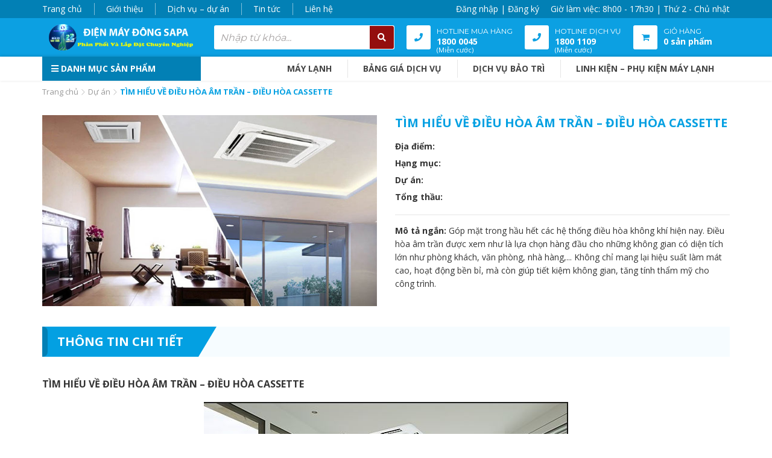

--- FILE ---
content_type: text/html; charset=UTF-8
request_url: https://dienmaydongsapa.com/du-an/tim-hieu-ve-dieu-hoa-am-tran-dieu-hoa-cassette/
body_size: 26046
content:
<!DOCTYPE html><html lang="vi"><head itemscope itemtype="http://schema.org/WebSite"><meta charset="UTF-8" /><link rel="preconnect" href="https://fonts.gstatic.com/" crossorigin /><script>WebFontConfig={google:{families:["Montserrat:400,700","Open Sans:400,400i,700","Poppins:100,100italic,200,200italic,300,300italic,regular,italic,500,500italic,600,600italic,700,700italic,800,800italic,900,900italic","Oswald:200,300,regular,500,600,700&display=swap"]}};if ( typeof WebFont === "object" && typeof WebFont.load === "function" ) { WebFont.load( WebFontConfig ); }</script><script data-optimized="1" src="https://dienmaydongsapa.com/wp-content/plugins/litespeed-cache/assets/js/webfontloader.min.js"></script><link data-optimized="2" rel="stylesheet" href="https://dienmaydongsapa.com/wp-content/litespeed/css/cde2a3d6dbf9f1e423fb98e779441a8c.css?ver=302dd" /><title>TÌM HIỂU VỀ ĐIỀU HÒA ÂM TRẦN - MÁY LẠNH CASSETTE</title><link rel="profile" href="http://gmpg.org/xfn/11" /><meta http-equiv="X-UA-Compatible" content="IE=edge,chrome=1"><meta name="viewport" content="width=device-width, initial-scale=1, user-scalable=no, shrink-to-fit=no"> <script type="text/template" id="freeze-table-template"><div class="frzTbl antiscroll-wrap frzTbl--scrolled-to-left-edge">
    <div class="frzTbl-scroll-overlay antiscroll-inner">
        <div class="frzTbl-scroll-overlay__inner"></div>
    </div>
    <div class="frzTbl-content-wrapper">

        <!-- sticky outer heading -->
        <div class="frzTbl-fixed-heading-wrapper-outer">          
          <div class="frzTbl-fixed-heading-wrapper">
            <div class="frzTbl-fixed-heading-wrapper__inner">
              {{heading}}
            </div>    
          </div>
        </div>

        <!-- column shadows -->
        <div class="frzTbl-frozen-columns-wrapper">
          <!-- left -->
          <div class="frzTbl-frozen-columns-wrapper__columns frzTbl-frozen-columns-wrapper__columns--left {{hide-left-column}}"></div>
          <!-- right -->            
          <div class="frzTbl-frozen-columns-wrapper__columns frzTbl-frozen-columns-wrapper__columns--right {{hide-right-column}}"></div>
        </div>

        <!-- table -->
        <div class="frzTbl-table-wrapper">
          <div class="frzTbl-table-wrapper__inner">
            <div class="frzTbl-table-placeholder"></div>
          </div>
        </div>

    </div>
  </div></script><script type="text/template" id="tmpl-wcpt-product-form-loading-modal"><div class="wcpt-modal wcpt-product-form-loading-modal" data-wcpt-product-id="{{{ data.product_id }}}">
    <div class="wcpt-modal-content">
      <div class="wcpt-close-modal">
        <!-- close 'x' icon svg -->
        <span class="wcpt-icon wcpt-icon-x wcpt-close-modal-icon">
          <svg xmlns="http://www.w3.org/2000/svg" width="24" height="24" viewBox="0 0 24 24" fill="none" stroke="currentColor" stroke-width="2" stroke-linecap="round" stroke-linejoin="round" class="feather feather-x"><line x1="18" y1="6" x2="6" y2="18"></line><line x1="6" y1="6" x2="18" y2="18"></line>
          </svg>
        </span>
      </div>
      <span class="wcpt-product-form-loading-text">
        <i class="wcpt-ajax-badge">
          <!-- ajax loading icon svg -->
          <svg xmlns="http://www.w3.org/2000/svg" width="24" height="24" viewBox="0 0 24 24" fill="none" stroke="currentColor" stroke-width="2" stroke-linecap="round" stroke-linejoin="round" class="feather feather-loader" color="#384047">
            <line x1="12" y1="2" x2="12" y2="6"></line><line x1="12" y1="18" x2="12" y2="22"></line><line x1="4.93" y1="4.93" x2="7.76" y2="7.76"></line><line x1="16.24" y1="16.24" x2="19.07" y2="19.07"></line><line x1="2" y1="12" x2="6" y2="12"></line><line x1="18" y1="12" x2="22" y2="12"></line><line x1="4.93" y1="19.07" x2="7.76" y2="16.24"></line><line x1="16.24" y1="7.76" x2="19.07" y2="4.93"></line>
          </svg>
        </i>

        Đang tải&hellip;      </span>
    </div>
  </div></script> <script type="text/template" id="tmpl-wcpt-cart-checkbox-trigger"><div 
		class="wcpt-cart-checkbox-trigger"
		data-wcpt-redirect-url=""
	>
		<style media="screen">
	@media(min-width:1200px){
		.wcpt-cart-checkbox-trigger {
			display: inline-block;
					}
	}
	@media(max-width:1100px){
		.wcpt-cart-checkbox-trigger {
			display: inline-block;
		}
	}

	.wcpt-cart-checkbox-trigger {
		background-color : #4CAF50; border-color : rgba(0, 0, 0, .1); color : rgba(255, 255, 255); 	}

</style>
		<span 
      class="wcpt-icon wcpt-icon-shopping-bag wcpt-cart-checkbox-trigger__shopping-icon "    ><svg xmlns="http://www.w3.org/2000/svg" width="24" height="24" viewBox="0 0 24 24" fill="none" stroke="currentColor" stroke-width="2" stroke-linecap="round" stroke-linejoin="round" class="feather feather-shopping-bag"><path d="M6 2L3 6v14a2 2 0 0 0 2 2h14a2 2 0 0 0 2-2V6l-3-4z"></path><line x1="3" y1="6" x2="21" y2="6"></line><path d="M16 10a4 4 0 0 1-8 0"></path></svg></span>		<span class="wcpt-cart-checkbox-trigger__text">Add selected (<span class="wcpt-total-selected"></span>) to cart</span>
		<span class="wcpt-cart-checkbox-trigger__close">✕</span>
	</div></script><meta name='robots' content='index, follow, max-image-preview:large, max-snippet:-1, max-video-preview:-1' /><meta name="description" content="Điều hòa âm trần (hay máy lạnh âm trần, điều hòa cassette) có cấu tạo...Khi máy lạnh đi vào hoạt động, dàn lạnh sẽ làm việc..." /><link rel="canonical" href="https://dienmaydongsapa.com/du-an/tim-hieu-ve-dieu-hoa-am-tran-dieu-hoa-cassette/" /><meta property="og:locale" content="vi_VN" /><meta property="og:type" content="article" /><meta property="og:title" content="TÌM HIỂU VỀ ĐIỀU HÒA ÂM TRẦN - MÁY LẠNH CASSETTE" /><meta property="og:description" content="Điều hòa âm trần (hay máy lạnh âm trần, điều hòa cassette) có cấu tạo...Khi máy lạnh đi vào hoạt động, dàn lạnh sẽ làm việc..." /><meta property="og:url" content="https://dienmaydongsapa.com/du-an/tim-hieu-ve-dieu-hoa-am-tran-dieu-hoa-cassette/" /><meta property="og:site_name" content="Điện máy Đông SaPa" /><meta property="article:publisher" content="https://www.facebook.com/Dien.may.DongSapa/" /><meta property="article:modified_time" content="2021-10-29T07:48:36+00:00" /><meta property="og:image" content="https://dienmaydongsapa.com/wp-content/uploads/2021/08/dieu-hoa-am-tran-daikin-1.jpg" /><meta property="og:image:width" content="700" /><meta property="og:image:height" content="400" /><meta property="og:image:type" content="image/jpeg" /><meta name="twitter:card" content="summary_large_image" /><meta name="twitter:label1" content="Ước tính thời gian đọc" /><meta name="twitter:data1" content="7 phút" /> <script type="application/ld+json" class="yoast-schema-graph">{"@context":"https://schema.org","@graph":[{"@type":"WebPage","@id":"https://dienmaydongsapa.com/du-an/tim-hieu-ve-dieu-hoa-am-tran-dieu-hoa-cassette/","url":"https://dienmaydongsapa.com/du-an/tim-hieu-ve-dieu-hoa-am-tran-dieu-hoa-cassette/","name":"TÌM HIỂU VỀ ĐIỀU HÒA ÂM TRẦN - MÁY LẠNH CASSETTE","isPartOf":{"@id":"https://dienmaydongsapa.com/#website"},"primaryImageOfPage":{"@id":"https://dienmaydongsapa.com/du-an/tim-hieu-ve-dieu-hoa-am-tran-dieu-hoa-cassette/#primaryimage"},"image":{"@id":"https://dienmaydongsapa.com/du-an/tim-hieu-ve-dieu-hoa-am-tran-dieu-hoa-cassette/#primaryimage"},"thumbnailUrl":"https://dienmaydongsapa.com/wp-content/uploads/2021/08/dieu-hoa-am-tran-daikin-1.jpg","datePublished":"2021-08-18T02:27:44+00:00","dateModified":"2021-10-29T07:48:36+00:00","description":"Điều hòa âm trần (hay máy lạnh âm trần, điều hòa cassette) có cấu tạo...Khi máy lạnh đi vào hoạt động, dàn lạnh sẽ làm việc...","breadcrumb":{"@id":"https://dienmaydongsapa.com/du-an/tim-hieu-ve-dieu-hoa-am-tran-dieu-hoa-cassette/#breadcrumb"},"inLanguage":"vi","potentialAction":[{"@type":"ReadAction","target":["https://dienmaydongsapa.com/du-an/tim-hieu-ve-dieu-hoa-am-tran-dieu-hoa-cassette/"]}]},{"@type":"ImageObject","inLanguage":"vi","@id":"https://dienmaydongsapa.com/du-an/tim-hieu-ve-dieu-hoa-am-tran-dieu-hoa-cassette/#primaryimage","url":"https://dienmaydongsapa.com/wp-content/uploads/2021/08/dieu-hoa-am-tran-daikin-1.jpg","contentUrl":"https://dienmaydongsapa.com/wp-content/uploads/2021/08/dieu-hoa-am-tran-daikin-1.jpg","width":700,"height":400},{"@type":"BreadcrumbList","@id":"https://dienmaydongsapa.com/du-an/tim-hieu-ve-dieu-hoa-am-tran-dieu-hoa-cassette/#breadcrumb","itemListElement":[{"@type":"ListItem","position":1,"name":"Trang chủ","item":"https://dienmaydongsapa.com/"},{"@type":"ListItem","position":2,"name":"Dự án","item":"https://dienmaydongsapa.com/du-an/"},{"@type":"ListItem","position":3,"name":"TÌM HIỂU VỀ ĐIỀU HÒA ÂM TRẦN &#8211; ĐIỀU HÒA CASSETTE"}]},{"@type":"WebSite","@id":"https://dienmaydongsapa.com/#website","url":"https://dienmaydongsapa.com/","name":"Điện máy Đông SaPa","description":"Phân phối máy lạnh chính hãng Hồ Chí Minh","publisher":{"@id":"https://dienmaydongsapa.com/#organization"},"potentialAction":[{"@type":"SearchAction","target":{"@type":"EntryPoint","urlTemplate":"https://dienmaydongsapa.com/?s={search_term_string}"},"query-input":"required name=search_term_string"}],"inLanguage":"vi"},{"@type":"Organization","@id":"https://dienmaydongsapa.com/#organization","name":"Siêu thị Điện Máy Đông SaPa","url":"https://dienmaydongsapa.com/","logo":{"@type":"ImageObject","inLanguage":"vi","@id":"https://dienmaydongsapa.com/#/schema/logo/image/","url":"https://dienmaydongsapa.com/wp-content/uploads/2019/08/dongsapa-footer-3.png","contentUrl":"https://dienmaydongsapa.com/wp-content/uploads/2019/08/dongsapa-footer-3.png","width":125,"height":25,"caption":"Siêu thị Điện Máy Đông SaPa"},"image":{"@id":"https://dienmaydongsapa.com/#/schema/logo/image/"},"sameAs":["https://www.facebook.com/Dien.may.DongSapa/","https://www.youtube.com/channel/UCmZ39gpTl4knX6vS-AhziwQ?view_as=subscriber"]}]}</script> <link rel='dns-prefetch' href='//fonts.googleapis.com' /><link rel="alternate" type="application/rss+xml" title="Dòng thông tin Điện máy Đông SaPa &raquo;" href="https://dienmaydongsapa.com/feed/" /><link rel="alternate" type="application/rss+xml" title="Điện máy Đông SaPa &raquo; Dòng bình luận" href="https://dienmaydongsapa.com/comments/feed/" /><link rel="alternate" type="application/rss+xml" title="Điện máy Đông SaPa &raquo; TÌM HIỂU VỀ ĐIỀU HÒA ÂM TRẦN &#8211; ĐIỀU HÒA CASSETTE Dòng bình luận" href="https://dienmaydongsapa.com/du-an/tim-hieu-ve-dieu-hoa-am-tran-dieu-hoa-cassette/feed/" /> <script type="text/template" id="tmpl-variation-template"><div class="woocommerce-variation-description">{{{ data.variation.variation_description }}}</div>
	<div class="woocommerce-variation-price">{{{ data.variation.price_html }}}</div>
	<div class="woocommerce-variation-availability">{{{ data.variation.availability_html }}}</div></script> <script type="text/template" id="tmpl-unavailable-variation-template"><p role="alert">Rất tiếc, sản phẩm này hiện không tồn tại. Hãy chọn một phương thức kết hợp khác.</p></script> <script type="text/javascript" src="https://dienmaydongsapa.com/wp-includes/js/jquery/jquery.min.js?ver=3.7.1" id="jquery-core-js"></script> <script data-optimized="1" type="text/javascript" src="https://dienmaydongsapa.com/wp-content/litespeed/js/dd3ffc22544d5ec0dc9edc23622b4ceb.js?ver=585c5" id="jquery-migrate-js"></script> <script data-optimized="1" type="text/javascript" src="https://dienmaydongsapa.com/wp-content/litespeed/js/bd34434a62982da5cc42445865fa5c91.js?ver=78630" id="underscore-js"></script> <script data-optimized="1" type="text/javascript" id="wp-util-js-extra">var _wpUtilSettings={"ajax":{"url":"\/wp-admin\/admin-ajax.php"}}</script> <script data-optimized="1" type="text/javascript" src="https://dienmaydongsapa.com/wp-content/litespeed/js/ed2454f523ae30ffb20fcd0cfc17bf99.js?ver=aee0c" id="wp-util-js"></script> <script data-optimized="1" type="text/javascript" id="wc-add-to-cart-js-extra">var wc_add_to_cart_params={"ajax_url":"\/wp-admin\/admin-ajax.php","wc_ajax_url":"\/?wc-ajax=%%endpoint%%","i18n_view_cart":"Xem gi\u1ecf h\u00e0ng","cart_url":"https:\/\/dienmaydongsapa.com\/gio-hang\/","is_cart":"","cart_redirect_after_add":"yes"}</script> <script data-optimized="1" type="text/javascript" src="https://dienmaydongsapa.com/wp-content/litespeed/js/388b4e80bbb68ff627d5f7af93e3063d.js?ver=b7f28" id="wc-add-to-cart-js" defer="defer" data-wp-strategy="defer"></script> <script data-optimized="1" type="text/javascript" id="wc-add-to-cart-variation-js-extra">var wc_add_to_cart_variation_params={"wc_ajax_url":"\/?wc-ajax=%%endpoint%%","i18n_no_matching_variations_text":"R\u1ea5t ti\u1ebfc, kh\u00f4ng c\u00f3 s\u1ea3n ph\u1ea9m n\u00e0o ph\u00f9 h\u1ee3p v\u1edbi l\u1ef1a ch\u1ecdn c\u1ee7a b\u1ea1n. H\u00e3y ch\u1ecdn m\u1ed9t ph\u01b0\u01a1ng th\u1ee9c k\u1ebft h\u1ee3p kh\u00e1c.","i18n_make_a_selection_text":"Ch\u1ecdn c\u00e1c t\u00f9y ch\u1ecdn cho s\u1ea3n ph\u1ea9m tr\u01b0\u1edbc khi cho s\u1ea3n ph\u1ea9m v\u00e0o gi\u1ecf h\u00e0ng c\u1ee7a b\u1ea1n.","i18n_unavailable_text":"R\u1ea5t ti\u1ebfc, s\u1ea3n ph\u1ea9m n\u00e0y hi\u1ec7n kh\u00f4ng t\u1ed3n t\u1ea1i. H\u00e3y ch\u1ecdn m\u1ed9t ph\u01b0\u01a1ng th\u1ee9c k\u1ebft h\u1ee3p kh\u00e1c.","i18n_reset_alert_text":"L\u1ef1a ch\u1ecdn c\u1ee7a b\u1ea1n \u0111\u00e3 \u0111\u01b0\u1ee3c \u0111\u1eb7t l\u1ea1i. Vui l\u00f2ng ch\u1ecdn m\u1ed9t s\u1ed1 t\u00f9y ch\u1ecdn s\u1ea3n ph\u1ea9m tr\u01b0\u1edbc khi th\u00eam s\u1ea3n ph\u1ea9m n\u00e0y v\u00e0o gi\u1ecf h\u00e0ng c\u1ee7a b\u1ea1n."}</script> <script data-optimized="1" type="text/javascript" src="https://dienmaydongsapa.com/wp-content/litespeed/js/8ad6917f510779e43b975d64b2639d7d.js?ver=785b3" id="wc-add-to-cart-variation-js" defer="defer" data-wp-strategy="defer"></script> <script data-optimized="1" type="text/javascript" src="https://dienmaydongsapa.com/wp-content/litespeed/js/180be5272e12660c2e0e76e163bb7962.js?ver=d52f7" id="jquery-blockui-js" defer="defer" data-wp-strategy="defer"></script> <script data-optimized="1" type="text/javascript" src="https://dienmaydongsapa.com/wp-content/litespeed/js/c7a7ebac66cb7c199578388100acd218.js?ver=e4e68" id="js-cookie-js" defer="defer" data-wp-strategy="defer"></script> <script data-optimized="1" type="text/javascript" id="woocommerce-js-extra">var woocommerce_params={"ajax_url":"\/wp-admin\/admin-ajax.php","wc_ajax_url":"\/?wc-ajax=%%endpoint%%","i18n_password_show":"Hi\u1ec3n th\u1ecb m\u1eadt kh\u1ea9u","i18n_password_hide":"\u1ea8n m\u1eadt kh\u1ea9u"}</script> <script data-optimized="1" type="text/javascript" src="https://dienmaydongsapa.com/wp-content/litespeed/js/d1447515e7d1b4d24064be84613402ab.js?ver=2c298" id="woocommerce-js" defer="defer" data-wp-strategy="defer"></script> <script data-optimized="1" type="text/javascript" src="https://dienmaydongsapa.com/wp-content/litespeed/js/05a21cfb98a2943e8b0b6de084516ada.js?ver=64a99" id="featuresbox-style-js"></script> <script data-optimized="1" type="text/javascript" id="postgrid-style-js-extra">var postgrid_ajax_load={"ajax_url":"https:\/\/dienmaydongsapa.com\/wp-admin\/admin-ajax.php","redirecturl":"https:\/\/dienmaydongsapa.com\/"}</script> <script data-optimized="1" type="text/javascript" src="https://dienmaydongsapa.com/wp-content/litespeed/js/7f7728cdda62f8ccca7c93a95477659e.js?ver=b6ca8" id="postgrid-style-js"></script> <link rel="https://api.w.org/" href="https://dienmaydongsapa.com/wp-json/" /><link rel="EditURI" type="application/rsd+xml" title="RSD" href="https://dienmaydongsapa.com/xmlrpc.php?rsd" /><link rel='shortlink' href='https://dienmaydongsapa.com/?p=21197' /><link rel="alternate" title="oNhúng (JSON)" type="application/json+oembed" href="https://dienmaydongsapa.com/wp-json/oembed/1.0/embed?url=https%3A%2F%2Fdienmaydongsapa.com%2Fdu-an%2Ftim-hieu-ve-dieu-hoa-am-tran-dieu-hoa-cassette%2F" /><link rel="alternate" title="oNhúng (XML)" type="text/xml+oembed" href="https://dienmaydongsapa.com/wp-json/oembed/1.0/embed?url=https%3A%2F%2Fdienmaydongsapa.com%2Fdu-an%2Ftim-hieu-ve-dieu-hoa-am-tran-dieu-hoa-cassette%2F&#038;format=xml" /><style></style><noscript><style>.woocommerce-product-gallery{ opacity: 1 !important; }</style></noscript><link rel="icon" href="https://dienmaydongsapa.com/wp-content/uploads/2020/07/cropped-Logo-32x32.png" sizes="32x32" /><link rel="icon" href="https://dienmaydongsapa.com/wp-content/uploads/2020/07/cropped-Logo-192x192.png" sizes="192x192" /><link rel="apple-touch-icon" href="https://dienmaydongsapa.com/wp-content/uploads/2020/07/cropped-Logo-180x180.png" /><meta name="msapplication-TileImage" content="https://dienmaydongsapa.com/wp-content/uploads/2020/07/cropped-Logo-270x270.png" /> <script>!function(s,u,b,i,z){var o,t,r,y;s[i]||(s._sbzaccid=z,s[i]=function(){s[i].q.push(arguments)},s[i].q=[],s[i]("setAccount",z),r=["widget.subiz.net","storage.googleapis"+(t=".com"),"app.sbz.workers.dev",i+"a"+(o=function(k,t){var n=t<=6?5:o(k,t-1)+o(k,t-3);return k!==t?n:n.toString(32)})(20,20)+t,i+"b"+o(30,30)+t,i+"c"+o(40,40)+t],(y=function(k){var t,n;s._subiz_init_2094850928430||r[k]&&(t=u.createElement(b),n=u.getElementsByTagName(b)[0],t.async=1,t.src="https://"+r[k]+"/sbz/app.js?accid="+z,n.parentNode.insertBefore(t,n),setTimeout(y,2e3,k+1))})(0))}(window,document,"script","subiz","acqtqmdggeshhboqamsy")</script></head><body class="wp-singular du_an-template-default single single-du_an postid-21197 wp-theme-namsapa theme-namsapa woocommerce-no-js wp-megamenu devvn_desktop" itemscope itemtype="http://schema.org/WebPage"> <script>(function(w,d,s,l,i){w[l]=w[l]||[];w[l].push({'gtm.start':
new Date().getTime(),event:'gtm.js'});var f=d.getElementsByTagName(s)[0],
j=d.createElement(s),dl=l!='dataLayer'?'&amp;l='+l:'';j.async=true;j.src=
'https://www.googletagmanager.com/gtm.js?id='+i+dl;f.parentNode.insertBefore(j,f);
})(window,document,'script','dataLayer','GTM-WTKZT8V');


  window.renderOptIn = function() {
    window.gapi.load('surveyoptin', function() {
      window.gapi.surveyoptin.render(
        {
          // REQUIRED FIELDS
          "merchant_id": 140466900,
          "order_id": "ORDER_ID",
          "email": "CUSTOMER_EMAIL",
          "delivery_country": "COUNTRY_CODE",
          "estimated_delivery_date": "YYYY-MM-DD",

          // OPTIONAL FIELDS
          "products": [{"gtin":"GTIN1"}, {"gtin":"GTIN2"}]
        });
    });
  }


  window.dataLayer = window.dataLayer || [];
  function gtag(){dataLayer.push(arguments);}
  gtag('js', new Date());

  gtag('config', 'UA-149294964-1');



<!-- Global site tag (gtag.js) - Google Analytics -->


  window.dataLayer = window.dataLayer || [];
  function gtag(){dataLayer.push(arguments);}
  gtag('js', new Date());

  gtag('config', 'UA-147171286-1');




(function(d, s, id,w) {
w.cgsSettings = {
    "domain": "dienmaydongsapa.com",
    "show_popup": false,
    "ga_dimen1": "1",
    "ga_dimen2": "1",
    "timezone": "Asia/Ho_Chi_Minh",
    "token": "9f916b7aede25a1e1412b7c46316cce0",
"hash": "[base64]"
};
var js, fjs = d.getElementsByTagName(s)[0];
if (d.getElementById(id)) return;
js = d.createElement(s); js.id = id;js.async=1;
js.src = "https://admicro.github.io/clickgs/asset/clickme.min.js";
fjs.parentNode.insertBefore(js, fjs);
}(document, "script", "clickgs-js", window));</script><header class="header" itemscope itemtype="http://schema.org/WPHeader"><div class="topnav"><div class="container"><div class="topnav_left"><ul id="menu-top-menu" class="menu"><li id="menu-item-479" class="menu-item menu-item-type-post_type menu-item-object-page menu-item-home menu-item-479"><a href="https://dienmaydongsapa.com/">Trang chủ</a></li><li id="menu-item-13" class="menu-item menu-item-type-post_type menu-item-object-page menu-item-13"><a href="https://dienmaydongsapa.com/gioi-thieu-dongsapa/">Giới thiệu</a></li><li id="menu-item-10606" class="menu-item menu-item-type-post_type menu-item-object-page menu-item-10606"><a href="https://dienmaydongsapa.com/dich-vu-du-an/">Dịch vụ – dự án</a></li><li id="menu-item-14" class="menu-item menu-item-type-post_type menu-item-object-page current_page_parent menu-item-14"><a href="https://dienmaydongsapa.com/tin-tuc-tong-hop/">Tin tức</a></li><li id="menu-item-15" class="menu-item menu-item-type-post_type menu-item-object-page menu-item-15"><a href="https://dienmaydongsapa.com/lien-he/">Liên hệ</a></li></ul></div><div class="topnav_right">
<a href="https://dienmaydongsapa.com/tai-khoan/">Đăng nhập | Đăng ký</a>
<span class="work_time">Giờ làm việc: 8h00 - 17h30 | Thứ 2 - Chủ nhật</span></div></div></div><div class="mid_header"><div class="container"><div class="mid_header_wrap"><div class="logo">
<a href="https://dienmaydongsapa.com/" title="Phân phối máy lạnh chính hãng Hồ Chí Minh"><img src="https://dienmaydongsapa.com/wp-content/uploads/2025/02/LOGO-WB-18-th-2-2-e1696059146665.png" alt="Điện máy Đông SaPa"/></a></div><div class="search_header"><div itemscope itemtype="http://schema.org/WebSite" class="search_form_wrap"><meta itemprop="url" content="https://dienmaydongsapa.com"/><form itemprop="potentialAction" itemscope itemtype="http://schema.org/SearchAction" method="get" class="form-inline" id="searchform" action="https://dienmaydongsapa.com/"><meta itemprop="target" content="https://dienmaydongsapa.com?s={s}"/>
<input itemprop="query-input" autocomplete="off" type="text" class="form-control field" value="" name="s" id="s" placeholder="Nhập từ khóa..." />
<button type="submit" id="searchsubmit"><i class="fas fa-search"></i></button>
<input type="hidden" name="post_type" value="product"></form><div class="live_search_results" style="display: none;"></div></div></div><div class="icon_text_header"><div class="list_icon_text">
<a href="tel:18000045" title="Gọi ngay"><div class="icon_box"><i class="fas fa-phone"></i></div><div class="text_box"><span>Hotline Mua Hàng </span><br><strong>1800 0045</strong><br><small>(Miễn cước)</small></div>
</a></div><div class="list_icon_text">
<a href="tel:18001109" title="Gọi ngay"><div class="icon_box"><i class="fas fa-phone"></i></div><div class="text_box"><span>Hotline Dịch Vụ </span><br><strong>1800 1109</strong><br><small>(Miễn cước)</small></div>
</a></div><div class="list_icon_text"><div class="popup_cart_hover woocommerce">
<a class="cart-contents" href="https://dienmaydongsapa.com/gio-hang/" title="Xem giỏ hàng"><div class="icon_box"><i class="fa fa-shopping-cart"></i></div><div class="text_box">
<span>Giỏ hàng</span><br>
<strong>0 sản phẩm</strong></div>
</a><div class="popup_cart mini-cart-body"><p class="woocommerce-mini-cart__empty-message">Chưa có sản phẩm trong giỏ hàng.</p></div></div></div></div></div></div></div><div class="bottom_header"><div class="container"><div class="bottom_header_box"><div class="search_header_mobile"><div itemscope itemtype="http://schema.org/WebSite" class="search_form_wrap"><meta itemprop="url" content="https://dienmaydongsapa.com"/><form itemprop="potentialAction" itemscope itemtype="http://schema.org/SearchAction" method="get" class="form-inline" id="searchform" action="https://dienmaydongsapa.com/"><meta itemprop="target" content="https://dienmaydongsapa.com?s={s}"/>
<input itemprop="query-input" autocomplete="off" type="text" class="form-control field" value="" name="s" id="s" placeholder="Nhập từ khóa..." />
<button type="submit" id="searchsubmit"><i class="fas fa-search"></i></button>
<input type="hidden" name="post_type" value="product"></form><div class="live_search_results" style="display: none;"></div></div></div><div class="menu_danh_muc"><div class="menu_danhmuc_box">
<a href="javascript:void(0);" class="menu_danhmuc_btn"><i class="fas fa-bars"></i> Danh mục sản phẩm</a><div class="vertical_menu"><nav id="wp-megamenu-vertical_menu" class="menu-danh-muc-container"><div class="wpmm-fullwidth-wrap"></div><div class="wpmm-nav-wrap wpmm-main-wrap-vertical_menu">
<a href="javascript:;" class="wpmm_mobile_menu_btn show-close-icon"><i class="fa fa-bars"></i> MENU</a><ul id="menu-danh-muc" class="wp-megamenu" ><li id="wp-megamenu-item-28960" class="menu-item menu-item-type-taxonomy menu-item-object-product_cat wp-megamenu-item-28960  wpmm_mega_menu  wpmm-submenu-right"><a href="https://dienmaydongsapa.com/may-lanh/">Máy lạnh</a><ul class="wp-megamenu-sub-menu" ><li id="wp-megamenu-item-4086647074447603631" class="wpmm-row wp-megamenu-item-4086647074447603631 wpmm-submenu-right"><ul class="wp-megamenu-sub-menu" ><li id="wp-megamenu-item-7920213889385275268" class="wpmm-col wpmm-col-4 wp-megamenu-item-7920213889385275268 wpmm-submenu-right"><ul class="wp-megamenu-sub-menu" ><li class="menu-item wpmm-type-widget menu-widget-class wpmm-type-widget wp-megamenu-item-28960 wpmm-submenu-right"><h4 class="wpmm-item-title">Hãng</h4><div class="textwidget"><table style="height: 324px;" width="235"><tbody><tr><th><ul><li><a href="https://dienmaydongsapa.com/may-lanh/may-lanh-treo-tuong/may-lanh-treo-tuong-daikin/">Daikin</a></li></ul></th><th><ul><li><a href="https://dienmaydongsapa.com/may-lanh/may-lanh-treo-tuong/may-lanh-treo-tuong-panasonic/">Panasonic </a></li></ul></th></tr><tr><th><ul><li><a href="https://dienmaydongsapa.com/may-lanh/may-lanh-treo-tuong/may-lanh-treo-tuong-toshiba/">Toshiba</a></li></ul></th><th><ul><li><a href="https://dienmaydongsapa.com/may-lanh/may-lanh-treo-tuong/may-lanh-treo-tuong-sharp/">Sharp</a></li></ul></th></tr><tr><th><ul><li><a href="https://dienmaydongsapa.com/hang-san-xuat/reetech/">Reetech</a></li></ul></th><th><ul><li><a href="https://dienmaydongsapa.com/may-lanh/may-lanh-treo-tuong/may-lanh-treo-tuong-casper/">Casper</a></li></ul></th></tr><tr><th><ul><li><a href="https://dienmaydongsapa.com/may-lanh/may-lanh-treo-tuong/may-lanh-treo-tuong-midea/">Midea</a></li></ul></th><th><ul><li><a href="https://dienmaydongsapa.com/hang-san-xuat/comfee/">Comfee</a></li></ul></th></tr><tr><th><ul><li><a href="https://dienmaydongsapa.com/hang-san-xuat/nagakawa/">Nakagawa</a></li></ul></th><th><ul><li><a href="https://dienmaydongsapa.com/may-lanh/may-lanh-treo-tuong/may-lanh-treo-tuong-gree/">G</a><a href="https://dienmaydongsapa.com/may-lanh/may-lanh-treo-tuong/may-lanh-treo-tuong-gree/">ree</a></li></ul></th></tr><tr><th><ul><li><a href="https://dienmaydongsapa.com/may-lanh/may-lanh-treo-tuong/may-lanh-treo-tuong-aqua/">Aqua</a></li></ul></th><th><ul><li><a href="https://dienmaydongsapa.com/may-lanh/may-lanh-treo-tuong/may-lanh-treo-tuong-samsung/">Samsung</a></li></ul></th></tr><tr><th><ul><li><a href="https://dienmaydongsapa.com/hang-san-xuat/lg/">LG</a></li></ul></th><th><ul><li><a href="https://dienmaydongsapa.com/hang-san-xuat/mitsubishi-heavy/">Mitsubishi Heavy</a></li></ul></th></tr><tr><th><ul><li><a href="https://dienmaydongsapa.com/may-lanh/may-lanh-treo-tuong/may-lanh-treo-tuong-funiky/">Funiky</a></li></ul></th><th><ul><li><a href="https://dienmaydongsapa.com/hang-san-xuat/mitsubishi/">Mitsubishi Electric</a></li></ul></th></tr><tr><th></th></tr></tbody></table></div></li></ul></li><li id="wp-megamenu-item-1.064661270144E+19" class="wpmm-col wpmm-col-4 wp-megamenu-item-1.064661270144E+19 wpmm-submenu-right"><ul class="wp-megamenu-sub-menu" ><li class="menu-item wpmm-type-widget menu-widget-class wpmm-type-widget wp-megamenu-item-28960 wpmm-submenu-right"><h4 class="wpmm-item-title">Chủng Loại</h4><div class="textwidget"><ul><li><a href="https://dienmaydongsapa.com/may-lanh/may-lanh-treo-tuong/">Máy lạnh treo tường</a></li><li><a href="https://dienmaydongsapa.com/may-lanh-am-tran/">Máy lạnh âm trần</a></li><li><a href="https://dienmaydongsapa.com/may-lanh-giau-tran-noi-ong-gio/">Máy lạnh giấu trần </a></li><li><a href="https://dienmaydongsapa.com/he-thong-multi/">Hệ thống  multi</a></li><li><a href="https://dienmaydongsapa.com/he-thong-multi-s/">Hệ thống multi S</a></li></ul></div></li></ul></li><li id="wp-megamenu-item-7856142212763691237" class="wpmm-col wpmm-col-4 wp-megamenu-item-7856142212763691237 wpmm-submenu-right"><ul class="wp-megamenu-sub-menu" ><li class="menu-item wpmm-type-widget menu-widget-class wpmm-type-widget wp-megamenu-item-28960 wpmm-submenu-right"><a href="https://dienmaydongsapa.com/"><img width="222" height="228" src="https://dienmaydongsapa.com/wp-content/uploads/2025/02/Untitled-1.png" class="image wp-image-29350  attachment-full size-full" alt="" style="max-width: 100%; height: auto;" decoding="async" fetchpriority="high" /></a></li></ul></li></ul></li></ul></li><li id="wp-megamenu-item-28962" class="menu-item menu-item-type-taxonomy menu-item-object-product_cat menu-item-has-children wp-megamenu-item-28962  wpmm_dropdown_menu  wpmm-submenu-right"><a href="https://dienmaydongsapa.com/he-thong-vrf/">Hệ thống VRF</a><ul class="wp-megamenu-sub-menu" ><li id="wp-megamenu-item-28963" class="menu-item menu-item-type-taxonomy menu-item-object-product_cat wp-megamenu-item-28963 wpmm-submenu-right"><a href="https://dienmaydongsapa.com/he-thong-vrf/vrf-mitsu-electric/">VRF Mitsu Electric</a></li><li id="wp-megamenu-item-28964" class="menu-item menu-item-type-taxonomy menu-item-object-product_cat wp-megamenu-item-28964 wpmm-submenu-right"><a href="https://dienmaydongsapa.com/he-thong-vrf/vrf-samsung/">VRF Samsung</a></li><li id="wp-megamenu-item-28965" class="menu-item menu-item-type-taxonomy menu-item-object-product_cat wp-megamenu-item-28965 wpmm-submenu-right"><a href="https://dienmaydongsapa.com/he-thong-vrf/vrf-panasonic/">VRF Panasonic</a></li><li id="wp-megamenu-item-28966" class="menu-item menu-item-type-taxonomy menu-item-object-product_cat wp-megamenu-item-28966 wpmm-submenu-right"><a href="https://dienmaydongsapa.com/he-thong-vrf/vrf-toshiba/">VRF Toshiba</a></li><li id="wp-megamenu-item-28967" class="menu-item menu-item-type-taxonomy menu-item-object-product_cat wp-megamenu-item-28967 wpmm-submenu-right"><a href="https://dienmaydongsapa.com/he-thong-vrf/vrf-mitsu-heavy/">VRF Mitsu Heavy</a></li></ul></li><li id="wp-megamenu-item-28968" class="menu-item menu-item-type-taxonomy menu-item-object-product_cat menu-item-has-children wp-megamenu-item-28968  wpmm_dropdown_menu  wpmm-submenu-right"><a href="https://dienmaydongsapa.com/he-thong-vrv/">Hệ thống VRV</a><ul class="wp-megamenu-sub-menu" ><li id="wp-megamenu-item-28969" class="menu-item menu-item-type-taxonomy menu-item-object-product_cat wp-megamenu-item-28969 wpmm-submenu-right"><a href="https://dienmaydongsapa.com/he-thong-vrv/dan-lanh-vrv/">Dàn lạnh VRV</a></li><li id="wp-megamenu-item-28970" class="menu-item menu-item-type-taxonomy menu-item-object-product_cat wp-megamenu-item-28970 wpmm-submenu-right"><a href="https://dienmaydongsapa.com/he-thong-vrv/dan-nong-vrv-a/">Dàn nóng VRV A</a></li><li id="wp-megamenu-item-28971" class="menu-item menu-item-type-taxonomy menu-item-object-product_cat wp-megamenu-item-28971 wpmm-submenu-right"><a href="https://dienmaydongsapa.com/he-thong-vrv/dan-nong-vrv-iv-s/">Dàn nóng VRV IV S</a></li></ul></li><li id="wp-megamenu-item-28972" class="menu-item menu-item-type-taxonomy menu-item-object-product_cat menu-item-has-children wp-megamenu-item-28972  wpmm_dropdown_menu  wpmm-submenu-right"><a href="https://dienmaydongsapa.com/phu-kien-may-lanh/">Linh kiện &#8211; Phụ kiện máy lạnh</a><ul class="wp-megamenu-sub-menu" ><li id="wp-megamenu-item-28973" class="menu-item menu-item-type-taxonomy menu-item-object-product_cat wp-megamenu-item-28973 wpmm-submenu-right"><a href="https://dienmaydongsapa.com/phu-kien-may-lanh/bo-chia-gas-daikin/">Bộ chia gas Daikin</a></li><li id="wp-megamenu-item-28974" class="menu-item menu-item-type-taxonomy menu-item-object-product_cat wp-megamenu-item-28974 wpmm-submenu-right"><a href="https://dienmaydongsapa.com/phu-kien-may-lanh/huong-dong-dan-nong/">Hướng dòng dàn nóng</a></li><li id="wp-megamenu-item-28975" class="menu-item menu-item-type-taxonomy menu-item-object-product_cat wp-megamenu-item-28975 wpmm-submenu-right"><a href="https://dienmaydongsapa.com/phu-kien-may-lanh/may-bom-nuoc/">Máy bơm nước</a></li><li id="wp-megamenu-item-28979" class="menu-item menu-item-type-taxonomy menu-item-object-product_cat wp-megamenu-item-28979 wpmm-submenu-right"><a href="https://dienmaydongsapa.com/phu-kien-may-lanh/remote-may-lanh/">Remote máy lạnh</a></li><li id="wp-megamenu-item-28978" class="menu-item menu-item-type-taxonomy menu-item-object-product_cat wp-megamenu-item-28978 wpmm-submenu-right"><a href="https://dienmaydongsapa.com/phu-kien-may-lanh/quat-chan-gio/">Quạt chắn gió</a></li><li id="wp-megamenu-item-28980" class="menu-item menu-item-type-taxonomy menu-item-object-product_cat wp-megamenu-item-28980 wpmm-submenu-right"><a href="https://dienmaydongsapa.com/phu-kien-may-lanh/remote-may-lanh-vrv/">Remote máy lạnh VRV</a></li></ul></li><li id="wp-megamenu-item-28976" class="menu-item menu-item-type-taxonomy menu-item-object-product_cat menu-item-has-children wp-megamenu-item-28976  wpmm_dropdown_menu  wpmm-submenu-right"><a href="https://dienmaydongsapa.com/may-nuoc-nong/">Máy tắm nước nóng</a><ul class="wp-megamenu-sub-menu" ><li id="wp-megamenu-item-28977" class="menu-item menu-item-type-taxonomy menu-item-object-product_cat wp-megamenu-item-28977 wpmm-submenu-right"><a href="https://dienmaydongsapa.com/may-nuoc-nong/may-tam-nuoc-nong-viessman/">Máy tắm nước nóng ViessMan</a></li><li id="wp-megamenu-item-28988" class="menu-item menu-item-type-taxonomy menu-item-object-product_cat wp-megamenu-item-28988 wpmm-submenu-right"><a href="https://dienmaydongsapa.com/may-nuoc-nong/may-tam-nuoc-nong-ariston/">Máy tắm nước nóng Ariston</a></li><li id="wp-megamenu-item-28989" class="menu-item menu-item-type-taxonomy menu-item-object-product_cat wp-megamenu-item-28989 wpmm-submenu-right"><a href="https://dienmaydongsapa.com/may-nuoc-nong/may-tam-nuoc-nong-casper/">Máy tắm nước nóng Casper</a></li><li id="wp-megamenu-item-28990" class="menu-item menu-item-type-taxonomy menu-item-object-product_cat wp-megamenu-item-28990 wpmm-submenu-right"><a href="https://dienmaydongsapa.com/may-nuoc-nong/may-tam-nuoc-nong-panasonic/">Máy tắm nước nóng Panasonic</a></li></ul></li><li id="wp-megamenu-item-29115" class="menu-item menu-item-type-taxonomy menu-item-object-product_cat menu-item-has-children wp-megamenu-item-29115  wpmm_dropdown_menu  wpmm-submenu-right"><a href="https://dienmaydongsapa.com/may-rua-chen/">Máy rửa chén</a><ul class="wp-megamenu-sub-menu" ><li id="wp-megamenu-item-29120" class="menu-item menu-item-type-taxonomy menu-item-object-product_cat wp-megamenu-item-29120 wpmm-submenu-right"><a href="https://dienmaydongsapa.com/may-rua-chen-bosch/">Máy rửa chén Bosch</a></li></ul></li><li id="wp-megamenu-item-29102" class="menu-item menu-item-type-taxonomy menu-item-object-product_cat menu-item-has-children wp-megamenu-item-29102  wpmm_dropdown_menu  wpmm-submenu-right"><a href="https://dienmaydongsapa.com/do-gia-dung/bep-tu/">Bếp từ</a><ul class="wp-megamenu-sub-menu" ><li id="wp-megamenu-item-29116" class="menu-item menu-item-type-taxonomy menu-item-object-product_cat wp-megamenu-item-29116 wpmm-submenu-right"><a href="https://dienmaydongsapa.com/do-gia-dung/bep-tu/bep-tu-bosch/">Bếp Từ Bosch</a></li></ul></li><li id="wp-megamenu-item-29129" class="menu-item menu-item-type-taxonomy menu-item-object-product_cat menu-item-has-children wp-megamenu-item-29129  wpmm_dropdown_menu  wpmm-submenu-right"><a href="https://dienmaydongsapa.com/ti-vi/">Tivi</a><ul class="wp-megamenu-sub-menu" ><li id="wp-megamenu-item-29130" class="menu-item menu-item-type-taxonomy menu-item-object-product_cat wp-megamenu-item-29130 wpmm-submenu-right"><a href="https://dienmaydongsapa.com/ti-vi/tivi-panasonic/">Tivi Panasonic</a></li><li id="wp-megamenu-item-29131" class="menu-item menu-item-type-taxonomy menu-item-object-product_cat wp-megamenu-item-29131 wpmm-submenu-right"><a href="https://dienmaydongsapa.com/ti-vi/tivi-sony/">Tivi Sony</a></li><li id="wp-megamenu-item-29132" class="menu-item menu-item-type-taxonomy menu-item-object-product_cat wp-megamenu-item-29132 wpmm-submenu-right"><a href="https://dienmaydongsapa.com/ti-vi/tivi-lg/">Tivi LG</a></li><li id="wp-megamenu-item-29133" class="menu-item menu-item-type-taxonomy menu-item-object-product_cat wp-megamenu-item-29133 wpmm-submenu-right"><a href="https://dienmaydongsapa.com/ti-vi/tivi-toshiba/">Tivi Toshiba</a></li><li id="wp-megamenu-item-29134" class="menu-item menu-item-type-taxonomy menu-item-object-product_cat wp-megamenu-item-29134 wpmm-submenu-right"><a href="https://dienmaydongsapa.com/ti-vi/tivi-tcl/">Tivi TCL</a></li><li id="wp-megamenu-item-29137" class="menu-item menu-item-type-taxonomy menu-item-object-product_cat wp-megamenu-item-29137 wpmm-submenu-right"><a href="https://dienmaydongsapa.com/ti-vi/tivi-sharp/">Tivi Sharp</a></li></ul></li><li id="wp-megamenu-item-29139" class="menu-item menu-item-type-taxonomy menu-item-object-product_cat menu-item-has-children wp-megamenu-item-29139  wpmm_dropdown_menu  wpmm-submenu-right"><a href="https://dienmaydongsapa.com/tu-lanh/">Tủ lạnh</a><ul class="wp-megamenu-sub-menu" ><li id="wp-megamenu-item-29140" class="menu-item menu-item-type-taxonomy menu-item-object-product_cat wp-megamenu-item-29140 wpmm-submenu-right"><a href="https://dienmaydongsapa.com/tu-lanh/tu-lanh-samsung/">Tủ lạnh Samsung</a></li><li id="wp-megamenu-item-29141" class="menu-item menu-item-type-taxonomy menu-item-object-product_cat wp-megamenu-item-29141 wpmm-submenu-right"><a href="https://dienmaydongsapa.com/tu-lanh/tu-lanh-panasonic/">Tủ lạnh Panasonic</a></li><li id="wp-megamenu-item-29142" class="menu-item menu-item-type-taxonomy menu-item-object-product_cat wp-megamenu-item-29142 wpmm-submenu-right"><a href="https://dienmaydongsapa.com/tu-lanh/tu-lanh-aqua/">Tủ lạnh Aqua</a></li><li id="wp-megamenu-item-29143" class="menu-item menu-item-type-taxonomy menu-item-object-product_cat wp-megamenu-item-29143 wpmm-submenu-right"><a href="https://dienmaydongsapa.com/tu-lanh/tu-lanh-sharp/">Tủ lạnh Sharp</a></li><li id="wp-megamenu-item-29144" class="menu-item menu-item-type-taxonomy menu-item-object-product_cat wp-megamenu-item-29144 wpmm-submenu-right"><a href="https://dienmaydongsapa.com/tu-lanh/tu-lanh-lg/">Tủ lạnh LG</a></li><li id="wp-megamenu-item-29145" class="menu-item menu-item-type-taxonomy menu-item-object-product_cat wp-megamenu-item-29145 wpmm-submenu-right"><a href="https://dienmaydongsapa.com/tu-lanh/tu-lanh-mitsubishi/">Tủ lạnh Mitsubishi</a></li></ul></li><li id="wp-megamenu-item-29147" class="menu-item menu-item-type-taxonomy menu-item-object-product_cat menu-item-has-children wp-megamenu-item-29147  wpmm_dropdown_menu  wpmm-submenu-right"><a href="https://dienmaydongsapa.com/may-giat/">Máy giặt</a><ul class="wp-megamenu-sub-menu" ><li id="wp-megamenu-item-29148" class="menu-item menu-item-type-taxonomy menu-item-object-product_cat wp-megamenu-item-29148 wpmm-submenu-right"><a href="https://dienmaydongsapa.com/may-giat/may-giat-panasonic/">Máy giặt Panasonic</a></li><li id="wp-megamenu-item-29149" class="menu-item menu-item-type-taxonomy menu-item-object-product_cat wp-megamenu-item-29149 wpmm-submenu-right"><a href="https://dienmaydongsapa.com/may-giat/may-giat-toshiba/">Máy giặt Toshiba</a></li><li id="wp-megamenu-item-29150" class="menu-item menu-item-type-taxonomy menu-item-object-product_cat wp-megamenu-item-29150 wpmm-submenu-right"><a href="https://dienmaydongsapa.com/may-giat/may-giat-aqua/">Máy giặt Aqua</a></li><li id="wp-megamenu-item-29151" class="menu-item menu-item-type-taxonomy menu-item-object-product_cat wp-megamenu-item-29151 wpmm-submenu-right"><a href="https://dienmaydongsapa.com/may-giat/may-giat-lg/">Máy giặt LG</a></li><li id="wp-megamenu-item-29152" class="menu-item menu-item-type-taxonomy menu-item-object-product_cat wp-megamenu-item-29152 wpmm-submenu-right"><a href="https://dienmaydongsapa.com/may-giat/may-giat-electrolux/">Máy giặt Electrolux</a></li></ul></li></ul></div></nav></div></div></div><div class="mid_bottom_header"><div class="menu_header" itemscope="" itemtype="http://schema.org/SiteNavigationElement"><div class="show_in_mobile"><nav id="wp-megamenu-vertical_menu" class="menu-danh-muc-container"><div class="wpmm-fullwidth-wrap"></div><div class="wpmm-nav-wrap wpmm-main-wrap-vertical_menu">
<a href="javascript:;" class="wpmm_mobile_menu_btn show-close-icon"><i class="fa fa-bars"></i> MENU</a><ul id="menu-danh-muc-1" class="wp-megamenu" ><li class="menu-item menu-item-type-taxonomy menu-item-object-product_cat wp-megamenu-item-28960  wpmm_mega_menu  wpmm-submenu-right"><a href="https://dienmaydongsapa.com/may-lanh/">Máy lạnh</a><ul class="wp-megamenu-sub-menu" ><li id="wp-megamenu-item-6922646820870127720" class="wpmm-row wp-megamenu-item-6922646820870127720 wpmm-submenu-right"><ul class="wp-megamenu-sub-menu" ><li id="wp-megamenu-item-7693680949521070143" class="wpmm-col wpmm-col-4 wp-megamenu-item-7693680949521070143 wpmm-submenu-right"><ul class="wp-megamenu-sub-menu" ><li class="menu-item wpmm-type-widget menu-widget-class wpmm-type-widget wp-megamenu-item-28960 wpmm-submenu-right"><h4 class="wpmm-item-title">Hãng</h4><div class="textwidget"><table style="height: 324px;" width="235"><tbody><tr><th><ul><li><a href="https://dienmaydongsapa.com/may-lanh/may-lanh-treo-tuong/may-lanh-treo-tuong-daikin/">Daikin</a></li></ul></th><th><ul><li><a href="https://dienmaydongsapa.com/may-lanh/may-lanh-treo-tuong/may-lanh-treo-tuong-panasonic/">Panasonic </a></li></ul></th></tr><tr><th><ul><li><a href="https://dienmaydongsapa.com/may-lanh/may-lanh-treo-tuong/may-lanh-treo-tuong-toshiba/">Toshiba</a></li></ul></th><th><ul><li><a href="https://dienmaydongsapa.com/may-lanh/may-lanh-treo-tuong/may-lanh-treo-tuong-sharp/">Sharp</a></li></ul></th></tr><tr><th><ul><li><a href="https://dienmaydongsapa.com/hang-san-xuat/reetech/">Reetech</a></li></ul></th><th><ul><li><a href="https://dienmaydongsapa.com/may-lanh/may-lanh-treo-tuong/may-lanh-treo-tuong-casper/">Casper</a></li></ul></th></tr><tr><th><ul><li><a href="https://dienmaydongsapa.com/may-lanh/may-lanh-treo-tuong/may-lanh-treo-tuong-midea/">Midea</a></li></ul></th><th><ul><li><a href="https://dienmaydongsapa.com/hang-san-xuat/comfee/">Comfee</a></li></ul></th></tr><tr><th><ul><li><a href="https://dienmaydongsapa.com/hang-san-xuat/nagakawa/">Nakagawa</a></li></ul></th><th><ul><li><a href="https://dienmaydongsapa.com/may-lanh/may-lanh-treo-tuong/may-lanh-treo-tuong-gree/">G</a><a href="https://dienmaydongsapa.com/may-lanh/may-lanh-treo-tuong/may-lanh-treo-tuong-gree/">ree</a></li></ul></th></tr><tr><th><ul><li><a href="https://dienmaydongsapa.com/may-lanh/may-lanh-treo-tuong/may-lanh-treo-tuong-aqua/">Aqua</a></li></ul></th><th><ul><li><a href="https://dienmaydongsapa.com/may-lanh/may-lanh-treo-tuong/may-lanh-treo-tuong-samsung/">Samsung</a></li></ul></th></tr><tr><th><ul><li><a href="https://dienmaydongsapa.com/hang-san-xuat/lg/">LG</a></li></ul></th><th><ul><li><a href="https://dienmaydongsapa.com/hang-san-xuat/mitsubishi-heavy/">Mitsubishi Heavy</a></li></ul></th></tr><tr><th><ul><li><a href="https://dienmaydongsapa.com/may-lanh/may-lanh-treo-tuong/may-lanh-treo-tuong-funiky/">Funiky</a></li></ul></th><th><ul><li><a href="https://dienmaydongsapa.com/hang-san-xuat/mitsubishi/">Mitsubishi Electric</a></li></ul></th></tr><tr><th></th></tr></tbody></table></div></li></ul></li><li id="wp-megamenu-item-9.8756969616737E+18" class="wpmm-col wpmm-col-4 wp-megamenu-item-9.8756969616737E+18 wpmm-submenu-right"><ul class="wp-megamenu-sub-menu" ><li class="menu-item wpmm-type-widget menu-widget-class wpmm-type-widget wp-megamenu-item-28960 wpmm-submenu-right"><h4 class="wpmm-item-title">Chủng Loại</h4><div class="textwidget"><ul><li><a href="https://dienmaydongsapa.com/may-lanh/may-lanh-treo-tuong/">Máy lạnh treo tường</a></li><li><a href="https://dienmaydongsapa.com/may-lanh-am-tran/">Máy lạnh âm trần</a></li><li><a href="https://dienmaydongsapa.com/may-lanh-giau-tran-noi-ong-gio/">Máy lạnh giấu trần </a></li><li><a href="https://dienmaydongsapa.com/he-thong-multi/">Hệ thống  multi</a></li><li><a href="https://dienmaydongsapa.com/he-thong-multi-s/">Hệ thống multi S</a></li></ul></div></li></ul></li><li id="wp-megamenu-item-1.0752538692576E+19" class="wpmm-col wpmm-col-4 wp-megamenu-item-1.0752538692576E+19 wpmm-submenu-right"><ul class="wp-megamenu-sub-menu" ><li class="menu-item wpmm-type-widget menu-widget-class wpmm-type-widget wp-megamenu-item-28960 wpmm-submenu-right"><a href="https://dienmaydongsapa.com/"><img width="222" height="228" src="https://dienmaydongsapa.com/wp-content/uploads/2025/02/Untitled-1.png" class="image wp-image-29350  attachment-full size-full" alt="" style="max-width: 100%; height: auto;" decoding="async" /></a></li></ul></li></ul></li></ul></li><li class="menu-item menu-item-type-taxonomy menu-item-object-product_cat menu-item-has-children wp-megamenu-item-28962  wpmm_dropdown_menu  wpmm-submenu-right"><a href="https://dienmaydongsapa.com/he-thong-vrf/">Hệ thống VRF</a><ul class="wp-megamenu-sub-menu" ><li class="menu-item menu-item-type-taxonomy menu-item-object-product_cat wp-megamenu-item-28963 wpmm-submenu-right"><a href="https://dienmaydongsapa.com/he-thong-vrf/vrf-mitsu-electric/">VRF Mitsu Electric</a></li><li class="menu-item menu-item-type-taxonomy menu-item-object-product_cat wp-megamenu-item-28964 wpmm-submenu-right"><a href="https://dienmaydongsapa.com/he-thong-vrf/vrf-samsung/">VRF Samsung</a></li><li class="menu-item menu-item-type-taxonomy menu-item-object-product_cat wp-megamenu-item-28965 wpmm-submenu-right"><a href="https://dienmaydongsapa.com/he-thong-vrf/vrf-panasonic/">VRF Panasonic</a></li><li class="menu-item menu-item-type-taxonomy menu-item-object-product_cat wp-megamenu-item-28966 wpmm-submenu-right"><a href="https://dienmaydongsapa.com/he-thong-vrf/vrf-toshiba/">VRF Toshiba</a></li><li class="menu-item menu-item-type-taxonomy menu-item-object-product_cat wp-megamenu-item-28967 wpmm-submenu-right"><a href="https://dienmaydongsapa.com/he-thong-vrf/vrf-mitsu-heavy/">VRF Mitsu Heavy</a></li></ul></li><li class="menu-item menu-item-type-taxonomy menu-item-object-product_cat menu-item-has-children wp-megamenu-item-28968  wpmm_dropdown_menu  wpmm-submenu-right"><a href="https://dienmaydongsapa.com/he-thong-vrv/">Hệ thống VRV</a><ul class="wp-megamenu-sub-menu" ><li class="menu-item menu-item-type-taxonomy menu-item-object-product_cat wp-megamenu-item-28969 wpmm-submenu-right"><a href="https://dienmaydongsapa.com/he-thong-vrv/dan-lanh-vrv/">Dàn lạnh VRV</a></li><li class="menu-item menu-item-type-taxonomy menu-item-object-product_cat wp-megamenu-item-28970 wpmm-submenu-right"><a href="https://dienmaydongsapa.com/he-thong-vrv/dan-nong-vrv-a/">Dàn nóng VRV A</a></li><li class="menu-item menu-item-type-taxonomy menu-item-object-product_cat wp-megamenu-item-28971 wpmm-submenu-right"><a href="https://dienmaydongsapa.com/he-thong-vrv/dan-nong-vrv-iv-s/">Dàn nóng VRV IV S</a></li></ul></li><li class="menu-item menu-item-type-taxonomy menu-item-object-product_cat menu-item-has-children wp-megamenu-item-28972  wpmm_dropdown_menu  wpmm-submenu-right"><a href="https://dienmaydongsapa.com/phu-kien-may-lanh/">Linh kiện &#8211; Phụ kiện máy lạnh</a><ul class="wp-megamenu-sub-menu" ><li class="menu-item menu-item-type-taxonomy menu-item-object-product_cat wp-megamenu-item-28973 wpmm-submenu-right"><a href="https://dienmaydongsapa.com/phu-kien-may-lanh/bo-chia-gas-daikin/">Bộ chia gas Daikin</a></li><li class="menu-item menu-item-type-taxonomy menu-item-object-product_cat wp-megamenu-item-28974 wpmm-submenu-right"><a href="https://dienmaydongsapa.com/phu-kien-may-lanh/huong-dong-dan-nong/">Hướng dòng dàn nóng</a></li><li class="menu-item menu-item-type-taxonomy menu-item-object-product_cat wp-megamenu-item-28975 wpmm-submenu-right"><a href="https://dienmaydongsapa.com/phu-kien-may-lanh/may-bom-nuoc/">Máy bơm nước</a></li><li class="menu-item menu-item-type-taxonomy menu-item-object-product_cat wp-megamenu-item-28979 wpmm-submenu-right"><a href="https://dienmaydongsapa.com/phu-kien-may-lanh/remote-may-lanh/">Remote máy lạnh</a></li><li class="menu-item menu-item-type-taxonomy menu-item-object-product_cat wp-megamenu-item-28978 wpmm-submenu-right"><a href="https://dienmaydongsapa.com/phu-kien-may-lanh/quat-chan-gio/">Quạt chắn gió</a></li><li class="menu-item menu-item-type-taxonomy menu-item-object-product_cat wp-megamenu-item-28980 wpmm-submenu-right"><a href="https://dienmaydongsapa.com/phu-kien-may-lanh/remote-may-lanh-vrv/">Remote máy lạnh VRV</a></li></ul></li><li class="menu-item menu-item-type-taxonomy menu-item-object-product_cat menu-item-has-children wp-megamenu-item-28976  wpmm_dropdown_menu  wpmm-submenu-right"><a href="https://dienmaydongsapa.com/may-nuoc-nong/">Máy tắm nước nóng</a><ul class="wp-megamenu-sub-menu" ><li class="menu-item menu-item-type-taxonomy menu-item-object-product_cat wp-megamenu-item-28977 wpmm-submenu-right"><a href="https://dienmaydongsapa.com/may-nuoc-nong/may-tam-nuoc-nong-viessman/">Máy tắm nước nóng ViessMan</a></li><li class="menu-item menu-item-type-taxonomy menu-item-object-product_cat wp-megamenu-item-28988 wpmm-submenu-right"><a href="https://dienmaydongsapa.com/may-nuoc-nong/may-tam-nuoc-nong-ariston/">Máy tắm nước nóng Ariston</a></li><li class="menu-item menu-item-type-taxonomy menu-item-object-product_cat wp-megamenu-item-28989 wpmm-submenu-right"><a href="https://dienmaydongsapa.com/may-nuoc-nong/may-tam-nuoc-nong-casper/">Máy tắm nước nóng Casper</a></li><li class="menu-item menu-item-type-taxonomy menu-item-object-product_cat wp-megamenu-item-28990 wpmm-submenu-right"><a href="https://dienmaydongsapa.com/may-nuoc-nong/may-tam-nuoc-nong-panasonic/">Máy tắm nước nóng Panasonic</a></li></ul></li><li class="menu-item menu-item-type-taxonomy menu-item-object-product_cat menu-item-has-children wp-megamenu-item-29115  wpmm_dropdown_menu  wpmm-submenu-right"><a href="https://dienmaydongsapa.com/may-rua-chen/">Máy rửa chén</a><ul class="wp-megamenu-sub-menu" ><li class="menu-item menu-item-type-taxonomy menu-item-object-product_cat wp-megamenu-item-29120 wpmm-submenu-right"><a href="https://dienmaydongsapa.com/may-rua-chen-bosch/">Máy rửa chén Bosch</a></li></ul></li><li class="menu-item menu-item-type-taxonomy menu-item-object-product_cat menu-item-has-children wp-megamenu-item-29102  wpmm_dropdown_menu  wpmm-submenu-right"><a href="https://dienmaydongsapa.com/do-gia-dung/bep-tu/">Bếp từ</a><ul class="wp-megamenu-sub-menu" ><li class="menu-item menu-item-type-taxonomy menu-item-object-product_cat wp-megamenu-item-29116 wpmm-submenu-right"><a href="https://dienmaydongsapa.com/do-gia-dung/bep-tu/bep-tu-bosch/">Bếp Từ Bosch</a></li></ul></li><li class="menu-item menu-item-type-taxonomy menu-item-object-product_cat menu-item-has-children wp-megamenu-item-29129  wpmm_dropdown_menu  wpmm-submenu-right"><a href="https://dienmaydongsapa.com/ti-vi/">Tivi</a><ul class="wp-megamenu-sub-menu" ><li class="menu-item menu-item-type-taxonomy menu-item-object-product_cat wp-megamenu-item-29130 wpmm-submenu-right"><a href="https://dienmaydongsapa.com/ti-vi/tivi-panasonic/">Tivi Panasonic</a></li><li class="menu-item menu-item-type-taxonomy menu-item-object-product_cat wp-megamenu-item-29131 wpmm-submenu-right"><a href="https://dienmaydongsapa.com/ti-vi/tivi-sony/">Tivi Sony</a></li><li class="menu-item menu-item-type-taxonomy menu-item-object-product_cat wp-megamenu-item-29132 wpmm-submenu-right"><a href="https://dienmaydongsapa.com/ti-vi/tivi-lg/">Tivi LG</a></li><li class="menu-item menu-item-type-taxonomy menu-item-object-product_cat wp-megamenu-item-29133 wpmm-submenu-right"><a href="https://dienmaydongsapa.com/ti-vi/tivi-toshiba/">Tivi Toshiba</a></li><li class="menu-item menu-item-type-taxonomy menu-item-object-product_cat wp-megamenu-item-29134 wpmm-submenu-right"><a href="https://dienmaydongsapa.com/ti-vi/tivi-tcl/">Tivi TCL</a></li><li class="menu-item menu-item-type-taxonomy menu-item-object-product_cat wp-megamenu-item-29137 wpmm-submenu-right"><a href="https://dienmaydongsapa.com/ti-vi/tivi-sharp/">Tivi Sharp</a></li></ul></li><li class="menu-item menu-item-type-taxonomy menu-item-object-product_cat menu-item-has-children wp-megamenu-item-29139  wpmm_dropdown_menu  wpmm-submenu-right"><a href="https://dienmaydongsapa.com/tu-lanh/">Tủ lạnh</a><ul class="wp-megamenu-sub-menu" ><li class="menu-item menu-item-type-taxonomy menu-item-object-product_cat wp-megamenu-item-29140 wpmm-submenu-right"><a href="https://dienmaydongsapa.com/tu-lanh/tu-lanh-samsung/">Tủ lạnh Samsung</a></li><li class="menu-item menu-item-type-taxonomy menu-item-object-product_cat wp-megamenu-item-29141 wpmm-submenu-right"><a href="https://dienmaydongsapa.com/tu-lanh/tu-lanh-panasonic/">Tủ lạnh Panasonic</a></li><li class="menu-item menu-item-type-taxonomy menu-item-object-product_cat wp-megamenu-item-29142 wpmm-submenu-right"><a href="https://dienmaydongsapa.com/tu-lanh/tu-lanh-aqua/">Tủ lạnh Aqua</a></li><li class="menu-item menu-item-type-taxonomy menu-item-object-product_cat wp-megamenu-item-29143 wpmm-submenu-right"><a href="https://dienmaydongsapa.com/tu-lanh/tu-lanh-sharp/">Tủ lạnh Sharp</a></li><li class="menu-item menu-item-type-taxonomy menu-item-object-product_cat wp-megamenu-item-29144 wpmm-submenu-right"><a href="https://dienmaydongsapa.com/tu-lanh/tu-lanh-lg/">Tủ lạnh LG</a></li><li class="menu-item menu-item-type-taxonomy menu-item-object-product_cat wp-megamenu-item-29145 wpmm-submenu-right"><a href="https://dienmaydongsapa.com/tu-lanh/tu-lanh-mitsubishi/">Tủ lạnh Mitsubishi</a></li></ul></li><li class="menu-item menu-item-type-taxonomy menu-item-object-product_cat menu-item-has-children wp-megamenu-item-29147  wpmm_dropdown_menu  wpmm-submenu-right"><a href="https://dienmaydongsapa.com/may-giat/">Máy giặt</a><ul class="wp-megamenu-sub-menu" ><li class="menu-item menu-item-type-taxonomy menu-item-object-product_cat wp-megamenu-item-29148 wpmm-submenu-right"><a href="https://dienmaydongsapa.com/may-giat/may-giat-panasonic/">Máy giặt Panasonic</a></li><li class="menu-item menu-item-type-taxonomy menu-item-object-product_cat wp-megamenu-item-29149 wpmm-submenu-right"><a href="https://dienmaydongsapa.com/may-giat/may-giat-toshiba/">Máy giặt Toshiba</a></li><li class="menu-item menu-item-type-taxonomy menu-item-object-product_cat wp-megamenu-item-29150 wpmm-submenu-right"><a href="https://dienmaydongsapa.com/may-giat/may-giat-aqua/">Máy giặt Aqua</a></li><li class="menu-item menu-item-type-taxonomy menu-item-object-product_cat wp-megamenu-item-29151 wpmm-submenu-right"><a href="https://dienmaydongsapa.com/may-giat/may-giat-lg/">Máy giặt LG</a></li><li class="menu-item menu-item-type-taxonomy menu-item-object-product_cat wp-megamenu-item-29152 wpmm-submenu-right"><a href="https://dienmaydongsapa.com/may-giat/may-giat-electrolux/">Máy giặt Electrolux</a></li></ul></li></ul></div></nav></div><ul id="menu-main-menu" class="menu"><li id="menu-item-24596" class="menu-item menu-item-type-post_type menu-item-object-page menu-item-24596"><a href="https://dienmaydongsapa.com/may-lanh/">MÁY LẠNH</a></li><li id="menu-item-24602" class="menu-item menu-item-type-post_type menu-item-object-page menu-item-24602"><a href="https://dienmaydongsapa.com/bang-gia-dich-vu/">BẢNG GIÁ DỊCH VỤ</a></li><li id="menu-item-24603" class="menu-item menu-item-type-post_type menu-item-object-page menu-item-24603"><a href="https://dienmaydongsapa.com/dich-vu-bao-tri-hop-dong/">DỊCH VỤ BẢO TRÌ</a></li><li id="menu-item-24620" class="menu-item menu-item-type-taxonomy menu-item-object-product_cat menu-item-24620"><a href="https://dienmaydongsapa.com/phu-kien-may-lanh/">Linh kiện &#8211; Phụ kiện máy lạnh</a></li></ul></div>
<button type="button" class="button_menu">
<i class="fas fa-bars"></i>
</button></div></div></div></div></header><div class="devvn_wrapper"><div class="container"><div class="devvn_breadcrumb"><span><span><a href="https://dienmaydongsapa.com/">Trang chủ</a></span> <i class="lnr lnr-chevron-right"></i> <span><a href="https://dienmaydongsapa.com/du-an/">Dự án</a></span> <i class="lnr lnr-chevron-right"></i> <span class="breadcrumb_last" aria-current="page">TÌM HIỂU VỀ ĐIỀU HÒA ÂM TRẦN &#8211; ĐIỀU HÒA CASSETTE</span></span></div><div class="single_wrap_main row"><div class="col-xs-12 col-sm-6"><div class="duan_album">
<img width="700" height="400" src="https://dienmaydongsapa.com/wp-content/uploads/2021/08/dieu-hoa-am-tran-daikin-1.jpg" class="attachment-full size-full wp-post-image" alt="" decoding="async" srcset="https://dienmaydongsapa.com/wp-content/uploads/2021/08/dieu-hoa-am-tran-daikin-1.jpg 700w, https://dienmaydongsapa.com/wp-content/uploads/2021/08/dieu-hoa-am-tran-daikin-1-400x229.jpg 400w, https://dienmaydongsapa.com/wp-content/uploads/2021/08/dieu-hoa-am-tran-daikin-1-600x343.jpg 600w" sizes="(max-width: 700px) 100vw, 700px" /></div></div><div class="col-xs-12 col-sm-6"><h1>TÌM HIỂU VỀ ĐIỀU HÒA ÂM TRẦN &#8211; ĐIỀU HÒA CASSETTE</h1><div class="duan_infor"><table><tbody><tr><td>Địa điểm:</td><td></td></tr><tr><td>Hạng mục:</td><td></td></tr><tr><td>Dự án:</td><td></td></tr><tr><td>Tổng thầu:</td><td></td></tr></tbody></table></div><div class="duan_mota"><strong>Mô tả ngắn:</strong> Góp mặt trong hầu hết các hệ thống điều hòa không khí hiện nay. Điều hòa âm trần được xem như là lựa chọn hàng đầu cho những không gian có diện tích lớn như phòng khách, văn phòng, nhà hàng,... Không chỉ mang lại hiệu suất làm mát cao, hoạt động bền bỉ, mà còn giúp tiết kiệm không gian, tăng tính thẩm mỹ cho công trình.</div></div></div><div class="duan_single_content"><div class="devvn-title">
<span>Thông tin chi tiết</span></div><div class="tinymce"><h2 style="text-align: justify;"><span style="font-size: 16px;">TÌM HIỂU VỀ ĐIỀU HÒA ÂM TRẦN &#8211; ĐIỀU HÒA CASSETTE</span></h2><p><img loading="lazy" decoding="async" class="aligncenter wp-image-21205 size-full" title="ĐIỀU HÒA ÂM TRẦN - ĐIỀU HÒA CASSETTE" src="https://dienmaydongsapa.com/wp-content/uploads/2021/08/dieu-hoa-am-tran-6.jpg" alt="ĐIỀU HÒA ÂM TRẦN - ĐIỀU HÒA CASSETTE" width="604" height="324" srcset="https://dienmaydongsapa.com/wp-content/uploads/2021/08/dieu-hoa-am-tran-6.jpg 604w, https://dienmaydongsapa.com/wp-content/uploads/2021/08/dieu-hoa-am-tran-6-400x215.jpg 400w, https://dienmaydongsapa.com/wp-content/uploads/2021/08/dieu-hoa-am-tran-6-600x322.jpg 600w" sizes="auto, (max-width: 604px) 100vw, 604px" /></p><p style="text-align: center;"><em>Điều hòa âm trần &#8211; Máy lạnh cassette</em></p><p style="text-align: justify;"><span style="font-size: 16px;">Góp mặt trong hầu hết các hệ thống điều hòa không khí hiện nay. <strong>Điều hòa âm trần</strong> được xem như là lựa chọn hàng đầu cho những không gian có diện tích lớn như phòng khách, văn phòng, nhà hàng,&#8230; Không chỉ mang lại hiệu suất làm mát cao, hoạt động bền bỉ, mà còn giúp tiết kiệm không gian, tăng tính thẩm mỹ cho công trình.</span></p><h3 style="text-align: justify;"><span style="font-size: 16px;">1. Điều hòa không khí âm trần là gì?</span></h3><p style="text-align: justify;"><span style="font-size: 16px;"><strong>Điều hòa âm trần (hay máy lạnh âm trần, điều hòa cassette)</strong> có cấu tạo không khác biệt nhiều so với các loại điều hòa treo tường. Nhưng có thiết kế phù hợp cho việc lắp đặt “chìm” vào trong các cấu trúc như tường, trần nhà.</span></p><p style="text-align: justify;"><span style="font-size: 16px;">Đặc biệt, có hệ thống nước thải được bơm tự động, nên khi thi công không cần phải cân chỉnh độ dốc. Luồng gió lạnh được thổi ra 4 hướng hoặc thổi tròn 360 độ, phủ đều, rộng khắp không gian phòng.</span></p><p>&nbsp;</p><p><img loading="lazy" decoding="async" class="aligncenter wp-image-21203 size-full" title="Vị trí lắp đặt của điều hòa âm trần" src="https://dienmaydongsapa.com/wp-content/uploads/2021/08/dieu-hoa-am-tran-4.jpg" alt="Vị trí lắp đặt của điều hòa âm trần" width="800" height="419" srcset="https://dienmaydongsapa.com/wp-content/uploads/2021/08/dieu-hoa-am-tran-4.jpg 800w, https://dienmaydongsapa.com/wp-content/uploads/2021/08/dieu-hoa-am-tran-4-400x210.jpg 400w, https://dienmaydongsapa.com/wp-content/uploads/2021/08/dieu-hoa-am-tran-4-600x314.jpg 600w" sizes="auto, (max-width: 800px) 100vw, 800px" /></p><p style="text-align: center;"><em>Vị trí lắp đặt của điều hòa âm trần</em></p><p style="text-align: justify;"><span style="font-size: 16px;">Khi lắp đặt <strong>điều hòa âm trần</strong>, thông thường ta sẽ phải khoét trần hoặc 1 phần trần trống đủ để lắp đặt máy âm vào bề mặt trần. Toàn bộ dàn lạnh Cassette sẽ được đặt nằm sâu bên trong trần. Và chỉ có mặt nạ của máy (gồm cửa 1 cửa hút và 2, 3, 4 của thổi) nằm ngoài bề mặt của trần nhà.</span></p><p><span style="color: #3366ff; font-size: 16px;"><em><strong>Tìm hiểu thêm: Hệ thống ống gió điều hòa giấu trân nối ống gió</strong></em></span></p><h3 style="text-align: justify;"><span style="font-size: 16px;">2. Cấu tạo của điều hòa âm trần</span></h3><p style="text-align: justify;"><span style="font-size: 16px;">Điều hòa 1 chiều hay điều hòa 2 chiều âm trần đều có cấu tạo gồm 2 thành phần cơ bản: dàn lạnh và dàn nóng.</span></p><p><img loading="lazy" decoding="async" class="aligncenter wp-image-21206 size-full" title="Cấu tạo chung của máy lạnh âm trần" src="https://dienmaydongsapa.com/wp-content/uploads/2021/08/dieu-hoa-am-tran-cassette-la-gi-2.jpg" alt="Cấu tạo chung của máy lạnh âm trần" width="650" height="263" srcset="https://dienmaydongsapa.com/wp-content/uploads/2021/08/dieu-hoa-am-tran-cassette-la-gi-2.jpg 650w, https://dienmaydongsapa.com/wp-content/uploads/2021/08/dieu-hoa-am-tran-cassette-la-gi-2-400x162.jpg 400w, https://dienmaydongsapa.com/wp-content/uploads/2021/08/dieu-hoa-am-tran-cassette-la-gi-2-600x243.jpg 600w" sizes="auto, (max-width: 650px) 100vw, 650px" /></p><p style="text-align: center;"><em>Cấu tạo chung của máy lạnh âm trần</em></p><h4 style="text-align: justify;"><span style="font-size: 16px;">Dàn lạnh</span></h4><p style="text-align: justify;"><span style="font-size: 16px;">Dàn lạnh trao đổi nhiệt kiểu ống đồng cánh nhôm, được trang bị quạt kiểu ly tâm (lồng sốc). Có chức năng trao đổi nhiệt và được lắp đặt phía bên trong bằng cách khoét trần và áp lên bề mặt trần để đảm bảo thẩm mỹ.</span></p><p style="text-align: justify;"><span style="font-size: 16px;">Dàn lạnh được cấu tạo bởi quạt và board điều khiển nên mức tiêu thụ chỉ khoảng 5% tổng lượng điện tiêu thụ cho cả hệ thống. Các ống thoát nước ngưng nối vào dàn lạnh có độ dốc nhất định để nước ngưng có thể chảy hết hoặc có máy bơm nhỏ bơm ra ngoài.</span></p><h4 style="text-align: justify;"><span style="font-size: 16px;">Dàn nóng</span></h4><p style="text-align: justify;"><span style="font-size: 16px;">Tương tự dàn lạnh, dàn nóng của <strong>điều hòa âm trần</strong> cũng có chức năng trao đổi nhiệt. Có cấu tạo kiểu ống đồng cánh nhôm nhưng sử dụng quạt kiểu hướng trục. Dàn nóng có cấu tạo cho phép lắp đặt ngoài trời mà không cần che chắn mưa. Tuy nhiên, cần tránh lắp đặt ở nơi có nắng gắt và bức xạ mặt trời trực tiếp. Sẽ làm giảm tuổi thọ và hiệu quả làm việc của máy.</span></p><p style="text-align: justify;"><span style="font-size: 16px;">Dàn nóng được cấu tạo bởi quạt và máy nén. Được xem là hai bộ phận tiêu tốn nhiều điện năng nhất lên đến 95% lượng điện năng tiêu thụ của máy lạnh.</span></p><h4 style="text-align: justify;"><span style="font-size: 16px;">Một số phụ kiện khác của máy lạnh âm trần</span></h4><p style="text-align: justify;"><span style="font-size: 16px;">&#8211; <em><strong>Ống dẫn gas:</strong></em> Liên kết giữa dàn nóng và lạnh là một cặp ống dịch lỏng và gas. Kích cỡ ống dẫn được ghi rõ trong các tài liệu kỹ thuật của máy hoặc có thể căn cứ vào các đầu nối của máy. Ống dịch nhỏ hơn ống gas. Khi lắp đặt các ống dẫn, nên kẹp vào nhau để tăng hiệu quả làm việc của máy. Ngoài cùng là bọc ống mút cách nhiệt.</span></p><p style="text-align: justify;"><span style="font-size: 16px;">&#8211; <strong><em>Hệ thống dây điện điều khiển:</em></strong> Ngoài 2 ống dẫn gas, giữa dàn nóng và dàn lạnh còn có các dây điện điều khiển.</span></p><p style="text-align: justify;"><span style="font-size: 16px;">&#8211; <em><strong>Dây điện động lực:</strong></em> Dây điện động lực (dây điện nguồn) thường được nối với dàn nóng. Tuỳ theo công suất máy mà điện nguồn cấp là 1 pha hoặc 3 pha. Thông tường công suất &gt;= 36.000btu/h sẽ sử dụng điện 3 pha. Số dây điện động lực tuỳ thuộc vào máy 1 pha, 3 pha và hãng máy.</span></p><h3 style="text-align: justify;"><span style="font-size: 16px;">3. Nguyên lý hoạt động của điều hòa âm trần</span></h3><p style="text-align: justify;"><span style="font-size: 16px;">Khi máy lạnh đi vào hoạt động, dàn lạnh sẽ làm việc xuyên suốt, không ngừng nghỉ. Dàn nóng sẽ phụ thuộc vào nhiệt độ trong phòng đã đạt hay chưa mà sẽ hoạt động hoặc nghỉ cho phù hợp. Quạt của dàn lạnh sẽ thổi – hút liên tục để tạo sự luân chuyển, giúp không khí được phân tán đi đều khắp phòng. Cảm biến nhiệt độ ở dàn lạnh có nhiệm vụ cảm nhận nhiệt độ của không khí bên trong phòng.</span></p><p>&nbsp;</p><p><img loading="lazy" decoding="async" class="aligncenter wp-image-21204 size-full" title="Sơ đồ nguyên lý hoạt động của điều hòa Cassette" src="https://dienmaydongsapa.com/wp-content/uploads/2021/08/nguyen-ly-hoat-dong-cua-dieu-hoa-am-tran.jpg" alt="Sơ đồ nguyên lý hoạt động của điều hòa Cassette" width="450" height="265" srcset="https://dienmaydongsapa.com/wp-content/uploads/2021/08/nguyen-ly-hoat-dong-cua-dieu-hoa-am-tran.jpg 450w, https://dienmaydongsapa.com/wp-content/uploads/2021/08/nguyen-ly-hoat-dong-cua-dieu-hoa-am-tran-400x236.jpg 400w" sizes="auto, (max-width: 450px) 100vw, 450px" /></p><p style="text-align: center;"><em>Sơ đồ nguyên lý hoạt động của điều hòa Cassette</em></p><p style="text-align: justify;"><span style="font-size: 16px;">Khi nhiệt độ trong phòng cao hơn mức nhiệt độ đã được cài đặt từ remote khoảng 1-2 độ C. Lúc này, board sẽ điều khiển dàn nóng chạy. Khi dàn nóng chạy, sẽ cung cấp gas lỏng tới dàn lạnh. Gas lỏng bốc hơi trong dàn lạnh và thu nhiệt độ không khí qua dàn lạnh, làm nhiệt độ không khí giảm xuống. Board sẽ điều khiển dàn nóng hoạt động cho tới khi nhiệt độ không khí trong phòng giảm xuống bằng nhiệt độ cài đặt, thì dừng hoạt động. </span><span style="font-size: 16px;">Lúc này quá trình làm lạnh tạm ngưng. Qúa trình này sẽ được lặp đi lặp lại liên tục khi có sự chênh lệch giữa nhiệt độ bên trong phòng so với nhiệt độ cài đặt</span></p><p style="text-align: justify;"><span style="font-size: 16px;">Khi dàn nóng hoạt động, thì dàn lạnh mới có chức năng làm lạnh và làm tiêu tốn điện năng nhiều nhất. Khi dàn nóng ngưng hoạt động. Dàn lạnh chỉ có chức năng như một máy quạt luân chuyển không khí lạnh trong phòng.</span></p><h3 style="text-align: justify;"><span style="font-size: 16px;">4. Ưu &#8211; Nhược điểm của điều hòa âm trần</span></h3><h4 style="text-align: justify;"><span style="font-size: 16px;">Ưu điểm</span></h4><p style="text-align: justify;"><span style="font-size: 16px;">&#8211; Thiết kế hiện đại, cách lắp đặt âm trần mang lại tính thẩm mỹ cao, tinh tế và sang trọng.</span></p><p style="text-align: justify;"><span style="font-size: 16px;">&#8211; Không chiếm nhiều diện tích, gọn gàng, hài hòa và phù hợp với mọi không gian lớn – nhỏ.</span></p><p style="text-align: justify;"><span style="font-size: 16px;">&#8211; Khả năng khử âm và khử bụi đạt hiệu quả cao. Vận hành dễ dàng và công suất làm lạnh lớn.</span></p><p style="text-align: justify;"><span style="font-size: 16px;">&#8211; Máy hoạt động êm, không phát ra tiếng ồn, phù hợp cho những không gian đòi hỏi độ ồn thấp.</span></p><p style="text-align: justify;"><span style="font-size: 16px;">&#8211; Lưu lượng gió lớn, có thể làm mát ở các khu vực tập trung đông người như: tầng sảnh, các phòng họp, các hội trường, giảng đường, nhà hàng, tòa nhà,…</span></p><p style="text-align: justify;"><span style="font-size: 16px;">&#8211; Mức giá hợp lý so với tiện ích, tính sang trọng, linh hoạt mà sản phẩm mang lại.</span></p><h4 style="text-align: justify;"><span style="font-size: 16px;">Nhược điểm</span></h4><p style="text-align: justify;"><span style="font-size: 16px;">Do dàn lạnh của máy lạnh Cassette được lắp âm trần. Nên nước ngưng muốn chảy tự do phải bố trí phía dưới laphong. Do đó, máy lạnh đã có trang bị sẵn bơm nước ngưng để bơm nước lên độ cao cần thiết phía trong laphong. Công suất của <strong>máy lạnh âm trần</strong> thường lớn và nằm trong khoảng 18.000÷36.000 BTU.</span></p><p style="text-align: justify;"><span style="color: #0000ff;"><em><strong><span style="font-size: 16px;">Lưu ý khi sử dụng máy lạnh Cassette</span></strong></em></span></p><p style="text-align: justify;"><span style="font-size: 16px;">Tiêu chuẩn của mỗi phòng máy lạnh đối với sinh hoạt thường phải đạt đến 24 độ C. Nhiệt độ môi trường mà cơ thể con người có thể tiếp nhận được trong khoảng 25 – 27 độ C.</span></p><p style="text-align: justify;"><span style="font-size: 16px;">Trong suốt quá trình sử dụng, bạn nên vệ sinh máy theo định kỳ để kéo dài tuổi thọ, độ bền và duy trì công suất hoạt động của máy.</span></p><p><span style="font-size: 16px; color: #0000ff;"><strong>Khi bạn cần:</strong></span></p><p><span style="font-size: 16px; color: #ff0000;"><strong>– Dịch vụ Tư vấn – Thiết kế hệ thống điều hòa âm trần Cassette,</strong></span></p><p><span style="font-size: 16px; color: #ff0000;"><strong>– Dịch vụ cung cấp, lắp đặt hệ thống điều không khí trung tâm,</strong></span></p><p><span style="color: #ff0000; font-size: 16px;"><strong>&#8211; <a href="https://dosamec.com/dich-vu-thi-cong-he-thong-thong-gio-dosamec.html">Dịch vị thi công lắp đặt hệ thống ống gió, hệ thống thông gió</a>,</strong></span></p><p><span style="font-size: 16px; color: #ff0000;"><strong>– Dịch vụ cải tạo, bảo trì hệ thống điều hòa không khí và thông gió,</strong></span></p><p><span style="color: #0000ff; font-size: 16px;"><em><strong>Xem thêm: <a href="https://dienmaydongsapa.com/du-an/dich-vu-thi-cong-he-thong-dieu-hoa-trung-tam-dong-sapa/">Dịch Vụ Thi Công Hệ Thống Điều Hòa Trung Tâm &#8211; Đông Sapa</a></strong></em></span></p><p><span style="font-size: 16px;"><strong><em>Hãy nhấc máy lên và gọi <span style="color: #0000ff;">Đông Sapa</span>. Chúng tôi sẽ tư vấn, chia sẻ, hỗ trợ thiết kế. Cung cấp và thi công hệ thống điều hòa không khí âm trần cho dự án của bạn.</em></strong></span></p><p><span style="font-size: 16px; color: #ff0000;"><strong>Hotline: 0988 200 200 (Mr. Vinh)</strong></span></p><p>&nbsp;</p></div></div><div class="duan_single_releated"><div class="devvn-title">
<span>Dự án khác</span></div><div class="duan_khac_slider slider_style03"><div class="sp_banchay_slider"><div class="item">
<a href="https://dienmaydongsapa.com/du-an/hoi-truong-thong-nhat/" title="HỘI TRƯỜNG THỐNG NHẤT"><div class="tab_list_duan_box"><div class="devvn_duan_img"><div class="devvn_news_img"><img width="1440" height="810" src="https://dienmaydongsapa.com/wp-content/uploads/2024/07/hoi-truong-thong-nhat.webp" class="attachment-post-thumbnail size-post-thumbnail wp-post-image" alt="" decoding="async" loading="lazy" srcset="https://dienmaydongsapa.com/wp-content/uploads/2024/07/hoi-truong-thong-nhat.webp 1440w, https://dienmaydongsapa.com/wp-content/uploads/2024/07/hoi-truong-thong-nhat-400x225.webp 400w, https://dienmaydongsapa.com/wp-content/uploads/2024/07/hoi-truong-thong-nhat-600x338.webp 600w" sizes="auto, (max-width: 1440px) 100vw, 1440px" /></div></div><h3>HỘI TRƯỜNG THỐNG NHẤT</h3></div>
</a></div><div class="item">
<a href="https://dienmaydongsapa.com/du-an/truong-ky-nguyen-quan-9/" title="TRƯỜNG KỲ NGUYÊN QUẬN 9"><div class="tab_list_duan_box"><div class="devvn_duan_img"><div class="devvn_news_img"><img width="1440" height="810" src="https://dienmaydongsapa.com/wp-content/uploads/2024/04/truong-ky-nguyen-6.webp" class="attachment-post-thumbnail size-post-thumbnail wp-post-image" alt="" decoding="async" loading="lazy" srcset="https://dienmaydongsapa.com/wp-content/uploads/2024/04/truong-ky-nguyen-6.webp 1440w, https://dienmaydongsapa.com/wp-content/uploads/2024/04/truong-ky-nguyen-6-400x225.webp 400w, https://dienmaydongsapa.com/wp-content/uploads/2024/04/truong-ky-nguyen-6-600x338.webp 600w" sizes="auto, (max-width: 1440px) 100vw, 1440px" /></div></div><h3>TRƯỜNG KỲ NGUYÊN QUẬN 9</h3></div>
</a></div><div class="item">
<a href="https://dienmaydongsapa.com/du-an/cong-ty-tnhh-san-xuat-thuong-mai-dich-vu-xuat-nhap-khau-maikabeauty/" title="CÔNG TY TNHH SẢN XUẤT THƯƠNG MẠI DỊCH VỤ XUẤT NHẬP KHẨU MAIKABEAUTY"><div class="tab_list_duan_box"><div class="devvn_duan_img"><div class="devvn_news_img"><img width="1440" height="810" src="https://dienmaydongsapa.com/wp-content/uploads/2024/04/mailisa-ky-dong.webp" class="attachment-post-thumbnail size-post-thumbnail wp-post-image" alt="" decoding="async" loading="lazy" srcset="https://dienmaydongsapa.com/wp-content/uploads/2024/04/mailisa-ky-dong.webp 1440w, https://dienmaydongsapa.com/wp-content/uploads/2024/04/mailisa-ky-dong-400x225.webp 400w, https://dienmaydongsapa.com/wp-content/uploads/2024/04/mailisa-ky-dong-600x338.webp 600w" sizes="auto, (max-width: 1440px) 100vw, 1440px" /></div></div><h3>CÔNG TY TNHH SẢN XUẤT THƯƠNG MẠI DỊCH VỤ XUẤT NHẬP KHẨU MAIKABEAUTY</h3></div>
</a></div><div class="item">
<a href="https://dienmaydongsapa.com/du-an/trung-tam-kiem-tra-chat-luong-va-trung-bay-san-pham-che-lam-dong/" title="TRUNG TÂM KIỂM TRA CHẤT LƯỢNG VÀ TRƯNG BÀY SẢN PHẨM CHÈ LÂM ĐỒNG"><div class="tab_list_duan_box"><div class="devvn_duan_img"><div class="devvn_news_img"><img width="1440" height="810" src="https://dienmaydongsapa.com/wp-content/uploads/2024/03/trung-tam-kiem-tra-chat-luong-va-trung-bay-san-pham-che-lam-dong.webp" class="attachment-post-thumbnail size-post-thumbnail wp-post-image" alt="Trung tâm kiểm tra chất lượng và trưng bày sản phẩm chè lâm đồng" decoding="async" loading="lazy" srcset="https://dienmaydongsapa.com/wp-content/uploads/2024/03/trung-tam-kiem-tra-chat-luong-va-trung-bay-san-pham-che-lam-dong.webp 1440w, https://dienmaydongsapa.com/wp-content/uploads/2024/03/trung-tam-kiem-tra-chat-luong-va-trung-bay-san-pham-che-lam-dong-400x225.webp 400w, https://dienmaydongsapa.com/wp-content/uploads/2024/03/trung-tam-kiem-tra-chat-luong-va-trung-bay-san-pham-che-lam-dong-600x338.webp 600w" sizes="auto, (max-width: 1440px) 100vw, 1440px" /></div></div><h3>TRUNG TÂM KIỂM TRA CHẤT LƯỢNG VÀ TRƯNG BÀY SẢN PHẨM CHÈ LÂM ĐỒNG</h3></div>
</a></div><div class="item">
<a href="https://dienmaydongsapa.com/du-an/benh-vien-an-phuoc/" title="BỆNH VIỆN AN PHƯỚC"><div class="tab_list_duan_box"><div class="devvn_duan_img"><div class="devvn_news_img"><img width="1440" height="810" src="https://dienmaydongsapa.com/wp-content/uploads/2024/02/benh-vien-an-phuoc.webp" class="attachment-post-thumbnail size-post-thumbnail wp-post-image" alt="Bệnh viện An Phước" decoding="async" loading="lazy" srcset="https://dienmaydongsapa.com/wp-content/uploads/2024/02/benh-vien-an-phuoc.webp 1440w, https://dienmaydongsapa.com/wp-content/uploads/2024/02/benh-vien-an-phuoc-400x225.webp 400w, https://dienmaydongsapa.com/wp-content/uploads/2024/02/benh-vien-an-phuoc-600x338.webp 600w" sizes="auto, (max-width: 1440px) 100vw, 1440px" /></div></div><h3>BỆNH VIỆN AN PHƯỚC</h3></div>
</a></div><div class="item">
<a href="https://dienmaydongsapa.com/du-an/villa-d2a-66-grand-park/" title="Villa D2A-66 Grand Park"><div class="tab_list_duan_box"><div class="devvn_duan_img"><div class="devvn_news_img"><img width="1440" height="810" src="https://dienmaydongsapa.com/wp-content/uploads/2024/01/thi-cong-villa-grand-park.webp" class="attachment-post-thumbnail size-post-thumbnail wp-post-image" alt="Villa Grand Park" decoding="async" loading="lazy" srcset="https://dienmaydongsapa.com/wp-content/uploads/2024/01/thi-cong-villa-grand-park.webp 1440w, https://dienmaydongsapa.com/wp-content/uploads/2024/01/thi-cong-villa-grand-park-400x225.webp 400w, https://dienmaydongsapa.com/wp-content/uploads/2024/01/thi-cong-villa-grand-park-600x338.webp 600w" sizes="auto, (max-width: 1440px) 100vw, 1440px" /></div></div><h3>Villa D2A-66 Grand Park</h3></div>
</a></div><div class="item">
<a href="https://dienmaydongsapa.com/du-an/ngan-hang-nam-a-chi-nhanh-can-tho/" title="NGÂN HÀNG NAM Á &#8211; CHI NHÁNH CẦN THƠ"><div class="tab_list_duan_box"><div class="devvn_duan_img"><div class="devvn_news_img"><img width="1440" height="810" src="https://dienmaydongsapa.com/wp-content/uploads/2024/01/ngan-hang-nam-a-can-tho-4.webp" class="attachment-post-thumbnail size-post-thumbnail wp-post-image" alt="ngan hang nam a can tho" decoding="async" loading="lazy" srcset="https://dienmaydongsapa.com/wp-content/uploads/2024/01/ngan-hang-nam-a-can-tho-4.webp 1440w, https://dienmaydongsapa.com/wp-content/uploads/2024/01/ngan-hang-nam-a-can-tho-4-400x225.webp 400w, https://dienmaydongsapa.com/wp-content/uploads/2024/01/ngan-hang-nam-a-can-tho-4-600x338.webp 600w" sizes="auto, (max-width: 1440px) 100vw, 1440px" /></div></div><h3>NGÂN HÀNG NAM Á &#8211; CHI NHÁNH CẦN THƠ</h3></div>
</a></div><div class="item">
<a href="https://dienmaydongsapa.com/du-an/penhouse-ms-ngoc-quan-7/" title="PENHOUSE MS. NGỌC &#8211; QUẬN 7"><div class="tab_list_duan_box"><div class="devvn_duan_img"><div class="devvn_news_img"><img width="1440" height="810" src="https://dienmaydongsapa.com/wp-content/uploads/2024/01/penhouse-ms-ngoc-quan-7.webp" class="attachment-post-thumbnail size-post-thumbnail wp-post-image" alt="Penhouse Ms Ngọc Quận 7" decoding="async" loading="lazy" srcset="https://dienmaydongsapa.com/wp-content/uploads/2024/01/penhouse-ms-ngoc-quan-7.webp 1440w, https://dienmaydongsapa.com/wp-content/uploads/2024/01/penhouse-ms-ngoc-quan-7-400x225.webp 400w, https://dienmaydongsapa.com/wp-content/uploads/2024/01/penhouse-ms-ngoc-quan-7-600x338.webp 600w" sizes="auto, (max-width: 1440px) 100vw, 1440px" /></div></div><h3>PENHOUSE MS. NGỌC &#8211; QUẬN 7</h3></div>
</a></div></div></div></div></div></div><footer class="footer" itemscope="" itemtype="http://schema.org/WPFooter"><div class="top_footer"><div class="container"><div class="footer_wrap"><div class="row"><div class="footer-col1 col-xs-12 col-sm-3"><div id="custom_html-2" class="widget_text widget widget_custom_html"><div class="textwidget custom-html-widget"><strong>SHOWROOM ĐIỆN MÁY ĐÔNG SAPA</strong><ul class="footer_address_list"><li><i class="fas fa-map-marker-alt"></i><strong>456/72 Cao Thắng (ND), Phường Hòa Hưng, Thành phố Hồ Chí Minh</strong></li>
<strong><li><a href="tel:1800 0045
" title="Miễn phí cước gọi"><i class="fas fa-phone"></i><strong>BÁN LẺ - DỰ ÁN : 1800 0045</strong>
</a></li>
<strong><li><a style='color:#03a0e2 ' href="tel:18001109" title="Miễn phí cước gọi"><i class="fas fa-phone"></i>DỊCH VỤ - BẢO TRÌ : 1800 1109</a></li></strong><li><a href="tel:0949 598 068"  style="color:red"><i class="fas fa-phone"></i>
HOTLINE BÁN HÀNG  24/7: 0949 598 068</a></li><li><a href="tel:0988200200"  style="color:red"><i class="fas fa-phone"></i>
HOTLINE DỰ ÁN  24/7: 0988 200 200</a></li><li><a href="tel:0946001500"  style="color:red"><i class="fas fa-phone"></i>
KHIẾU NẠI DỊCH VỤ  24/7: 0946 001 500</a></li><li><a href="mailto:dienmay@dongsapa.com.vn"><i class="fas fa-envelope-open"></i><strong>dienmay@dongsapa.com.vn</strong></a></li></ul></div></div></div><div class="footer-col2 col-xs-12 col-sm-3"><div id="nav_menu-2" class="widget widget_nav_menu"><span class="title-sidebar">Liên kết nhanh</span><div class="menu-lien-ket-nhanh-container"><ul id="menu-lien-ket-nhanh" class="menu"><li id="menu-item-51" class="menu-item menu-item-type-post_type menu-item-object-page menu-item-51"><a href="https://dienmaydongsapa.com/gioi-thieu-dongsapa/">Giới thiệu</a></li><li id="menu-item-16399" class="menu-item menu-item-type-post_type menu-item-object-page menu-item-16399"><a href="https://dienmaydongsapa.com/dich-vu-du-an/">Dịch vụ – dự án</a></li><li id="menu-item-52" class="menu-item menu-item-type-post_type menu-item-object-page current_page_parent menu-item-52"><a href="https://dienmaydongsapa.com/tin-tuc-tong-hop/">Tin tức</a></li><li id="menu-item-53" class="menu-item menu-item-type-post_type menu-item-object-page menu-item-53"><a href="https://dienmaydongsapa.com/lien-he/">Liên hệ</a></li><li id="menu-item-50" class="menu-item menu-item-type-post_type menu-item-object-page menu-item-50"><a href="https://dienmaydongsapa.com/gian-hang-toshiba/">Khuyến mãi</a></li><li id="menu-item-56" class="menu-item menu-item-type-post_type menu-item-object-page menu-item-56"><a href="https://dienmaydongsapa.com/dieu-khoan-giao-dich/">Điều khoản giao dịch</a></li></ul></div></div></div><div class="footer-col3 col-xs-12 col-sm-3"><div id="nav_menu-3" class="widget widget_nav_menu"><span class="title-sidebar">Chính sách</span><div class="menu-chinh-sach-container"><ul id="menu-chinh-sach" class="menu"><li id="menu-item-70" class="menu-item menu-item-type-post_type menu-item-object-page menu-item-privacy-policy menu-item-70"><a rel="privacy-policy" href="https://dienmaydongsapa.com/chinh-sach-bao-mat/">Chính sách bảo mật</a></li><li id="menu-item-68" class="menu-item menu-item-type-post_type menu-item-object-page menu-item-68"><a href="https://dienmaydongsapa.com/chinh-sach-doi-tra-bao-hanh/">Chính sách đổi trả – bảo hành</a></li><li id="menu-item-67" class="menu-item menu-item-type-post_type menu-item-object-page menu-item-67"><a href="https://dienmaydongsapa.com/chinh-sach-thanh-toan/">Chính sách thanh toán</a></li></ul></div></div><div id="custom_html-12" class="widget_text widget widget_custom_html"><div class="textwidget custom-html-widget"></div></div></div><div class="footer-col4 col-xs-12 col-sm-3"><div id="custom_html-3" class="widget_text widget widget_custom_html"><span class="title-sidebar">Mạng xã hội</span><div class="textwidget custom-html-widget"><div class="social_counter">
<a href="https://www.facebook.com/Dien.may.DongSapa/" rel="noopener nofollow" target="_blank"><i class="fab fa-facebook-square"></i> 27.851 fan</a>
<a href="#" rel="noopener nofollow"><i class="fab fa-youtube" target="_blank"></i> 1868 đăng ký</a></div></div></div><div id="media_gallery-25" class="widget widget_media_gallery"><div id='gallery-1' class='gallery galleryid-21197 gallery-columns-1 gallery-size-full'><figure class='gallery-item'><div class='gallery-icon landscape'>
<a href='https://dienmaydongsapa.com/1800-0045-2-2/'><img width="1410" height="1182" src="https://dienmaydongsapa.com/wp-content/uploads/2023/10/1800.0045-2-1.gif" class="attachment-full size-full" alt="" decoding="async" loading="lazy" /></a></div></figure></div></div></div></div></div></div></div><div class="bottom_footer"><div class="container"><div class="bottom_footer_box"><div class="bottom_footer_left"><div class="bottom_footer_logo">
<a href="http://online.gov.vn/CustomWebsiteDisplay.aspx?DocId=35231">
<img width="112" height="34" src="https://dienmaydongsapa.com/wp-content/uploads/2019/06/bocongthuong.png" class="attachment-full size-full" alt="Bộ công thương" decoding="async" loading="lazy" />                            </a></div><div class="bottom_footer_text"><p>Giấy phép kinh doanh số: 0302862471<br />
Cấp ngày 28/02/2003 bởi Sở Kế hoạch và Đầu Tư TP.HCM.</p></div></div><div class="bottom_footer_right"><p>© Copyright 2003- <span style="color: #03a0e2;"><strong>ĐÔNGSAPA</strong></span> &#8211; Thiết kế bởi <a href="https://www.webico.vn">Webico</a><br />
<a class="dmca-badge" title="DMCA.com Protection Status" href="//www.dmca.com/Protection/Status.aspx?ID=39036523-351e-49e3-b6a8-a03359647092"> <img decoding="async" src="https://images.dmca.com/Badges/dmca-badge-w150-5x1-02.png?ID=39036523-351e-49e3-b6a8-a03359647092" alt="DMCA.com Protection Status" /></a></p></div></div></div></div></footer><div class="over_wrap"></div>
<a href="javascript:;" id="gototop"><span class="lnr lnr-chevron-up"></span></a> <script type="speculationrules">{"prefetch":[{"source":"document","where":{"and":[{"href_matches":"\/*"},{"not":{"href_matches":["\/wp-*.php","\/wp-admin\/*","\/wp-content\/uploads\/*","\/wp-content\/*","\/wp-content\/plugins\/*","\/wp-content\/themes\/namsapa\/*","\/*\\?(.+)","\/cart\/*","\/checkout\/*","\/my-account\/*"]}},{"not":{"selector_matches":"a[rel~=\"nofollow\"]"}},{"not":{"selector_matches":".no-prefetch, .no-prefetch a"}}]},"eagerness":"conservative"}]}</script> <script data-optimized="1" type="text/javascript">var algolia={"debug":!1,"application_id":"9ETS28JZSP","search_api_key":"b9b22e723de10fda621a3f171e4e7771","powered_by_enabled":!1,"search_hits_per_page":"12","query":"","indices":{"posts_product":{"name":"dongsapa_posts_product","id":"posts_product","enabled":!0,"replicas":[]}},"autocomplete":{"sources":[{"index_id":"posts_product","index_name":"dongsapa_posts_product","label":"S\u1ea3n ph\u1ea9m","admin_name":"S\u1ea3n ph\u1ea9m","position":2,"max_suggestions":5,"tmpl_suggestion":"autocomplete-post-suggestion","enabled":!0}],"input_selector":"input[name='s']:not(.no-autocomplete):not(#adminbar-search)"}}</script> <script type="text/html" id="tmpl-autocomplete-header"><div class="autocomplete-header">
		<div class="autocomplete-header-title">{{{ data.label }}}</div>
		<div class="clear"></div>
	</div></script> <script type="text/html" id="tmpl-autocomplete-post-suggestion"><a class="suggestion-link" href="{{ data.permalink }}" title="{{ data.post_title }}">
		<# if ( data.images.thumbnail ) { #>
			<img class="suggestion-post-thumbnail" src="{{ data.images.thumbnail.url }}" alt="{{ data.post_title }}">
		<# } #>
		<div class="suggestion-post-attributes">
			<span class="suggestion-post-title">{{{ data._highlightResult.post_title.value }}}</span>
			<# if ( data._snippetResult['content'] ) { #>
				<span class="suggestion-post-content">{{{ data._snippetResult['content'].value }}}</span>
			<# } #>
		</div>
			</a></script> <script type="text/html" id="tmpl-autocomplete-term-suggestion"><a class="suggestion-link" href="{{ data.permalink }}" title="{{ data.name }}">
		<svg viewBox="0 0 21 21" width="21" height="21">
			<svg width="21" height="21" viewBox="0 0 21 21">
				<path
					d="M4.662 8.72l-1.23 1.23c-.682.682-.68 1.792.004 2.477l5.135 5.135c.7.693 1.8.688 2.48.005l1.23-1.23 5.35-5.346c.31-.31.54-.92.51-1.36l-.32-4.29c-.09-1.09-1.05-2.06-2.15-2.14l-4.3-.33c-.43-.03-1.05.2-1.36.51l-.79.8-2.27 2.28-2.28 2.27zm9.826-.98c.69 0 1.25-.56 1.25-1.25s-.56-1.25-1.25-1.25-1.25.56-1.25 1.25.56 1.25 1.25 1.25z"
					fill-rule="evenodd"></path>
			</svg>
		</svg>
		<span class="suggestion-post-title">{{{ data._highlightResult.name.value }}}</span>
	</a></script> <script type="text/html" id="tmpl-autocomplete-user-suggestion"><a class="suggestion-link user-suggestion-link" href="{{ data.posts_url }}" title="{{ data.display_name }}">
		<# if ( data.avatar_url ) { #>
			<img class="suggestion-user-thumbnail" src="{{ data.avatar_url }}" alt="{{ data.display_name }}">
		<# } #>
		<span class="suggestion-post-title">{{{ data._highlightResult.display_name.value }}}</span>
	</a></script> <script type="text/html" id="tmpl-autocomplete-footer"><div class="autocomplete-footer">
		<div class="autocomplete-footer-branding">
			<a href="#" class="algolia-powered-by-link" title="Algolia">
				<svg width="150px" height="25px" viewBox="0 0 572 64"><path fill="#36395A" d="M16 48.3c-3.4 0-6.3-.6-8.7-1.7A12.4 12.4 0 0 1 1.9 42C.6 40 0 38 0 35.4h6.5a6.7 6.7 0 0 0 3.9 6c1.4.7 3.3 1.1 5.6 1.1 2.2 0 4-.3 5.4-1a7 7 0 0 0 3-2.4 6 6 0 0 0 1-3.4c0-1.5-.6-2.8-1.9-3.7-1.3-1-3.3-1.6-5.9-1.8l-4-.4c-3.7-.3-6.6-1.4-8.8-3.4a10 10 0 0 1-3.3-7.9c0-2.4.6-4.6 1.8-6.4a12 12 0 0 1 5-4.3c2.2-1 4.7-1.6 7.5-1.6s5.5.5 7.6 1.6a12 12 0 0 1 5 4.4c1.2 1.8 1.8 4 1.8 6.7h-6.5a6.4 6.4 0 0 0-3.5-5.9c-1-.6-2.6-1-4.4-1s-3.2.3-4.4 1c-1.1.6-2 1.4-2.6 2.4-.5 1-.8 2-.8 3.1a5 5 0 0 0 1.5 3.6c1 1 2.6 1.7 4.7 1.9l4 .3c2.8.2 5.2.8 7.2 1.8 2.1 1 3.7 2.2 4.9 3.8a9.7 9.7 0 0 1 1.7 5.8c0 2.5-.7 4.7-2 6.6a13 13 0 0 1-5.6 4.4c-2.4 1-5.2 1.6-8.4 1.6Zm35.6 0c-2.6 0-4.8-.4-6.7-1.3a13 13 0 0 1-4.7-3.5 17.1 17.1 0 0 1-3.6-10.4v-1c0-2 .3-3.8 1-5.6a13 13 0 0 1 7.3-8.3 15 15 0 0 1 6.3-1.4A13.2 13.2 0 0 1 64 24.3c1 2.2 1.6 4.6 1.6 7.2V34H39.4v-4.3h21.8l-1.8 2.2c0-2-.3-3.7-.9-5.1a7.3 7.3 0 0 0-2.7-3.4c-1.2-.7-2.7-1.1-4.6-1.1s-3.4.4-4.7 1.3a8 8 0 0 0-2.9 3.6c-.6 1.5-.9 3.3-.9 5.4 0 2 .3 3.7 1 5.3a7.9 7.9 0 0 0 2.8 3.7c1.3.8 3 1.3 5 1.3s3.8-.5 5.1-1.3c1.3-1 2.1-2 2.4-3.2h6a11.8 11.8 0 0 1-7 8.7 16 16 0 0 1-6.4 1.2ZM80 48c-2.2 0-4-.3-5.7-1a8.4 8.4 0 0 1-3.7-3.3 9.7 9.7 0 0 1-1.3-5.2c0-2 .5-3.8 1.5-5.2a9 9 0 0 1 4.3-3.1c1.8-.7 4-1 6.7-1H89v4.1h-7.5c-2 0-3.4.5-4.4 1.4-1 1-1.6 2.1-1.6 3.6s.5 2.7 1.6 3.6c1 1 2.5 1.4 4.4 1.4 1.1 0 2.2-.2 3.2-.7 1-.4 1.9-1 2.6-2 .6-1 1-2.4 1-4.2l1.7 2.1c-.2 2-.7 3.8-1.5 5.2a9 9 0 0 1-3.4 3.3 12 12 0 0 1-5.3 1Zm9.5-.7v-8.8h-1v-10c0-1.8-.5-3.2-1.4-4.1-1-1-2.4-1.4-4.2-1.4a142.9 142.9 0 0 0-10.2.4v-5.6a74.8 74.8 0 0 1 8.6-.4c3 0 5.5.4 7.5 1.2s3.4 2 4.4 3.6c1 1.7 1.4 4 1.4 6.7v18.4h-5Zm12.9 0V17.8h5v12.3h-.2c0-4.2 1-7.4 2.8-9.5a11 11 0 0 1 8.3-3.1h1v5.6h-2a9 9 0 0 0-6.3 2.2c-1.5 1.5-2.2 3.6-2.2 6.4v15.6h-6.4Zm34.4 1a15 15 0 0 1-6.6-1.3c-1.9-.9-3.4-2-4.7-3.5a15.5 15.5 0 0 1-2.7-5c-.6-1.7-1-3.6-1-5.4v-1c0-2 .4-3.8 1-5.6a15 15 0 0 1 2.8-4.9c1.3-1.5 2.8-2.6 4.6-3.5a16.4 16.4 0 0 1 13.3.2c2 1 3.5 2.3 4.8 4a12 12 0 0 1 2 6H144c-.2-1.6-1-3-2.2-4.1a7.5 7.5 0 0 0-5.2-1.7 8 8 0 0 0-4.7 1.3 8 8 0 0 0-2.8 3.6 13.8 13.8 0 0 0 0 10.3c.6 1.5 1.5 2.7 2.8 3.6s2.8 1.3 4.8 1.3c1.5 0 2.7-.2 3.8-.8a7 7 0 0 0 2.6-2c.7-1 1-2 1.2-3.2h6.2a11 11 0 0 1-2 6.2 15.1 15.1 0 0 1-11.8 5.5Zm19.7-1v-40h6.4V31h-1.3c0-3 .4-5.5 1.1-7.6a9.7 9.7 0 0 1 3.5-4.8A9.9 9.9 0 0 1 172 17h.3c3.5 0 6 1.1 7.9 3.5 1.7 2.3 2.6 5.7 2.6 10v16.8h-6.4V29.6c0-2.1-.6-3.8-1.8-5a6.4 6.4 0 0 0-4.8-1.8c-2 0-3.7.7-5 2a7.8 7.8 0 0 0-1.9 5.5v17h-6.4Zm63.8 1a12.2 12.2 0 0 1-10.9-6.2 19 19 0 0 1-1.8-7.3h1.4v12.5h-5.1v-40h6.4v19.8l-2 3.5c.2-3.1.8-5.7 1.9-7.7a11 11 0 0 1 4.4-4.5c1.8-1 3.9-1.5 6.1-1.5a13.4 13.4 0 0 1 12.8 9.1c.7 1.9 1 3.8 1 6v1c0 2.2-.3 4.1-1 6a13.6 13.6 0 0 1-13.2 9.4Zm-1.2-5.5a8.4 8.4 0 0 0 7.9-5c.7-1.5 1.1-3.3 1.1-5.3s-.4-3.8-1.1-5.3a8.7 8.7 0 0 0-3.2-3.6 9.6 9.6 0 0 0-9.2-.2 8.5 8.5 0 0 0-3.3 3.2c-.8 1.4-1.3 3-1.3 5v2.3a9 9 0 0 0 1.3 4.8 9 9 0 0 0 3.4 3c1.4.7 2.8 1 4.4 1Zm27.3 3.9-10-28.9h6.5l9.5 28.9h-6Zm-7.5 12.2v-5.7h4.9c1 0 2-.1 2.9-.4a4 4 0 0 0 2-1.4c.4-.7.9-1.6 1.2-2.7l8.6-30.9h6.2l-9.3 32.4a14 14 0 0 1-2.5 5 8.9 8.9 0 0 1-4 2.8c-1.5.6-3.4.9-5.6.9h-4.4Zm9-12.2v-5.2h6.4v5.2H248Z"></path><path fill="#003DFF" d="M534.4 9.1H528a.8.8 0 0 1-.7-.7V1.8c0-.4.2-.7.6-.8l6.5-1c.4 0 .8.2.9.6v7.8c0 .4-.4.7-.8.7zM428 35.2V.8c0-.5-.3-.8-.7-.8h-.2l-6.4 1c-.4 0-.7.4-.7.8v35c0 1.6 0 11.8 12.3 12.2.5 0 .8-.4.8-.8V43c0-.4-.3-.7-.6-.8-4.5-.5-4.5-6-4.5-7zm106.5-21.8H528c-.4 0-.7.4-.7.8v34c0 .4.3.8.7.8h6.5c.4 0 .8-.4.8-.8v-34c0-.5-.4-.8-.8-.8zm-17.7 21.8V.8c0-.5-.3-.8-.8-.8l-6.5 1c-.4 0-.7.4-.7.8v35c0 1.6 0 11.8 12.3 12.2.4 0 .8-.4.8-.8V43c0-.4-.3-.7-.7-.8-4.4-.5-4.4-6-4.4-7zm-22.2-20.6a16.5 16.5 0 0 1 8.6 9.3c.8 2.2 1.3 4.8 1.3 7.5a19.4 19.4 0 0 1-4.6 12.6 14.8 14.8 0 0 1-5.2 3.6c-2 .9-5.2 1.4-6.8 1.4a21 21 0 0 1-6.7-1.4 15.4 15.4 0 0 1-8.6-9.3 21.3 21.3 0 0 1 0-14.4 15.2 15.2 0 0 1 8.6-9.3c2-.8 4.3-1.2 6.7-1.2s4.6.4 6.7 1.2zm-6.7 27.6c2.7 0 4.7-1 6.2-3s2.2-4.3 2.2-7.8-.7-6.3-2.2-8.3-3.5-3-6.2-3-4.7 1-6.1 3c-1.5 2-2.2 4.8-2.2 8.3s.7 5.8 2.2 7.8 3.5 3 6.2 3zm-88.8-28.8c-6.2 0-11.7 3.3-14.8 8.2a18.6 18.6 0 0 0 4.8 25.2c1.8 1.2 4 1.8 6.2 1.7s.1 0 .1 0h.9c4.2-.7 8-4 9.1-8.1v7.4c0 .4.3.7.8.7h6.4a.7.7 0 0 0 .7-.7V14.2c0-.5-.3-.8-.7-.8h-13.5zm6.3 26.5a9.8 9.8 0 0 1-5.7 2h-.5a10 10 0 0 1-9.2-14c1.4-3.7 5-6.3 9-6.3h6.4v18.3zm152.3-26.5h13.5c.5 0 .8.3.8.7v33.7c0 .4-.3.7-.8.7h-6.4a.7.7 0 0 1-.8-.7v-7.4c-1.2 4-4.8 7.4-9 8h-.1a4.2 4.2 0 0 1-.5.1h-.9a10.3 10.3 0 0 1-7-2.6c-4-3.3-6.5-8.4-6.5-14.2 0-3.7 1-7.2 3-10 3-5 8.5-8.3 14.7-8.3zm.6 28.4c2.2-.1 4.2-.6 5.7-2V21.7h-6.3a9.8 9.8 0 0 0-9 6.4 10.2 10.2 0 0 0 9.1 13.9h.5zM452.8 13.4c-6.2 0-11.7 3.3-14.8 8.2a18.5 18.5 0 0 0 3.6 24.3 10.4 10.4 0 0 0 13 .6c2.2-1.5 3.8-3.7 4.5-6.1v7.8c0 2.8-.8 5-2.2 6.3-1.5 1.5-4 2.2-7.5 2.2l-6-.3c-.3 0-.7.2-.8.5l-1.6 5.5c-.1.4.1.8.5 1h.1c2.8.4 5.5.6 7 .6 6.3 0 11-1.4 14-4.1 2.7-2.5 4.2-6.3 4.5-11.4V14.2c0-.5-.4-.8-.8-.8h-13.5zm6.3 8.2v18.3a9.6 9.6 0 0 1-5.6 2h-1a10.3 10.3 0 0 1-8.8-14c1.4-3.7 5-6.3 9-6.3h6.4zM291 31.5A32 32 0 0 1 322.8 0h30.8c.6 0 1.2.5 1.2 1.2v61.5c0 1.1-1.3 1.7-2.2 1l-19.2-17a18 18 0 0 1-11 3.4 18.1 18.1 0 1 1 18.2-14.8c-.1.4-.5.7-.9.6-.1 0-.3 0-.4-.2l-3.8-3.4c-.4-.3-.6-.8-.7-1.4a12 12 0 1 0-2.4 8.3c.4-.4 1-.5 1.6-.2l14.7 13.1v-46H323a26 26 0 1 0 10 49.7c.8-.4 1.6-.2 2.3.3l3 2.7c.3.2.3.7 0 1l-.2.2a32 32 0 0 1-47.2-28.6z"></path></svg>
			</a>
		</div>
	</div></script> <script type="text/html" id="tmpl-autocomplete-empty"><div class="autocomplete-empty">
		No results matched your query 		<span class="empty-query">"{{ data.query }}"</span>
	</div></script> <script data-optimized="1" type="text/javascript">window.addEventListener('load',function(){var client=algoliasearch(algolia.application_id,algolia.search_api_key);var algoliaHitsSource=function(index,params){return function(query,callback){index.search(query,params).then(function(response){callback(response.hits,response)}).catch(function(error){callback([])})}}
var sources=[];algolia.autocomplete.sources.forEach(function(config,i){var suggestion_template=wp.template(config.tmpl_suggestion);sources.push({source:algoliaHitsSource(client.initIndex(config.index_name),{hitsPerPage:config.max_suggestions,attributesToSnippet:['content:10'],highlightPreTag:'__ais-highlight__',highlightPostTag:'__/ais-highlight__'}),debounce:config.debounce,templates:{header:function(){return wp.template('autocomplete-header')({label:_.escape(config.label)})},suggestion:function(hit){if(hit.escaped===!0){return suggestion_template(hit)}
hit.escaped=!0;for(var key in hit._highlightResult){if(typeof hit._highlightResult[key].value!=='string'){continue}
hit._highlightResult[key].value=_.escape(hit._highlightResult[key].value);hit._highlightResult[key].value=hit._highlightResult[key].value.replace(/__ais-highlight__/g,'<em>').replace(/__\/ais-highlight__/g,'</em>')}
for(var key in hit._snippetResult){if(typeof hit._snippetResult[key].value!=='string'){continue}
hit._snippetResult[key].value=_.escape(hit._snippetResult[key].value);hit._snippetResult[key].value=hit._snippetResult[key].value.replace(/__ais-highlight__/g,'<em>').replace(/__\/ais-highlight__/g,'</em>')}
return suggestion_template(hit)}}})});document.querySelectorAll(algolia.autocomplete.input_selector).forEach(function(element){var config={debug:algolia.debug,hint:!1,openOnFocus:!0,appendTo:'body',templates:{empty:wp.template('autocomplete-empty')}};if(algolia.powered_by_enabled){config.templates.footer=wp.template('autocomplete-footer')}
var autocomplete=algoliaAutocomplete(element,config,sources).on('autocomplete:selected',function(e,suggestion){window.location.href=suggestion.permalink??suggestion.posts_url});window.addEventListener('scroll',function(){if(autocomplete.autocomplete.getWrapper().style.display==="block"){autocomplete.autocomplete.close();autocomplete.autocomplete.open()}})});var algoliaPoweredLink=document.querySelector('.algolia-powered-by-link');if(algoliaPoweredLink){algoliaPoweredLink.addEventListener('click',function(e){e.preventDefault();window.location="https://www.algolia.com/?utm_source=WordPress&utm_medium=extension&utm_content="+window.location.hostname+"&utm_campaign=poweredby"})}})</script> <div class="pswp" tabindex="-1" role="dialog" aria-modal="true" aria-hidden="true"><div class="pswp__bg"></div><div class="pswp__scroll-wrap"><div class="pswp__container"><div class="pswp__item"></div><div class="pswp__item"></div><div class="pswp__item"></div></div><div class="pswp__ui pswp__ui--hidden"><div class="pswp__top-bar"><div class="pswp__counter"></div>
<button class="pswp__button pswp__button--zoom" aria-label="Phóng to/ thu nhỏ"></button>
<button class="pswp__button pswp__button--fs" aria-label="Bật/tắt chế độ toàn màn hình"></button>
<button class="pswp__button pswp__button--share" aria-label="Chia sẻ"></button>
<button class="pswp__button pswp__button--close" aria-label="Đóng (Esc)"></button><div class="pswp__preloader"><div class="pswp__preloader__icn"><div class="pswp__preloader__cut"><div class="pswp__preloader__donut"></div></div></div></div></div><div class="pswp__share-modal pswp__share-modal--hidden pswp__single-tap"><div class="pswp__share-tooltip"></div></div>
<button class="pswp__button pswp__button--arrow--left" aria-label="Ảnh trước (mũi tên trái)"></button>
<button class="pswp__button pswp__button--arrow--right" aria-label="Ảnh tiếp (mũi tên phải)"></button><div class="pswp__caption"><div class="pswp__caption__center"></div></div></div></div></div> <script data-optimized="1" type='text/javascript'>(function(){var c=document.body.className;c=c.replace(/woocommerce-no-js/,'woocommerce-js');document.body.className=c})()</script> <script data-optimized="1" type="text/javascript" src="https://dienmaydongsapa.com/wp-content/litespeed/js/4ebe30b746d4a5a4e3675acd3768d7e7.js?ver=300c4" id="comment-reply-js" async="async" data-wp-strategy="async"></script> <script data-optimized="1" type="text/javascript" src="https://dienmaydongsapa.com/wp-content/litespeed/js/e5fdaaffda26d40290b706d7d1e09182.js?ver=37f1f" id="swv-js"></script> <script data-optimized="1" type="text/javascript" id="contact-form-7-js-extra">var wpcf7={"api":{"root":"https:\/\/dienmaydongsapa.com\/wp-json\/","namespace":"contact-form-7\/v1"},"cached":"1"}</script> <script data-optimized="1" type="text/javascript" src="https://dienmaydongsapa.com/wp-content/litespeed/js/590e75d3add12c5318ba7acb1662b50b.js?ver=accd4" id="contact-form-7-js"></script> <script data-optimized="1" type="text/javascript" src="https://dienmaydongsapa.com/wp-content/litespeed/js/17eef38de6dc287d332e8e88030246ec.js?ver=13a58" id="antiscroll-js"></script> <script data-optimized="1" type="text/javascript" src="https://dienmaydongsapa.com/wp-content/litespeed/js/d2761512cb4b2538f941aab824588bc0.js?ver=b6dd7" id="freeze_table-js"></script> <script data-optimized="1" type="text/javascript" src="https://dienmaydongsapa.com/wp-content/litespeed/js/f7d14592a9e5d2627db37a7cf7dc4574.js?ver=2e969" id="photoswipe-js" defer="defer" data-wp-strategy="defer"></script> <script data-optimized="1" type="text/javascript" src="https://dienmaydongsapa.com/wp-content/litespeed/js/488c0b7143106500c34df601c3d1218b.js?ver=1a752" id="photoswipe-ui-default-js" defer="defer" data-wp-strategy="defer"></script> <script data-optimized="1" type="text/javascript" src="https://dienmaydongsapa.com/wp-content/litespeed/js/8eabe1af54f401d11f71073d47e83681.js?ver=ac121" id="multirange-js"></script> <script data-optimized="1" type="text/javascript" id="wcpt-js-extra">var wcpt_i18n={"i18n_no_matching_variations_text":"R\u1ea5t ti\u1ebfc, kh\u00f4ng c\u00f3 s\u1ea3n ph\u1ea9m n\u00e0o ph\u00f9 h\u1ee3p v\u1edbi l\u1ef1a ch\u1ecdn c\u1ee7a b\u1ea1n. H\u00e3y ch\u1ecdn m\u1ed9t ph\u01b0\u01a1ng th\u1ee9c k\u1ebft h\u1ee3p kh\u00e1c.","i18n_make_a_selection_text":"Ch\u1ecdn c\u00e1c t\u00f9y ch\u1ecdn cho s\u1ea3n ph\u1ea9m tr\u01b0\u1edbc khi cho s\u1ea3n ph\u1ea9m v\u00e0o gi\u1ecf h\u00e0ng c\u1ee7a b\u1ea1n.","i18n_unavailable_text":"R\u1ea5t ti\u1ebfc, s\u1ea3n ph\u1ea9m n\u00e0y hi\u1ec7n kh\u00f4ng t\u1ed3n t\u1ea1i. H\u00e3y ch\u1ecdn m\u1ed9t ph\u01b0\u01a1ng th\u1ee9c k\u1ebft h\u1ee3p kh\u00e1c.","lang":""};var wcpt_params={"ajax_url":"https:\/\/dienmaydongsapa.com\/wp-admin\/admin-ajax.php","wc_ajax_url":"\/?wc-ajax=%%endpoint%%","shop_url":"https:\/\/dienmaydongsapa.com\/mua\/","shop_table_id":"","site_url":"https:\/\/dienmaydongsapa.com","cart_widget_enabled_site_wide":"","cart_widget_exclude_urls":"","cart_widget_include_urls":"","initially_empty_cart":"1","breakpoints":{"tablet":"1199","phone":"749"},"price_decimals":"0","price_decimal_separator":",","price_thousand_separator":".","price_format":"%2$s%1$s","currency_symbol":"\u20ab","initial_device":"laptop","responsive_checkbox_trigger":"1"};var wcpt_persist_params=["s","post_type","term","taxonomy"]</script> <script data-optimized="1" type="text/javascript" src="https://dienmaydongsapa.com/wp-content/litespeed/js/0e6048275af5ec037b93aef9a8c61d3d.js?ver=78171" id="wcpt-js"></script> <script data-optimized="1" type="text/javascript" id="wcpt-js-after">wcpt_params.initially_empty_cart=!1</script> <script data-optimized="1" type="text/javascript" id="mediaelement-core-js-before">var mejsL10n={"language":"vi","strings":{"mejs.download-file":"T\u1ea3i v\u1ec1 t\u1ec7p tin","mejs.install-flash":"B\u1ea1n \u0111ang s\u1eed d\u1ee5ng tr\u00ecnh duy\u1ec7t kh\u00f4ng h\u1ed7 tr\u1ee3 Flash player. Vui l\u00f2ng b\u1eadt ho\u1eb7c c\u00e0i \u0111\u1eb7t \n phi\u00ean b\u1ea3n m\u1edbi nh\u1ea5t t\u1ea1i https:\/\/get.adobe.com\/flashplayer\/","mejs.fullscreen":"To\u00e0n m\u00e0n h\u00ecnh","mejs.play":"Ch\u1ea1y","mejs.pause":"T\u1ea1m d\u1eebng","mejs.time-slider":"Th\u1eddi gian tr\u00ecnh chi\u1ebfu","mejs.time-help-text":"S\u1eed d\u1ee5ng c\u00e1c ph\u00edm m\u0169i t\u00ean Tr\u00e1i\/Ph\u1ea3i \u0111\u1ec3 ti\u1ebfn m\u1ed9t gi\u00e2y, m\u0169i t\u00ean L\u00ean\/Xu\u1ed1ng \u0111\u1ec3 ti\u1ebfn m\u01b0\u1eddi gi\u00e2y.","mejs.live-broadcast":"Tr\u1ef1c ti\u1ebfp","mejs.volume-help-text":"S\u1eed d\u1ee5ng c\u00e1c ph\u00edm m\u0169i t\u00ean L\u00ean\/Xu\u1ed1ng \u0111\u1ec3 t\u0103ng ho\u1eb7c gi\u1ea3m \u00e2m l\u01b0\u1ee3ng.","mejs.unmute":"B\u1eadt ti\u1ebfng","mejs.mute":"T\u1eaft ti\u1ebfng","mejs.volume-slider":"\u00c2m l\u01b0\u1ee3ng Tr\u00ecnh chi\u1ebfu","mejs.video-player":"Tr\u00ecnh ch\u01a1i Video","mejs.audio-player":"Tr\u00ecnh ph\u00e1t \u00e2m thanh","mejs.captions-subtitles":"Ph\u1ee5 \u0111\u1ec1","mejs.captions-chapters":"C\u00e1c m\u1ee5c","mejs.none":"Kh\u00f4ng c\u00f3","mejs.afrikaans":"Ti\u1ebfng Nam Phi","mejs.albanian":"Ti\u1ebfng Albani","mejs.arabic":"Ti\u1ebfng \u1ea2 R\u1eadp","mejs.belarusian":"Ti\u1ebfng Belarus","mejs.bulgarian":"Ti\u1ebfng Bulgari","mejs.catalan":"Ti\u1ebfng Catalan","mejs.chinese":"Ti\u1ebfng Trung Qu\u1ed1c","mejs.chinese-simplified":"Ti\u1ebfng Trung Qu\u1ed1c (gi\u1ea3n th\u1ec3)","mejs.chinese-traditional":"Ti\u1ebfng Trung ( Ph\u1ed3n th\u1ec3 )","mejs.croatian":"Ti\u1ebfng Croatia","mejs.czech":"Ti\u1ebfng S\u00e9c","mejs.danish":"Ti\u1ebfng \u0110an M\u1ea1ch","mejs.dutch":"Ti\u1ebfng H\u00e0 Lan","mejs.english":"Ti\u1ebfng Anh","mejs.estonian":"Ti\u1ebfng Estonia","mejs.filipino":"Ti\u1ebfng Philippin","mejs.finnish":"Ti\u1ebfng Ph\u1ea7n Lan","mejs.french":"Ti\u1ebfng Ph\u00e1p","mejs.galician":"Ti\u1ebfng Galicia","mejs.german":"Ti\u1ebfng \u0110\u1ee9c","mejs.greek":"Ti\u1ebfng Hy L\u1ea1p","mejs.haitian-creole":"Ti\u1ebfng Haiti","mejs.hebrew":"Ti\u1ebfng Do Th\u00e1i","mejs.hindi":"Ti\u1ebfng Hindu","mejs.hungarian":"Ti\u1ebfng Hungary","mejs.icelandic":"Ti\u1ebfng Ailen","mejs.indonesian":"Ti\u1ebfng Indonesia","mejs.irish":"Ti\u1ebfng Ailen","mejs.italian":"Ti\u1ebfng \u00dd","mejs.japanese":"Ti\u1ebfng Nh\u1eadt","mejs.korean":"Ti\u1ebfng H\u00e0n Qu\u1ed1c","mejs.latvian":"Ti\u1ebfng Latvia","mejs.lithuanian":"Ti\u1ebfng Lithuani","mejs.macedonian":"Ti\u1ebfng Macedonia","mejs.malay":"Ti\u1ebfng Malaysia","mejs.maltese":"Ti\u1ebfng Maltese","mejs.norwegian":"Ti\u1ebfng Na Uy","mejs.persian":"Ti\u1ebfng Ba T\u01b0","mejs.polish":"Ti\u1ebfng Ba Lan","mejs.portuguese":"Ti\u1ebfng B\u1ed3 \u0110\u00e0o Nha","mejs.romanian":"Ti\u1ebfng Romani","mejs.russian":"Ti\u1ebfng Nga","mejs.serbian":"Ti\u1ebfng Serbia","mejs.slovak":"Ti\u1ebfng Slovakia","mejs.slovenian":"Ti\u1ebfng Slovenia","mejs.spanish":"Ti\u1ebfng T\u00e2y Ban Nha","mejs.swahili":"Ti\u1ebfng Swahili","mejs.swedish":"Ti\u1ebfng Th\u1ee5y \u0110i\u1ec3n","mejs.tagalog":"Ti\u1ebfng Tagalog","mejs.thai":"Ti\u1ebfng Th\u00e1i","mejs.turkish":"Ti\u1ebfng Th\u1ed5 Nh\u0129 K\u00ec","mejs.ukrainian":"Ti\u1ebfng Ukraina","mejs.vietnamese":"Ti\u1ebfng Vi\u1ec7t","mejs.welsh":"Ti\u1ebfng Welsh","mejs.yiddish":"Ti\u1ebfng Yiddish"}}</script> <script data-optimized="1" type="text/javascript" src="https://dienmaydongsapa.com/wp-content/litespeed/js/d8da7a15d96d0b765ea6efb37cfc1181.js?ver=69213" id="mediaelement-core-js"></script> <script data-optimized="1" type="text/javascript" src="https://dienmaydongsapa.com/wp-content/litespeed/js/a2b6ad1b9120be06dc6ab393e900a1c0.js?ver=6cfa4" id="mediaelement-migrate-js"></script> <script data-optimized="1" type="text/javascript" id="mediaelement-js-extra">var _wpmejsSettings={"pluginPath":"\/wp-includes\/js\/mediaelement\/","classPrefix":"mejs-","stretching":"responsive","audioShortcodeLibrary":"mediaelement","videoShortcodeLibrary":"mediaelement"}</script> <script data-optimized="1" type="text/javascript" src="https://dienmaydongsapa.com/wp-content/litespeed/js/bbdee8f114c2fe4f5af3a656e7d34d64.js?ver=e3b64" id="wp-mediaelement-js"></script> <script data-optimized="1" type="text/javascript" id="wpmm_js-js-extra">var ajax_objects={"ajaxurl":"https:\/\/dienmaydongsapa.com\/wp-admin\/admin-ajax.php","redirecturl":"https:\/\/dienmaydongsapa.com\/","loadingmessage":"Sending user info, please wait..."};var wpmm_object={"ajax_url":"https:\/\/dienmaydongsapa.com\/wp-admin\/admin-ajax.php","wpmm_responsive_breakpoint":"767px","wpmm_disable_mobile":"false"}</script> <script data-optimized="1" type="text/javascript" src="https://dienmaydongsapa.com/wp-content/litespeed/js/3dd09703ec78bc6219c47b306fafdba8.js?ver=6ea6b" id="wpmm_js-js"></script> <script data-optimized="1" type="text/javascript" src="https://dienmaydongsapa.com/wp-content/litespeed/js/a5b2b84ff3e5d3547a0d884c45891420.js?ver=0578d" id="owl-jquery-js"></script> <script data-optimized="1" type="text/javascript" src="https://dienmaydongsapa.com/wp-content/litespeed/js/b627f4784f97aa8245d9977a546f5dee.js?ver=47eea" id="fancybox-js"></script> <script data-optimized="1" type="text/javascript" src="https://dienmaydongsapa.com/wp-content/litespeed/js/3202c2e9f2fef5ac024d3052d3cb802f.js?ver=9a9c4" id="jquery.validate-js"></script> <script data-optimized="1" type="text/javascript" src="https://dienmaydongsapa.com/wp-content/litespeed/js/a8f9560769be5f1dff1c1936c08513de.js?ver=c9619" id="waypoints-js"></script> <script data-optimized="1" type="text/javascript" src="https://dienmaydongsapa.com/wp-content/litespeed/js/fcd8924bab001a755594e84c9e053b91.js?ver=40c3f" id="counterup-js"></script> <script data-optimized="1" type="text/javascript" id="devvn-main-js-extra">var devvn_array={"admin_ajax":"https:\/\/dienmaydongsapa.com\/wp-admin\/admin-ajax.php","home_url":"https:\/\/dienmaydongsapa.com","tempURL":"https:\/\/dienmaydongsapa.com\/wp-content\/themes\/namsapa","buynow_button":"Mua ngay\r\n<small>Giao H\u00e0ng Mi\u1ec5n Ph\u00ed N\u1ed9i Th\u00e0nh<\/small>"}</script> <script data-optimized="1" type="text/javascript" src="https://dienmaydongsapa.com/wp-content/litespeed/js/a045f93acd6c1cbfa25a8c4948860014.js?ver=56709" id="devvn-main-js"></script> <script data-optimized="1" type="text/javascript" src="https://dienmaydongsapa.com/wp-content/litespeed/js/6d3bc59a99e62832e5a340b0b9119152.js?ver=21570" id="sourcebuster-js-js"></script> <script data-optimized="1" type="text/javascript" id="wc-order-attribution-js-extra">var wc_order_attribution={"params":{"lifetime":1.0e-5,"session":30,"base64":!1,"ajaxurl":"https:\/\/dienmaydongsapa.com\/wp-admin\/admin-ajax.php","prefix":"wc_order_attribution_","allowTracking":!0},"fields":{"source_type":"current.typ","referrer":"current_add.rf","utm_campaign":"current.cmp","utm_source":"current.src","utm_medium":"current.mdm","utm_content":"current.cnt","utm_id":"current.id","utm_term":"current.trm","utm_source_platform":"current.plt","utm_creative_format":"current.fmt","utm_marketing_tactic":"current.tct","session_entry":"current_add.ep","session_start_time":"current_add.fd","session_pages":"session.pgs","session_count":"udata.vst","user_agent":"udata.uag"}}</script> <script data-optimized="1" type="text/javascript" src="https://dienmaydongsapa.com/wp-content/litespeed/js/dd81e3926276e4bef1c74ad94ec27ebf.js?ver=48c2a" id="wc-order-attribution-js"></script> <script data-optimized="1" type="text/javascript" src="https://dienmaydongsapa.com/wp-content/litespeed/js/916d4b77daf2614373d1b05d61b4d8e6.js?ver=02675" id="algolia-search-js"></script> <script data-optimized="1" type="text/javascript" src="https://dienmaydongsapa.com/wp-content/litespeed/js/365bd06c356c4c621c38c7fbf7a98872.js?ver=33bf5" id="algolia-autocomplete-js"></script> <script data-optimized="1" type="text/javascript" src="https://dienmaydongsapa.com/wp-content/litespeed/js/d8e0c5dc993a97aa3764ce3b8cb713ad.js?ver=412f0" id="algolia-autocomplete-noconflict-js"></script> </body></html>
<!-- Page optimized by LiteSpeed Cache @2026-01-24 16:00:44 -->

<!-- Page cached by LiteSpeed Cache 5.7.0.1 on 2026-01-24 16:00:44 -->

--- FILE ---
content_type: application/javascript; charset=utf-8
request_url: https://admicro.github.io/clickgs/asset/clickme.min.js
body_size: 29894
content:
/*! Clickgumshoe - v2.0.0 - 2019-06-13 */
!function(a){var b=!1;if("function"==typeof define&&define.amd&&(define(a),b=!0),"object"==typeof exports&&(module.exports=a(),b=!0),!b){var c=window.Cookies,d=window.Cookies=a();d.noConflict=function(){return window.Cookies=c,d}}}(function(){function a(){for(var a=0,b={};a<arguments.length;a++){var c=arguments[a];for(var d in c)b[d]=c[d]}return b}return function b(c){function d(b,e,f){var g;if("undefined"!=typeof document){if(1<arguments.length){if("number"==typeof(f=a({path:"/"},d.defaults,f)).expires){var h=new Date;h.setMilliseconds(h.getMilliseconds()+864e5*f.expires),f.expires=h}f.expires=f.expires?f.expires.toUTCString():"";try{g=JSON.stringify(e),/^[\{\[]/.test(g)&&(e=g)}catch(b){}e=c.write?c.write(e,b):encodeURIComponent(String(e)).replace(/%(23|24|26|2B|3A|3C|3E|3D|2F|3F|40|5B|5D|5E|60|7B|7D|7C)/g,decodeURIComponent),b=(b=(b=encodeURIComponent(String(b))).replace(/%(23|24|26|2B|5E|60|7C)/g,decodeURIComponent)).replace(/[\(\)]/g,escape);var i="";for(var j in f)f[j]&&(i+="; "+j,!0!==f[j]&&(i+="="+f[j]));return document.cookie=b+"="+e+i}b||(g={});for(var k=document.cookie?document.cookie.split("; "):[],l=/(%[0-9A-Z]{2})+/g,m=0;m<k.length;m++){var n=k[m].split("="),o=n.slice(1).join("=");this.json||'"'!==o.charAt(0)||(o=o.slice(1,-1));try{var p=n[0].replace(l,decodeURIComponent);if(o=c.read?c.read(o,p):c(o,p)||o.replace(l,decodeURIComponent),this.json)try{o=JSON.parse(o)}catch(b){}if(b===p){g=o;break}b||(g[p]=o)}catch(b){}}return g}}return(d.set=d).get=function(a){return d.call(d,a)},d.getJSON=function(){return d.apply({json:!0},[].slice.call(arguments))},d.defaults={},d.remove=function(b,c){d(b,"",a(c,{expires:-1}))},d.withConverter=b,d}(function(){})}),String.prototype.format||(String.prototype.format=function(){var a=arguments;return this.replace(/{(\d+)}/g,function(b,c){return void 0!==a[c]?a[c]:b})}),String.prototype.replaceAll=function(a,b){return this.replace(new RegExp(a,"g"),b)},String.prototype.shuffle=function(){for(var a=this.split(""),b=a.length,c=b-1;c>0;c--){var d=Math.floor(Math.random()*(c+1)),e=a[c];a[c]=a[d],a[d]=e}return a.join("")},function(_$){function create_tracker(a,b,c){var d,e="string"==typeof a?_parse(a,"","entry"):{};if(e&&"string"==typeof e&&(e=JSON.parse(e)),"object"!=typeof e&&(e={}),a&&"object"==typeof window.cgsSettings&&Object.keys(window.cgsSettings).length){var f=_parse(tag_option("hash"),"","hash_tag")||{};HW_IO.sites=f.servers,e.api&&"object"==typeof e.api||(e.api={}),e.api.db||(e.api.db=f.db_info),f.token&&(e.token=f.token)}else"string"==typeof HW_IO.sites&&(HW_IO.sites=_parse(HW_IO.sites,"","sites"));var g,h;if(!HW_IO.sites||0==HW_IO.sites.length){if(!(h=HW_IO.get("complete_data",{}))||!h.server)return HW_IO.log("%c not found server","color:red",c);g=h.server}if(HW_IO.utils.array_item(window,"cgsSettings.server")&&(g={host:cgsSettings.server.split(":")[0],port:cgsSettings.server.split(":")[1]}),g||(g=HW_IO.get("report_server_error")||(create_tracker.server||void 0===HW_IO.sites?create_tracker.server:HW_IO.sites.shift())),!g)return HW_IO.log("%c not found server (2)","color:red",c),e;(d=HW_IO.get("ssl")&&-1===g.host.indexOf("192.168")&&-1===g.host.indexOf("ngrok.io"))&&(g.port="443");var i=(d?"wss://":"ws://")+g.host+":"+g.port;HW_IO.set("active_server",g);var j=function(){var a={success:function(){},error:function(){}};return"object"==typeof b?("function"==typeof b.success&&(a.success=b.success),"function"==typeof b.error&&(a.error=b.error)):"function"==typeof b&&(a.success=b),a}();try{var k=new WebSocket(i);HW_IO.log("--\x3e Checking Server - "+g.host.replace(".herokuapp.com","")+":"+g.port),create_tracker.connected=0,create_tracker.timer&&clearTimeout(create_tracker.timer),k.onopen=function(a){1==this.readyState&&(HW_IO.log("connected to server "+g.host+":"+g.port),e.server={host:g.host,port:-1!==g.host.indexOf("192.168")?8080:80},"function"==typeof j.success&&j.success(k,e),create_tracker.connected=1,create_tracker.server=g,l=null,create_tracker.first_connected||(HW_IO.fireEvent("server_connected",{socket:k,socketUri:i,server:g}),HW_IO.set("server_status",1),create_tracker.first_connected=1))},k.onmessage=function(a){},k.onclose=function(a){},k.onerror=function(){HW_IO.log("%c Error to connect to server","color:red"),HW_IO.set("report_server_error",g),HW_IO.count(i)<=5&&j.error(),"function"==typeof l&&l()};var l=function(){create_tracker.connected||(HW_IO.fireEvent("complete_shield",{show_closebtn:1}),"function"==typeof b&&b(k,e),HW_IO.log("force to hide pageload, no wait for connecting to server."))};create_tracker.timer=setTimeout(function(){"function"==typeof l&&l(),l=null},8e3)}catch(a){HW_IO.log("%c Socket error: "+a,"color:red")}return create_tracker.obj=k,e}function send_to_tracker(a,b,c){if("string"==typeof b){var d=JSON.parse(CryptoJS.AES.decrypt(b,HW_IO.get("cookie_site"),{format:CryptoJSAesJson}).toString(CryptoJS.enc.Utf8));d&&(b=jQuery.extend(b||{},JSON.parse(d),{}),b.task||(b.task="checkIP"))}if("object"==typeof b){b.task||(b.task="checkIP"),"function"==typeof c&&(a.onmessage=function(a){var d=HW_IO.utils.http.parse_content_header(a.data?a.data:"");HW_IO.log("[send_to_tracker]: receive from server.",-1==d.indexOf("Invalid request URL given")?a.data:d,HW_IO.get("test_mode")?b:""),c(d)},a.onerror=function(){c({data:"",error:1})});try{"checkIP"==b.task&&HW_IO.get("report_server_error")&&(b.report_server_error=HW_IO.get("report_server_error")),a.send(JSON.stringify(b)),"function"==typeof c&&setTimeout(function(){c({error:1})},1500),HW_IO.log("> sent data to tracker: ",b.task,"(",b.uid,")")}catch(a){HW_IO.log("%c send Error:"+a.message,"color:red"),"function"==typeof c&&c({error:1})}}}function emit_data(a,b,c){create_tracker("",{success:function(d){var e=HW_IO.utils.clone(HW_IO.get("complete_data",{}))||{},f=function(){};b&&(e=jQuery.extend(e,b)),e.task=a,"function"==typeof e.callback&&(f=e.callback,delete e.callback),HW_IO.utils.timer.putInterval(function(a){send_to_tracker(d,e,function(b){(1==a.index||b.error)&&f(b)})},100,c||3)},error:function(){b&&"function"==typeof b.callback&&b.callback({error:1})}},a)}function hit_button(a,b){if(!a||0==jQuery("."+a).length)return b();if(HW_IO.ads.update_visitor({click:1},HW_IO.get("clientIP")),HW_IO.fireEvent("hit_button_event"),HW_IO.tracker.yan){var c=function(){HW_IO.log("tracked button click in yan"),"function"==typeof b&&b()};HW_IO.tracker.yan.reachGoal("CONTINUE_BUTTON",{},c),setTimeout(c,2e3)}else"function"==typeof b&&b();return!0}function send_second_data(a){if(HW_IO.get("task.send_second_data"))return!1;var b,c=["browser","real_ip"],d={},e={};for(var f in c)null!==(b=HW_IO.get("data."+c[f],null))&&(d[c[f]]=b);return d.real_ip&&HW_IO.clientIP!==d.real_ip||delete d.real_ip,HW_IO.set("task.send_second_data",1),emit_data("checkIP",{queue:1,action:"add_data",action_key:"add_data-"+HW_IO.utils.uniqueID(),data:d,data1:e,callback:function(){"function"==typeof a&&a()}}),HW_IO.log("%c > sent second data for main task.","background: #222; color: #bada55"),HW_IO.fireEvent("initialize_data"),HW_IO.get("show_popup"),!0}function __ready(){function a(){return HW_IO.get("cookie_site")&&HW_IO.notification_cid?JSON.parse(CryptoJS.AES.decrypt(HW_IO.notification_cid,HW_IO.get("cookie_site"),{format:CryptoJSAesJson}).toString(CryptoJS.enc.Utf8)):""}if(HW_IO.log("%c Ready!","background:#000;color:#fff"),HW_IO.fireEvent("ready"),HW_IO.module(function(){"undefined"!=typeof hcgs_lock&&(hcgs_lock.adwords_url&&(hcgs_lock.adwords_url=hcgs_lock.adwords_url.replace(/[\s\/]$/g,"")),HW_IO.utils.timer.waitForExist(function(){void 0===this.get("available_server")&&HW_IO.utils.array_item(window,"hcgs_lock.adwords_url")&&HW_IO.get("send_check")&&(HW_IO.log("%c can not fetch active servers so use js alternative.","color:red"),jQuery.ajax({url:hcgs_lock.adwords_url+"/task/client_get_two_active_servers",type:"post",dataType:"json",data:{site:tag_option("domain",location.hostname)},success:function(a){"object"==typeof a&&a.data&&jQuery.ajax({url:hcgs_lock.ajax_url+"?action=hcgs_save_userdata&nonce="+hcgs_lock.nonce_userdata,type:"POST",dataType:"json",data:{data:{data:a.data,time:+new Date},cache_data:1,cache_name:"two_active_servers",nonce:hcgs_lock.nonce_userdata},success:function(a){HW_IO.log("Done! save user data to cache."),HW_IO.utils.freeze.unfreezeBrowser()},error:function(){HW_IO.log("%c Error to authorize to "+location.hostname+" server.","color:red")}})}}))},["HW_IO.sites"],600,5,"ready"))},500),"undefined"!=typeof Firebase&&a()){var b=new Firebase(a()),c=HW_IO.site+"/ads/client/"+HW_IO.clientIP.replace(/\./g,"_");b.child(c).on("value",function(a){var b=a.val();if(null!=b&&1==b.proxy)return location.href="maintenance.html",!1})}HW_IO.addEvent("hit_button_event",function(a){create_tracker("",function(b){var c=HW_IO.assign(HW_IO.utils.clone(HW_IO.get("complete_data",{})),a||{}),d=function(){};c.task="human_interactive","function"==typeof c.callback&&(d=c.callback,delete c.callback),HW_IO.utils.timer.putInterval(function(a){send_to_tracker(b,c,function(b){(1==a.index||b.error)&&d()})},100,3)},"hit_button")},null,!0),HW_IO.addEvent("send_contact",function(a){a=HW_IO.assign(a||{},{pageName:TimeMe.currentPageName}),a.callback||(a.callback=function(){}),emit_data("save_visit_contact",a)},null,!0),HW_IO.addEvent("close_popup",function(){HW_IO.get("enable_heatmap")&&HW_IO.class.heatmap.capturePage()}),HW_IO.addEvent("done_popup",function(){HW_IO.utils.freeze.unfreezeBrowser()}),HW_IO.addEvent("initialize_data",function(){var a=HW_IO.get("complete_data",{}),b=HW_IO.get("data.browser"),c={uid:a.uid,ip:a.ip,real_ip:a.real_ip,api:{db:a.api.db},token:a.token,domain:a.domain,task:a.task,url:a.url,server:a.server,browser:{fingerprint:b.fingerprint}};a.valueTrack&&(c.valueTrack={campaignid:a.valueTrack.campaignid}),Cookies&&HW_IO.setSession("_hads_user_visit_data",c,{expires:30}),HW_IO.utils.freeze.unfreezeBrowser()},null,!0),HW_IO.addEvent("server_connected",function(a){HW_IO.setSession("_hw_active_server",{uri:a.socketUri,server:a.server},{expires:30}),HW_IO.utils.timer.init({socketUri:a.socketUri}),HW_IO.utils.observer.init(),this.set("server_status",1)},null,!0),HW_IO.addEvent("sent_check_client",function(a){HW_IO.setCookie("ads_client_pass",1,{expires:1})})}var unknown="-",screenSize="";screen.width&&(width=screen.width?screen.width:"",height=screen.height?screen.height:"",screenSize+=width+" x "+height);var nVer=navigator.appVersion,nAgt=navigator.userAgent,browser=navigator.appName,version=""+parseFloat(navigator.appVersion),majorVersion=parseInt(navigator.appVersion,10),nameOffset,verOffset,ix;-1!=(verOffset=nAgt.indexOf("Opera"))&&(browser="Opera",version=nAgt.substring(verOffset+6),-1!=(verOffset=nAgt.indexOf("Version"))&&(version=nAgt.substring(verOffset+8))),-1!=(verOffset=nAgt.indexOf("OPR"))?(browser="Opera",version=nAgt.substring(verOffset+4)):-1!=(verOffset=nAgt.indexOf("Edge"))?(browser="Microsoft Edge",version=nAgt.substring(verOffset+5)):-1!=(verOffset=nAgt.indexOf("MSIE"))?(browser="Microsoft Internet Explorer",version=nAgt.substring(verOffset+5)):-1!=(verOffset=nAgt.indexOf("Chrome"))?(browser="Chrome",version=nAgt.substring(verOffset+7)):-1!=(verOffset=nAgt.indexOf("Safari"))?(browser="Safari",version=nAgt.substring(verOffset+7),-1!=(verOffset=nAgt.indexOf("Version"))&&(version=nAgt.substring(verOffset+8))):-1!=(verOffset=nAgt.indexOf("Firefox"))?(browser="Firefox",version=nAgt.substring(verOffset+8)):-1!=nAgt.indexOf("Trident/")?(browser="Microsoft Internet Explorer",version=nAgt.substring(nAgt.indexOf("rv:")+3)):(nameOffset=nAgt.lastIndexOf(" ")+1)<(verOffset=nAgt.lastIndexOf("/"))&&(browser=nAgt.substring(nameOffset,verOffset),version=nAgt.substring(verOffset+1),browser.toLowerCase()==browser.toUpperCase()&&(browser=navigator.appName)),-1!=(ix=version.indexOf(";"))&&(version=version.substring(0,ix)),-1!=(ix=version.indexOf(" "))&&(version=version.substring(0,ix)),-1!=(ix=version.indexOf(")"))&&(version=version.substring(0,ix)),majorVersion=parseInt(""+version,10),isNaN(majorVersion)&&(version=""+parseFloat(navigator.appVersion),majorVersion=parseInt(navigator.appVersion,10));var mobile=/Mobile|mini|Fennec|Android|iP(ad|od|hone)/.test(nVer),cookieEnabled=!!navigator.cookieEnabled;void 0!==navigator.cookieEnabled||cookieEnabled||(document.cookie="testcookie",cookieEnabled=-1!=document.cookie.indexOf("testcookie"));var os=unknown,clientStrings=[{s:"Windows 10",r:/(Windows 10.0|Windows NT 10.0)/},{s:"Windows 8.1",r:/(Windows 8.1|Windows NT 6.3)/},{s:"Windows 8",r:/(Windows 8|Windows NT 6.2)/},{s:"Windows 7",r:/(Windows 7|Windows NT 6.1)/},{s:"Windows Vista",r:/Windows NT 6.0/},{s:"Windows Server 2003",r:/Windows NT 5.2/},{s:"Windows XP",r:/(Windows NT 5.1|Windows XP)/},{s:"Windows 2000",r:/(Windows NT 5.0|Windows 2000)/},{s:"Windows ME",r:/(Win 9x 4.90|Windows ME)/},{s:"Windows 98",r:/(Windows 98|Win98)/},{s:"Windows 95",r:/(Windows 95|Win95|Windows_95)/},{s:"Windows NT 4.0",r:/(Windows NT 4.0|WinNT4.0|WinNT|Windows NT)/},{s:"Windows CE",r:/Windows CE/},{s:"Windows 3.11",r:/Win16/},{s:"Android",r:/Android/},{s:"Open BSD",r:/OpenBSD/},{s:"Sun OS",r:/SunOS/},{s:"Linux",r:/(Linux|X11)/},{s:"iOS",r:/(iPhone|iPad|iPod)/},{s:"Mac OS X",r:/Mac OS X/},{s:"Mac OS",r:/(MacPPC|MacIntel|Mac_PowerPC|Macintosh)/},{s:"QNX",r:/QNX/},{s:"UNIX",r:/UNIX/},{s:"BeOS",r:/BeOS/},{s:"OS/2",r:/OS\/2/},{s:"Search Bot",r:/(nuhk|Googlebot|Yammybot|Openbot|Slurp|MSNBot|Ask Jeeves\/Teoma|ia_archiver)/}];for(var id in clientStrings){var cs=clientStrings[id];if(cs.r.test(nAgt)){os=cs.s;break}}var osVersion=unknown;switch(/Windows/.test(os)&&(osVersion=/Windows (.*)/.exec(os)[1],os="Windows"),os){case"Mac OS X":osVersion=/Mac OS X (10[\.\_\d]+)/.exec(nAgt)[1];break;case"Android":osVersion=/Android ([\.\_\d]+)/.exec(nAgt)[1];break;case"iOS":osVersion=/OS (\d+)_(\d+)_?(\d+)?/.exec(nVer),null!==osVersion&&(osVersion=osVersion[1]+"."+osVersion[2]+"."+(0|osVersion[3]))}var flashVersion="no check";if("undefined"!=typeof swfobject){var fv=swfobject.getFlashPlayerVersion();flashVersion=fv.major>0?fv.major+"."+fv.minor+" r"+fv.release:unknown}window.ad_lock_jscd={screen:screenSize,browser:browser,browserVersion:version,browserMajorVersion:majorVersion,mobile:mobile,os:os,osVersion:osVersion,cookies:cookieEnabled,flashVersion:flashVersion,userAgent:navigator.userAgent},window.HW_IO={events:{},data:{export:{}},tracker:{},utils:{export:function(a,b){if(b&&setTimeout(function(){if(HW_IO.get("test_mode"))for(var a in b)try{HW_IO.data.export[a]=window["hcgs_"+a]=b[a]}catch(c){HW_IO.log("%c export error","color:red",b[a])}},2e3),a)for(var c in a)try{HW_IO.data.export[c]=window["hcgs_"+c]=a[c]}catch(b){HW_IO.log("%c export error","color:red",a[c])}}}};var CryptoJSAesJson={stringify:function(a){var b={ct:a.ciphertext.toString(CryptoJS.enc.Base64)};return a.iv&&(b.iv=a.iv.toString()),a.salt&&(b.s=a.salt.toString()),JSON.stringify(b)},parse:function(a){var b=JSON.parse(a),c=CryptoJS.lib.CipherParams.create({ciphertext:CryptoJS.enc.Base64.parse(b.ct)});return b.iv&&(c.iv=CryptoJS.enc.Hex.parse(b.iv)),b.s&&(c.salt=CryptoJS.enc.Hex.parse(b.s)),c}},set=function(a,b){if("object"==typeof a&&HW_IO.utils.isJson(a))return void(HW_IO.data=HW_IO.assign(HW_IO.data,a));HW_IO.data[a]=b},get=function(a,b){return void 0!==HW_IO.data[a]?HW_IO.data[a]:b},remove=function(a,b){void 0!==HW_IO.data[a]&&delete HW_IO.data[a]},tag_option=function(a,b){return window.cgsSettings=window.cgsSettings||{},void 0!==window.cgsSettings[a]?window.cgsSettings[a]:b};HW_IO.extend=function(a){"undefined"!=typeof jQuery?HW_IO=jQuery.extend(HW_IO,a):this.assign(HW_IO,a)},HW_IO.assign=function(){if(arguments.length<=1)return arguments.length?arguments[0]:null;for(var a=arguments[0],b=1;b<arguments.length;b++)for(var c in arguments[b])a[c]=arguments[b][c];return a},HW_IO.countNext=function(a,b){var c=HW_IO.get(a)||0;return(void 0===b||b)&&HW_IO.set(a,++c),c},HW_IO.increase=function(a){var b=HW_IO.getSession("ai_"+a)||0;return HW_IO.setSession("ai_"+a,++b),b},HW_IO.count=HW_IO.increase,HW_IO.get=function(a,b){"_query"==a&&(b=HW_IO.utils.parse_query_string());var c,d=get(a);return"complete_data"==a&&void 0===d&&HW_IO.getSession("complete_data")?(c=HW_IO.getSession("complete_data"),"string"==typeof c?JSON.parse(c):c):"debug"===a&&void 0===d?1:"ssl"===a?"https:"==(window.location.protocol||document.location.protocol):get(a,b)},HW_IO.set=function(a,b){set(a,b),"complete_data"==a&&HW_IO.isPlainObject(b)&&this.setCookie("complete_data",JSON.stringify(b),{expires:30})},HW_IO.remove=function(a){remove(a)},HW_IO.isPlainObject=function(a){return"undefined"!=typeof jQuery?jQuery.isPlainObject(a):"object"==typeof a&&HW_IO.utils.isJson(a)},HW_IO.getSession=function(a,b){-1===a.indexOf("hcgs.")&&(a="hcgs."+a);var c;return c="undefined"!=typeof Storage?localStorage.getItem(a):Cookies.get(a),c?this.utils.parseJSON(c):null!==c?isNaN(c)?c:parseFloat(c):b},HW_IO.setSession=HW_IO.setCookie=function(a,b,c){c=c||{},-1===a.indexOf("hcgs.")&&(a="hcgs."+a);new Date((new Date).getTime()+9e5);c.expires||(c.expires=1),"object"==typeof b&&(b=JSON.stringify(b)),"undefined"!=typeof Storage?localStorage.setItem(a,b):Cookies.set(a,b,c)},HW_IO.updateSession=function(a,b,c){c=c||{},-1===a.indexOf("hcgs.")&&(a="hcgs."+a);var d=HW_IO.getSession(a);HW_IO.isPlainObject(b)&&HW_IO.utils.isJson(d)?("string"==typeof d&&(d=JSON.parse(d)),jQuery.extend(d,b),HW_IO.setSession(a,JSON.stringify(d),jQuery.extend({expires:1},c))):HW_IO.setSession(a,b,jQuery.extend({expires:1},c))},HW_IO.removeSessions=HW_IO.removeCookies=function(a){if(jQuery.isArray(a))for(var b=0;b<a.length;b++)-1===a[b].indexOf("hcgs.")&&(a[b]="hcgs."+a[b]),HW_IO.removeCookies(a[b]);else-1===a.indexOf("hcgs.")&&(a="hcgs."+a),"undefined"!=typeof localStorage&&localStorage.removeItem(a),Cookies.remove(a)},HW_IO.clearAllSession=function(){for(var a=document.cookie.split(";"),b=0;b<a.length;b++){var c=a[b],d=c.indexOf("="),e=d>-1?c.substr(0,d):c;document.cookie=e+"=;expires=Thu, 01 Jan 1970 00:00:00 GMT"}if("undefined"!=typeof localStorage)for(var f in localStorage)localStorage.removeItem(f)},HW_IO.addEvent=function(a,b,c,d){this.events[a]||(this.events[a]={callback:[]}),"function"==typeof b&&this.events[a].callback.push({func:b,args:c}),d&&this.events[a]&&this.events[a].fired&&(c||(c={}),this.events[a].args&&(c=HW_IO.assign(this.events[a].args,c)),this.fireEvent(a,c,1),HW_IO.log("%c fire additional event that already trigger:"+a,"color:orange"))},HW_IO.fireEvent=function(a,b,c){var d=this;this.events[a]?(HW_IO.events[a].args||(HW_IO.events[a].args={}),this.events[a].callback.forEach(function(a){if(!c||!a.executed){a.executed=1;var e={};(b||a.args)&&(e=HW_IO.assign({},b||{},a.args||{})),a.func.bind(d)(e)}}),void 0!==this.events[a]&&(this.events[a].fired=1,this.get("debug")&&HW_IO.log("%c [fire_event]:","color:pink",a,"(",this.events[a].callback.length,")"))):(this.events[a]={fired:1,callback:[]},HW_IO.log("%c [fire_event_not_found]","color:red",a))},HW_IO.hasEvent=function(a){return void 0!==this.events[a]},HW_IO.removeEvent=function(a){this.events[a]&&delete this.events[a]},HW_IO.isFireEvent=function(a){return!(!this.events[a]||!this.events[a].fired)},HW_IO.module=function(a,b){"function"==typeof a&&(void 0!==b?setTimeout(function(){a.bind(HW_IO)()},b):a.bind(HW_IO)())},HW_IO.log=function(){HW_IO.get("debug")&&console.log.apply(console,arguments)},HW_IO.logfile=function(a){HW_IO.get("debug")&&HW_IO.utils.array_item(hcgs_lock,"ajax_url")&&jQuery.ajax({url:hcgs_lock.ajax_url+"?action=hcgs_log_persist",type:"POST",dataType:"json",data:{text:a},success:function(){HW_IO.log("%c log to file: "+a,"color:pink")}})},HW_IO.show_popup=function(a,b){if(!HW_IO.get("show_popup"))return HW_IO.log("%c unable to show popup, because you disabled","color:red");a?(jQuery(".cgs-lock-cover").show(),jQuery(".cgs-lock-popup-wrapper").show(),b&&(jQuery(".cgs-lock-popup-wrapper .cgs-input-form ").show(),jQuery(".cgs-lock-popup-wrapper .cgs-loading-style").hide(),jQuery(".cgs-lock-popup-wrapper .noselect:not([ga-on])").removeClass("hidden"),jQuery(".cgs-lock-popup-wrapper >span").show(),jQuery(".cgs-lock-popup-wrapper ."+hcgs__CSS._get("html").continuebtn).show())):(jQuery(".cgs-lock-cover").hide(),jQuery(".cgs-lock-popup-wrapper").hide())},HW_IO.is_ready_data=function(){return HW_IO.countNext("extra_data",0)>=2},HW_IO.ads={is_debug_ad:function(){var a=HW_IO.get("_query");return!(!HW_IO.utils.get_referrer()||!a._ad_debug)||!!a._test_ip},is_organic_test:function(){return!!HW_IO.get("_query")._organic_test},is_from_adwords:function(a){var b=HW_IO.get("clientIP",HW_IO.browser.getIP()),c=!1,d=HW_IO.get("_query");if(this.is_from_search(1)||this.is_debug_ad()){var e=HW_IO.getSession("users_data",{});e.real_ip&&delete e.real_ip,HW_IO.removeSessions("hcgs-user-session-guid"),HW_IO.utils.array_item(e,"ips."+b+".click")&&(e.ips[b].click=0),this.update_visitor(HW_IO.assign({is_from_adwords:0,gclid:""},tag_option("show_popup")?{}:{click:1}),b),c=!0}return(this.is_from_search(1)||this.is_debug_ad())&&(d.gclid?(this.gclid(),this.visit_id(),c=1):d.campaignid&&d.network?c=1:!a&&tag_option("test_from_organic_search")&&(c=1)),c&&this.update_visitor({is_from_adwords:1},b),!(a||!(this.is_from_search()||this.is_debug_ad()||!a&&this.get_visitor_data("is_from_adwords",!1)))||(a?!HW_IO.get("isrefresh"):1)&&c},is_from_search:function(a,b){var c=["www.google.","www.bing.","www.yahoo.","www.ask.","www.aol.","www.baidu.","www.wolframalpha.","duckduckgo.","vn.search.yahoo.","yandex.","coccoc.","com.google.android.googlequicksearchbox"],d=0,b=b||HW_IO.get("http_referrer",document.referrer);for(var e in c)if(-1!==b.indexOf(c[e])){d=1,HW_IO.setSession("is_from_search",d,{expires:30});break}return d||-1===b.indexOf("&_emulator=1")&&-1===b.indexOf("/test_visit.html")||(d=1),a?d:(!d&&HW_IO.get("send_check")&&(d=1,HW_IO.setSession("is_from_search",d,{expires:30})),d||void 0===HW_IO.getSession("is_from_search")?d:parseInt(HW_IO.getSession("is_from_search")))},is_from_ads:function(){var a=HW_IO.get("_query");return a.gclid&&a.network},gclid:function(){var a=HW_IO.get("_query");return a.gclid?(this.update_visitor({gclid:a.gclid},HW_IO.get("clientIP")),a.gclid):this.get_visitor_data("gclid")},visit_id:function(){var a=HW_IO.get("_query");return a.random?(this.update_visitor({visit_unique:a.random},HW_IO.get("clientIP")),a.random):this.get_visitor_data("visit_unique")},get_visit_unique:function(){return this.gclid()+this.visit_id()},session_uid:function(){if(HW_IO.getSession("hcgs-user-session-guid"))return HW_IO.getSession("hcgs-user-session-guid");var a=Math.floor(Date.now()/1e3),b=HW_IO.utils.MD5(this.get_visit_unique()+HW_IO.utils.uniqueID()+a);return HW_IO.setSession("hcgs-user-session-guid",b),b},is_first_user_session:function(){return!HW_IO.getSession("hcgs-user-session-guid")},getValueTrack:function(){HW_IO.utils.parseReferer(HW_IO.utils.get_referrer());var a=HW_IO.get("_query"),b="gclid,lpurl,campaignid,adgroupid,device,network,keyword,matchtype,creative,placement,devicemodel,random,adposition,loc_physical_ms".split(",");trackdt={};for(var c in b)void 0!==a[b[c]]&&(trackdt[b[c]]=a[b[c]]);return trackdt.gclid?(HW_IO.setSession("track_data",trackdt),trackdt):{}},get_ads_data:function(a){var b={referer:HW_IO.utils.get_referrer("direct"),url:location.href,ip:HW_IO.browser.getIP(),uid:this.session_uid(),domain:tag_option("domain",location.hostname),gclid:this.gclid(),token:tag_option("token"),webhook:tag_option("webhook",""),browser:{mobile:HW_IO.browser.is_mobile()},valueTrack:this.getValueTrack(),time:Math.floor(Date.now()/1e3),show_popup:tag_option("show_popup")};return HW_IO.get("_query")._ad_debug&&(b.test=1),HW_IO.assign({},b,a||{})},visitor_is_done:function(a){a||(a=HW_IO.browser.getIP());var b=HW_IO.getSession("users_data",{});return b.ips||(b.ips={}),a&&!b.ips[a]&&(b.ips[a]={click:0},HW_IO.setSession("users_data",b)),b.ips[a].click},update_visitor:function(a,b){if(b||(b=HW_IO.browser.getIP()),!a||!b)return void(b&&HW_IO.log("%c can not update_visitor, visitor was done.","color:red",b,a));var c=HW_IO.getSession("users_data",{})||{};c&&c.ips||(c.ips={}),c.ips[b]?HW_IO.assign(c.ips[b],a||{}):c.ips[b]=a,HW_IO.setSession("users_data",c)},get_visitor_data:function(a,b){var c=HW_IO.browser.getIP(),d=HW_IO.getSession("users_data",{}),d=c&&d.ips&&d.ips[c]?d.ips[c]:{};return a&&void 0!==d[a]?d[a]:b},user_data:function(a,b){var c=HW_IO.getSession("users_data",{});if(!a||null===b||void 0===b)return void 0!==c[a]?c[a]:"";c[a]=b,HW_IO.setSession("users_data",c)},reset:function(){HW_IO.removeSessions("users_data")},exist_test_ip:function(){return HW_IO.getSession("users_data",{}).test_ip},get_test_ip:function(){var a=HW_IO.get("_query");return this.is_debug_ad()||this.is_organic_test()||!this.exist_test_ip()?(a._test_ip?ip=a._test_ip:ip=HW_IO.browser.generateIP(),this.user_data("test_ip",ip)):ip=this.user_data("test_ip"),ip},is_send_check:function(){return(this.is_from_adwords(1)||this.is_debug_ad())&&this.is_first_user_session()&&!HW_IO.get("isrefresh")}},HW_IO.assign(HW_IO.utils,{randomString:function(a,b,c){var d="",e="ABCDEFGHIJKLMNOPQRSTUVWXYZabcdefghijklmnopqrstuvwxyz0123456789";a||(a=5),b||(b=""),c||(c="");for(var f=0;f<a;f++)d+=e.charAt(Math.floor(Math.random()*e.length));return b+d+c},pad:function(a,b){for(var c=a+"";c.length<b;)c="0"+c;return c},MD5:function(a){function b(a,b){return a<<b|a>>>32-b}function c(a,b){var c,d,e,f,g;return e=2147483648&a,f=2147483648&b,c=1073741824&a,d=1073741824&b,g=(1073741823&a)+(1073741823&b),c&d?2147483648^g^e^f:c|d?1073741824&g?3221225472^g^e^f:1073741824^g^e^f:g^e^f}function d(a,b,c){return a&b|~a&c}function e(a,b,c){return a&c|b&~c}function f(a,b,c){return a^b^c}function g(a,b,c){return b^(a|~c)}function h(a,e,f,g,h,i,j){return a=c(a,c(c(d(e,f,g),h),j)),c(b(a,i),e)}function i(a,d,f,g,h,i,j){return a=c(a,c(c(e(d,f,g),h),j)),c(b(a,i),d)}function j(a,d,e,g,h,i,j){return a=c(a,c(c(f(d,e,g),h),j)),c(b(a,i),d)}function k(a,d,e,f,h,i,j){return a=c(a,c(c(g(d,e,f),h),j)),c(b(a,i),d)}function l(a){var b,c,d="",e="";for(c=0;c<=3;c++)b=a>>>8*c&255,e="0"+b.toString(16),d+=e.substr(e.length-2,2);return d}a+="";var m,n,o,p,q,r,s,t,u,v=Array();for(a=function(a){a=a.replace(/rn/g,"n");for(var b="",c=0;c<a.length;c++){var d=a.charCodeAt(c);d<128?b+=String.fromCharCode(d):d>127&&d<2048?(b+=String.fromCharCode(d>>6|192),b+=String.fromCharCode(63&d|128)):(b+=String.fromCharCode(d>>12|224),b+=String.fromCharCode(d>>6&63|128),b+=String.fromCharCode(63&d|128))}return b}(a),v=function(a){for(var b,c=a.length,d=c+8,e=(d-d%64)/64,f=16*(e+1),g=Array(f-1),h=0,i=0;i<c;)b=(i-i%4)/4,h=i%4*8,g[b]=g[b]|a.charCodeAt(i)<<h,i++;return b=(i-i%4)/4,h=i%4*8,g[b]=g[b]|128<<h,g[f-2]=c<<3,g[f-1]=c>>>29,g}(a),r=1732584193,s=4023233417,t=2562383102,u=271733878,m=0;m<v.length;m+=16)n=r,o=s,p=t,q=u,r=h(r,s,t,u,v[m+0],7,3614090360),u=h(u,r,s,t,v[m+1],12,3905402710),t=h(t,u,r,s,v[m+2],17,606105819),s=h(s,t,u,r,v[m+3],22,3250441966),r=h(r,s,t,u,v[m+4],7,4118548399),u=h(u,r,s,t,v[m+5],12,1200080426),t=h(t,u,r,s,v[m+6],17,2821735955),s=h(s,t,u,r,v[m+7],22,4249261313),r=h(r,s,t,u,v[m+8],7,1770035416),u=h(u,r,s,t,v[m+9],12,2336552879),t=h(t,u,r,s,v[m+10],17,4294925233),s=h(s,t,u,r,v[m+11],22,2304563134),r=h(r,s,t,u,v[m+12],7,1804603682),u=h(u,r,s,t,v[m+13],12,4254626195),t=h(t,u,r,s,v[m+14],17,2792965006),s=h(s,t,u,r,v[m+15],22,1236535329),r=i(r,s,t,u,v[m+1],5,4129170786),u=i(u,r,s,t,v[m+6],9,3225465664),t=i(t,u,r,s,v[m+11],14,643717713),s=i(s,t,u,r,v[m+0],20,3921069994),r=i(r,s,t,u,v[m+5],5,3593408605),u=i(u,r,s,t,v[m+10],9,38016083),t=i(t,u,r,s,v[m+15],14,3634488961),s=i(s,t,u,r,v[m+4],20,3889429448),r=i(r,s,t,u,v[m+9],5,568446438),u=i(u,r,s,t,v[m+14],9,3275163606),t=i(t,u,r,s,v[m+3],14,4107603335),s=i(s,t,u,r,v[m+8],20,1163531501),r=i(r,s,t,u,v[m+13],5,2850285829),u=i(u,r,s,t,v[m+2],9,4243563512),t=i(t,u,r,s,v[m+7],14,1735328473),s=i(s,t,u,r,v[m+12],20,2368359562),r=j(r,s,t,u,v[m+5],4,4294588738),u=j(u,r,s,t,v[m+8],11,2272392833),t=j(t,u,r,s,v[m+11],16,1839030562),s=j(s,t,u,r,v[m+14],23,4259657740),r=j(r,s,t,u,v[m+1],4,2763975236),u=j(u,r,s,t,v[m+4],11,1272893353),t=j(t,u,r,s,v[m+7],16,4139469664),s=j(s,t,u,r,v[m+10],23,3200236656),r=j(r,s,t,u,v[m+13],4,681279174),u=j(u,r,s,t,v[m+0],11,3936430074),t=j(t,u,r,s,v[m+3],16,3572445317),s=j(s,t,u,r,v[m+6],23,76029189),r=j(r,s,t,u,v[m+9],4,3654602809),u=j(u,r,s,t,v[m+12],11,3873151461),t=j(t,u,r,s,v[m+15],16,530742520),s=j(s,t,u,r,v[m+2],23,3299628645),r=k(r,s,t,u,v[m+0],6,4096336452),u=k(u,r,s,t,v[m+7],10,1126891415),t=k(t,u,r,s,v[m+14],15,2878612391),s=k(s,t,u,r,v[m+5],21,4237533241),r=k(r,s,t,u,v[m+12],6,1700485571),u=k(u,r,s,t,v[m+3],10,2399980690),t=k(t,u,r,s,v[m+10],15,4293915773),s=k(s,t,u,r,v[m+1],21,2240044497),r=k(r,s,t,u,v[m+8],6,1873313359),u=k(u,r,s,t,v[m+15],10,4264355552),t=k(t,u,r,s,v[m+6],15,2734768916),s=k(s,t,u,r,v[m+13],21,1309151649),r=k(r,s,t,u,v[m+4],6,4149444226),u=k(u,r,s,t,v[m+11],10,3174756917),t=k(t,u,r,s,v[m+2],15,718787259),s=k(s,t,u,r,v[m+9],21,3951481745),r=c(r,n),s=c(s,o),t=c(t,p),u=c(u,q);return(l(r)+l(s)+l(t)+l(u)).toLowerCase()},uniqueID:function(){return HW_IO.utils.MD5("_"+Math.random().toString(36).substr(2,9)+Date.now())},clone:function(a){return jQuery.isArray(a)?a.slice(0):HW_IO.isPlainObject(a)?jQuery.extend(!0,{},a):void 0},array_pick:function(a,b){var c=Math.floor(Math.random()*a.length);return"object"==typeof b&&(b.index=c),a[c]},array_item:function(a,b,c){for(var d,e=b.split("."),f=0;f<e.length;f++)if(d){if("object"!=typeof d)return c;d=d[e[f]]}else d=a[e[f]];return null==d||void 0===d?c:d},rand:function(a,b){return Math.floor(Math.random()*b)+a},JSON_to_URLEncoded:function(a,b,c){var c=c||[];if("object"==typeof a)for(var d in a)this.JSON_to_URLEncoded(a[d],b?b+"["+d+"]":d,c);else c.push(b+"="+encodeURIComponent(a));return c.join("&")},base64_encode:function(a){"object"==typeof a&&(a=JSON.stringify(a));var b=CryptoJS.enc.Utf8.parse(a);return CryptoJS.enc.Base64.stringify(b)},base64_decode:function(a,b){var c=CryptoJS.enc.Base64.parse(a),d=CryptoJS.enc.Utf8.stringify(c);return!b&&HW_IO.utils.isJson(d)?JSON.parse(d):d},is_base64:function(a){try{return HW_IO.utils.base64_decode(a),!0}catch(a){return!1}},check_client:function(a){var b=HW_IO.getSession("visits",{}),c=HW_IO.get("_query"),d=c.random;return!!d&&(b[d]?b[d]:(b[d]=a,void HW_IO.setSession("visits",b,{expires:1})))},parse_query_string:function(a){void 0===a&&(a=-1!=location.href.indexOf("?")?location.href.split("?")[1]:"");for(var b=a.split("&"),c={},d=0;d<b.length;d++){var e=b[d].split("=");if(e[0])if(void 0===c[e[0]])c[e[0]]=decodeURIComponent(e[1]);else if("string"==typeof c[e[0]]){var f=[c[e[0]],decodeURIComponent(e[1])];c[e[0]]=f}else c[e[0]].push(decodeURIComponent(e[1]))}return c},getUrl:function(a,b){a=a||window.location.href;var c=this.parse_query_string(-1!=a.indexOf("?")?a.split("?")[1]:"");return a=a.split("?")[0],b&&b.forEach(function(a){delete c[a]}),c&&Object.keys(c).length&&(a+="?"+jQuery.param(c)),a},parseReferer:function(a){if(a||(a=this.get_referrer()),a){var b=this.parse_query_string(a.split("?")[1]),c=HW_IO.get("_query");b.gclid&&!c.gclid&&(c=HW_IO.assign(c,b),HW_IO.set("_query",c))}},get_referrer:function(a){var b=HW_IO.get("_query");return b.ref?decodeURIComponent(b.ref):document.referrer?document.referrer:a},is_ssl:function(){return"https:"==document.location.protocol},validate_phone:function(a){return a=(a+"").replace(/[\.\,]/g,""),/^[\+]?[(]?[0-9]{3}[)]?[-\s\.]?[0-9]{3}[-\s\.]?[0-9]{4,6}$/im.test(a)},validate_email:function(a){return/^(([^<>()\[\]\\.,;:\s@"]+(\.[^<>()\[\]\\.,;:\s@"]+)*)|(".+"))@((\[[0-9]{1,3}\.[0-9]{1,3}\.[0-9]{1,3}\.[0-9]{1,3}\])|(([a-zA-Z\-0-9]+\.)+[a-zA-Z]{2,}))$/.test(a.toLowerCase())},isJson:function(a){try{"object"!=typeof a&&JSON.parse(a)}catch(a){return!1}return!0},isIPv4:function(a){
return!(!a||!/^(([0-9]|[1-9][0-9]|1[0-9]{2}|2[0-4][0-9]|25[0-5])\.){3}([0-9]|[1-9][0-9]|1[0-9]{2}|2[0-4][0-9]|25[0-5])$|^(([a-zA-Z]|[a-zA-Z][a-zA-Z0-9\-]*[a-zA-Z0-9])\.)*([A-Za-z]|[A-Za-z][A-Za-z0-9\-]*[A-Za-z0-9])$|^\s*((([0-9A-Fa-f]{1,4}:){7}([0-9A-Fa-f]{1,4}|:))|(([0-9A-Fa-f]{1,4}:){6}(:[0-9A-Fa-f]{1,4}|((25[0-5]|2[0-4]\d|1\d\d|[1-9]?\d)(\.(25[0-5]|2[0-4]\d|1\d\d|[1-9]?\d)){3})|:))|(([0-9A-Fa-f]{1,4}:){5}(((:[0-9A-Fa-f]{1,4}){1,2})|:((25[0-5]|2[0-4]\d|1\d\d|[1-9]?\d)(\.(25[0-5]|2[0-4]\d|1\d\d|[1-9]?\d)){3})|:))|(([0-9A-Fa-f]{1,4}:){4}(((:[0-9A-Fa-f]{1,4}){1,3})|((:[0-9A-Fa-f]{1,4})?:((25[0-5]|2[0-4]\d|1\d\d|[1-9]?\d)(\.(25[0-5]|2[0-4]\d|1\d\d|[1-9]?\d)){3}))|:))|(([0-9A-Fa-f]{1,4}:){3}(((:[0-9A-Fa-f]{1,4}){1,4})|((:[0-9A-Fa-f]{1,4}){0,2}:((25[0-5]|2[0-4]\d|1\d\d|[1-9]?\d)(\.(25[0-5]|2[0-4]\d|1\d\d|[1-9]?\d)){3}))|:))|(([0-9A-Fa-f]{1,4}:){2}(((:[0-9A-Fa-f]{1,4}){1,5})|((:[0-9A-Fa-f]{1,4}){0,3}:((25[0-5]|2[0-4]\d|1\d\d|[1-9]?\d)(\.(25[0-5]|2[0-4]\d|1\d\d|[1-9]?\d)){3}))|:))|(([0-9A-Fa-f]{1,4}:){1}(((:[0-9A-Fa-f]{1,4}){1,6})|((:[0-9A-Fa-f]{1,4}){0,4}:((25[0-5]|2[0-4]\d|1\d\d|[1-9]?\d)(\.(25[0-5]|2[0-4]\d|1\d\d|[1-9]?\d)){3}))|:))|(:(((:[0-9A-Fa-f]{1,4}){1,7})|((:[0-9A-Fa-f]{1,4}){0,5}:((25[0-5]|2[0-4]\d|1\d\d|[1-9]?\d)(\.(25[0-5]|2[0-4]\d|1\d\d|[1-9]?\d)){3}))|:)))(%.+)?\s*$/.test(a))},isIPv6:function(a){return!(!a||!/^(([0-9]|[1-9][0-9]|1[0-9]{2}|2[0-4][0-9]|25[0-5])\.){3}([0-9]|[1-9][0-9]|1[0-9]{2}|2[0-4][0-9]|25[0-5])$|^(([a-zA-Z]|[a-zA-Z][a-zA-Z0-9\-]*[a-zA-Z0-9])\.)*([A-Za-z]|[A-Za-z][A-Za-z0-9\-]*[A-Za-z0-9])$|^\s*((([0-9A-Fa-f]{1,4}:){7}([0-9A-Fa-f]{1,4}|:))|(([0-9A-Fa-f]{1,4}:){6}(:[0-9A-Fa-f]{1,4}|((25[0-5]|2[0-4]\d|1\d\d|[1-9]?\d)(\.(25[0-5]|2[0-4]\d|1\d\d|[1-9]?\d)){3})|:))|(([0-9A-Fa-f]{1,4}:){5}(((:[0-9A-Fa-f]{1,4}){1,2})|:((25[0-5]|2[0-4]\d|1\d\d|[1-9]?\d)(\.(25[0-5]|2[0-4]\d|1\d\d|[1-9]?\d)){3})|:))|(([0-9A-Fa-f]{1,4}:){4}(((:[0-9A-Fa-f]{1,4}){1,3})|((:[0-9A-Fa-f]{1,4})?:((25[0-5]|2[0-4]\d|1\d\d|[1-9]?\d)(\.(25[0-5]|2[0-4]\d|1\d\d|[1-9]?\d)){3}))|:))|(([0-9A-Fa-f]{1,4}:){3}(((:[0-9A-Fa-f]{1,4}){1,4})|((:[0-9A-Fa-f]{1,4}){0,2}:((25[0-5]|2[0-4]\d|1\d\d|[1-9]?\d)(\.(25[0-5]|2[0-4]\d|1\d\d|[1-9]?\d)){3}))|:))|(([0-9A-Fa-f]{1,4}:){2}(((:[0-9A-Fa-f]{1,4}){1,5})|((:[0-9A-Fa-f]{1,4}){0,3}:((25[0-5]|2[0-4]\d|1\d\d|[1-9]?\d)(\.(25[0-5]|2[0-4]\d|1\d\d|[1-9]?\d)){3}))|:))|(([0-9A-Fa-f]{1,4}:){1}(((:[0-9A-Fa-f]{1,4}){1,6})|((:[0-9A-Fa-f]{1,4}){0,4}:((25[0-5]|2[0-4]\d|1\d\d|[1-9]?\d)(\.(25[0-5]|2[0-4]\d|1\d\d|[1-9]?\d)){3}))|:))|(:(((:[0-9A-Fa-f]{1,4}){1,7})|((:[0-9A-Fa-f]{1,4}){0,5}:((25[0-5]|2[0-4]\d|1\d\d|[1-9]?\d)(\.(25[0-5]|2[0-4]\d|1\d\d|[1-9]?\d)){3}))|:)))(%.+)?\s*$/.test(a))},short_ipv6:function(a){return(a.match(/\:/g)||[]).length>2&&(a=a.split(":").map(function(a){return a.replace(/^0{1,}/g,"")}).join(":").replace(/\:{2,}/g,"::")),a.toLowerCase()},full_ipv6:function(){var a=ip.split("/");return a[0].split(":").map(function(a){return pad(a,4)}).join(":")+(a.length>=2?"/"+a[1]:"").toLowerCase()},is_diff_ip:function(a,b){return(this.isIPv4(a)&&this.isIPv4(b)||this.isIPv6(a)&&this.isIPv6(b))&&b!=a},parseJSON:function(a){if("object"==typeof a)return a;try{var b=JSON.parse(a);return"string"==typeof b&&(b=JSON.parse(b)),b}catch(a){}return a}}),HW_IO.assign(HW_IO.events,{isNumberTextField:function(a){a=a||window.event;var b=a.which?a.which:a.keyCode;return!(b>31&&(b<48||b>57))}}),HW_IO.analystic={data:{},init:function(a){window.ga=window.ga||function(){(ga.q=ga.q||[]).push(arguments)},ga.l=+new Date;var b="function"==typeof ga.getAll?ga.getAll()[0].get("name")+".":"",c=HW_IO.get("complete_data",{});this.data.gaName=b,"function"==typeof ga&&tag_option("ga_id")&&(ga(b+"create",{trackingId:tag_option("ga_id"),cookieDomain:"auto"}),tag_option("ga_dimen1")&&ga(b+"set","dimension"+tag_option("ga_dimen1"),HW_IO.get("clientIP")),tag_option("ga_dimen2")&&ga(b+"set","dimension"+tag_option("ga_dimen2"),c.uid),c&&ga(b+"set","userId",c.uid),"function"==typeof a&&a.bind(this)(ga,b))},load_module:function(a){if("function"==typeof ga){var b=this.data.gaName;a&&1===a.indexOf("eventTracker")||ga(b+"require","eventTracker",{events:["click","auxclick","contextmenu"],elements:["a","div"],hitFilter:function(a,b,c){a.set("eventAction",c.type,!0)}}),a&&1===a.indexOf("maxScrollTracker")||ga(b+"require","maxScrollTracker",{sessionTimeout:240,hitFilter:function(a){a.get("eventLabel")>50&&a.set("nonInteraction",!0,!0)}}),a&&1===a.indexOf("outboundLinkTracker")||ga(b+"require","outboundLinkTracker",{events:["click","auxclick","contextmenu"],shouldTrackOutboundLink:function(a,b){var c=a.getAttribute("href")||a.getAttribute("xlink:href");b(c);return!0}})}},send:function(){if("function"==typeof ga){var a=this.data.gaName;ga(a+"send",{hitType:"pageview",page:location.pathname,title:"Ad-"+document.title,location:location.href})}}},HW_IO.browser=HW_IO.browser||{},HW_IO.assign(HW_IO.browser,{data:{ips:{}},addJSFile:function(a,b){b||(b={type:"text/javascript"});var c=document.createElement("script");c.setAttribute("src",a),c.setAttribute("type",b.type),document.body?document.body.appendChild(c):HW_IO.log("%c unable to add js "+a,"color:red")},addCSSFile:function(a){var b=document.createElement("link");b.setAttribute("rel","stylesheet"),b.setAttribute("type","text/css"),b.setAttribute("href",a),document.body?document.getElementsByTagName("head")[0].appendChild(b):HW_IO.log("%c unable to add css "+a,"color:red")},addCSS:function(a){var b=document.createElement("style");b.type="text/css",b.innerHTML=a,document.body?document.getElementsByTagName("head")[0].appendChild(b):HW_IO.log("%c unable to add css source","color:red")},isReloadPage:function(){return!(!window.performance||1!=performance.navigation.type)},getIPWebRTC:function(a){function b(b){var d=/([0-9]{1,3}(\.[0-9]{1,3}){3}|[a-f0-9]{1,4}(:[a-f0-9]{1,4}){7})/,e=d.exec(b);e&&(e=e[1]),e&&void 0===c[e]&&!a.done&&(a.done=1,a(e)),c[e]=!0}var c={},d=window.RTCPeerConnection||window.mozRTCPeerConnection||window.webkitRTCPeerConnection,e=(window.webkitRTCPeerConnection,HW_IO.get("frm_ip"));if(!d&&e&&e.contentWindow){var f=e.contentWindow;d=f.RTCPeerConnection||f.mozRTCPeerConnection||f.webkitRTCPeerConnection,!!f.webkitRTCPeerConnection}if(!d)return a("");var g={optional:[{RtpDataChannels:!0}]},h={iceServers:[{urls:"stun:stun.services.mozilla.com"}]},i=new d(h,g);i.onicecandidate=function(a){a.candidate&&b(a.candidate.candidate)},"function"==typeof i.createDataChannel&&i.createDataChannel(""),i.createOffer(function(a){i.setLocalDescription(a,function(){},function(){})},function(){}),setTimeout(function(){if(!a.done){var c=i.localDescription?i.localDescription.sdp.split("\n"):[],d=0;if(!c.length)return a.done=1,a("");c.forEach(function(a){0===a.indexOf("a=candidate:")&&(b(a),d=1)}),d||(a.done=1,a(""))}},1200)},getip_callback:function(a){this.data.ips.ip_rtc=a.ip,clearTimeout(this.data.timeout),"function"==typeof this.data.complete?this.data.complete():HW_IO.fireEvent("collect_ip",a)},fetch_ipv6:function(a){a||(a="HW_IO.browser.getip_callback"),this.addJSFile("https://api-ipv6.ip.sb/jsonip?callback="+a,{type:"application/javascript"})},getIPs:function(a,b){var c=this,d=this.data;if(a||(a=function(){}),null==b&&(b=1),this.data.complete=function(){if(Object.keys(d.ips).length>=2&&void 0!==d.ips.ip&&void 0!==d.ips.ip_rtc)return d.ips.ip_rtc&&(d.ips.ip_rtc=HW_IO.utils.short_ipv6(d.ips.ip_rtc)),a(d.ips),delete c.data.complete,!0},!b&&this.data.complete())return!0;this.getIP(function(a,b){d.ips.ip=a,"object"==typeof b&&(d.ips.ip_info=b),b&&"string"==typeof b&&(d.ips.ip_host=b),d.complete&&d.complete()}),this.getIPWebRTC(function(a){c.getIPWebRTC.fired||(c.getIPWebRTC.fired=1,a&&(a.match(/^(192\.168\.|169\.254\.|10\.|172\.(1[6-9]|2\d|3[01]))/)?d.ips.ip_rtc="":HW_IO.utils.isIPv6(a)?d.ips.ip_rtc=a:HW_IO.utils.isIPv4(a)&&(d.ips.ip_rtc=a)),d.ips.ip_rtc?(d.ips.ip_rtc&&!HW_IO.utils.is_diff_ip(d.ips.ip_rtc,d.ips.ip)&&(d.ips.ip_rtc=""),d.complete&&d.complete()):(c.fetch_ipv6(),d.timeout=setTimeout(function(){d.ips.ip_rtc="",!d.ips.ip_rtc&&d.complete&&d.complete()},2e3)))})},getIP:function(a,b){var c=this.data;if(a||(a=function(a){c.ips.ip=a}),!b)return c.ips.ip?(a(c.ips.ip),c.ips.ip):(b="https://api.ipify.org/?format=json",void jQuery.getJSON(b).done(function(b){a(b.ip)}));HW_IO.utils.ajax.jsonp(b,{timeout:5e3,url:b,success:function(b){var c=null;b.region&&(c={region:b.region?b.region:b.timezone,country:b.country,org:b.organization},b.organization&&(c.orgid=b.organization.split(/[\s]+/)[0].replace(/[\D]+/g,""))),a(b.ip,c)},error:function(c,d,e){var f=HW_IO.get("complete_data",{});HW_IO.log("%c "+b+" :: "+d+" :: "+e,"color:red"),f&&a(f.ip,!1)}})},hash_browser_device:function(a){var b={excludeUserAgent:!0,excludeLanguage:!0,preprocessor:function(a,b){if("user_agent"==a){var c=new UAParser(b);return c.getOS().name+" "+c.getBrowser().name}return b}};if(HW_IO.get("random_browser_id"))return void("function"==typeof a&&a(HW_IO.get("random_browser_id")));new Fingerprint2(b).get(function(b,c){"function"==typeof a&&a(b)})},generateIP:function(){return Math.floor(255*Math.random())+1+"."+(Math.floor(255*Math.random())+0)+"."+(Math.floor(255*Math.random())+0)+"."+(Math.floor(255*Math.random())+0)},is_mobile:function(){var a=!1;return function(b){(/(android|bb\d+|meego).+mobile|avantgo|bada\/|blackberry|blazer|compal|elaine|fennec|hiptop|iemobile|ip(hone|od)|iris|kindle|lge |maemo|midp|mmp|mobile.+firefox|netfront|opera m(ob|in)i|palm( os)?|phone|p(ixi|re)\/|plucker|pocket|psp|series(4|6)0|symbian|treo|up\.(browser|link)|vodafone|wap|windows ce|xda|xiino|android|ipad|playbook|silk/i.test(b)||/1207|6310|6590|3gso|4thp|50[1-6]i|770s|802s|a wa|abac|ac(er|oo|s\-)|ai(ko|rn)|al(av|ca|co)|amoi|an(ex|ny|yw)|aptu|ar(ch|go)|as(te|us)|attw|au(di|\-m|r |s )|avan|be(ck|ll|nq)|bi(lb|rd)|bl(ac|az)|br(e|v)w|bumb|bw\-(n|u)|c55\/|capi|ccwa|cdm\-|cell|chtm|cldc|cmd\-|co(mp|nd)|craw|da(it|ll|ng)|dbte|dc\-s|devi|dica|dmob|do(c|p)o|ds(12|\-d)|el(49|ai)|em(l2|ul)|er(ic|k0)|esl8|ez([4-7]0|os|wa|ze)|fetc|fly(\-|_)|g1 u|g560|gene|gf\-5|g\-mo|go(\.w|od)|gr(ad|un)|haie|hcit|hd\-(m|p|t)|hei\-|hi(pt|ta)|hp( i|ip)|hs\-c|ht(c(\-| |_|a|g|p|s|t)|tp)|hu(aw|tc)|i\-(20|go|ma)|i230|iac( |\-|\/)|ibro|idea|ig01|ikom|im1k|inno|ipaq|iris|ja(t|v)a|jbro|jemu|jigs|kddi|keji|kgt( |\/)|klon|kpt |kwc\-|kyo(c|k)|le(no|xi)|lg( g|\/(k|l|u)|50|54|\-[a-w])|libw|lynx|m1\-w|m3ga|m50\/|ma(te|ui|xo)|mc(01|21|ca)|m\-cr|me(rc|ri)|mi(o8|oa|ts)|mmef|mo(01|02|bi|de|do|t(\-| |o|v)|zz)|mt(50|p1|v )|mwbp|mywa|n10[0-2]|n20[2-3]|n30(0|2)|n50(0|2|5)|n7(0(0|1)|10)|ne((c|m)\-|on|tf|wf|wg|wt)|nok(6|i)|nzph|o2im|op(ti|wv)|oran|owg1|p800|pan(a|d|t)|pdxg|pg(13|\-([1-8]|c))|phil|pire|pl(ay|uc)|pn\-2|po(ck|rt|se)|prox|psio|pt\-g|qa\-a|qc(07|12|21|32|60|\-[2-7]|i\-)|qtek|r380|r600|raks|rim9|ro(ve|zo)|s55\/|sa(ge|ma|mm|ms|ny|va)|sc(01|h\-|oo|p\-)|sdk\/|se(c(\-|0|1)|47|mc|nd|ri)|sgh\-|shar|sie(\-|m)|sk\-0|sl(45|id)|sm(al|ar|b3|it|t5)|so(ft|ny)|sp(01|h\-|v\-|v )|sy(01|mb)|t2(18|50)|t6(00|10|18)|ta(gt|lk)|tcl\-|tdg\-|tel(i|m)|tim\-|t\-mo|to(pl|sh)|ts(70|m\-|m3|m5)|tx\-9|up(\.b|g1|si)|utst|v400|v750|veri|vi(rg|te)|vk(40|5[0-3]|\-v)|vm40|voda|vulc|vx(52|53|60|61|70|80|81|83|85|98)|w3c(\-| )|webc|whit|wi(g |nc|nw)|wmlb|wonu|x700|yas\-|your|zeto|zte\-/i.test(b.substr(0,4)))&&(a=!0)}(navigator.userAgent||navigator.vendor||window.opera),a}}),navigator.sayswho=function(){var a,b=navigator.userAgent,c=b.match(/(opera|chrome|safari|firefox|msie|trident(?=\/))\/?\s*(\d+)/i)||[];return/trident/i.test(c[1])?(a=/\brv[ :]+(\d+)/g.exec(b)||[],"IE "+(a[1]||"")):"Chrome"===c[1]&&null!=(a=b.match(/\b(OPR|Edge)\/(\d+)/))?a.slice(1).join(" ").replace("OPR","Opera"):(c=c[2]?[c[1],c[2]]:[navigator.appName,navigator.appVersion,"-?"],null!=(a=b.match(/version\/(\d+)/i))&&c.splice(1,1,a[1]),c.join(" "))},HW_IO.browser.isPhantomBrowser=function(){if(/PhantomJS/.test(window.navigator.userAgent))return!0;if(window.callPhantom||window._phantom)return!0;if(!Function.prototype.bind)return!0;if(Function.prototype.bind.toString().replace(/bind/g,"Error")!=Error.toString())return!0;if(Function.prototype.toString.toString().replace(/toString/g,"Error")!=Error.toString())return!0;var a;try{null[0]()}catch(b){a=b}return a.stack.indexOf("phantomjs")>-1},HW_IO.browser.isSelenium=function(){try{if(window.document.documentElement.getAttribute("webdriver"))return"Selenium Webdriver"}catch(a){}try{if(navigator.webdriver)return"Selenium Webdriver"}catch(a){}try{if("_Selenium_IDE_Recorder"in window)return"Selenium Webdriver"}catch(a){}try{if("__webdriver_script_fn"in document)return"Selenium Webdriver"}catch(a){}try{return function(){var a=["__webdriver_evaluate","__selenium_evaluate","__webdriver_script_function","__webdriver_script_func","__webdriver_script_fn","__fxdriver_evaluate","__driver_unwrapped","__webdriver_unwrapped","__driver_evaluate","__selenium_unwrapped","__fxdriver_unwrapped"],b=["_phantom","__nightmare","_selenium","callPhantom","callSelenium","_Selenium_IDE_Recorder"];for(var c in b){var d=b[c];if(window[d])return!0}for(var e in a){var f=a[e];if(window.document[f])return!0}for(var g in window.document)if(g.match(/\$[a-z]dc_/)&&window.document[g].cache_)return!0;return!(!window.external||!window.external.toString()||-1==window.external.toString().indexOf("Sequentum"))||(!!window.document.documentElement.getAttribute("selenium")||(!!window.document.documentElement.getAttribute("webdriver")||!!window.document.documentElement.getAttribute("driver")))}()}catch(a){}},HW_IO.utils.observer={data:{},init:function(){var a=this;if("undefined"==typeof MutationObserver)return void HW_IO.log("%c not support Observer","color:red");this.observer=new MutationObserver(function(b){b.forEach(function(b){var c,d=jQuery(b.target).attr("id");if(!d){c=jQuery(b.target).attr("class").split(/[\s]+/g);for(var e in c)if(a.data["done_observe_"+c[e]]){d=c[e];break}}if(!d||!a.data["done_observe_"+d])return void HW_IO.log("%c not found observe: "+d+" ->"+Object.keys(a.data).join(","),"color:red");HW_IO.get("test_mode")&&HW_IO.log("trigger observe ",d),a.data["done_observe_"+d].done||(HW_IO.fireEvent("observe_"+d,{mutation:b}),HW_IO.log("\ttrigger success",d))})}),HW_IO.log("observer.init")},track:function(a,b,c,d){var e=this;this.observer||this.init(),"string"!=typeof a||d||(d=a),b||(b={childList:!0,attributes:!0}),d=d.replace(/^(\.|\#)/g,""),HW_IO.utils.timer.waitForExist(function(){jQuery(a).length&&e.observer.observe(jQuery(a).get(0),b),HW_IO.log("set observe",d,jQuery(a).length?"success":"error")},function(){return jQuery(a).length},1e3,10,"wait_observe_"+d),this.data["done_observe_"+d]={done:0,callback:function(a){void 0!==a&&(e.data["done_observe_"+d].done=a)}},HW_IO.addEvent("observe_"+d,function(a){c(a,e.data["done_observe_"+d].callback)},b)},is_support:function(){return"undefined"!=typeof MutationObserver}},HW_IO.utils.timer={putInterval:function(a,b,c){if("function"!=typeof a)return!1;var d=window.setInterval(function(){a.times||(a.times=0),a.times++;try{a({index:a.times})}catch(a){HW_IO.log("%c timeout:","color:red",a.message)}a.times==c&&window.clearInterval(d)},b)},try_task:function(a,b,c){if("function"!=typeof a||!c)return!1;if(0==c)return!0;var d=this;a(function(){d.try_task(a,b-1,c-1)},c-1)},waitForExist:function(cb,test,tick,max,name){var i=0,k;test||(test=["HW_IO"]),"string"==typeof test&&(test=[test]),"function"!=typeof test&&test.push("document.body"),tick=tick||500,max=max||20,name||(name="function"==typeof test?HW_IO.utils.uniqueID():test),k=btoa(unescape(encodeURIComponent(name))),HW_IO.data.__wait||(HW_IO.data.__wait={}),HW_IO.data.__wait[k]||(HW_IO.data.__wait[k]=0);var tm=setInterval(function(){var c=1;if("function"==typeof test)c=test();else for(var j=0;j<test.length;j++)if(void 0===eval("try{"+test[j]+"}catch(e){}")){c=0;break}c||HW_IO.data.__wait[k]++>max?(clearInterval(tm),HW_IO.data.__wait[k]-max<5&&cb.bind(HW_IO)()):HW_IO.get("test_mode")&&HW_IO.log("%c wait for (max:{0},k={1}, i: {2})".format(max,name,HW_IO.data.__wait[k]),"color:gray",test)},tick);HW_IO.log("%c @add wait for "+name,"color:gray")},init:function(a){if("undefined"==typeof TimeMe)return HW_IO.utils.timer.waitForExist(arguments.callee,["TimeMe"],1e3,10,"TimeMe");var b=HW_IO.getSession("_hw_ads_client_data")||{},c=HW_IO.get("clean_url",window.location.pathname).split("?")[0];b.pages||(b.pages={}),TimeMe.initialize({currentPageName:c}),TimeMe.setCurrentPageName(c),b.pages[TimeMe.currentPageName]||(b.pages[TimeMe.currentPageName]={}),b.pages[TimeMe.currentPageName].start_time||(b.pages[TimeMe.currentPageName].start_time=(new Date).format("h:i:s A")),HW_IO.set("timestart",(new Date).format("h:i:s A")),HW_IO.setSession("_hw_ads_client_data",b,{expires:1}),TimeMe.resetAllRecordedPageTimes(),TimeMe.startTimer()}},HW_IO.utils.freeze={disableF5:function(a){116==a.which&&a.preventDefault()},freezeBrowser:function(a){!a&&("undefined"==typeof Cookies||parseInt(HW_IO.getSession("ads_client_pass")))},unfreezeBrowser:function(){},disableLinks:function(a){a.preventDefault()}},HW_IO.utils.ajax={jsonp:function(a,b,c){var d=[];b.success&&"function"==typeof b.success&&d.push(b.success),"function"==typeof c&&d.push(c),jQuery.ajax(HW_IO.assign({type:"GET",url:a,async:!0,dataType:"jsonp",crossDomain:!0,beforeSend:function(a){a.setRequestHeader("Access-Control-Allow-Origin","*")},success:function(a,b,c){for(var e in d)d[e](a)}},b||{}))},corsJSON:function(a,b,c,d){var e=a,f=function(a,b){var c=new XMLHttpRequest;return"withCredentials"in c?c.open(a,b,!0):"undefined"!=typeof XDomainRequest?(c=new XDomainRequest,c.open(a,b)):c=null,c}(e,b);f.onload=function(a){},f.onerror=function(){console.error(f.statusText)},f.onreadystatechange=function(){4==this.readyState&&200==this.status&&d(HW_IO.utils.isJson(f.responseText)?JSON.parse(f.responseText):f.responseText)},f.setRequestHeader("Content-Type","application/json;charset=UTF-8"),f.setRequestHeader("Access-Control-Allow-Origin","*"),f.setRequestHeader("Access-Control-Allow-Methods","GET, POST, PUT, OPTIONS"),f.setRequestHeader("Access-Control-Allow-Headers","Content-Type"),"POST"==a?f.send(function(){return JSON.stringify(data,function(a,b){if("function"!=typeof b)return HW_IO.utils.isJson(b)?JSON.parse(b):b})}()):f.send()}},HW_IO.utils.http={parse_content_header:function(a){return-1!==a.indexOf("Content-type")&&(a=a.split("\r\n\r\n"),a=a[a.length-1]),a}},HW_IO.utils.livechat={bitrix:{init:function(a){window.BxLiveChatInit=function(){return a},HW_IO.utils.observer.is_support()||HW_IO.utils.timer.waitForExist(function(){jQuery("[data-b24-crm-button-cont] .b24-widget-button-block").on("click",function(a){HW_IO.class.Conversion.startChat()})},function(){return jQuery("[data-b24-crm-button-cont] .b24-widget-button-block").length}),HW_IO.utils.observer.track(".b24-widget-button-wrapper",{attributes:!0},function(a,b){"attributes"==a.mutation.type&&jQuery(".b24-widget-button-wrapper").hasClass("b24-widget-button-disable")&&(HW_IO.class.Conversion.startChat(),b(1))})},send_message:function(a){BX.LiveChat.sendDataToFrame({action:"textareaFocus"}),BX.LiveChat.sendDataToFrame({action:"message",text:a})},showChatbox:function(){jQuery(".bx-imopenlines-config-sidebar-open").is(":visible")||(HW_IO.utils.timer.waitForExist(function(){try{window.BX.SiteButton.show()}catch(a){HW_IO.log("%c Error open bitrix livechat","color:red")}},["BX.LiveChat"],600,10,"bx-imopenlines-config-sidebar-open"),jQuery(".b24-widget-button-openline_livechat span").click()),jQuery(".bx-imopenlines-config-sidebar-close-item").on("click",function(){jQuery(".hw-b24-widget-button-shadow").hide()}),setTimeout(function(){jQuery(".b24-widget-button-shadow.b24-widget-button-show").hide()},3e3)},fixedCover:function(){jQuery(".hw-b24-widget-button-shadow").length||jQuery('<div class="b24-widget-button-show hw-b24-widget-button-shadow"></div>').insertAfter(".b24-widget-button-shadow"),jQuery(".b24-widget-button-shadow.b24-widget-button-show,.bx-imopenlines-config-sidebar-back").hide(),jQuery(".bx-imopenlines-config-sidebar-close").hide()},resumeCover:function(){jQuery(".bx-imopenlines-config-sidebar-close").show(),jQuery(".b24-widget-button-shadow.b24-widget-button-show").length&&(jQuery(".b24-widget-button-shadow.b24-widget-button-show").show(),jQuery(".hw-b24-widget-button-shadow").hide())},hasMessage:function(){return jQuery(".bx-imopenlines-config-has-message").length},send_hello_client:function(a){if(HW_IO.utils.livechat.bitrix.showChatbox(),!HW_IO.class.Conversion.chat().isFirstMessageSent()){var b,c=0;HW_IO.utils.freeze.freezeBrowser(!0),b=setInterval(function(){if("undefined"!=typeof BX&&BX.LiveChat){var a,d,e=HW_IO.get("complete_data",{}),f=HW_IO.get("data.browser"),g="",h=e.server;if(!f&&e&&(f=e.browser),(c++>20||f)&&clearInterval(b),!f)return HW_IO.log("Waiting for browser data");a={uid:e.uid,ip:e.ip,api:{db:e.api.db},token:e.token,domain:e.domain,task:e.task,url:e.url,server:h,browser:{fingerprint:f.fingerprint}},d=HW_IO.class.Conversion.chat(a),g=d.getWelcomeText(void 0),g?d.sendHelloMessage(g):HW_IO.log("%c Not found server to track chat message?","color:red")}},300)}}},Tawk:{init:function(){HW_IO.utils.timer.waitForExist(function(){"undefined"!=typeof Tawk_API&&(Tawk_API.onLoad=function(){HW_IO.class.Conversion.isStartedChat()||setTimeout(function(){Tawk_API.minimize()},3e3)},Tawk_API.onChatMaximized=function(){HW_IO.class.Conversion.startChat()},"undefined"!=typeof MutationObserver&&HW_IO.utils.timer.waitForExist(function(){var a="",b=jQuery;if(jQuery("iframe").each(function(){b(this).attr("id")&&2===b(this).attr("id").split("-").length&&b(this).closest("div").find("iframe").length>=3&&!a&&(a=b(this).closest("div").attr("id"))}),!a&&b("#tawkchat-container").length&&(a="tawkchat-container"),!a)return HW_IO.log("%c not find Tawk container","color:red");HW_IO.utils.observer.track("#"+a,{attributes:!0},function(c,d){"attributes"==c.mutation.type&&(-1===b("#"+a).attr("style").indexOf("left: 0px")&&-1===b("#"+a).attr("style").indexOf("right: 10px")||(HW_IO.class.Conversion.startChat(),d(1)))})},function(){return jQuery("iframe").length>=3||jQuery("#tawkchat-container").length}),HW_IO.log("loaded Tawk.to"))},["Tawk_API"],600,10,"Tawk")}},Zopim:{init:function(a){HW_IO.utils.timer.waitForExist(function(){"undefined"!=typeof $zopim&&($zopim(function(){"function"==typeof a&&a(),HW_IO.class.Conversion.isStartedChat()||$zopim.livechat.window.hide(),$zopim.livechat.window.onShow(function(){HW_IO.class.Conversion.startChat()})}),HW_IO.utils.observer.track(".zopim",{attributes:!0},function(a,b){"attributes"==a.mutation.type&&jQuery(".zopim:eq(0)").is(":hidden")&&(HW_IO.class.Conversion.startChat(),b(1))}),HW_IO.log("loaded zompim"))},["$zopim"],600,10,"Zopim")}},Drift:{init:function(){HW_IO.utils.timer.waitForExist(function(){"undefined"!=typeof drift&&(drift.on("ready",function(a,b){window.drift.on("message:sent",function(a){HW_IO.log("client sent new chat message"),HW_IO.class.Conversion.startChat()}),HW_IO.utils.observer.track("#drift-widget",{attributes:!0},function(a,b){"attributes"==a.mutation.type&&parseInt(jQuery("#drift-widget").css("height").replace(/[\D]+/g,""))>76&&(HW_IO.class.Conversion.startChat(),b(1))})}),HW_IO.log("loaded drift"))},["drift"],600,10,"Drift")}},Chatra:{init:function(a,b){a||(a={user:{referer:"",hash:""},info:""}),window.ChatraIntegration={name:a.user.referer+" #"+a.user.hash.substring(Math.floor(a.user.hash.length/2)),notes:a.info},window.ChatraSetup=HW_IO.assign(window.ChatraSetup||{},{clientId:a.user.hash,startHidden:!1,zIndex:10,mode:"widget"}),HW_IO.utils.observer.track("#chatra",{attributes:!0},function(a,b){"attributes"==a.mutation.type&&jQuery("#chatra").hasClass("chatra--expanded")&&(HW_IO.class.Conversion.startChat(),b(1))}),b&&HW_IO.utils.timer.waitForExist(function(){jQuery(b).on("click",function(a){a.preventDefault(),Chatra&&(Chatra("show"),Chatra("openChat",!0),HW_IO.class.Conversion.startChat(),jQuery(b).hide())})},function(){return jQuery(b).length})}},Freshchat:{init:function(a){HW_IO.utils.timer.waitForExist(function(){window.fcWidget&&(window.fcWidget.on("widget:opened",function(a){HW_IO.class.Conversion.startChat()}),HW_IO.utils.observer.track("#fc_frame",{attributes:!0},function(a,b){"attributes"==a.mutation.type&&jQuery("#fc_frame").hasClass("fc-open")&&(HW_IO.class.Conversion.startChat(),b(1))}))},["window.fcWidget"])}},Chaport:{init:function(){HW_IO.utils.observer.track(".chaport-container",{attributes:!0},function(a,b){"attributes"==a.mutation.type&&jQuery(".chaport-container").hasClass("chaport-expanded")&&(HW_IO.class.Conversion.startChat(),b(1))})}},Olark:{init:function(){HW_IO.utils.observer.track(".olark-launch-button",{attributes:!0},function(a,b){"attributes"==a.mutation.type&&jQuery(".olark-launch-button").hasClass("olark-hidden")&&(HW_IO.class.Conversion.startChat(),b(1))})}},Subiz:{init:function(a){var b=0,c=this;HW_IO.utils.observer.track("#subiz",{attributes:!0},function(a,c){b=1,"attributes"==a.mutation.type&&(clearTimeout(HW_IO.data.observe_subiz),HW_IO.data.observe_subiz=setTimeout(function(){HW_IO.log("detect subiz change",jQuery("#subiz").css("width")),-1===jQuery.inArray(jQuery("#subiz").css("width"),["100px","1570px"])&&(HW_IO.class.Conversion.startChat(),c(1))},1500))}),a||setTimeout(function(){b||c.init()},1e3)}},Vchat:{init:function(){HW_IO.utils.observer.track("#embed_fullchat",{attributes:!0},function(a,b){"attributes"==a.mutation.type&&(jQuery("#embed_fullchat").hasClass("bc_hide")||(HW_IO.class.Conversion.startChat(),b(1)))})}},Zalo:{init:function(){HW_IO.utils.observer.track(".zalo-chat-widget",{attributes:!0},function(a,b){"attributes"==a.mutation.type&&"70px"!=jQuery(".zalo-chat-widget").css("width")&&(HW_IO.class.Conversion.startChat(),b(1))})}}},HW_IO.class={Conversion:{data:{},chat:function(a){return this.data.chat&&!a||(this.data.chat=new HW_IO.class.ChatMessage(a)),this.data.chat},form:new function(){this.setToken=function(a){var b=HW_IO.getSession("_hads_user_visit_data");b&&jQuery(a).length&&("string"==typeof b&&(b=JSON.parse(b)),b.channel="clickgumshoe",jQuery(a).val(HW_IO.utils.base64_encode(b)))},this.submitForm=function(a){"function"==typeof emit_data?(HW_IO.log("client submit a form .. "),emit_data("user_submit_form",{pageName:TimeMe.currentPageName,data:{},callback:function(b){"function"==typeof a&&a(b)}})):HW_IO.log("not found sender")}},phoneCall:function(a){"function"==typeof emit_data?(console.log("client making a phone call.. "),emit_data("user_phone_call",{data:{},pageName:TimeMe.currentPageName,callback:function(b){"function"==typeof a&&a(b),HW_IO.log("sent client phone call",b)}})):HW_IO.log("not found sender"),this.markPhoneClick(1)},startChat:function(a){var b=this;"function"==typeof emit_data?(console.log("client starting chat box.. "),emit_data("force_user_chat",{data:{},pageName:TimeMe.currentPageName,callback:function(c){b.isStartedChat()||("function"==typeof a&&a(c),HW_IO.log("mark client chating",c)),HW_IO.setCookie("_hbx_sent_first_msg",1,{expires:1})}})):HW_IO.log("not found sender")},isStartedChat:function(){return parseInt(HW_IO.getSession("_hbx_sent_first_msg"))},markPhoneClick:function(a){void 0===a||a?jQuery(document).data("click_phone",1):jQuery(document).data("click_phone",0)},isPhoneClick:function(){return jQuery(document).data("click_phone")||0},integration:{phonecall:function(){HW_IO.utils.timer.waitForExist(function(){jQuery("a.cgs-phone-call[href]").on("click",function(a){if(!jQuery(this).hasClass("test-phone-call")&&-1===jQuery(this).attr("href").indexOf("tel:"))return!0;HW_IO.class.Conversion.phoneCall()}),HW_IO.log("load phonecall")},function(){return jQuery("a.cgs-phone-call[href]").length})}}},ChatMessage:function(a){this.data=a,this.getWelcomeText=function(a){return HW_IO.get("pixcel_url")?(jQuery.isArray(a)&&(a=HW_IO.utils.array_pick(a)),a+=" "+HW_IO.get("pixcel_url").replace("usermsg.php","usermsg.jpg")+"?hash="+HW_IO.utils.base64_encode({id:this.data.uid,s:this.data.server,data:{browser:this.data.browser}})+"&s=random"):""},this.getPixcelURL=function(){var a=HW_IO.get("pixcel_url");return a+="?hash="+encodeURIComponent(HW_IO.utils.base64_encode({id:this.data.uid,s:this.data.server,data:{browser:this.data.browser}}))+"&s=random"},this.sendWelcomeText=function(a){var b=this.getPixcelURL();HW_IO.utils.ajax.jsonp(b,{},function(c){"function"==typeof a&&a(c),HW_IO.log(b,c)})},this.verifyWelcomeMessage=function(a){var b=this.getPixcelURL();HW_IO.utils.ajax.jsonp(b+"&verify=1",{},function(b){"function"==typeof a&&a(b.result)})},this.isFirstMessageSent=function(){return parseInt(HW_IO.getSession("_hbx_sent_first_msg"))},this.sendHelloMessage=function(a){var b=this;HW_IO.log("try sending first message to agent"),HW_IO.utils.livechat.bitrix.fixedCover(),HW_IO.utils.livechat.bitrix.showChatbox();try{this.sendWelcomeText(function(c){HW_IO.utils.timer.try_task(function(c,d){try{HW_IO.utils.livechat.bitrix.send_message(a),b.verifyWelcomeMessage(function(a){(a||d<=1)&&(HW_IO.setCookie("_hbx_sent_first_msg",1,{expires:1}),HW_IO.utils.freeze.unfreezeBrowser(),HW_IO.utils.livechat.bitrix.resumeCover(),HW_IO.log((a?"sent":"failed")+" hello message to website owner")),HW_IO.log("verify hello text:",a),c()})}catch(a){HW_IO.log("%c >> Error:","color:red",a),c()}},5e3,2)})}catch(a){HW_IO.log("%c >> Error:","color:red",a)}}},heatmap:{data:{},_create:function(a,b){b=b||{},this.data.container=a||jQuery(".hads-site-inner"),this.data.heatmap=h337.create(HW_IO.assign({container:jQuery(this.data.container).get(0),radius:50,maxOpacity:.6,blur:.9,useGradientAlpha:!0},b)),this.trackElement()},trackElement:function(){var a,b=this,c=jQuery(this.data.container).get(0);c.onmousemove=c.ontouchmove=function(a){a.preventDefault();var c=a.layerX,d=a.layerY;a.touches&&(c=a.touches[0].pageX,d=a.touches[0].pageY),b.data.heatmap.addData({x:c,y:d,value:1})},c.onclick=function(a){var c=a.layerX,d=a.layerY;b.data.heatmap.addData({x:c,y:d,value:1})},a=setInterval(function(){b.data.heatmap.getData().data.length>1e3&&(HW_IO.set("heatmap_uri",b.data.heatmap.getDataURL()),clearInterval(a))},1e3)},create:function(){return this.data.mousecanvas||(this.data.mousecanvas=new this.simplecanvas({trackmove:1})),this.data.mousecanvas},simplecanvas:function(a){function b(){canvas.width=window.innerWidth,canvas.height=parseInt(getComputedStyle(document.body).getPropertyValue("height"),10)+20,d.fillStyle="rgba(0,160,255,0.4)"}function c(a){if(!(f.length>=1e3)){var b=canvas.getBoundingClientRect();d.beginPath(),d.arc(a.clientX-b.left,a.clientY-b.top,15,0,6.28),d.fill(),f.push({x:a.clientX-b.left,y:a.clientY-b.top})}}0==jQuery("canvas#heatmap-canvas").length&&jQuery("<canvas>",{id:"heatmap-canvas"}).appendTo("body"),canvas=jQuery("canvas#heatmap-canvas").get(0);var d=canvas.getContext("2d");d.globalAlpha=.5;var e=!1,f=[];b(),window.onresize=b,window.onmousedown=function(a){e=!0,c(a)},window.onmousemove=function(b){(e||a.trackmove)&&c(b)},window.onmouseup=function(){e=!1},this.get=function(){return canvas},this.getData=function(){return f}},capturePage:function(a){var b=this;HW_IO.utils.timer.waitForExist(function(){html2canvas(document.body,{type:"view",async:!0,logging:!1,useCORS:!1,height:jQuery(document.body).height()>=2e3?2e3:jQuery(document.body).height()}).then(function(c){b.data.pagecanvas=c,"function"==typeof a&&a(c)})},["html2canvas"],600,5,"canvas")},generate:function(a){var b=this,c=function(c){if(0==b.data.mousecanvas.getData().length)return void("function"==typeof a&&a(""));var d=b.data.mousecanvas.getData().length;c.getContext("2d").drawImage(b.data.mousecanvas.get(),0,0);var e=c.toDataURL("image/jpeg",0);"function"==typeof a&&a({uri:e,points:d})};if(!HW_IO.get("enable_heatmap"))return a(!1);this.data.pagecanvas?c(this.data.pagecanvas):this.capturePage(function(a){c(a)})}}};var _parse=function(a,b,c){if(!a||!HW_IO.get("cookie_site"))return"";b||(b=""),"object"==typeof a&&(a=JSON.stringify(a)),HW_IO.utils.is_base64(a)&&(a=HW_IO.utils.base64_decode(a,1));try{var d=CryptoJS.AES.decrypt(a,HW_IO.get("cookie_site")+b,{format:CryptoJSAesJson}).toString(CryptoJS.enc.Utf8)
;return HW_IO.utils.parseJSON(d)}catch(d){HW_IO.log("%c can not parse data","color:red",c,HW_IO.get("cookie_site")+b,"=>",a)}},_encrypt64=function(a,b,c){return HW_IO.utils.base64_encode(_encrypt("object"==typeof a?JSON.stringify(a):a,b,c))},_encrypt=function(a,b,c){return c||HW_IO.get("cookie_site")?("object"==typeof a&&(a=JSON.stringify(a)),b||(b=""),HW_IO.get("test_mode")&&HW_IO.log("%c encrypt_key="+(c?c+b:HW_IO.get("cookie_site")),"color:gray"),CryptoJS.AES.encrypt(""+a,c?c+b:HW_IO.get("cookie_site"),{format:CryptoJSAesJson}).toString()):a},_encryptV1=function(a){var b=CryptoJS.enc.Hex.parse("0123456789abcdef0123456789abcdef"),c=CryptoJS.enc.Hex.parse("abcdef9876543210abcdef9876543210");return"object"==typeof a&&(a=JSON.stringify(a)),CryptoJS.AES.encrypt(a,b,{iv:c}).ciphertext.toString(CryptoJS.enc.Base64)},cgs={components:{call_now:function(){HW_IO.utils.timer.waitForExist(function(){var a=["clientX","offsetLeft","clientY","offsetTop","setCapture","mousedown",".cgs-call-now-button","onmousemove","event","px","css","cancelBubble","mouseup","ready"];jQuery(document)[a[13]](function(b){var c,d,e=!1;b(a[6])[a[5]](function(b){return e=!0,c=b[a[0]]-this[a[1]],d=b[a[2]]-this[a[3]],this[a[4]]&&this[a[4]](),!1}),document[a[7]]=function(f){if(e){var f=f||window[a[8]],g=f[a[0]]-c,h=f[a[2]]-d;return b(a[6])[a[10]]({left:g+a[9],top:h+a[9]}),!1}},b(document)[a[12]](function(b){e=!1,b[a[11]]=!0})})},function(){return jQuery(".cgs-call-now-button").length},100,10,"cgs-call-now-button")}}};HW_IO.module(function(){var a=HW_IO.browser.isReloadPage(),b=HW_IO.utils.parse_query_string();"undefined"==typeof $&&"undefined"!=typeof jQuery&&($=jQuery),HW_IO.set({_query:b,isrefresh:a,sitekey:"U2FsdGVkX1akfNM9RTnCOP3vxMxaPrOCx1e4u3BUEbg_LMg7kdvpY+uFJC9uZFaUBGaKgtJdPpMlHR4act94VY="}),HW_IO.addEvent("ready",function(){"undefined"==typeof $&&($=jQuery.noConflict()),HW_IO.get("enable_heatmap")&&HW_IO.class.heatmap.create(),jQuery("a[href]").on("click",function(b){var c=jQuery(this).attr("href");-1===c.indexOf("javascript:")&&-1===c.indexOf("tel:")&&-1===c.indexOf("mailto:")&&-1===c.indexOf("skype:")&&-1===c.indexOf("whatsapp://")&&-1===c.indexOf("intent://")&&"#"!=c&&(a=0,this.pathname&&this.pathname!==window.location.pathname&&(HW_IO.set("next_page",this.pathname),HW_IO.setSession("prev_page",window.location.pathname)))}),jQuery(window).focus(function(){HW_IO.class.Conversion.isPhoneClick()?HW_IO.class.Conversion.markPhoneClick(0):"undefined"!=typeof TimeMe&&TimeMe.startTimer()}),jQuery(window).blur(function(){setTimeout(function(){HW_IO.class.Conversion.isPhoneClick()||"undefined"!=typeof TimeMe&&TimeMe.stopTimer()},1200)});var b=jQuery("<iframe>",{id:"hcgs_ip_frm"}).attr({sandbox:"allow-same-origin",style:"display: none"});if(b.appendTo("body"),HW_IO.set("frm_ip",b.get(0)),!HW_IO.get("keep_page")&&(HW_IO.ads.is_from_adwords()||HW_IO.getSession("_hwad_cookie_site"))){var c=HW_IO.get("complete_data",{});!HW_IO.clientIP&&c.ip&&(HW_IO.clientIP=c.ip),!HW_IO.site&&c.domain&&(HW_IO.site=c.domain.replace(/\./g,"_")),HW_IO.set("ssl","https:"==(window.location.protocol||document.location.protocol)),HW_IO.fireEvent("ad_analystic")}cgs.components.call_now()}),HW_IO.addEvent("ad_analystic",function(a){var b=0,c=HW_IO.get("_query");if(a?(a=a.ads,HW_IO.setSession("_hwad_cookie_site",a,{expires:1})):(a=HW_IO.getSession("_hwad_cookie_site"),HW_IO.log("%c sory! this page cached.","color:red;")),!a||!a.split)return HW_IO.log("%c wrong data!!","color:red",a);if(HW_IO.set("cookie_site",a.split("***")[1]),parseInt(HW_IO.getSession("ads_client_pass"))&&HW_IO.get("complete_data")&&(!HW_IO.ads.is_from_adwords(1)||HW_IO.get("from_ads_but_old_session")))return HW_IO.log("%c client passed to shield first ({0})".format(HW_IO.ads.is_from_ads()?"ads":"organic"),"color:green"),NProgress.done(),HW_IO.fireEvent("complete_shield",{show_closebtn:1}),void HW_IO.fireEvent("sendCurrentTimePage",{data:{heatmap:null,timeOnPageMs:-1}});if(!window.cgsSettings&&!c.random&&HW_IO.ads.is_from_adwords(1))return void(location.href=location.href+(-1===location.href.indexOf("?")?"?":"")+"&_redirect=1&random="+HW_IO.utils.uniqueID()+"&ref="+encodeURIComponent(HW_IO.utils.getUrl(document.referrer,["ref","_redirect","random"])));HW_IO.getSession("_hw_ads_close_popup")&&!HW_IO.ads.is_from_adwords(1)||(window.cgsSettings||HW_IO.set({send_check:1,no_wfr:!HW_IO.get("send_check")}),HW_IO.utils.timer.waitForExist(function(){HW_IO.getSession("_hw_ads_close_popup")||HW_IO.show_popup(!0)},function(){return jQuery(".cgs-lock-popup-wrapper").length},600,10,"cgs-lock-popup-wrapper")),parseInt(HW_IO.getSession("ads_client_pass"))||function(d){create_tracker(a.split("***")[0],{success:function(a,b){HW_IO.log("create tracker first"),HW_IO.browser.hash_browser_device(function(e){window.ad_lock_jscd.fingerprint=e,HW_IO.set("data.browser",window.ad_lock_jscd),b||(b=HW_IO.get("complete_data",{})||{}),d&&(b=HW_IO.assign(b,d)),b.browser=HW_IO.assign({},b.browser||{},window.ad_lock_jscd),b.uid||(b.uid=HW_IO.utils.uniqueID()),!b.referer&&location.referrer&&(b.referer=location.referrer),b.url||(b.url=location.href),b.domain||(b.domain=tag_option("domain",window.location.hostname)),b.browser.browserBot&&(b.ban=1,b.type=14),HW_IO.get("force_ban")&&(b.ban=1,b.type=HW_IO.get("force_ban"),b.old_ip=HW_IO.get("old_dt").ip,b.old_ip_time=HW_IO.get("old_dt").time),Object.keys(b).length&&HW_IO.set("complete_data",b),HW_IO.countNext("extra_data"),HW_IO.browser.getIPs(function(d){if(b||(b=HW_IO.get("complete_data",{})||{}),(HW_IO.utils.isIPv4(d.ip)&&HW_IO.utils.isIPv4(d.ip_rtc)||HW_IO.utils.isIPv6(d.ip)&&HW_IO.utils.isIPv6(d.ip_rtc))&&d.ip!==d.ip_rtc&&(b.real_ip=d.ip_rtc),d.ip_info&&(b.ip_info=d.ip_info),HW_IO.get("_test_ip")?b.ip=HW_IO.get("clientIP",HW_IO.clientIP):b.ip=d.ip,b.ip!=b.old_ip&&b.ip_rtc!=b.old_ip||(delete b.old_ip,delete b.old_ip_time,delete b.ban,delete b.type),Object.keys(b).length&&HW_IO.set("complete_data",b),HW_IO.log("%c --load data completely.","color:blue",HW_IO.get("test_mode")?b:""),!HW_IO.get("send_check")&&!c.random)return HW_IO.fireEvent("complete_shield",{show_closebtn:1});HW_IO.utils.timer.putInterval(function(c){var d=HW_IO.utils.array_item(window,"hcgs_lock.v_php");c.index<=1&&HW_IO.log("%c send main dt","background: #222; color: #bada55","wait="+!d),send_to_tracker(a,HW_IO.assign(b,d?{wait_for_replace:0}:{}),function(){c.index<=1&&HW_IO.fireEvent("sent_check_client",b)}),1==c.index&&HW_IO.fireEvent("complete_shield",{show_closebtn:1}),c.index>=3&&send_second_data()&&setTimeout(function(){HW_IO.fireEvent("sendCurrentTimePage",{data:{heatmap:null,timeOnPageMs:-1}})},1200)},HW_IO.get("test_mode")?2e3:80,4),HW_IO.countNext("extra_data")},!1),HW_IO.fireEvent("complete_shield",{})}),HW_IO.get("test_mode")&&!HW_IO.get("send_check")&&(HW_IO.ads.is_from_adwords()&&HW_IO.utils.timer.putInterval(function(){},100,3),HW_IO.fireEvent("complete_shield",{show_closebtn:1}))},error:function(){HW_IO.log("%c try to connect to second server.","color:red"),HW_IO.fireEvent("ad_analystic",a),1==++b?HW_IO.fireEvent("refresh_servers_list"):HW_IO.fireEvent("sent_check_client")}},"initialize")}()}),HW_IO.addEvent("complete_shield",function(a){var b=(HW_IO.get("user_type"),arguments.callee),c=HW_IO.getSession("_hw_active_server")||{};jQuery(".cgs-loading-style").hide(),HW_IO.utils.freeze.unfreezeBrowser(),c&&c.uri&&HW_IO.utils.timer.init({socketUri:c.uri}),HW_IO.get("enable_heatmap")&&HW_IO.class.heatmap.capturePage(),!jQuery(".cgs-loading-style").length&&HW_IO.get("send_check")&&HW_IO.utils.timer.waitForExist(function(){b(a)},function(){return jQuery(".cgs-loading-style").length},600,20,"loading-style"),HW_IO.getSession("_hw_ads_close_popup")&&!HW_IO.ads.is_from_adwords(1)||HW_IO.utils.timer.waitForExist(function(){HW_IO.getSession("_hw_ads_close_popup")||HW_IO.show_popup(!0)},function(){return jQuery(".cgs-lock-popup-wrapper").length},600,10,"ad-lock-popup-wrapper"),HW_IO.fireEvent("collect_ips")}),HW_IO.addEvent("jquery_ready",function(){var a=HW_IO.get("_query"),b=window.location.pathname;for(var c in{gclid:1,random:1,_redirect:1})void 0!==a[c]&&(b+=(-1!==b.indexOf("?")?"&":"?")+c+"="+a[c]);return HW_IO.set("clean_url",b),HW_IO.set("_test_ip",(a._ad_debug||a._organic_test)&&a._test_ip),a._fake_browser&&HW_IO.set("random_browser_id",HW_IO.utils.MD5(HW_IO.utils.uniqueID())),a.ref&&HW_IO.set("http_referrer",decodeURIComponent(a.ref)),setTimeout(function(){window.history.pushState({},document.title,HW_IO.utils.getUrl(null,["ref","_emulator","_ad_debug","_organic_test"]))},500),void 0;var c}),HW_IO.addEvent("refresh_servers_list",function(){"undefined"!=typeof hcgs_lock&&HW_IO.utils.array_item(window,"hcgs_lock.ajax_url")&&(HW_IO.removeEvent("refresh_servers_list"),jQuery.ajax({url:hcgs_lock.ajax_url+"?action=hcgs_lock_reset_db",type:"post",dataType:"json",data:{reset:1},success:function(a){HW_IO.log("reset ad lock db",a)}}))}),HW_IO.addEvent("sendCurrentTimePage",function(b){var c="undefined"!=typeof TimeMe?TimeMe.getTimeOnCurrentPageInMilliseconds():0,d=HW_IO.utils.clone(HW_IO.get("complete_data",{}))||{},e=HW_IO.getSession("_hw_ads_client_data")||{};if(d.domain&&d.token){var f=jQuery.extend(d,{task:"times_on_page",action_key:"measure_"+HW_IO.utils.uniqueID(),task_as_queue:1,base_task:"checkIP",type:"INSERT_TIME",timeOnPageMs:c||0,timeStart:"",timeEnd:(new Date).format("h:i:s A"),pageName:"undefined"!=typeof TimeMe?TimeMe.currentPageName:window.location.pathname,timeStartPage:HW_IO.get("timestart")});if(b&&b.data&&(f=jQuery.extend(f,b.data)),e.pages&&e.pages[f.pageName]&&e.pages[f.pageName].start_time?f.timeStart=e.pages[f.pageName].start_time:f.timeStart=(new Date).format("h:i:s A"),HW_IO.getSession("prev_page")&&(f.prev_page=HW_IO.getSession("prev_page")),!HW_IO.get("next_page")&&b.exit||(f.no_exit=1),HW_IO.remove("next_page"),a=0,HW_IO.log("%c send times_on_page:"+f.pageName+"("+f.timeOnPageMs+")","background: #222; color: #bada55"),b&&b.data&&-1==b.data.timeOnPageMs)return emit_data("times_on_page",f,2);HW_IO.class.heatmap.generate(function(a){function b(){"undefined"!=typeof hcgs_lock&&hcgs_lock.ajax_url&&jQuery.ajax({url:hcgs_lock.ajax_url+"?action=hcgs_lock_page_times",async:!1,timeout:1e3,type:"POST",dataType:"json",data:{data:f},success:function(){},error:function(a,b,c){HW_IO.log("%c  :: "+b+" :: "+c,"color:red")}})}if(a&&(f.heatmap=a),!HW_IO.get("test_mode")&&"sendBeacon"in navigator){var c={type:"application/x-www-form-urlencoded"},d=new Blob([HW_IO.utils.JSON_to_URLEncoded({data:f})],c);"undefined"==typeof hcgs_lock||navigator.sendBeacon(hcgs_lock.ajax_url+"?action=hcgs_lock_page_times",d)||b()}else b()})}}),HW_IO.addEvent("collect_ip",function(a){HW_IO.log("%c get ip info","color:pink",a),HW_IO.browser.data.ips.ip_rtc=a.ip}),HW_IO.addEvent("collect_ips",function(){var a=HW_IO.get("complete_data",{})||{},b=HW_IO.browser.data;b.complete||a.real_ip||b.task_data_key||(HW_IO.log("%c ~try to fetch real ip ({0})".format(b.try?b.try:0),"color:pink"),b.complete=function(c){if(b.try||(b.try=1),!a.real_ip&&!b.task_data_key&&HW_IO.utils.is_diff_ip(b.ips.ip_rtc,b.ips.ip))if(b.ips.ip_rtc)a.real_ip=b.ips.ip_rtc,b.task_data_key||(b.task_data_key=HW_IO.utils.uniqueID()),emit_data("checkIP",{queue:1,action:"add_data",action_key:"add_data-"+b.task_data_key,data:{real_ip:b.ips.ip_rtc},callback:function(){HW_IO.log("%c fetch ip later successful: "+b.task_data_key,"color:green")}}),HW_IO.set("complete_data",a);else{if(b.try++>=5)return;setTimeout(function(){HW_IO.fireEvent("collect_ips")},2e3)}},HW_IO.browser.getIPWebRTC(function(a){a&&(a.match(/^(192\.168\.|169\.254\.|10\.|172\.(1[6-9]|2\d|3[01]))/)?b.ips.ip_rtc="":HW_IO.utils.isIPv6(a)?b.ips.ip_rtc=a:HW_IO.utils.isIPv4(a)&&(b.ips.ip_rtc=a)),b.ips.ip_rtc?(b.ips.ip_rtc&&!HW_IO.utils.is_diff_ip(b.ips.ip_rtc,b.ips.ip)&&(b.ips.ip_rtc=""),b.complete()):(HW_IO.browser.fetch_ipv6(),b.timeout=setTimeout(function(){b.ips.ip_rtc="",b.ips.ip_rtc||b.complete()},2e3))}))})}),HW_IO.module(function(){var a,b=["beforeunload","unload","pagehide"];for(var a in b)window.addEventListener(b[a],function(){HW_IO.get("fire_unload_event")||(HW_IO.fireEvent("sendCurrentTimePage",{no_alert:1,exit:1}),HW_IO.set("fire_unload_event",1))},!1);HW_IO.browser.isPhantomBrowser()&&(window.ad_lock_jscd.browserBot="PhantomJS"),HW_IO.browser.isSelenium()&&(window.ad_lock_jscd.browserBot="Webdriver");var c=HW_IO.get("_query");if(!window.cgsSettings&&!c.random&&HW_IO.ads.is_from_adwords(1,document.referrer))return void(location.href=location.href+(-1===location.href.indexOf("?")?"?":"")+"&_redirect=1&random="+HW_IO.utils.uniqueID()+"&ref="+encodeURIComponent(HW_IO.utils.getUrl(document.referrer,["ref","_redirect","random"])));HW_IO.utils.timer.waitForExist(__ready,["Fingerprint2","CryptoJS","TimeMe"],1e3,4,"bootstrap"),HW_IO.utils.freeze.freezeBrowser(),HW_IO.utils.export({hit_button:hit_button,tag_option:tag_option,_encrypt64:_encrypt64},{_parse:_parse,_encrypt:_encrypt})})}(window),parent.postMessage("{clickgs-instance}","*"),function(w,d){function __ready(){HW_IO.log("%c ready 2","background:#000;color:#fff"),HW_IO.utils.timer.waitForExist(function(){_CSS.load();try{_dialog.init()}catch(a){HW_IO.log(a.message)}HW_IO.analystic.init(function(a,b){this.load_module("eventTracker,maxScrollTracker,outboundLinkTracker"),this.send()}),HW_IO.module(function(){var a=[{url:_asset("clickgs.css"),type:"stylesheet"},{url:_asset("data/css.xml"),type:"xml"}],b=[{url:"https://cdnjs.cloudflare.com/ajax/libs/jquery/3.3.1/jquery.min.js",name:"jquery",test:function(){return"function"==typeof $||"function"==typeof jQuery}},{url:_asset("plugins.js"),dep:"jquery"}];for(var c in a)"stylesheet"==a[c].type&&HW_IO.browser.addCSSFile(a[c].url);for(var c in b)b[c].test&&b[c].test()||this.browser.addJSFile(b[c].url);HW_IO.log("load assets")}),cgs.load()},["document.body"],1e3,10,"assets"),HW_IO.utils.timer.waitForExist(function(){var a=HW_IO.get("sitekey"),b=0;if("undefined"==typeof CryptoJS)return HW_IO.log("stil wait for loading stuff."),HW_IO.utils.timer.waitForExist(arguments.callee,["Fingerprint2","CryptoJS","TimeMe","cgsSettings"],1e3,10,"plugins");HW_IO.browser.getIPs(function(c){if(1!=b){b=1;var d=HW_IO.ads.get_ads_data("undefined"!=typeof hcgs_lock&&hcgs_lock.data?hcgs_lock.data:{}),e=hcgs_tag_option("domain",location.hostname);HW_IO.set({clientIP:c.ip}),d.ip!==c.ip&&(d.ip=c.ip),HW_IO.fireEvent("ad_analystic",{ads:hcgs__encrypt64(d,HW_IO.utils.MD5(e),a)+"***"+a+HW_IO.utils.MD5(e)}),HW_IO.fireEvent("jquery_ready")}}),HW_IO.log("ready plugins")},["Fingerprint2","CryptoJS","TimeMe","cgsSettings"],1e3,10,"plugins")}function adsInitialize(cb,test){var i=0;test||(test="HW_IO"),"string"==typeof test&&(test=[test]);var tm=setInterval(function(){var c=1;if("function"==typeof test)c=test();else for(var j=0;j<test.length;j++)if(void 0===eval("try{"+test[j]+"}catch(e){}")){c=0;break}(c||i++>10)&&(clearInterval(tm),cb())},1e3)}var cgs={xml:{css:[{name:"hidden",code:"display:none /*!important*/;"},{name:"button_continue_style0",code:"-moz-box-shadow:inset 0 1px 0 0 #54a3f7;-webkit-box-shadow:inset 0 1px 0 0 #54a3f7;box-shadow:inset 0 1px 0 0 #54a3f7;background:-webkit-gradient(linear,left top,left bottom,color-stop(.05,#007dc1),color-stop(1,#0061a7));background:-moz-linear-gradient(top,#007dc1 5%,#0061a7 100%);background:-webkit-linear-gradient(top,#007dc1 5%,#0061a7 100%);background:-o-linear-gradient(top,#007dc1 5%,#0061a7 100%);background:-ms-linear-gradient(top,#007dc1 5%,#0061a7 100%);background:linear-gradient(to bottom,#007dc1 5%,#0061a7 100%);filter:progid:DXImageTransform.Microsoft.gradient(startColorstr='#007dc1',endColorstr='#0061a7',GradientType=0);background-color:#007dc1;-moz-border-radius:3px;-webkit-border-radius:3px;border-radius:3px;border:1px solid #124d77;display:inline-block;cursor:pointer;color:#fff;font-family:Arial;font-size:20px;padding:6px 24px;text-decoration:none;text-shadow:0 1px 0 #154682;margin:0;display:inline-block;",type:"class"},{parent:"button_continue_style0",more:":hover",code:"background:-webkit-gradient(linear,left top,left bottom,color-stop(.05,#0061a7),color-stop(1,#007dc1));background:-moz-linear-gradient(top,#0061a7 5%,#007dc1 100%);background:-webkit-linear-gradient(top,#0061a7 5%,#007dc1 100%);background:-o-linear-gradient(top,#0061a7 5%,#007dc1 100%);background:-ms-linear-gradient(top,#0061a7 5%,#007dc1 100%);background:linear-gradient(to bottom,#0061a7 5%,#007dc1 100%);filter:progid:DXImageTransform.Microsoft.gradient(startColorstr='#0061a7',endColorstr='#007dc1',GradientType=0);background-color:#0061a7;color:#fff !important;text-decoration:none;"},{name:"button_continue_style0",media:"@media screen and (max-width: 500px)",code:"font-size:15px;"},{name:"button_continue_style1",code:"display:inline-block;background:#3498db;background-image:-webkit-linear-gradient(top,#3498db,#2980b9);background-image:-moz-linear-gradient(top,#3498db,#2980b9);background-image:-ms-linear-gradient(top,#3498db,#2980b9);background-image:-o-linear-gradient(top,#3498db,#2980b9);background-image:linear-gradient(to bottom,#3498db,#2980b9);-webkit-border-radius:28;-moz-border-radius:28;border-radius:28px;font-family:Arial;color:#fff;font-size:20px;padding:10px 20px 10px 20px;text-decoration:none;cursor:pointer;"},{more:":hover",parent:"button_continue_style1",code:"background:#3cb0fd;background-image:-webkit-linear-gradient(top,#3cb0fd,#3498db);background-image:-moz-linear-gradient(top,#3cb0fd,#3498db);background-image:-ms-linear-gradient(top,#3cb0fd,#3498db);background-image:-o-linear-gradient(top,#3cb0fd,#3498db);background-image:linear-gradient(to bottom,#3cb0fd,#3498db);text-decoration:none;color:#fff !important;"},{name:"button_continue_style1",media:"@media screen and (max-width: 500px)",code:"font-size:15px;"},{name:"button_continue_style2",code:"display:inline-block;-moz-box-shadow:inset 0 1px 0 0 #97c4fe;-webkit-box-shadow:inset 0 1px 0 0 #97c4fe;box-shadow:inset 0 1px 0 0 #97c4fe;background:-webkit-gradient(linear,left top,left bottom,color-stop(.05,#3d94f6),color-stop(1,#1e62d0));background:-moz-linear-gradient(center top,#3d94f6 5%,#1e62d0 100%);filter:progid:DXImageTransform.Microsoft.gradient(startColorstr='#3d94f6',endColorstr='#1e62d0');background-color:#3d94f6;-webkit-border-top-left-radius:0;-moz-border-radius-topleft:0;border-top-left-radius:0;-webkit-border-top-right-radius:0;-moz-border-radius-topright:0;border-top-right-radius:0;-webkit-border-bottom-right-radius:0;-moz-border-radius-bottomright:0;border-bottom-right-radius:0;-webkit-border-bottom-left-radius:0;-moz-border-radius-bottomleft:0;border-bottom-left-radius:0;text-indent:0;border:1px solid #337fed;display:inline-block;color:#fff;font-family:Arial;font-size:20px;font-weight:700;font-style:normal;text-decoration:none;text-align:center;text-shadow:1px 1px 0 #1570cd;padding:6px 10px;display:inline-block;cursor:pointer;"},{more:":hover",parent:"button_continue_style2",code:"background:-webkit-gradient(linear,left top,left bottom,color-stop(.05,#1e62d0),color-stop(1,#3d94f6));background:-moz-linear-gradient(center top,#1e62d0 5%,#3d94f6 100%);filter:progid:DXImageTransform.Microsoft.gradient(startColorstr='#1e62d0',endColorstr='#3d94f6');background-color:#1e62d0;color:#fff !important;text-decoration:none;"},{name:"button_continue_style2",media:"@media screen and (max-width: 500px)",code:"font-size:15px;cursor:pointer;"},{name:"close_button",code:"width:50px;height:50px;display:block;position:relative;cursor:pointer;float:right;position:absolute;right:0;top:0;display:none;border:1.5px solid #fff;"},{more:":after",parent:"close_button",code:"content:'✖';color:#bbb;font-weight:700;position:absolute;left:15px;cursor:pointer;font-size:20px;top:10px;"},{name:"input_text",code:"color:#1996d7 !important;font-weight:400;background-color:transparent;display:inline-block;border-radius:8px;"},{name:"large_text"},{name:"error-field",code:"border: 2px solid red !important;"},{name:"noselect",code:"-webkit-touch-callout:none;-webkit-user-select:none;-khtml-user-select:none;-moz-user-select:none;-ms-user-select:none;user-select:none;"}]},components:{call_now:function(a,b){var c=jQuery;if(!c("body").find(".cgs-quick-call-button").length)try{var d=c('<div class="cgs-quick-call-button"></div>'),e=c('<div class="cgs-call-now-button"><div></div></div>'),f=c('<p class="cgs-call-text" itemprop="telephone"> <strong>'+a+"</strong> </p>"),g=c("<a></a>").attr({href:"tel:"+a,title:"Call Now",class:"cgs-phone-call"}).append(["<div class='cgs-quick-alo-ph-circle'></div>","<div class='cgs-quick-alo-ph-circle-fill'></div>","<div class='cgs-quick-alo-ph-img-circle'></div>"]);return e.find("div").append([f,g]),b&&(d.appendTo("body"),e.appendTo("body")),d}catch(a){HW_IO.log("add phonecall error:",a.message)}}},load:function(){var a=hcgs_tag_option("callnow");a&&this.components.call_now(a,!0),HW_IO.log("%c load stuff","color:pink")}},_dialog={data:{$ui:{}},_cover:function(){this.data.$ui.cover||(this.data.$ui.cover=jQuery("<div>").addClass("cgs-lock-cover").hide(),this.data.$ui.cover.appendTo("body"))},create:function(){if(!this.data.$ui.dlg){var a=jQuery("<div>").addClass("cgs_container-fluid cgs-lock-popup-wrapper").attr({style:"display:none"}),b=jQuery('<span class=""><a href="javascript:void(0)" style="display: none" onclick="if(typeof HW_IO!=\'undefined\') HW_IO.show_popup(0);"></a></span>').attr({title:"Close"}).addClass(_CSS.getSelector("close_button")),c=jQuery('<div class="cgs_container"><div class="cgs-main-content"></div></div>'),d=c.find(".cgs-main-content").eq(0),e=jQuery('<div style="margin-bottom: 20px;display: block;"><span class="cgs-loading-style"></span></div>'),f=jQuery('<div class="cgs-input-form clickgs-title" style="display: none"></div>').append(jQuery('<p class="_hidden-xs" ></p>').html("Để lại số điện thoại, để nhận tư vấn")),g=jQuery('<div class="cgs-input-form " style="display: none"></div>').append(jQuery("<input/>").attr({type:"text",name:"telephone",placeholder:"Số điện thoại",id:"cgs_txtTel",class:"form-control cgs-input_text",onkeypress:"return HW_IO.events.isNumberTextField(event)",maxlength:11,autofocus:""}).addClass(_CSS.getSelector("input_text"))),h=jQuery("no"),i=jQuery('<div class="cgs-input-form " style="display: none"></div>').append(jQuery("<textarea>").attr({name:"content",placeholder:"Yêu cầu",id:"cgs-content",class:"form-control",maxlength:"300",autofocus:""}).addClass(_CSS.getSelector("large_text"))),j=null;this.data.submit=this.generate_submit(),j=jQuery(this.data.submit.html),d.append([e,f,g,i,j]);var k=0;b.add(j).on("click",function(a){a.preventDefault();var c=jQuery(this),d=c.is(b),e=g.find("input"),f=i.find("textarea");return errfield=_CSS.getSelector("error-field"),HW_IO.get("complete_data")||HW_IO.get("server_status")||HW_IO.get("report_server_error")||HW_IO.get("test_mode")?!e.length||d||e.val()&&HW_IO.utils.validate_phone(e.val())?!h.length||d||h.val()&&HW_IO.utils.validate_email(h.val())?(e.removeClass(errfield),d||(c.addClass("loading1"),c.removeAttr("href").empty()),hcgs_hit_button(_CSS.getSelector("button_continue_"+_dialog.data.submit.style),function(){var a={};e.length&&e.val()&&(a.telephone=e.val()),f.length&&f.val()&&(a.content=f.val()),Object.keys(a).length&&!d?(c.data("hit")||(setTimeout(function(){jQuery('<div><font color="green" size="2.5">Gửi thành công.</font></div>').insertBefore(c)},300),c.data("hit",1)),HW_IO.fireEvent("send_contact",jQuery.extend(a,{callback:function(){HW_IO.show_popup(0),HW_IO.fireEvent("close_popup")}})),setTimeout(function(){HW_IO.show_popup(0)},2e3),HW_IO.log("save contact popup")):(HW_IO.fireEvent("close_popup"),HW_IO.show_popup(0))}),jQuery(this).off("click"),!k&&(k=1,void console.log("hit "+(d?"close":"continue")+" button."))):(h.attr("placeholder","Vui lòng nhập đúng Email ?"),h.focus().addClass(errfield),HW_IO.log("Vui lòng nhập đúng Email ?"),!1):(e.attr("placeholder","Vui lòng nhập đúng SĐT ?"),e.focus().addClass(errfield),HW_IO.log("Vui lòng nhập đúng SĐT ?"),!1):alert("Đang nạp dữ liệu, chờ vài giây..")}),a.append(b),a.append(c),a.hide().appendTo("body"),this.data.$ui.dlg=a}},generate_submit:function(){var a,b,c,d,e=["Chào bạn! Mình là Hoàng, kỹ thuật phát triển web tại clickgumshoe.com, Vui lòng bấm nút bên dưới để vào trang chủ!","Xin chào! Bạn đang có nhu cầu phát triển web và quảng cáo trực tuyến. Vui lòng bấm nút bên dưới để xem các dịch vụ của Hoàng!","Chào! Bạn đang có nhu cầu phát triển trang web, vui lòng bấm nút bên dưới để xem các dịch vụ của Hoàng!"],f=["Yêu cầu tư vấn"],g=["div","span"],h=(HW_IO.utils.array_pick(e),jQuery('<div id="cgs-wrapper" ></div>')),i=[],j=HW_IO.utils.rand(3,10);h.appendTo("body");for(var k=0;k<j;k++)a=HW_IO.utils.array_pick(g),b=_CSS.css_selector(),c=jQuery("<"+a+">").addClass(b),d?(d.append(c),d=c):(h.append(c),d=c),i.push(c);d.addClass(HW_IO.get("test_mode")?"cgs-last-e":_CSS.css_selector("last_e"));var l,m,n,o={},p="",q=HW_IO.utils.array_pick(i,o),r=HW_IO.utils.array_pick(["style0","style1","style2"]),s=HW_IO.utils.array_pick(f),t="utm_source=clickgumshoe&utm_medium=button&utm_campaign=ads_click&_cid_ad_confirm=",u=HW_IO.utils.getUrl(location.href,["_emulator","_ad_debug"])+(-1!==location.href.indexOf("?")?"&":"?")+t,v=jQuery("<div>").addClass(_CSS.getSelector("button_continue_"+r)+" "+_CSS.getSelector("hidden")+" "+_CSS.getSelector("noselect")).append(s);o=o.index,HW_IO.utils.rand(0,1)?(q.prepend(v),p="prepend"):(q.append(v),p="append");for(var k=0;k<2;k++)cEle=HW_IO.utils.array_pick(i),l=HW_IO.utils.getUrl(location.href,["_emulator","_ad_debug"])+(-1!==location.href.indexOf("?")?"&":"?")+t,m=jQuery("<a>").attr({href:l,onclick:"hcgs_hit_button('"+_CSS.getSelector("button_continue_"+r)+"',this)",class:_CSS.getSelector("hidden")+" "+_CSS.getSelector("noselect"),"ga-on":"click,contextmenu,auxclick","ga-event-category":"ad_screen","ga-event-action":"visit_home"}).append(s),HW_IO.utils.rand(0,1)?cEle.append(m):cEle.prepend(m);return d.find("span,div,a").length||d.attr({style:"display:none"}).append("&nbsp;"),"append"==p&&(n=o<j-1?"button_bellow_text":"button_above_text"),"prepend"==p&&(n="button_above_text"),n&&_CSS._set("button_position",n),_CSS._set({html_popup:h.length?h[0].innerHTML:"",dom:h}),HW_IO.get("test_mode")&&_CSS._set("html",{closebtn:_CSS.getSelector("close_button"),continuebtn:_CSS.getSelector("button_continue_"+r)}),h.remove(),{style:r,btn_link_params:t,btn_link:u,html:_CSS._get("html_popup")}},get:function(a,b){return void 0!==this.data[a]?this.data[a]:b},init:function(){this._cover(),this.create()}},_CSS={data:{items:{}},add:function(a,b,c,d){c||(c="class"),d=d||{},void 0===this.data[a]&&(this.data[a]={selector:this.css_selector(d.selector?d.selector:""),code:[],type:c}),this.data[a].code.push(b),Object.keys(d).length&&(d.selector&&delete d.selector,HW_IO.assign(this.data[a],d))},addMore:function(a,b,c,d){if(this.data[a]){var e=this.data[a].selector+b,f=this.data[a].type;void 0===this.data[a+b]&&(this.data[a+b]={selector:e,code:[],type:f}),this.data[a+b].code.push(c),d&&Object.keys(d).length&&(d.selector&&delete d.selector,HW_IO.assign(this.data[a+b],d))}},getCSS:function(a){if(this.data[a])return this.data[a]},getCSSCode:function(a,b){b||(b="class");var c,d="string"==typeof a?this.data[a]?this.data[a]:null:a;if("object"==typeof d&&d&&d.selector)return d.type&&(b=d.type),c=this.prefixName(b)+d.selector+"{\n",d.code&&(c+=d.code.join("\n")),c+="}\n"},prefixName:function(a){return a&&"class"!=a?"id"==a?"#":"":"."},getSelector:function(a){return this.data[a]?this.data[a].selector:this.css_selector(a)},css_selector:function(a){if(a||(a=""),a&&this.data["css_selector_"+a])return this.data["css_selector_"+a];var b=HW_IO.utils.randomString(5,"__","qwertyuiopasdfghjkl".charAt(Math.floor(19*Math.random()))).shuffle();return/^[\d]+$/g.test(b.charAt(0))&&(b="_"+b),a&&(this.data["css_selector_"+a]=b),b},is_selector:function(a){return!(!a||!this.data["css_selector_"+a])},_set:function(a,b){return"object"!=typeof a?this.data.items[a]=b:HW_IO.assign(this.data.items,a),b},_get:function(a){return this.data.items[a]},print_css:function(){var a,b={global:[],queries:[]},c="";for(var d in this.data)a=this.data[d],a.media?(b.queries[a.media]||(b.queries[a.media]=[]),b.queries[a.media].push(this.getCSSCode(a))):b.global.push(this.getCSSCode(a));if(c+=b.global.join("\n"),Object.keys(b.queries).length)for(var e in b.queries)c+=e+"{\n",c+=b.queries[e].join("\n"),c+="}\n";return c},load:function(){var a,b,c,d;for(var e in cgs.xml.css)a=cgs.xml.css[e],c=a.name,b={selector:a.name},a.media&&(b.media=a.media,c+="-media"),d=a.type?a.type:"class",a.code&&(c?this.add(c,a.code,d,b):this.addMore(a.parent,a.more,a.code));return HW_IO.browser.addCSS(this.print_css()),!0}},_asset=function(a){return HW_IO.get("test_mode")||-1!==a.indexOf(".min.")||((a=a.split(".")).splice(-1,0,"min"),a=a.join(".")),HW_IO.get("test_mode")?"http://cdn.demo-wp.me/ext/clickgumshoe/html/asset/"+a:"https://admicro.github.io/clickgs/asset/"+a};adsInitialize(function(){if(HW_IO.extend({clientIP:"::1",site:hcgs_tag_option("domain",location.hostname),notification_cid:1,site_id:"",sites:[],init:function(){}}),HW_IO.addEvent("jquery.ready",function(){var a={info:"Ads Information"},b=hcgs_tag_option("chat"),c=HW_IO.ads.getValueTrack()||{};a.info+="\n + IP : {0}".format(HW_IO.get("clientIP"));for(var d in c)c[d]&&(a.info+="\n + {0} : {1}".format(d,c[d]));a.user={hash:HW_IO.ads.gclid(),referer:"Adwords #"},"bitrix"==b&&(a.firstMessage&&(a.firstMessage=a.firstMessage.replace("{page.url}",location.href),a.firstMessage=a.firstMessage.replace("{page.title}",document.title||location.href)),HW_IO.utils.livechat.bitrix.init(a)),"tawk.to"==b&&HW_IO.utils.livechat.Tawk.init(),"zopim"==b&&HW_IO.utils.livechat.Zopim.init(function(){"undefined"!=typeof $zopim&&$zopim.livechat.setNotes("")}),"drift"==b&&HW_IO.utils.livechat.Drift.init(),"chatra"==b&&HW_IO.utils.livechat.Chatra.init(a),"freshchat"==b&&HW_IO.utils.livechat.Freshchat.init(a),"chaport"==b&&HW_IO.utils.livechat.Chaport.init(),"olark"==b&&HW_IO.utils.livechat.Olark.init(),"subiz"==b&&HW_IO.utils.livechat.Subiz.init(),"vchat"==b&&HW_IO.utils.livechat.Vchat.init(),jQuery("input.wpcf7-submit,button.wpcf7-submit,.cgs-submit-form").on("click",function(){HW_IO.class.Conversion.form.submitForm()}),HW_IO.class.Conversion.integration.phonecall()}),HW_IO.addEvent("jquery_ready",function(){if(hcgs_tag_option("ajax_url")){var a=HW_IO.assign({ajax_url:hcgs_tag_option("ajax_url"),nonce_userdata:HW_IO.utils.randomString()},"object"==typeof hcgs_lock?hcgs_lock:{});a.hit_submit_url||(a.hit_submit_url=a.ajax_url+"?action=hcgs_lock_submit&nonce="+HW_IO.utils.randomString()),HW_IO.utils.export({lock:a})}HW_IO.utils.timer.waitForExist(function(){jQuery(document).ready(function(){HW_IO.fireEvent("jquery.ready")})},["jQuery"],1e3,10,"jquery")}),HW_IO.addEvent("complete_shield",function(a){var b=_CSS.getSelector("close_button"),c=arguments.callee;HW_IO.utils.array_item(_dialog.data,"submit.style")&&jQuery("div."+_CSS.getSelector("button_continue_"+_dialog.data.submit.style)).removeClass(_CSS.getSelector("hidden")).show(),NProgress.done(),jQuery(".cgs-loading-style").hide(),a&&a.show_closebtn&&jQuery(".cgs-lock-popup-wrapper ."+b).show(),jQuery(".cgs-lock-popup-wrapper .cgs-input-form").show(),jQuery(".cgs-loading-style").length&&jQuery(".cgs-lock-popup-wrapper ."+b).length||HW_IO.utils.timer.waitForExist(function(){c(a)},function(){return jQuery(".cgs-lock-popup-wrapper ."+b).length},1e3,20,"loading-style.input-form")}),HW_IO.addEvent("close_popup",function(){if(HW_IO.setCookie("_hw_ads_close_popup",1,{expires:1}),"undefined"!=typeof hcgs_lock&&hcgs_lock.hit_submit_url){if(hcgs_lock.done_submit)return;hcgs_lock.done_submit=1,NProgress.start();var a=HW_IO.utils.parse_query_string(HW_IO.utils.array_item(_dialog.data,"submit.btn_link_params","utm_source=clickgumshoe&utm_medium=button&utm_campaign=ads_click"));jQuery.ajax({url:hcgs_lock.hit_submit_url+"&",type:"POST",data:HW_IO.assign({ip:HW_IO.browser.getIP()},a),dataType:"json",success:function(a){
console.log("done popup action"),NProgress.done(),hcgs_lock.done_submit=1,HW_IO.fireEvent("done_popup")},error:function(){NProgress.done(),HW_IO.log("%c Error popup action","color:red"),HW_IO.fireEvent("done_popup")}})}else"undefined"!=typeof hcgs_lock&&(hcgs_lock.submit_link=HW_IO.utils.array_item(_dialog.data,"submit.btn_link","#"),hcgs_lock&&"#"!==hcgs_lock.submit_link&&(location.href=hcgs_lock.submit_link))},null,!0),"undefined"!=typeof NProgress&&document.body&&(NProgress.start(),setTimeout(function(){NProgress.done()},15e3)),HW_IO.set({keep_page:1,available_server:1,send_check:"undefined"!=typeof hcgs_lock&&void 0!==hcgs_lock.send_check?hcgs_lock.send_check:HW_IO.ads.is_send_check(),user_type:HW_IO.ads.is_from_adwords()?"adwords":"organic",ssl:HW_IO.utils.is_ssl(),show_popup:hcgs_tag_option("show_popup"),enable_heatmap:0,debug:hcgs_tag_option("debug",0),test_mode:hcgs_tag_option("test_mode",0),pixcel_url:"",referrer:document.referrer,html:[]}),HW_IO.ads.is_from_adwords(1)||HW_IO.get("send_check")){var a=HW_IO.getSession("complete_data"),b=(HW_IO.utils.check_client(),HW_IO.ads.get_ads_data());a&&HW_IO.set("site_token",a.token),a&&a.ip!==HW_IO.clientIP&&(HW_IO.set("force_ban",15),HW_IO.set("old_dt",a)),a&&a.uid===b.uid?HW_IO.set("from_ads_but_old_session",1):(HW_IO.removeCookies(["ads_client_pass","_hw_ads_client_data","complete_data","is_from_adwords","_hbx_sent_first_msg","_hw_ads_close_popup","_hwad_cookie_site"]),HW_IO.log("%c ## detect new client({0}): "+b.uid.format(HW_IO.ads.is_from_ads()?"ads":"organic"),"color:green","old=",a?a.uid:""),HW_IO.utils.check_client(b.uid),HW_IO.get("test_mode")&&a&&HW_IO.log("%c detect old client: "+a.ip+"-"+a.uid,"color: orange"))}__ready(),HW_IO.utils.export({adsInitialize:adsInitialize},{_CSS:_CSS,_dialog:_dialog})},["HW_IO","hcgs_tag_option","document.body","jQuery"])}(window,document);

--- FILE ---
content_type: application/javascript; charset=utf-8
request_url: https://admicro.github.io/clickgs/asset/plugins.min.js
body_size: 67978
content:
/*! Clickgumshoe - v2.0.0 - 2019-06-13 */
!function(a){var b=!1;if("function"==typeof define&&define.amd&&(define(a),b=!0),"object"==typeof exports&&(module.exports=a(),b=!0),!b){var c=window.Cookies,d=window.Cookies=a();d.noConflict=function(){return window.Cookies=c,d}}}(function(){function a(){for(var a=0,b={};a<arguments.length;a++){var c=arguments[a];for(var d in c)b[d]=c[d]}return b}return function b(c){function d(b,e,f){var g;if("undefined"!=typeof document){if(1<arguments.length){if("number"==typeof(f=a({path:"/"},d.defaults,f)).expires){var h=new Date;h.setMilliseconds(h.getMilliseconds()+864e5*f.expires),f.expires=h}f.expires=f.expires?f.expires.toUTCString():"";try{g=JSON.stringify(e),/^[\{\[]/.test(g)&&(e=g)}catch(b){}e=c.write?c.write(e,b):encodeURIComponent(String(e)).replace(/%(23|24|26|2B|3A|3C|3E|3D|2F|3F|40|5B|5D|5E|60|7B|7D|7C)/g,decodeURIComponent),b=(b=(b=encodeURIComponent(String(b))).replace(/%(23|24|26|2B|5E|60|7C)/g,decodeURIComponent)).replace(/[\(\)]/g,escape);var i="";for(var j in f)f[j]&&(i+="; "+j,!0!==f[j]&&(i+="="+f[j]));return document.cookie=b+"="+e+i}b||(g={});for(var k=document.cookie?document.cookie.split("; "):[],l=/(%[0-9A-Z]{2})+/g,m=0;m<k.length;m++){var n=k[m].split("="),o=n.slice(1).join("=");this.json||'"'!==o.charAt(0)||(o=o.slice(1,-1));try{var p=n[0].replace(l,decodeURIComponent);if(o=c.read?c.read(o,p):c(o,p)||o.replace(l,decodeURIComponent),this.json)try{o=JSON.parse(o)}catch(b){}if(b===p){g=o;break}b||(g[p]=o)}catch(b){}}return g}}return(d.set=d).get=function(a){return d.call(d,a)},d.getJSON=function(){return d.apply({json:!0},[].slice.call(arguments))},d.defaults={},d.remove=function(b,c){d(b,"",a(c,{expires:-1}))},d.withConverter=b,d}(function(){})}),String.prototype.format||(String.prototype.format=function(){var a=arguments;return this.replace(/{(\d+)}/g,function(b,c){return void 0!==a[c]?a[c]:b})}),function(a,b){"object"==typeof exports&&"object"==typeof module?module.exports=b():"function"==typeof define&&define.amd?define([],b):"object"==typeof exports?exports.html2canvas=b():a.html2canvas=b()}(this,function(){return function(a){function b(d){if(c[d])return c[d].exports;var e=c[d]={i:d,l:!1,exports:{}};return a[d].call(e.exports,e,e.exports,b),e.l=!0,e.exports}var c={};return b.m=a,b.c=c,b.d=function(a,c,d){b.o(a,c)||Object.defineProperty(a,c,{configurable:!1,enumerable:!0,get:d})},b.n=function(a){var c=a&&a.__esModule?function(){return a.default}:function(){return a};return b.d(c,"a",c),c},b.o=function(a,b){return Object.prototype.hasOwnProperty.call(a,b)},b.p="",b(b.s=27)}([function(a,b,c){"use strict";Object.defineProperty(b,"__esModule",{value:!0});var d=function(){return function(a,b){if(Array.isArray(a))return a;if(Symbol.iterator in Object(a))return function(a,b){var c=[],d=!0,e=!1,f=void 0;try{for(var g,h=a[Symbol.iterator]();!(d=(g=h.next()).done)&&(c.push(g.value),!b||c.length!==b);d=!0);}catch(a){e=!0,f=a}finally{try{!d&&h.return&&h.return()}finally{if(e)throw f}}return c}(a,b);throw new TypeError("Invalid attempt to destructure non-iterable instance")}}(),e=function(){function a(a,b){for(var c=0;c<b.length;c++){var d=b[c];d.enumerable=d.enumerable||!1,d.configurable=!0,"value"in d&&(d.writable=!0),Object.defineProperty(a,d.key,d)}}return function(b,c,d){return c&&a(b.prototype,c),d&&a(b,d),b}}(),f=/^#([a-f0-9]{3})$/i,g=function(a){var b=a.match(f);return!!b&&[parseInt(b[1][0]+b[1][0],16),parseInt(b[1][1]+b[1][1],16),parseInt(b[1][2]+b[1][2],16),null]},h=/^#([a-f0-9]{6})$/i,i=function(a){var b=a.match(h);return!!b&&[parseInt(b[1].substring(0,2),16),parseInt(b[1].substring(2,4),16),parseInt(b[1].substring(4,6),16),null]},j=/^rgb\(\s*(\d{1,3})\s*,\s*(\d{1,3})\s*,\s*(\d{1,3})\s*\)$/,k=function(a){var b=a.match(j);return!!b&&[Number(b[1]),Number(b[2]),Number(b[3]),null]},l=/^rgba\(\s*(\d{1,3})\s*,\s*(\d{1,3})\s*,\s*(\d{1,3})\s*,\s*(\d?\.?\d+)\s*\)$/,m=function(a){var b=a.match(l);return!!(b&&b.length>4)&&[Number(b[1]),Number(b[2]),Number(b[3]),Number(b[4])]},n=function(a){return[Math.min(a[0],255),Math.min(a[1],255),Math.min(a[2],255),a.length>3?a[3]:null]},o=function(a){return q[a.toLowerCase()]||!1},p=function(){function a(b){!function(a,b){if(!(a instanceof b))throw new TypeError("Cannot call a class as a function")}(this,a);var c=Array.isArray(b)?n(b):g(b)||k(b)||m(b)||o(b)||i(b)||[0,0,0,null],e=d(c,4),f=e[0],h=e[1],j=e[2],l=e[3];this.r=f,this.g=h,this.b=j,this.a=l}return e(a,[{key:"isTransparent",value:function(){return 0===this.a}},{key:"toString",value:function(){return null!==this.a&&1!==this.a?"rgba("+this.r+","+this.g+","+this.b+","+this.a+")":"rgb("+this.r+","+this.g+","+this.b+")"}}]),a}();b.default=p;var q={transparent:[0,0,0,0],aliceblue:[240,248,255,null],antiquewhite:[250,235,215,null],aqua:[0,255,255,null],aquamarine:[127,255,212,null],azure:[240,255,255,null],beige:[245,245,220,null],bisque:[255,228,196,null],black:[0,0,0,null],blanchedalmond:[255,235,205,null],blue:[0,0,255,null],blueviolet:[138,43,226,null],brown:[165,42,42,null],burlywood:[222,184,135,null],cadetblue:[95,158,160,null],chartreuse:[127,255,0,null],chocolate:[210,105,30,null],coral:[255,127,80,null],cornflowerblue:[100,149,237,null],cornsilk:[255,248,220,null],crimson:[220,20,60,null],cyan:[0,255,255,null],darkblue:[0,0,139,null],darkcyan:[0,139,139,null],darkgoldenrod:[184,134,11,null],darkgray:[169,169,169,null],darkgreen:[0,100,0,null],darkgrey:[169,169,169,null],darkkhaki:[189,183,107,null],darkmagenta:[139,0,139,null],darkolivegreen:[85,107,47,null],darkorange:[255,140,0,null],darkorchid:[153,50,204,null],darkred:[139,0,0,null],darksalmon:[233,150,122,null],darkseagreen:[143,188,143,null],darkslateblue:[72,61,139,null],darkslategray:[47,79,79,null],darkslategrey:[47,79,79,null],darkturquoise:[0,206,209,null],darkviolet:[148,0,211,null],deeppink:[255,20,147,null],deepskyblue:[0,191,255,null],dimgray:[105,105,105,null],dimgrey:[105,105,105,null],dodgerblue:[30,144,255,null],firebrick:[178,34,34,null],floralwhite:[255,250,240,null],forestgreen:[34,139,34,null],fuchsia:[255,0,255,null],gainsboro:[220,220,220,null],ghostwhite:[248,248,255,null],gold:[255,215,0,null],goldenrod:[218,165,32,null],gray:[128,128,128,null],green:[0,128,0,null],greenyellow:[173,255,47,null],grey:[128,128,128,null],honeydew:[240,255,240,null],hotpink:[255,105,180,null],indianred:[205,92,92,null],indigo:[75,0,130,null],ivory:[255,255,240,null],khaki:[240,230,140,null],lavender:[230,230,250,null],lavenderblush:[255,240,245,null],lawngreen:[124,252,0,null],lemonchiffon:[255,250,205,null],lightblue:[173,216,230,null],lightcoral:[240,128,128,null],lightcyan:[224,255,255,null],lightgoldenrodyellow:[250,250,210,null],lightgray:[211,211,211,null],lightgreen:[144,238,144,null],lightgrey:[211,211,211,null],lightpink:[255,182,193,null],lightsalmon:[255,160,122,null],lightseagreen:[32,178,170,null],lightskyblue:[135,206,250,null],lightslategray:[119,136,153,null],lightslategrey:[119,136,153,null],lightsteelblue:[176,196,222,null],lightyellow:[255,255,224,null],lime:[0,255,0,null],limegreen:[50,205,50,null],linen:[250,240,230,null],magenta:[255,0,255,null],maroon:[128,0,0,null],mediumaquamarine:[102,205,170,null],mediumblue:[0,0,205,null],mediumorchid:[186,85,211,null],mediumpurple:[147,112,219,null],mediumseagreen:[60,179,113,null],mediumslateblue:[123,104,238,null],mediumspringgreen:[0,250,154,null],mediumturquoise:[72,209,204,null],mediumvioletred:[199,21,133,null],midnightblue:[25,25,112,null],mintcream:[245,255,250,null],mistyrose:[255,228,225,null],moccasin:[255,228,181,null],navajowhite:[255,222,173,null],navy:[0,0,128,null],oldlace:[253,245,230,null],olive:[128,128,0,null],olivedrab:[107,142,35,null],orange:[255,165,0,null],orangered:[255,69,0,null],orchid:[218,112,214,null],palegoldenrod:[238,232,170,null],palegreen:[152,251,152,null],paleturquoise:[175,238,238,null],palevioletred:[219,112,147,null],papayawhip:[255,239,213,null],peachpuff:[255,218,185,null],peru:[205,133,63,null],pink:[255,192,203,null],plum:[221,160,221,null],powderblue:[176,224,230,null],purple:[128,0,128,null],rebeccapurple:[102,51,153,null],red:[255,0,0,null],rosybrown:[188,143,143,null],royalblue:[65,105,225,null],saddlebrown:[139,69,19,null],salmon:[250,128,114,null],sandybrown:[244,164,96,null],seagreen:[46,139,87,null],seashell:[255,245,238,null],sienna:[160,82,45,null],silver:[192,192,192,null],skyblue:[135,206,235,null],slateblue:[106,90,205,null],slategray:[112,128,144,null],slategrey:[112,128,144,null],snow:[255,250,250,null],springgreen:[0,255,127,null],steelblue:[70,130,180,null],tan:[210,180,140,null],teal:[0,128,128,null],thistle:[216,191,216,null],tomato:[255,99,71,null],turquoise:[64,224,208,null],violet:[238,130,238,null],wheat:[245,222,179,null],white:[255,255,255,null],whitesmoke:[245,245,245,null],yellow:[255,255,0,null],yellowgreen:[154,205,50,null]};b.TRANSPARENT=new p([0,0,0,0])},function(a,b,c){"use strict";Object.defineProperty(b,"__esModule",{value:!0}),b.calculateLengthFromValueWithUnit=b.LENGTH_TYPE=void 0;var d,e=function(){function a(a,b){for(var c=0;c<b.length;c++){var d=b[c];d.enumerable=d.enumerable||!1,d.configurable=!0,"value"in d&&(d.writable=!0),Object.defineProperty(a,d.key,d)}}return function(b,c,d){return c&&a(b.prototype,c),d&&a(b,d),b}}();(d=c(3))&&d.__esModule;var f=b.LENGTH_TYPE={PX:0,PERCENTAGE:1},g=function(){function a(b){!function(a,b){if(!(a instanceof b))throw new TypeError("Cannot call a class as a function")}(this,a),this.type="%"===b.substr(b.length-1)?f.PERCENTAGE:f.PX;var c=parseFloat(b);this.value=isNaN(c)?0:c}return e(a,[{key:"isPercentage",value:function(){return this.type===f.PERCENTAGE}},{key:"getAbsoluteValue",value:function(a){return this.isPercentage()?a*(this.value/100):this.value}}],[{key:"create",value:function(b){return new a(b)}}]),a}();b.default=g,b.calculateLengthFromValueWithUnit=function(a,b,c){switch(c){case"px":case"%":return new g(b+c);case"em":case"rem":var d=new g(b);return d.value*="em"===c?parseFloat(a.style.font.fontSize):function a(b){var c=b.parent;return c?a(c):parseFloat(b.style.font.fontSize)}(a),d;default:return new g("0")}}},function(a,b,c){"use strict";function d(a){return a&&a.__esModule?a:{default:a}}Object.defineProperty(b,"__esModule",{value:!0}),b.parseBoundCurves=b.calculatePaddingBoxPath=b.calculateBorderBoxPath=b.parsePathForBorder=b.parseDocumentSize=b.calculateContentBox=b.calculatePaddingBox=b.parseBounds=b.Bounds=void 0;var e=function(){function a(a,b){for(var c=0;c<b.length;c++){var d=b[c];d.enumerable=d.enumerable||!1,d.configurable=!0,"value"in d&&(d.writable=!0),Object.defineProperty(a,d.key,d)}}return function(b,c,d){return c&&a(b.prototype,c),d&&a(b,d),b}}(),f=d(c(7)),g=d(c(32)),h=b.Bounds=function(){function a(b,c,d,e){!function(a,b){if(!(a instanceof b))throw new TypeError("Cannot call a class as a function")}(this,a),this.left=b,this.top=c,this.width=d,this.height=e}return e(a,null,[{key:"fromClientRect",value:function(b,c,d){return new a(b.left+c,b.top+d,b.width,b.height)}}]),a}(),i=(b.parseBounds=function(a,b,c){return h.fromClientRect(a.getBoundingClientRect(),b,c)},b.calculatePaddingBox=function(a,b){return new h(a.left+b[3].borderWidth,a.top+b[0].borderWidth,a.width-(b[1].borderWidth+b[3].borderWidth),a.height-(b[0].borderWidth+b[2].borderWidth))},b.calculateContentBox=function(a,b,c){var d=b[0].value,e=b[1].value,f=b[2].value,g=b[3].value;return new h(a.left+g+c[3].borderWidth,a.top+d+c[0].borderWidth,a.width-(c[1].borderWidth+c[3].borderWidth+g+e),a.height-(c[0].borderWidth+c[2].borderWidth+d+f))},b.parseDocumentSize=function(a){var b=a.body,c=a.documentElement;if(!b||!c)throw new Error("");var d=Math.max(Math.max(b.scrollWidth,c.scrollWidth),Math.max(b.offsetWidth,c.offsetWidth),Math.max(b.clientWidth,c.clientWidth)),e=Math.max(Math.max(b.scrollHeight,c.scrollHeight),Math.max(b.offsetHeight,c.offsetHeight),Math.max(b.clientHeight,c.clientHeight));return new h(0,0,d,e)},b.parsePathForBorder=function(a,b){switch(b){case 0:return i(a.topLeftOuter,a.topLeftInner,a.topRightOuter,a.topRightInner);case 1:return i(a.topRightOuter,a.topRightInner,a.bottomRightOuter,a.bottomRightInner);case 2:return i(a.bottomRightOuter,a.bottomRightInner,a.bottomLeftOuter,a.bottomLeftInner);case 3:default:return i(a.bottomLeftOuter,a.bottomLeftInner,a.topLeftOuter,a.topLeftInner)}},function(a,b,c,d){var e=[];return a instanceof g.default?e.push(a.subdivide(.5,!1)):e.push(a),c instanceof g.default?e.push(c.subdivide(.5,!0)):e.push(c),d instanceof g.default?e.push(d.subdivide(.5,!0).reverse()):e.push(d),b instanceof g.default?e.push(b.subdivide(.5,!1).reverse()):e.push(b),e}),j=(b.calculateBorderBoxPath=function(a){return[a.topLeftOuter,a.topRightOuter,a.bottomRightOuter,a.bottomLeftOuter]},b.calculatePaddingBoxPath=function(a){return[a.topLeftInner,a.topRightInner,a.bottomRightInner,a.bottomLeftInner]},b.parseBoundCurves=function(a,b,c){var d=c[j.TOP_LEFT][0].getAbsoluteValue(a.width),e=c[j.TOP_LEFT][1].getAbsoluteValue(a.height),g=c[j.TOP_RIGHT][0].getAbsoluteValue(a.width),h=c[j.TOP_RIGHT][1].getAbsoluteValue(a.height),i=c[j.BOTTOM_RIGHT][0].getAbsoluteValue(a.width),l=c[j.BOTTOM_RIGHT][1].getAbsoluteValue(a.height),m=c[j.BOTTOM_LEFT][0].getAbsoluteValue(a.width),n=c[j.BOTTOM_LEFT][1].getAbsoluteValue(a.height),o=[];o.push((d+g)/a.width),o.push((m+i)/a.width),o.push((e+n)/a.height),o.push((h+l)/a.height);var p=Math.max.apply(Math,o);p>1&&(d/=p,e/=p,g/=p,h/=p,i/=p,l/=p,m/=p,n/=p);var q=a.width-g,r=a.height-l,s=a.width-i,t=a.height-n;return{topLeftOuter:d>0||e>0?k(a.left,a.top,d,e,j.TOP_LEFT):new f.default(a.left,a.top),topLeftInner:d>0||e>0?k(a.left+b[3].borderWidth,a.top+b[0].borderWidth,Math.max(0,d-b[3].borderWidth),Math.max(0,e-b[0].borderWidth),j.TOP_LEFT):new f.default(a.left+b[3].borderWidth,a.top+b[0].borderWidth),topRightOuter:g>0||h>0?k(a.left+q,a.top,g,h,j.TOP_RIGHT):new f.default(a.left+a.width,a.top),topRightInner:g>0||h>0?k(a.left+Math.min(q,a.width+b[3].borderWidth),a.top+b[0].borderWidth,q>a.width+b[3].borderWidth?0:g-b[3].borderWidth,h-b[0].borderWidth,j.TOP_RIGHT):new f.default(a.left+a.width-b[1].borderWidth,a.top+b[0].borderWidth),bottomRightOuter:i>0||l>0?k(a.left+s,a.top+r,i,l,j.BOTTOM_RIGHT):new f.default(a.left+a.width,a.top+a.height),bottomRightInner:i>0||l>0?k(a.left+Math.min(s,a.width-b[3].borderWidth),a.top+Math.min(r,a.height+b[0].borderWidth),Math.max(0,i-b[1].borderWidth),l-b[2].borderWidth,j.BOTTOM_RIGHT):new f.default(a.left+a.width-b[1].borderWidth,a.top+a.height-b[2].borderWidth),bottomLeftOuter:m>0||n>0?k(a.left,a.top+t,m,n,j.BOTTOM_LEFT):new f.default(a.left,a.top+a.height),bottomLeftInner:m>0||n>0?k(a.left+b[3].borderWidth,a.top+t,Math.max(0,m-b[3].borderWidth),n-b[2].borderWidth,j.BOTTOM_LEFT):new f.default(a.left+b[3].borderWidth,a.top+a.height-b[2].borderWidth)}},{TOP_LEFT:0,TOP_RIGHT:1,BOTTOM_RIGHT:2,BOTTOM_LEFT:3}),k=function(a,b,c,d,e){var h=(Math.sqrt(2)-1)/3*4,i=c*h,k=d*h,l=a+c,m=b+d;switch(e){case j.TOP_LEFT:return new g.default(new f.default(a,m),new f.default(a,m-k),new f.default(l-i,b),new f.default(l,b));case j.TOP_RIGHT:return new g.default(new f.default(a,b),new f.default(a+i,b),new f.default(l,m-k),new f.default(l,m));case j.BOTTOM_RIGHT:return new g.default(new f.default(l,b),new f.default(l,b+k),new f.default(a+i,m),new f.default(a,m));case j.BOTTOM_LEFT:default:return new g.default(new f.default(l,m),new f.default(l-i,m),new f.default(a,b+k),new f.default(a,b))}}},function(a,b,c){"use strict";Object.defineProperty(b,"__esModule",{value:!0});var d,e=function(){function a(a,b){for(var c=0;c<b.length;c++){var d=b[c];d.enumerable=d.enumerable||!1,d.configurable=!0,"value"in d&&(d.writable=!0),Object.defineProperty(a,d.key,d)}}return function(b,c,d){return c&&a(b.prototype,c),d&&a(b,d),b}}(),f=c(0),g=(d=f)&&d.__esModule?d:{default:d},h=c(4),i=c(5),j=c(12),k=c(33),l=c(34),m=c(35),n=c(36),o=c(37),p=c(38),q=c(8),r=c(39),s=c(40),t=c(18),u=c(17),v=c(19),w=c(11),x=c(41),y=c(20),z=c(42),A=c(43),B=c(44),C=c(45),D=c(2),E=c(21),F=c(14),G=["INPUT","TEXTAREA","SELECT"],H=function(){function a(b,c,d,e){var f=this;!function(a,b){if(!(a instanceof b))throw new TypeError("Cannot call a class as a function")}(this,a),this.parent=c,this.tagName=b.tagName,this.index=e,this.childNodes=[],this.listItems=[],"number"==typeof b.start&&(this.listStart=b.start);var h=b.ownerDocument.defaultView,H=h.pageXOffset,J=h.pageYOffset,K=h.getComputedStyle(b,null),L=(0,l.parseDisplay)(K.display),M="radio"===b.type||"checkbox"===b.type,N=(0,v.parsePosition)(K.position);if(this.style={background:M?E.INPUT_BACKGROUND:(0,i.parseBackground)(K,d),border:M?E.INPUT_BORDERS:(0,j.parseBorder)(K),borderRadius:(b instanceof h.HTMLInputElement||b instanceof HTMLInputElement)&&M?(0,E.getInputBorderRadius)(b):(0,k.parseBorderRadius)(K),color:M?E.INPUT_COLOR:new g.default(K.color),display:L,float:(0,m.parseCSSFloat)(K.float),font:(0,n.parseFont)(K),letterSpacing:(0,o.parseLetterSpacing)(K.letterSpacing),listStyle:L===l.DISPLAY.LIST_ITEM?(0,q.parseListStyle)(K):null,lineBreak:(0,p.parseLineBreak)(K.lineBreak),margin:(0,r.parseMargin)(K),opacity:parseFloat(K.opacity),overflow:-1===G.indexOf(b.tagName)?(0,s.parseOverflow)(K.overflow):s.OVERFLOW.HIDDEN,overflowWrap:(0,t.parseOverflowWrap)(K.overflowWrap?K.overflowWrap:K.wordWrap),padding:(0,u.parsePadding)(K),position:N,textDecoration:(0,w.parseTextDecoration)(K),textShadow:(0,x.parseTextShadow)(K.textShadow),textTransform:(0,y.parseTextTransform)(K.textTransform),transform:(0,z.parseTransform)(K),visibility:(0,A.parseVisibility)(K.visibility),wordBreak:(0,B.parseWordBreak)(K.wordBreak),zIndex:(0,C.parseZIndex)(N!==v.POSITION.STATIC?K.zIndex:"auto")},this.isTransformed()&&(b.style.transform="matrix(1,0,0,1,0,0)"),L===l.DISPLAY.LIST_ITEM){var O=(0,F.getListOwner)(this);if(O){var P=O.listItems.length;O.listItems.push(this),this.listIndex=b.hasAttribute("value")&&"number"==typeof b.value?b.value:0===P?"number"==typeof O.listStart?O.listStart:1:O.listItems[P-1].listIndex+1}}"IMG"===b.tagName&&b.addEventListener("load",function(){f.bounds=(0,D.parseBounds)(b,H,J),f.curvedBounds=(0,D.parseBoundCurves)(f.bounds,f.style.border,f.style.borderRadius)}),this.image=I(b,d),this.bounds=M?(0,E.reformatInputBounds)((0,D.parseBounds)(b,H,J)):(0,D.parseBounds)(b,H,J),this.curvedBounds=(0,D.parseBoundCurves)(this.bounds,this.style.border,this.style.borderRadius)}return e(a,[{key:"getClipPaths",value:function(){var a=this.parent?this.parent.getClipPaths():[];return this.style.overflow!==s.OVERFLOW.VISIBLE?a.concat([(0,D.calculatePaddingBoxPath)(this.curvedBounds)]):a}},{key:"isInFlow",value:function(){return this.isRootElement()&&!this.isFloating()&&!this.isAbsolutelyPositioned()}},{key:"isVisible",value:function(){return!(0,h.contains)(this.style.display,l.DISPLAY.NONE)&&this.style.opacity>0&&this.style.visibility===A.VISIBILITY.VISIBLE}},{key:"isAbsolutelyPositioned",value:function(){return this.style.position!==v.POSITION.STATIC&&this.style.position!==v.POSITION.RELATIVE}},{key:"isPositioned",value:function(){return this.style.position!==v.POSITION.STATIC}},{key:"isFloating",value:function(){return this.style.float!==m.FLOAT.NONE}},{key:"isRootElement",value:function(){return null===this.parent}},{key:"isTransformed",value:function(){return null!==this.style.transform}},{key:"isPositionedWithZIndex",value:function(){return this.isPositioned()&&!this.style.zIndex.auto}},{key:"isInlineLevel",value:function(){return(0,h.contains)(this.style.display,l.DISPLAY.INLINE)||(0,h.contains)(this.style.display,l.DISPLAY.INLINE_BLOCK)||(0,h.contains)(this.style.display,l.DISPLAY.INLINE_FLEX)||(0,h.contains)(this.style.display,l.DISPLAY.INLINE_GRID)||(0,h.contains)(this.style.display,l.DISPLAY.INLINE_LIST_ITEM)||(0,h.contains)(this.style.display,l.DISPLAY.INLINE_TABLE)}},{key:"isInlineBlockOrInlineTable",value:function(){return(0,h.contains)(this.style.display,l.DISPLAY.INLINE_BLOCK)||(0,h.contains)(this.style.display,l.DISPLAY.INLINE_TABLE)}}]),a}();b.default=H;var I=function(a,b){if(a instanceof a.ownerDocument.defaultView.SVGSVGElement||a instanceof SVGSVGElement){var c=new XMLSerializer;return b.loadImage("data:image/svg+xml,"+encodeURIComponent(c.serializeToString(a)))}switch(a.tagName){case"IMG":var d=a;return b.loadImage(d.currentSrc||d.src);case"CANVAS":var e=a;return b.loadCanvas(e);case"IFRAME":var f=a.getAttribute("data-html2canvas-internal-iframe-key");if(f)return f}return null}},function(a,b,c){"use strict";Object.defineProperty(b,"__esModule",{value:!0}),b.contains=function(a,b){return 0!=(a&b)},b.distance=function(a,b){return Math.sqrt(a*a+b*b)},b.copyCSSStyles=function(a,b){for(var c=a.length-1;c>=0;c--){var d=a.item(c);"content"!==d&&b.style.setProperty(d,a.getPropertyValue(d))}return b},b.SMALL_IMAGE="[data-uri]"},function(a,b,c){"use strict";function d(a){return a&&a.__esModule?a:{default:a}}Object.defineProperty(b,"__esModule",{value:!0}),b.parseBackgroundImage=b.parseBackground=b.calculateBackgroundRepeatPath=b.calculateBackgroundPosition=b.calculateBackgroungPositioningArea=b.calculateBackgroungPaintingArea=b.calculateGradientBackgroundSize=b.calculateBackgroundSize=b.BACKGROUND_ORIGIN=b.BACKGROUND_CLIP=b.BACKGROUND_SIZE=b.BACKGROUND_REPEAT=void 0;var e=d(c(0)),f=d(c(1)),g=d(c(31)),h=d(c(7)),i=c(2),j=c(17),k=b.BACKGROUND_REPEAT={REPEAT:0,NO_REPEAT:1,REPEAT_X:2,REPEAT_Y:3},l=b.BACKGROUND_SIZE={AUTO:0,CONTAIN:1,COVER:2,LENGTH:3},m=b.BACKGROUND_CLIP={BORDER_BOX:0,PADDING_BOX:1,CONTENT_BOX:2},n=b.BACKGROUND_ORIGIN=m,o=function a(b){switch(function(a,b){if(!(a instanceof b))throw new TypeError("Cannot call a class as a function")}(this,a),b){case"contain":this.size=l.CONTAIN;break;case"cover":this.size=l.COVER;break;case"auto":this.size=l.AUTO;break;default:this.value=new f.default(b)}},p=(b.calculateBackgroundSize=function(a,b,c){var d=0,e=0,f=a.size;if(f[0].size===l.CONTAIN||f[0].size===l.COVER){var h=c.width/c.height,i=b.width/b.height;return h<i!=(f[0].size===l.COVER)?new g.default(c.width,c.width/i):new g.default(c.height*i,c.height)}return f[0].value&&(d=f[0].value.getAbsoluteValue(c.width)),f[0].size===l.AUTO&&f[1].size===l.AUTO?e=b.height:f[1].size===l.AUTO?e=d/b.width*b.height:f[1].value&&(e=f[1].value.getAbsoluteValue(c.height)),f[0].size===l.AUTO&&(d=e/b.height*b.width),new g.default(d,e)},b.calculateGradientBackgroundSize=function(a,b){var c=a.size,d=c[0].value?c[0].value.getAbsoluteValue(b.width):b.width,e=c[1].value?c[1].value.getAbsoluteValue(b.height):c[0].value?d:b.height;return new g.default(d,e)},new o("auto")),q=(b.calculateBackgroungPaintingArea=function(a,b){switch(b){case m.BORDER_BOX:return(0,i.calculateBorderBoxPath)(a);case m.PADDING_BOX:default:return(0,i.calculatePaddingBoxPath)(a)}},b.calculateBackgroungPositioningArea=function(a,b,c,d){var e=(0,i.calculatePaddingBox)(b,d);switch(a){case n.BORDER_BOX:return b;case n.CONTENT_BOX:var f=c[j.PADDING_SIDES.LEFT].getAbsoluteValue(b.width),g=c[j.PADDING_SIDES.RIGHT].getAbsoluteValue(b.width),h=c[j.PADDING_SIDES.TOP].getAbsoluteValue(b.width),k=c[j.PADDING_SIDES.BOTTOM].getAbsoluteValue(b.width);return new i.Bounds(e.left+f,e.top+h,e.width-f-g,e.height-h-k);case n.PADDING_BOX:default:return e}},b.calculateBackgroundPosition=function(a,b,c){return new h.default(a[0].getAbsoluteValue(c.width-b.width),a[1].getAbsoluteValue(c.height-b.height))},b.calculateBackgroundRepeatPath=function(a,b,c,d,e){switch(a.repeat){case k.REPEAT_X:return[new h.default(Math.round(e.left),Math.round(d.top+b.y)),new h.default(Math.round(e.left+e.width),Math.round(d.top+b.y)),new h.default(Math.round(e.left+e.width),Math.round(c.height+d.top+b.y)),new h.default(Math.round(e.left),Math.round(c.height+d.top+b.y))];case k.REPEAT_Y:return[new h.default(Math.round(d.left+b.x),Math.round(e.top)),new h.default(Math.round(d.left+b.x+c.width),Math.round(e.top)),new h.default(Math.round(d.left+b.x+c.width),Math.round(e.height+e.top)),new h.default(Math.round(d.left+b.x),Math.round(e.height+e.top))];case k.NO_REPEAT:return[new h.default(Math.round(d.left+b.x),Math.round(d.top+b.y)),new h.default(Math.round(d.left+b.x+c.width),Math.round(d.top+b.y)),new h.default(Math.round(d.left+b.x+c.width),Math.round(d.top+b.y+c.height)),new h.default(Math.round(d.left+b.x),Math.round(d.top+b.y+c.height))];default:return[new h.default(Math.round(e.left),Math.round(e.top)),new h.default(Math.round(e.left+e.width),Math.round(e.top)),new h.default(Math.round(e.left+e.width),Math.round(e.height+e.top)),new h.default(Math.round(e.left),Math.round(e.height+e.top))]}},b.parseBackground=function(a,b){return{backgroundColor:new e.default(a.backgroundColor),backgroundImage:s(a,b),backgroundClip:q(a.backgroundClip),backgroundOrigin:r(a.backgroundOrigin)}},function(a){switch(a){case"padding-box":return m.PADDING_BOX;case"content-box":return m.CONTENT_BOX}return m.BORDER_BOX}),r=function(a){switch(a){case"padding-box":return n.PADDING_BOX;case"content-box":return n.CONTENT_BOX}return n.BORDER_BOX},s=function(a,b){var c=v(a.backgroundImage).map(function(a){if("url"===a.method){var c=b.loadImage(a.args[0]);a.args=c?[c]:[]}return a}),d=a.backgroundPosition.split(","),e=a.backgroundRepeat.split(","),f=a.backgroundSize.split(",");return c.map(function(a,b){var c=(f[b]||"auto").trim().split(" ").map(t),g=(d[b]||"auto").trim().split(" ").map(u);return{source:a,repeat:function(a){switch(a.trim()){case"no-repeat":return k.NO_REPEAT;case"repeat-x":case"repeat no-repeat":return k.REPEAT_X;case"repeat-y":case"no-repeat repeat":return k.REPEAT_Y;case"repeat":return k.REPEAT}return k.REPEAT}("string"==typeof e[b]?e[b]:e[0]),size:c.length<2?[c[0],p]:[c[0],c[1]],position:g.length<2?[g[0],g[0]]:[g[0],g[1]]}})},t=function(a){return"auto"===a?p:new o(a)},u=function(a){switch(a){case"bottom":case"right":return new f.default("100%");case"left":case"top":return new f.default("0%");case"auto":return new f.default("0")}return new f.default(a)},v=b.parseBackgroundImage=function(a){var b=/^\s$/,c=[],d=[],e="",f=null,g="",h=0,i=0,j=function(){var a="";if(e){'"'===g.substr(0,1)&&(g=g.substr(1,g.length-2)),g&&d.push(g.trim());var b=e.indexOf("-",1)+1;"-"===e.substr(0,1)&&b>0&&(a=e.substr(0,b).toLowerCase(),e=e.substr(b)),"none"!==(e=e.toLowerCase())&&c.push({prefix:a,method:e,args:d})}d=[],e=g=""};return a.split("").forEach(function(a){if(0!==h||!b.test(a)){switch(a){case'"':f?f===a&&(f=null):f=a;break;case"(":if(f)break;if(0===h)return void(h=1);i++;break;case")":if(f)break;if(1===h){if(0===i)return h=0,void j();i--}break;case",":if(f)break;if(0===h)return void j();if(1===h&&0===i&&!e.match(/^url$/i))return d.push(g.trim()),void(g="")}0===h?e+=a:g+=a}}),j(),c}},function(a,b,c){"use strict";Object.defineProperty(b,"__esModule",{value:!0}),b.PATH={VECTOR:0,BEZIER_CURVE:1,CIRCLE:2}},function(a,b,c){"use strict";Object.defineProperty(b,"__esModule",{value:!0});var d=c(6);b.default=function a(b,c){!function(a,b){if(!(a instanceof b))throw new TypeError("Cannot call a class as a function")}(this,a),this.type=d.PATH.VECTOR,this.x=b,this.y=c}},function(a,b,c){"use strict";Object.defineProperty(b,"__esModule",{value:!0}),b.parseListStyle=b.parseListStyleType=b.LIST_STYLE_TYPE=b.LIST_STYLE_POSITION=void 0;var d=c(5),e=b.LIST_STYLE_POSITION={INSIDE:0,OUTSIDE:1},f=b.LIST_STYLE_TYPE={NONE:-1,DISC:0,CIRCLE:1,SQUARE:2,DECIMAL:3,CJK_DECIMAL:4,DECIMAL_LEADING_ZERO:5,LOWER_ROMAN:6,UPPER_ROMAN:7,LOWER_GREEK:8,LOWER_ALPHA:9,UPPER_ALPHA:10,ARABIC_INDIC:11,ARMENIAN:12,BENGALI:13,CAMBODIAN:14,CJK_EARTHLY_BRANCH:15,CJK_HEAVENLY_STEM:16,CJK_IDEOGRAPHIC:17,DEVANAGARI:18,ETHIOPIC_NUMERIC:19,GEORGIAN:20,GUJARATI:21,GURMUKHI:22,HEBREW:22,HIRAGANA:23,HIRAGANA_IROHA:24,JAPANESE_FORMAL:25,JAPANESE_INFORMAL:26,KANNADA:27,KATAKANA:28,KATAKANA_IROHA:29,KHMER:30,KOREAN_HANGUL_FORMAL:31,KOREAN_HANJA_FORMAL:32,KOREAN_HANJA_INFORMAL:33,LAO:34,LOWER_ARMENIAN:35,MALAYALAM:36,MONGOLIAN:37,MYANMAR:38,ORIYA:39,PERSIAN:40,SIMP_CHINESE_FORMAL:41,SIMP_CHINESE_INFORMAL:42,TAMIL:43,TELUGU:44,THAI:45,TIBETAN:46,TRAD_CHINESE_FORMAL:47,TRAD_CHINESE_INFORMAL:48,UPPER_ARMENIAN:49,DISCLOSURE_OPEN:50,DISCLOSURE_CLOSED:51},g=b.parseListStyleType=function(a){switch(a){case"disc":return f.DISC;case"circle":return f.CIRCLE;case"square":return f.SQUARE;case"decimal":return f.DECIMAL;case"cjk-decimal":return f.CJK_DECIMAL;case"decimal-leading-zero":return f.DECIMAL_LEADING_ZERO;case"lower-roman":return f.LOWER_ROMAN;case"upper-roman":return f.UPPER_ROMAN;case"lower-greek":return f.LOWER_GREEK;case"lower-alpha":return f.LOWER_ALPHA;case"upper-alpha":return f.UPPER_ALPHA;case"arabic-indic":return f.ARABIC_INDIC;case"armenian":return f.ARMENIAN;case"bengali":return f.BENGALI;case"cambodian":return f.CAMBODIAN;case"cjk-earthly-branch":return f.CJK_EARTHLY_BRANCH;case"cjk-heavenly-stem":return f.CJK_HEAVENLY_STEM;case"cjk-ideographic":return f.CJK_IDEOGRAPHIC;case"devanagari":return f.DEVANAGARI;case"ethiopic-numeric":return f.ETHIOPIC_NUMERIC;case"georgian":return f.GEORGIAN;case"gujarati":return f.GUJARATI;case"gurmukhi":return f.GURMUKHI;case"hebrew":return f.HEBREW;case"hiragana":return f.HIRAGANA;case"hiragana-iroha":return f.HIRAGANA_IROHA;case"japanese-formal":return f.JAPANESE_FORMAL;case"japanese-informal":return f.JAPANESE_INFORMAL;case"kannada":return f.KANNADA;case"katakana":return f.KATAKANA;case"katakana-iroha":return f.KATAKANA_IROHA;case"khmer":return f.KHMER;case"korean-hangul-formal":return f.KOREAN_HANGUL_FORMAL;case"korean-hanja-formal":return f.KOREAN_HANJA_FORMAL;case"korean-hanja-informal":return f.KOREAN_HANJA_INFORMAL;case"lao":return f.LAO;case"lower-armenian":return f.LOWER_ARMENIAN;case"malayalam":return f.MALAYALAM;case"mongolian":return f.MONGOLIAN;case"myanmar":return f.MYANMAR;case"oriya":return f.ORIYA;case"persian":return f.PERSIAN;case"simp-chinese-formal":return f.SIMP_CHINESE_FORMAL;case"simp-chinese-informal":return f.SIMP_CHINESE_INFORMAL;case"tamil":return f.TAMIL;case"telugu":return f.TELUGU;case"thai":return f.THAI;case"tibetan":return f.TIBETAN;case"trad-chinese-formal":return f.TRAD_CHINESE_FORMAL;case"trad-chinese-informal":return f.TRAD_CHINESE_INFORMAL;case"upper-armenian":return f.UPPER_ARMENIAN;case"disclosure-open":return f.DISCLOSURE_OPEN;case"disclosure-closed":return f.DISCLOSURE_CLOSED;case"none":default:return f.NONE}},h=(b.parseListStyle=function(a){var b=(0,d.parseBackgroundImage)(a.getPropertyValue("list-style-image"));return{listStyleType:g(a.getPropertyValue("list-style-type")),listStyleImage:b.length?b[0]:null,listStylePosition:h(a.getPropertyValue("list-style-position"))}},function(a){switch(a){case"inside":return e.INSIDE;case"outside":default:return e.OUTSIDE}})},function(a,b,c){"use strict";function d(a,b,c){return a.length>0?b+c.toUpperCase():a}Object.defineProperty(b,"__esModule",{value:!0});var e=function(){function a(a,b){for(var c=0;c<b.length;c++){var d=b[c];d.enumerable=d.enumerable||!1,d.configurable=!0,"value"in d&&(d.writable=!0),Object.defineProperty(a,d.key,d)}}return function(b,c,d){return c&&a(b.prototype,c),d&&a(b,d),b}}(),f=c(20),g=c(22),h=function(){function a(b,c,d){!function(a,b){if(!(a instanceof b))throw new TypeError("Cannot call a class as a function")}(this,a),this.text=b,this.parent=c,this.bounds=d}return e(a,null,[{key:"fromTextNode",value:function(b,c){var d=j(b.data,c.style.textTransform);return new a(d,c,(0,g.parseTextBounds)(d,c,b))}}]),a}();b.default=h;var i=/(^|\s|:|-|\(|\))([a-z])/g,j=function(a,b){switch(b){case f.TEXT_TRANSFORM.LOWERCASE:return a.toLowerCase();case f.TEXT_TRANSFORM.CAPITALIZE:return a.replace(i,d);case f.TEXT_TRANSFORM.UPPERCASE:return a.toUpperCase();default:return a}}},function(a,b,c){"use strict";Object.defineProperty(b,"__esModule",{value:!0});var d=c(23),e=function(a){return 0===a[0]&&255===a[1]&&0===a[2]&&255===a[3]},f={get SUPPORT_RANGE_BOUNDS(){var a=function(a){if(a.createRange){var b=a.createRange();if(b.getBoundingClientRect){var c=a.createElement("boundtest");c.style.height="123px",c.style.display="block",a.body.appendChild(c),b.selectNode(c);var d=b.getBoundingClientRect(),e=Math.round(d.height)
;if(a.body.removeChild(c),123===e)return!0}}return!1}(document);return Object.defineProperty(f,"SUPPORT_RANGE_BOUNDS",{value:a}),a},get SUPPORT_SVG_DRAWING(){var a=function(a){var b=new Image,c=a.createElement("canvas"),d=c.getContext("2d");b.src="data:image/svg+xml,<svg xmlns='http://www.w3.org/2000/svg'></svg>";try{d.drawImage(b,0,0),c.toDataURL()}catch(a){return!1}return!0}(document);return Object.defineProperty(f,"SUPPORT_SVG_DRAWING",{value:a}),a},get SUPPORT_BASE64_DRAWING(){return function(a){var b=function(a,b){var c=new Image,d=a.createElement("canvas"),e=d.getContext("2d");return new Promise(function(a){c.src=b;var f=function(){try{e.drawImage(c,0,0),d.toDataURL()}catch(b){return a(!1)}return a(!0)};c.onload=f,c.onerror=function(){return a(!1)},!0===c.complete&&setTimeout(function(){f()},500)})}(document,a);return Object.defineProperty(f,"SUPPORT_BASE64_DRAWING",{value:function(){return b}}),b}},get SUPPORT_FOREIGNOBJECT_DRAWING(){var a="function"==typeof Array.from&&"function"==typeof window.fetch?function(a){var b=a.createElement("canvas");b.width=100,b.height=100;var c=b.getContext("2d");c.fillStyle="rgb(0, 255, 0)",c.fillRect(0,0,100,100);var f=new Image,g=b.toDataURL();f.src=g;var h=(0,d.createForeignObjectSVG)(100,100,0,0,f);return c.fillStyle="red",c.fillRect(0,0,100,100),(0,d.loadSerializedSVG)(h).then(function(b){c.drawImage(b,0,0);var f=c.getImageData(0,0,100,100).data;c.fillStyle="red",c.fillRect(0,0,100,100);var h=a.createElement("div");return h.style.backgroundImage="url("+g+")",h.style.height="100px",e(f)?(0,d.loadSerializedSVG)((0,d.createForeignObjectSVG)(100,100,0,0,h)):Promise.reject(!1)}).then(function(a){return c.drawImage(a,0,0),e(c.getImageData(0,0,100,100).data)}).catch(function(a){return!1})}(document):Promise.resolve(!1);return Object.defineProperty(f,"SUPPORT_FOREIGNOBJECT_DRAWING",{value:a}),a},get SUPPORT_CORS_IMAGES(){var a=void 0!==(new Image).crossOrigin;return Object.defineProperty(f,"SUPPORT_CORS_IMAGES",{value:a}),a},get SUPPORT_RESPONSE_TYPE(){var a="string"==typeof(new XMLHttpRequest).responseType;return Object.defineProperty(f,"SUPPORT_RESPONSE_TYPE",{value:a}),a},get SUPPORT_CORS_XHR(){var a="withCredentials"in new XMLHttpRequest;return Object.defineProperty(f,"SUPPORT_CORS_XHR",{value:a}),a}};b.default=f},function(a,b,c){"use strict";Object.defineProperty(b,"__esModule",{value:!0}),b.parseTextDecoration=b.TEXT_DECORATION_LINE=b.TEXT_DECORATION=b.TEXT_DECORATION_STYLE=void 0;var d,e=c(0),f=(d=e)&&d.__esModule?d:{default:d},g=b.TEXT_DECORATION_STYLE={SOLID:0,DOUBLE:1,DOTTED:2,DASHED:3,WAVY:4},h=b.TEXT_DECORATION={NONE:null},i=b.TEXT_DECORATION_LINE={UNDERLINE:1,OVERLINE:2,LINE_THROUGH:3,BLINK:4},j=function(a){switch(a){case"underline":return i.UNDERLINE;case"overline":return i.OVERLINE;case"line-through":return i.LINE_THROUGH}return i.BLINK};b.parseTextDecoration=function(a){var b,c="none"===(b=a.textDecorationLine?a.textDecorationLine:a.textDecoration)?null:b.split(" ").map(j);return null===c?h.NONE:{textDecorationLine:c,textDecorationColor:a.textDecorationColor?new f.default(a.textDecorationColor):null,textDecorationStyle:function(a){switch(a){case"double":return g.DOUBLE;case"dotted":return g.DOTTED;case"dashed":return g.DASHED;case"wavy":return g.WAVY}return g.SOLID}(a.textDecorationStyle)}}},function(a,b,c){"use strict";Object.defineProperty(b,"__esModule",{value:!0}),b.parseBorder=b.BORDER_SIDES=b.BORDER_STYLE=void 0;var d,e=c(0),f=(d=e)&&d.__esModule?d:{default:d},g=b.BORDER_STYLE={NONE:0,SOLID:1},h=b.BORDER_SIDES={TOP:0,RIGHT:1,BOTTOM:2,LEFT:3},i=Object.keys(h).map(function(a){return a.toLowerCase()});b.parseBorder=function(a){return i.map(function(b){var c=new f.default(a.getPropertyValue("border-"+b+"-color")),d=function(a){switch(a){case"none":return g.NONE}return g.SOLID}(a.getPropertyValue("border-"+b+"-style")),e=parseFloat(a.getPropertyValue("border-"+b+"-width"));return{borderColor:c,borderStyle:d,borderWidth:isNaN(e)?0:e}})}},function(a,b,c){"use strict";Object.defineProperty(b,"__esModule",{value:!0}),b.toCodePoints=function(a){for(var b=[],c=0,d=a.length;c<d;){var e=a.charCodeAt(c++);if(e>=55296&&e<=56319&&c<d){var f=a.charCodeAt(c++);56320==(64512&f)?b.push(((1023&e)<<10)+(1023&f)+65536):(b.push(e),c--)}else b.push(e)}return b},b.fromCodePoint=function(){if(String.fromCodePoint)return String.fromCodePoint.apply(String,arguments);var a=arguments.length;if(!a)return"";for(var b=[],c=-1,d="";++c<a;){var e=arguments.length<=c?void 0:arguments[c];e<=65535?b.push(e):(e-=65536,b.push(55296+(e>>10),e%1024+56320)),(c+1===a||b.length>16384)&&(d+=String.fromCharCode.apply(String,b),b.length=0)}return d};for(var d="ABCDEFGHIJKLMNOPQRSTUVWXYZabcdefghijklmnopqrstuvwxyz0123456789+/",e="undefined"==typeof Uint8Array?[]:new Uint8Array(256),f=0;f<d.length;f++)e[d.charCodeAt(f)]=f;b.decode=function(a){var b=.75*a.length,c=a.length,d=void 0,f=0,g=void 0,h=void 0,i=void 0,j=void 0;"="===a[a.length-1]&&(b--,"="===a[a.length-2]&&b--);var k="undefined"!=typeof ArrayBuffer&&"undefined"!=typeof Uint8Array&&void 0!==Uint8Array.prototype.slice?new ArrayBuffer(b):new Array(b),l=Array.isArray(k)?k:new Uint8Array(k);for(d=0;d<c;d+=4)g=e[a.charCodeAt(d)],h=e[a.charCodeAt(d+1)],i=e[a.charCodeAt(d+2)],j=e[a.charCodeAt(d+3)],l[f++]=g<<2|h>>4,l[f++]=(15&h)<<4|i>>2,l[f++]=(3&i)<<6|63&j;return k},b.polyUint16Array=function(a){for(var b=a.length,c=[],d=0;d<b;d+=2)c.push(a[d+1]<<8|a[d]);return c},b.polyUint32Array=function(a){for(var b=a.length,c=[],d=0;d<b;d+=4)c.push(a[d+3]<<24|a[d+2]<<16|a[d+1]<<8|a[d]);return c}},function(a,b,c){"use strict";function d(a){return a&&a.__esModule?a:{default:a}}Object.defineProperty(b,"__esModule",{value:!0}),b.createCounterText=b.inlineListItemElement=b.getListOwner=void 0;var e=c(4),f=d(c(3)),g=d(c(9)),h=c(8),i=c(24),j=["OL","UL","MENU"],k=(b.getListOwner=function(a){var b=a.parent;if(!b)return null;do{if(-1!==j.indexOf(b.tagName))return b;b=b.parent}while(b);return a.parent},b.inlineListItemElement=function(a,b,c){var d=b.style.listStyle;if(d){var i=a.ownerDocument.defaultView.getComputedStyle(a,null),j=a.ownerDocument.createElement("html2canvaswrapper");switch((0,e.copyCSSStyles)(i,j),j.style.position="absolute",j.style.bottom="auto",j.style.display="block",j.style.letterSpacing="normal",d.listStylePosition){case h.LIST_STYLE_POSITION.OUTSIDE:j.style.left="auto",j.style.right=a.ownerDocument.defaultView.innerWidth-b.bounds.left-b.style.margin[1].getAbsoluteValue(b.bounds.width)+7+"px",j.style.textAlign="right";break;case h.LIST_STYLE_POSITION.INSIDE:j.style.left=b.bounds.left-b.style.margin[3].getAbsoluteValue(b.bounds.width)+"px",j.style.right="auto",j.style.textAlign="left"}var k=void 0,l=b.style.margin[0].getAbsoluteValue(b.bounds.width),m=d.listStyleImage;if(m)if("url"===m.method){var n=a.ownerDocument.createElement("img");n.src=m.args[0],j.style.top=b.bounds.top-l+"px",j.style.width="auto",j.style.height="auto",j.appendChild(n)}else{var o=.5*parseFloat(b.style.font.fontSize);j.style.top=b.bounds.top-l+b.bounds.height-1.5*o+"px",j.style.width=o+"px",j.style.height=o+"px",j.style.backgroundImage=i.listStyleImage}else"number"==typeof b.listIndex&&(k=a.ownerDocument.createTextNode(t(b.listIndex,d.listStyleType,!0)),j.appendChild(k),j.style.top=b.bounds.top-l+"px");var p=a.ownerDocument.body;p.appendChild(j),k?(b.childNodes.push(g.default.fromTextNode(k,b)),p.removeChild(j)):b.childNodes.push(new f.default(j,b,c,0))}},{integers:[1e3,900,500,400,100,90,50,40,10,9,5,4,1],values:["M","CM","D","CD","C","XC","L","XL","X","IX","V","IV","I"]}),l={integers:[9e3,8e3,7e3,6e3,5e3,4e3,3e3,2e3,1e3,900,800,700,600,500,400,300,200,100,90,80,70,60,50,40,30,20,10,9,8,7,6,5,4,3,2,1],values:["Ք","Փ","Ւ","Ց","Ր","Տ","Վ","Ս","Ռ","Ջ","Պ","Չ","Ո","Շ","Ն","Յ","Մ","Ճ","Ղ","Ձ","Հ","Կ","Ծ","Խ","Լ","Ի","Ժ","Թ","Ը","Է","Զ","Ե","Դ","Գ","Բ","Ա"]},m={integers:[1e4,9e3,8e3,7e3,6e3,5e3,4e3,3e3,2e3,1e3,400,300,200,100,90,80,70,60,50,40,30,20,19,18,17,16,15,10,9,8,7,6,5,4,3,2,1],values:["י׳","ט׳","ח׳","ז׳","ו׳","ה׳","ד׳","ג׳","ב׳","א׳","ת","ש","ר","ק","צ","פ","ע","ס","נ","מ","ל","כ","יט","יח","יז","טז","טו","י","ט","ח","ז","ו","ה","ד","ג","ב","א"]},n={integers:[1e4,9e3,8e3,7e3,6e3,5e3,4e3,3e3,2e3,1e3,900,800,700,600,500,400,300,200,100,90,80,70,60,50,40,30,20,10,9,8,7,6,5,4,3,2,1],values:["ჵ","ჰ","ჯ","ჴ","ხ","ჭ","წ","ძ","ც","ჩ","შ","ყ","ღ","ქ","ფ","ჳ","ტ","ს","რ","ჟ","პ","ო","ჲ","ნ","მ","ლ","კ","ი","თ","ჱ","ზ","ვ","ე","დ","გ","ბ","ა"]},o=function(a,b,c,d,e,f){return a<b||a>c?t(a,e,f.length>0):d.integers.reduce(function(b,c,e){for(;a>=c;)a-=c,b+=d.values[e];return b},"")+f},p=function(a,b,c,d){var e="";do{c||a--,e=d(a)+e,a/=b}while(a*b>=b);return e},q=function(a,b,c,d,e){var f=c-b+1;return(a<0?"-":"")+(p(Math.abs(a),f,d,function(a){return(0,i.fromCodePoint)(Math.floor(a%f)+b)})+e)},r=function(a,b){var c=arguments.length>2&&void 0!==arguments[2]?arguments[2]:". ",d=b.length;return p(Math.abs(a),d,!1,function(a){return b[Math.floor(a%d)]})+c},s=function(a,b,c,d,f,g){if(a<-9999||a>9999)return t(a,h.LIST_STYLE_TYPE.CJK_DECIMAL,f.length>0);var i=Math.abs(a),j=f;if(0===i)return b[0]+j;for(var k=0;i>0&&k<=4;k++){var l=i%10;0===l&&(0,e.contains)(g,1)&&""!==j?j=b[l]+j:l>1||1===l&&0===k||1===l&&1===k&&(0,e.contains)(g,2)||1===l&&1===k&&(0,e.contains)(g,4)&&a>100||1===l&&k>1&&(0,e.contains)(g,8)?j=b[l]+(k>0?c[k-1]:"")+j:1===l&&k>0&&(j=c[k-1]+j),i=Math.floor(i/10)}return(a<0?d:"")+j},t=b.createCounterText=function(a,b,c){var d=c?". ":"",e=c?"、":"",f=c?", ":"";switch(b){case h.LIST_STYLE_TYPE.DISC:return"•";case h.LIST_STYLE_TYPE.CIRCLE:return"◦";case h.LIST_STYLE_TYPE.SQUARE:return"◾";case h.LIST_STYLE_TYPE.DECIMAL_LEADING_ZERO:var g=q(a,48,57,!0,d);return g.length<4?"0"+g:g;case h.LIST_STYLE_TYPE.CJK_DECIMAL:return r(a,"〇一二三四五六七八九",e);case h.LIST_STYLE_TYPE.LOWER_ROMAN:return o(a,1,3999,k,h.LIST_STYLE_TYPE.DECIMAL,d).toLowerCase();case h.LIST_STYLE_TYPE.UPPER_ROMAN:return o(a,1,3999,k,h.LIST_STYLE_TYPE.DECIMAL,d);case h.LIST_STYLE_TYPE.LOWER_GREEK:return q(a,945,969,!1,d);case h.LIST_STYLE_TYPE.LOWER_ALPHA:return q(a,97,122,!1,d);case h.LIST_STYLE_TYPE.UPPER_ALPHA:return q(a,65,90,!1,d);case h.LIST_STYLE_TYPE.ARABIC_INDIC:return q(a,1632,1641,!0,d);case h.LIST_STYLE_TYPE.ARMENIAN:case h.LIST_STYLE_TYPE.UPPER_ARMENIAN:return o(a,1,9999,l,h.LIST_STYLE_TYPE.DECIMAL,d);case h.LIST_STYLE_TYPE.LOWER_ARMENIAN:return o(a,1,9999,l,h.LIST_STYLE_TYPE.DECIMAL,d).toLowerCase();case h.LIST_STYLE_TYPE.BENGALI:return q(a,2534,2543,!0,d);case h.LIST_STYLE_TYPE.CAMBODIAN:case h.LIST_STYLE_TYPE.KHMER:return q(a,6112,6121,!0,d);case h.LIST_STYLE_TYPE.CJK_EARTHLY_BRANCH:return r(a,"子丑寅卯辰巳午未申酉戌亥",e);case h.LIST_STYLE_TYPE.CJK_HEAVENLY_STEM:return r(a,"甲乙丙丁戊己庚辛壬癸",e);case h.LIST_STYLE_TYPE.CJK_IDEOGRAPHIC:case h.LIST_STYLE_TYPE.TRAD_CHINESE_INFORMAL:return s(a,"零一二三四五六七八九","十百千萬","負",e,14);case h.LIST_STYLE_TYPE.TRAD_CHINESE_FORMAL:return s(a,"零壹貳參肆伍陸柒捌玖","拾佰仟萬","負",e,15);case h.LIST_STYLE_TYPE.SIMP_CHINESE_INFORMAL:return s(a,"零一二三四五六七八九","十百千萬","负",e,14);case h.LIST_STYLE_TYPE.SIMP_CHINESE_FORMAL:return s(a,"零壹贰叁肆伍陆柒捌玖","拾佰仟萬","负",e,15);case h.LIST_STYLE_TYPE.JAPANESE_INFORMAL:return s(a,"〇一二三四五六七八九","十百千万","マイナス",e,0);case h.LIST_STYLE_TYPE.JAPANESE_FORMAL:return s(a,"零壱弐参四伍六七八九","拾百千万","マイナス",e,7);case h.LIST_STYLE_TYPE.KOREAN_HANGUL_FORMAL:return s(a,"영일이삼사오육칠팔구","십백천만","마이너스 ",f,7);case h.LIST_STYLE_TYPE.KOREAN_HANJA_INFORMAL:return s(a,"零一二三四五六七八九","十百千萬","마이너스 ",f,0);case h.LIST_STYLE_TYPE.KOREAN_HANJA_FORMAL:return s(a,"零壹貳參四五六七八九","拾百千","마이너스 ",f,7);case h.LIST_STYLE_TYPE.DEVANAGARI:return q(a,2406,2415,!0,d);case h.LIST_STYLE_TYPE.GEORGIAN:return o(a,1,19999,n,h.LIST_STYLE_TYPE.DECIMAL,d);case h.LIST_STYLE_TYPE.GUJARATI:return q(a,2790,2799,!0,d);case h.LIST_STYLE_TYPE.GURMUKHI:return q(a,2662,2671,!0,d);case h.LIST_STYLE_TYPE.HEBREW:return o(a,1,10999,m,h.LIST_STYLE_TYPE.DECIMAL,d);case h.LIST_STYLE_TYPE.HIRAGANA:return r(a,"あいうえおかきくけこさしすせそたちつてとなにぬねのはひふへほまみむめもやゆよらりるれろわゐゑをん");case h.LIST_STYLE_TYPE.HIRAGANA_IROHA:return r(a,"いろはにほへとちりぬるをわかよたれそつねならむうゐのおくやまけふこえてあさきゆめみしゑひもせす");case h.LIST_STYLE_TYPE.KANNADA:return q(a,3302,3311,!0,d);case h.LIST_STYLE_TYPE.KATAKANA:return r(a,"アイウエオカキクケコサシスセソタチツテトナニヌネノハヒフヘホマミムメモヤユヨラリルレロワヰヱヲン",e);case h.LIST_STYLE_TYPE.KATAKANA_IROHA:return r(a,"イロハニホヘトチリヌルヲワカヨタレソツネナラムウヰノオクヤマケフコエテアサキユメミシヱヒモセス",e);case h.LIST_STYLE_TYPE.LAO:return q(a,3792,3801,!0,d);case h.LIST_STYLE_TYPE.MONGOLIAN:return q(a,6160,6169,!0,d);case h.LIST_STYLE_TYPE.MYANMAR:return q(a,4160,4169,!0,d);case h.LIST_STYLE_TYPE.ORIYA:return q(a,2918,2927,!0,d);case h.LIST_STYLE_TYPE.PERSIAN:return q(a,1776,1785,!0,d);case h.LIST_STYLE_TYPE.TAMIL:return q(a,3046,3055,!0,d);case h.LIST_STYLE_TYPE.TELUGU:return q(a,3174,3183,!0,d);case h.LIST_STYLE_TYPE.THAI:return q(a,3664,3673,!0,d);case h.LIST_STYLE_TYPE.TIBETAN:return q(a,3872,3881,!0,d);case h.LIST_STYLE_TYPE.DECIMAL:default:return q(a,48,57,!0,d)}}},function(a,b,c){"use strict";Object.defineProperty(b,"__esModule",{value:!0});var d=function(){function a(a,b){for(var c=0;c<b.length;c++){var d=b[c];d.enumerable=d.enumerable||!1,d.configurable=!0,"value"in d&&(d.writable=!0),Object.defineProperty(a,d.key,d)}}return function(b,c,d){return c&&a(b.prototype,c),d&&a(b,d),b}}(),e=c(6),f=c(11),g=function(a,b){var c=Math.max.apply(null,a.colorStops.map(function(a){return a.stop})),d=1/Math.max(1,c);a.colorStops.forEach(function(a){b.addColorStop(d*a.stop,a.color.toString())})},h=function(){function a(b){!function(a,b){if(!(a instanceof b))throw new TypeError("Cannot call a class as a function")}(this,a),this.canvas=b||document.createElement("canvas")}return d(a,[{key:"render",value:function(a){this.ctx=this.canvas.getContext("2d"),this.options=a,this.canvas.width=Math.floor(a.width*a.scale),this.canvas.height=Math.floor(a.height*a.scale),this.canvas.style.width=a.width+"px",this.canvas.style.height=a.height+"px",this.ctx.scale(this.options.scale,this.options.scale),this.ctx.translate(-a.x,-a.y),this.ctx.textBaseline="bottom",a.logger.log("Canvas renderer initialized ("+a.width+"x"+a.height+" at "+a.x+","+a.y+") with scale "+this.options.scale)}},{key:"clip",value:function(a,b){var c=this;a.length&&(this.ctx.save(),a.forEach(function(a){c.path(a),c.ctx.clip()})),b(),a.length&&this.ctx.restore()}},{key:"drawImage",value:function(a,b,c){this.ctx.drawImage(a,b.left,b.top,b.width,b.height,c.left,c.top,c.width,c.height)}},{key:"drawShape",value:function(a,b){this.path(a),this.ctx.fillStyle=b.toString(),this.ctx.fill()}},{key:"fill",value:function(a){this.ctx.fillStyle=a.toString(),this.ctx.fill()}},{key:"getTarget",value:function(){return this.canvas.getContext("2d").setTransform(1,0,0,1,0,0),Promise.resolve(this.canvas)}},{key:"path",value:function(a){var b=this;this.ctx.beginPath(),Array.isArray(a)?a.forEach(function(a,c){var d=a.type===e.PATH.VECTOR?a:a.start;0===c?b.ctx.moveTo(d.x,d.y):b.ctx.lineTo(d.x,d.y),a.type===e.PATH.BEZIER_CURVE&&b.ctx.bezierCurveTo(a.startControl.x,a.startControl.y,a.endControl.x,a.endControl.y,a.end.x,a.end.y)}):this.ctx.arc(a.x+a.radius,a.y+a.radius,a.radius,0,2*Math.PI,!0),this.ctx.closePath()}},{key:"rectangle",value:function(a,b,c,d,e){this.ctx.fillStyle=e.toString(),this.ctx.fillRect(a,b,c,d)}},{key:"renderLinearGradient",value:function(a,b){var c=this.ctx.createLinearGradient(a.left+b.direction.x1,a.top+b.direction.y1,a.left+b.direction.x0,a.top+b.direction.y0);g(b,c),this.ctx.fillStyle=c,this.ctx.fillRect(a.left,a.top,a.width,a.height)}},{key:"renderRadialGradient",value:function(a,b){var c=this,d=a.left+b.center.x,e=a.top+b.center.y,f=this.ctx.createRadialGradient(d,e,0,d,e,b.radius.x);if(f)if(g(b,f),this.ctx.fillStyle=f,b.radius.x!==b.radius.y){var h=a.left+.5*a.width,i=a.top+.5*a.height,j=b.radius.y/b.radius.x,k=1/j;this.transform(h,i,[1,0,0,j,0,0],function(){return c.ctx.fillRect(a.left,k*(a.top-i)+i,a.width,a.height*k)})}else this.ctx.fillRect(a.left,a.top,a.width,a.height)}},{key:"renderRepeat",value:function(a,b,c,d,e){this.path(a),this.ctx.fillStyle=this.ctx.createPattern(this.resizeImage(b,c),"repeat"),this.ctx.translate(d,e),this.ctx.fill(),this.ctx.translate(-d,-e)}},{key:"renderTextNode",value:function(a,b,c,d,e){var g=this;this.ctx.font=[c.fontStyle,c.fontVariant,c.fontWeight,c.fontSize,c.fontFamily].join(" "),a.forEach(function(a){if(g.ctx.fillStyle=b.toString(),e&&a.text.trim().length?e.slice(0).reverse().forEach(function(b){g.ctx.shadowColor=b.color.toString(),g.ctx.shadowOffsetX=b.offsetX*g.options.scale,g.ctx.shadowOffsetY=b.offsetY*g.options.scale,g.ctx.shadowBlur=b.blur,g.ctx.fillText(a.text,a.bounds.left,a.bounds.top+a.bounds.height)}):g.ctx.fillText(a.text,a.bounds.left,a.bounds.top+a.bounds.height),null!==d){var h=d.textDecorationColor||b;d.textDecorationLine.forEach(function(b){switch(b){case f.TEXT_DECORATION_LINE.UNDERLINE:var d=g.options.fontMetrics.getMetrics(c).baseline;g.rectangle(a.bounds.left,Math.round(a.bounds.top+d),a.bounds.width,1,h);break;case f.TEXT_DECORATION_LINE.OVERLINE:g.rectangle(a.bounds.left,Math.round(a.bounds.top),a.bounds.width,1,h);break;case f.TEXT_DECORATION_LINE.LINE_THROUGH:var e=g.options.fontMetrics.getMetrics(c).middle;g.rectangle(a.bounds.left,Math.ceil(a.bounds.top+e),a.bounds.width,1,h)}})}})}},{key:"resizeImage",value:function(a,b){if(a.width===b.width&&a.height===b.height)return a;var c=this.canvas.ownerDocument.createElement("canvas");return c.width=b.width,c.height=b.height,c.getContext("2d").drawImage(a,0,0,a.width,a.height,0,0,b.width,b.height),c}},{key:"setOpacity",value:function(a){this.ctx.globalAlpha=a}},{key:"transform",value:function(a,b,c,d){this.ctx.save(),this.ctx.translate(a,b),this.ctx.transform(c[0],c[1],c[2],c[3],c[4],c[5]),this.ctx.translate(-a,-b),d(),this.ctx.restore()}}]),a}();b.default=h},function(a,b,c){"use strict";Object.defineProperty(b,"__esModule",{value:!0});var d=function(){function a(a,b){for(var c=0;c<b.length;c++){var d=b[c];d.enumerable=d.enumerable||!1,d.configurable=!0,"value"in d&&(d.writable=!0),Object.defineProperty(a,d.key,d)}}return function(b,c,d){return c&&a(b.prototype,c),d&&a(b,d),b}}(),e=function(){function a(b,c,d){!function(a,b){if(!(a instanceof b))throw new TypeError("Cannot call a class as a function")}(this,a),this.enabled="undefined"!=typeof window&&b,this.start=d||Date.now(),this.id=c}return d(a,[{key:"child",value:function(b){return new a(this.enabled,b,this.start)}},{key:"log",value:function(){if(this.enabled&&window.console&&window.console.log){for(var a=arguments.length,b=Array(a),c=0;c<a;c++)b[c]=arguments[c];Function.prototype.bind.call(window.console.log,window.console).apply(window.console,[Date.now()-this.start+"ms",this.id?"html2canvas ("+this.id+"):":"html2canvas:"].concat([].slice.call(b,0)))}}},{key:"error",value:function(){if(this.enabled&&window.console&&window.console.error){for(var a=arguments.length,b=Array(a),c=0;c<a;c++)b[c]=arguments[c];Function.prototype.bind.call(window.console.error,window.console).apply(window.console,[Date.now()-this.start+"ms",this.id?"html2canvas ("+this.id+"):":"html2canvas:"].concat([].slice.call(b,0)))}}}]),a}();b.default=e},function(a,b,c){"use strict";Object.defineProperty(b,"__esModule",{value:!0}),b.parsePadding=b.PADDING_SIDES=void 0;var d,e=c(1),f=(d=e)&&d.__esModule?d:{default:d};b.PADDING_SIDES={TOP:0,RIGHT:1,BOTTOM:2,LEFT:3};var g=["top","right","bottom","left"];b.parsePadding=function(a){return g.map(function(b){return new f.default(a.getPropertyValue("padding-"+b))})}},function(a,b,c){"use strict";Object.defineProperty(b,"__esModule",{value:!0});var d=b.OVERFLOW_WRAP={NORMAL:0,BREAK_WORD:1};b.parseOverflowWrap=function(a){switch(a){case"break-word":return d.BREAK_WORD;case"normal":default:return d.NORMAL}}},function(a,b,c){"use strict";Object.defineProperty(b,"__esModule",{value:!0});var d=b.POSITION={STATIC:0,RELATIVE:1,ABSOLUTE:2,FIXED:3,STICKY:4};b.parsePosition=function(a){switch(a){case"relative":return d.RELATIVE;case"absolute":return d.ABSOLUTE;case"fixed":return d.FIXED;case"sticky":return d.STICKY}return d.STATIC}},function(a,b,c){"use strict";Object.defineProperty(b,"__esModule",{value:!0});var d=b.TEXT_TRANSFORM={NONE:0,LOWERCASE:1,UPPERCASE:2,CAPITALIZE:3};b.parseTextTransform=function(a){switch(a){case"uppercase":return d.UPPERCASE;case"lowercase":return d.LOWERCASE;case"capitalize":return d.CAPITALIZE}return d.NONE}},function(a,b,c){"use strict";function d(a){return a&&a.__esModule?a:{default:a}}Object.defineProperty(b,"__esModule",{value:!0}),b.reformatInputBounds=b.inlineSelectElement=b.inlineTextAreaElement=b.inlineInputElement=b.getInputBorderRadius=b.INPUT_BACKGROUND=b.INPUT_BORDERS=b.INPUT_COLOR=void 0;var e=d(c(9)),f=c(5),g=c(12),h=d(c(50)),i=d(c(7)),j=d(c(0)),k=d(c(1)),l=(c(2),c(22),c(4));b.INPUT_COLOR=new j.default([42,42,42]);var m=new j.default([165,165,165]),n=new j.default([222,222,222]),o={borderWidth:1,borderColor:m,borderStyle:g.BORDER_STYLE.SOLID},p=(b.INPUT_BORDERS=[o,o,o,o],b.INPUT_BACKGROUND={backgroundColor:n,backgroundImage:[],backgroundClip:f.BACKGROUND_CLIP.PADDING_BOX,backgroundOrigin:f.BACKGROUND_ORIGIN.PADDING_BOX},new k.default("50%")),q=[p,p],r=[q,q,q,q],s=new k.default("3px"),t=[s,s],u=[t,t,t,t],v=(b.getInputBorderRadius=function(a){return"radio"===a.type?r:u},b.inlineInputElement=function(a,b){if("radio"===a.type||"checkbox"===a.type){if(a.checked){var c=Math.min(b.bounds.width,b.bounds.height);b.childNodes.push("checkbox"===a.type?[new i.default(b.bounds.left+.39363*c,b.bounds.top+.79*c),new i.default(b.bounds.left+.16*c,b.bounds.top+.5549*c),new i.default(b.bounds.left+.27347*c,b.bounds.top+.44071*c),new i.default(b.bounds.left+.39694*c,b.bounds.top+.5649*c),new i.default(b.bounds.left+.72983*c,b.bounds.top+.23*c),new i.default(b.bounds.left+.84*c,b.bounds.top+.34085*c),new i.default(b.bounds.left+.39363*c,b.bounds.top+.79*c)]:new h.default(b.bounds.left+c/4,b.bounds.top+c/4,c/4))}}else v(w(a),a,b,!1)},b.inlineTextAreaElement=function(a,b){v(a.value,a,b,!0)},b.inlineSelectElement=function(a,b){var c=a.options[a.selectedIndex||0];v(c&&c.text||"",a,b,!1)},b.reformatInputBounds=function(a){return a.width>a.height?(a.left+=(a.width-a.height)/2,a.width=a.height):a.width<a.height&&(a.top+=(a.height-a.width)/2,a.height=a.width),a},function(a,b,c,d){var f=b.ownerDocument.body;if(a.length>0&&f){var g=b.ownerDocument.createElement("html2canvaswrapper");(0,l.copyCSSStyles)(b.ownerDocument.defaultView.getComputedStyle(b,null),g),g.style.position="absolute",g.style.left=c.bounds.left+"px",g.style.top=c.bounds.top+"px",d||(g.style.whiteSpace="nowrap");var h=b.ownerDocument.createTextNode(a);g.appendChild(h),f.appendChild(g),c.childNodes.push(e.default.fromTextNode(h,c)),f.removeChild(g)}}),w=function(a){var b="password"===a.type?new Array(a.value.length+1).join("•"):a.value;return 0===b.length?a.placeholder||"":b}},function(a,b,c){"use strict";Object.defineProperty(b,"__esModule",{value:!0}),b.parseTextBounds=b.TextBounds=void 0;var d,e=c(2),f=c(11),g=c(10),h=(d=g)&&d.__esModule?d:{default:d},i=c(24),j=b.TextBounds=function a(b,c){!function(a,b){if(!(a instanceof b))throw new TypeError("Cannot call a class as a function")}(this,a),this.text=b,this.bounds=c},k=(b.parseTextBounds=function(a,b,c){for(var d=0!==b.style.letterSpacing?(0,i.toCodePoints)(a).map(function(a){return(0,i.fromCodePoint)(a)}):(0,i.breakWords)(a,b),e=d.length,g=c.parentNode?c.parentNode.ownerDocument.defaultView:null,m=g?g.pageXOffset:0,n=g?g.pageYOffset:0,o=[],p=0,q=0;q<e;q++){var r=d[q];if(b.style.textDecoration!==f.TEXT_DECORATION.NONE||r.trim().length>0)if(h.default.SUPPORT_RANGE_BOUNDS)o.push(new j(r,l(c,p,r.length,m,n)));else{var s=c.splitText(r.length);o.push(new j(r,k(c,m,n))),c=s}else h.default.SUPPORT_RANGE_BOUNDS||(c=c.splitText(r.length));p+=r.length}return o},function(a,b,c){var d=a.ownerDocument.createElement("html2canvaswrapper");d.appendChild(a.cloneNode(!0));var f=a.parentNode;if(f){f.replaceChild(d,a);var g=(0,e.parseBounds)(d,b,c);return d.firstChild&&f.replaceChild(d.firstChild,d),g}return new e.Bounds(0,0,0,0)}),l=function(a,b,c,d,f){var g=a.ownerDocument.createRange();return g.setStart(a,b),g.setEnd(a,b+c),e.Bounds.fromClientRect(g.getBoundingClientRect(),d,f)}},function(a,b,c){"use strict";Object.defineProperty(b,"__esModule",{value:!0});var d=function(){function a(a,b){for(var c=0;c<b.length;c++){var d=b[c];d.enumerable=d.enumerable||!1,d.configurable=!0,"value"in d&&(d.writable=!0),Object.defineProperty(a,d.key,d)}}return function(b,c,d){return c&&a(b.prototype,c),d&&a(b,d),b}}(),e=function(){function a(b){!function(a,b){if(!(a instanceof b))throw new TypeError("Cannot call a class as a function")}(this,a),this.element=b}return d(a,[{key:"render",value:function(a){var b=this;this.options=a,this.canvas=document.createElement("canvas"),this.ctx=this.canvas.getContext("2d"),this.canvas.width=Math.floor(a.width)*a.scale,this.canvas.height=Math.floor(a.height)*a.scale,this.canvas.style.width=a.width+"px",this.canvas.style.height=a.height+"px",a.logger.log("ForeignObject renderer initialized ("+a.width+"x"+a.height+" at "+a.x+","+a.y+") with scale "+a.scale);var c=f(Math.max(a.windowWidth,a.width)*a.scale,Math.max(a.windowHeight,a.height)*a.scale,a.scrollX*a.scale,a.scrollY*a.scale,this.element);return g(c).then(function(c){return a.backgroundColor&&(b.ctx.fillStyle=a.backgroundColor.toString(),b.ctx.fillRect(0,0,a.width*a.scale,a.height*a.scale)),b.ctx.drawImage(c,-a.x*a.scale,-a.y*a.scale),b.canvas})}}]),a}();b.default=e;var f=b.createForeignObjectSVG=function(a,b,c,d,e){var f="http://www.w3.org/2000/svg",g=document.createElementNS(f,"svg"),h=document.createElementNS(f,"foreignObject");return g.setAttributeNS(null,"width",a),g.setAttributeNS(null,"height",b),h.setAttributeNS(null,"width","100%"),h.setAttributeNS(null,"height","100%"),h.setAttributeNS(null,"x",c),h.setAttributeNS(null,"y",d),h.setAttributeNS(null,"externalResourcesRequired","true"),g.appendChild(h),h.appendChild(e),g},g=b.loadSerializedSVG=function(a){return new Promise(function(b,c){var d=new Image;d.onload=function(){return b(d)},d.onerror=c,d.src="data:image/svg+xml;charset=utf-8,"+encodeURIComponent((new XMLSerializer).serializeToString(a))})}},function(a,b,c){"use strict";Object.defineProperty(b,"__esModule",{value:!0}),b.breakWords=b.fromCodePoint=b.toCodePoints=void 0;var d=c(46);Object.defineProperty(b,"toCodePoints",{enumerable:!0,get:function(){return d.toCodePoints}}),Object.defineProperty(b,"fromCodePoint",{enumerable:!0,get:function(){return d.fromCodePoint}});var e,f=c(3),g=((e=f)&&e.__esModule,c(18));b.breakWords=function(a,b){for(var c=(0,d.LineBreaker)(a,{lineBreak:b.style.lineBreak,wordBreak:b.style.overflowWrap===g.OVERFLOW_WRAP.BREAK_WORD?"break-word":b.style.wordBreak}),e=[],f=void 0;!(f=c.next()).done;)e.push(f.value.slice());return e}},function(a,b,c){"use strict";Object.defineProperty(b,"__esModule",{value:!0}),b.FontMetrics=void 0;var d=function(){function a(a,b){for(var c=0;c<b.length;c++){var d=b[c];d.enumerable=d.enumerable||!1,d.configurable=!0,"value"in d&&(d.writable=!0),Object.defineProperty(a,d.key,d)}}return function(b,c,d){return c&&a(b.prototype,c),d&&a(b,d),b}}(),e=c(4);b.FontMetrics=function(){function a(b){!function(a,b){if(!(a instanceof b))throw new TypeError("Cannot call a class as a function")}(this,a),this._data={},this._document=b}return d(a,[{key:"_parseMetrics",value:function(a){var b=this._document.createElement("div"),c=this._document.createElement("img"),d=this._document.createElement("span"),f=this._document.body;if(!f)throw new Error("");b.style.visibility="hidden",b.style.fontFamily=a.fontFamily,b.style.fontSize=a.fontSize,b.style.margin="0",b.style.padding="0",f.appendChild(b),c.src=e.SMALL_IMAGE,c.width=1,c.height=1,c.style.margin="0",c.style.padding="0",c.style.verticalAlign="baseline",d.style.fontFamily=a.fontFamily,d.style.fontSize=a.fontSize,d.style.margin="0",d.style.padding="0",d.appendChild(this._document.createTextNode("Hidden Text")),b.appendChild(d),b.appendChild(c);var g=c.offsetTop-d.offsetTop+2;b.removeChild(d),b.appendChild(this._document.createTextNode("Hidden Text")),b.style.lineHeight="normal",c.style.verticalAlign="super";var h=c.offsetTop-b.offsetTop+2;return f.removeChild(b),{baseline:g,middle:h}}},{key:"getMetrics",value:function(a){var b=a.fontFamily+" "+a.fontSize;return void 0===this._data[b]&&(this._data[b]=this._parseMetrics(a)),this._data[b]}}]),a}()},function(a,b,c){"use strict";Object.defineProperty(b,"__esModule",{value:!0}),b.Proxy=void 0;var d,e=c(10),f=(d=e)&&d.__esModule?d:{default:d};b.Proxy=function(a,b){if(!b.proxy)return Promise.reject(null);var c=b.proxy;return new Promise(function(d,e){var g=f.default.SUPPORT_CORS_XHR&&f.default.SUPPORT_RESPONSE_TYPE?"blob":"text",h=f.default.SUPPORT_CORS_XHR?new XMLHttpRequest:new XDomainRequest;if(h.onload=function(){if(h instanceof XMLHttpRequest)if(200===h.status)if("text"===g)d(h.response);else{var a=new FileReader;a.addEventListener("load",function(){return d(a.result)},!1),a.addEventListener("error",function(a){return e(a)},!1),a.readAsDataURL(h.response)}else e("");else d(h.responseText)},h.onerror=e,h.open("GET",c+"?url="+encodeURIComponent(a)+"&responseType="+g),"text"!==g&&h instanceof XMLHttpRequest&&(h.responseType=g),b.imageTimeout){var i=b.imageTimeout;h.timeout=i,h.ontimeout=function(){return e("")}}h.send()})}},function(a,b,c){"use strict";function d(a){return a&&a.__esModule?a:{default:a}}var e=Object.assign||function(a){for(var b=1;b<arguments.length;b++){var c=arguments[b];for(var d in c)Object.prototype.hasOwnProperty.call(c,d)&&(a[d]=c[d])}return a},f=d(c(15)),g=d(c(16)),h=c(28),i=function(a,b){var c=b||{},d=new g.default("boolean"!=typeof c.logging||c.logging);d.log("html2canvas 1.0.0-alpha.11");var i=a.ownerDocument;if(!i)return Promise.reject("Provided element is not within a Document");var j=i.defaultView,k={async:!0,allowTaint:!1,backgroundColor:"#ffffff",imageTimeout:15e3,logging:!0,proxy:null,removeContainer:!0,foreignObjectRendering:!1,scale:j.devicePixelRatio||1,target:new f.default(c.canvas),useCORS:!1,windowWidth:j.innerWidth,windowHeight:j.innerHeight,scrollX:j.pageXOffset,scrollY:j.pageYOffset};return(0,h.renderElement)(a,e({},k,c),d)};i.CanvasRenderer=f.default,a.exports=i},function(a,b,c){"use strict";function d(a){return a&&a.__esModule?a:{default:a}}Object.defineProperty(b,"__esModule",{value:!0}),b.renderElement=void 0;var e=function(){return function(a,b){if(Array.isArray(a))return a;if(Symbol.iterator in Object(a))return function(a,b){var c=[],d=!0,e=!1,f=void 0;try{for(var g,h=a[Symbol.iterator]();!(d=(g=h.next()).done)&&(c.push(g.value),!b||c.length!==b);d=!0);}catch(a){e=!0,f=a}finally{try{!d&&h.return&&h.return()}finally{if(e)throw f}}return c}(a,b);throw new TypeError("Invalid attempt to destructure non-iterable instance")}}(),f=(d(c(16)),c(29)),g=d(c(51)),h=d(c(23)),i=d(c(10)),j=c(2),k=c(54),l=c(25),m=c(0),n=d(m);b.renderElement=function a(b,c,d){var o=b.ownerDocument,p=new j.Bounds(c.scrollX,c.scrollY,c.windowWidth,c.windowHeight),q=o.documentElement?new n.default(getComputedStyle(o.documentElement).backgroundColor):m.TRANSPARENT,r=o.body?new n.default(getComputedStyle(o.body).backgroundColor):m.TRANSPARENT,s=b===o.documentElement?q.isTransparent()?r.isTransparent()?c.backgroundColor?new n.default(c.backgroundColor):null:r:q:c.backgroundColor?new n.default(c.backgroundColor):null;return(c.foreignObjectRendering?i.default.SUPPORT_FOREIGNOBJECT_DRAWING:Promise.resolve(!1)).then(function(i){return i?(n=new k.DocumentCloner(b,c,d,!0,a)).inlineFonts(o).then(function(){return n.resourceLoader.ready()}).then(function(){var a=new h.default(n.documentElement),e=o.defaultView,f=e.pageXOffset,g=e.pageYOffset,i="HTML"===b.tagName||"BODY"===b.tagName?(0,j.parseDocumentSize)(o):(0,j.parseBounds)(b,f,g),k=i.width,l=i.height,m=i.left,p=i.top;return a.render({backgroundColor:s,logger:d,scale:c.scale,x:"number"==typeof c.x?c.x:m,y:"number"==typeof c.y?c.y:p,width:"number"==typeof c.width?c.width:Math.ceil(k),height:"number"==typeof c.height?c.height:Math.ceil(l),windowWidth:c.windowWidth,
windowHeight:c.windowHeight,scrollX:c.scrollX,scrollY:c.scrollY})}):(0,k.cloneWindow)(o,p,b,c,d,a).then(function(a){var b=e(a,3),h=b[0],i=b[1],k=b[2],n=(0,f.NodeParser)(i,k,d),p=i.ownerDocument;return s===n.container.style.background.backgroundColor&&(n.container.style.background.backgroundColor=m.TRANSPARENT),k.ready().then(function(a){var b=new l.FontMetrics(p),e=p.defaultView,f=e.pageXOffset,k=e.pageYOffset,m="HTML"===i.tagName||"BODY"===i.tagName?(0,j.parseDocumentSize)(o):(0,j.parseBounds)(i,f,k),q=m.width,r=m.height,t=m.left,u=m.top,v={backgroundColor:s,fontMetrics:b,imageStore:a,logger:d,scale:c.scale,x:"number"==typeof c.x?c.x:t,y:"number"==typeof c.y?c.y:u,width:"number"==typeof c.width?c.width:Math.ceil(q),height:"number"==typeof c.height?c.height:Math.ceil(r)};if(Array.isArray(c.target))return Promise.all(c.target.map(function(a){return new g.default(a,v).render(n)}));var w=new g.default(c.target,v).render(n);return!0===c.removeContainer&&h.parentNode&&h.parentNode.removeChild(h),w})});var n})}},function(a,b,c){"use strict";function d(a){return a&&a.__esModule?a:{default:a}}Object.defineProperty(b,"__esModule",{value:!0}),b.NodeParser=void 0;var e=d(c(30)),f=d(c(3)),g=d(c(9)),h=c(21),i=c(14),j=c(8);b.NodeParser=function(a,b,c){var d=0,g=new f.default(a,null,b,d++),h=new e.default(g,null,!0);return l(a,g,h,b,d),h};var k=["SCRIPT","HEAD","TITLE","OBJECT","BR","OPTION"],l=function a(b,c,d,l,o){for(var p,q=b.firstChild;q;q=p){p=q.nextSibling;var r=q.ownerDocument.defaultView;if(q instanceof r.Text||q instanceof Text||r.parent&&q instanceof r.parent.Text)q.data.trim().length>0&&c.childNodes.push(g.default.fromTextNode(q,c));else if(q instanceof r.HTMLElement||q instanceof HTMLElement||r.parent&&q instanceof r.parent.HTMLElement){if(-1===k.indexOf(q.nodeName)){var s=new f.default(q,c,l,o++);if(s.isVisible()){"INPUT"===q.tagName?(0,h.inlineInputElement)(q,s):"TEXTAREA"===q.tagName?(0,h.inlineTextAreaElement)(q,s):"SELECT"===q.tagName?(0,h.inlineSelectElement)(q,s):s.style.listStyle&&s.style.listStyle.listStyleType!==j.LIST_STYLE_TYPE.NONE&&(0,i.inlineListItemElement)(q,s,l);var t="TEXTAREA"!==q.tagName,u=m(s,q);if(u||n(s)){var v=u||s.isPositioned()?d.getRealParentStackingContext():d,w=new e.default(s,v,u);v.contexts.push(w),t&&a(q,s,w,l,o)}else d.children.push(s),t&&a(q,s,d,l,o)}}}else if(q instanceof r.SVGSVGElement||q instanceof SVGSVGElement||r.parent&&q instanceof r.parent.SVGSVGElement){var x=new f.default(q,c,l,o++),y=m(x,q);if(y||n(x)){var z=y||x.isPositioned()?d.getRealParentStackingContext():d,A=new e.default(x,z,y);z.contexts.push(A)}else d.children.push(x)}}},m=function(a,b){return a.isRootElement()||a.isPositionedWithZIndex()||a.style.opacity<1||a.isTransformed()||o(a,b)},n=function(a){return a.isPositioned()||a.isFloating()},o=function(a,b){return"BODY"===b.nodeName&&a.parent instanceof f.default&&a.parent.style.background.backgroundColor.isTransparent()}},function(a,b,c){"use strict";Object.defineProperty(b,"__esModule",{value:!0});var d,e=function(){function a(a,b){for(var c=0;c<b.length;c++){var d=b[c];d.enumerable=d.enumerable||!1,d.configurable=!0,"value"in d&&(d.writable=!0),Object.defineProperty(a,d.key,d)}}return function(b,c,d){return c&&a(b.prototype,c),d&&a(b,d),b}}();(d=c(3))&&d.__esModule,c(19);var f=function(){function a(b,c,d){!function(a,b){if(!(a instanceof b))throw new TypeError("Cannot call a class as a function")}(this,a),this.container=b,this.parent=c,this.contexts=[],this.children=[],this.treatAsRealStackingContext=d}return e(a,[{key:"getOpacity",value:function(){return this.parent?this.container.style.opacity*this.parent.getOpacity():this.container.style.opacity}},{key:"getRealParentStackingContext",value:function(){return!this.parent||this.treatAsRealStackingContext?this:this.parent.getRealParentStackingContext()}}]),a}();b.default=f},function(a,b,c){"use strict";Object.defineProperty(b,"__esModule",{value:!0}),b.default=function a(b,c){!function(a,b){if(!(a instanceof b))throw new TypeError("Cannot call a class as a function")}(this,a),this.width=b,this.height=c}},function(a,b,c){"use strict";Object.defineProperty(b,"__esModule",{value:!0});var d,e=function(){function a(a,b){for(var c=0;c<b.length;c++){var d=b[c];d.enumerable=d.enumerable||!1,d.configurable=!0,"value"in d&&(d.writable=!0),Object.defineProperty(a,d.key,d)}}return function(b,c,d){return c&&a(b.prototype,c),d&&a(b,d),b}}(),f=c(6),g=c(7),h=(d=g)&&d.__esModule?d:{default:d},i=function(a,b,c){return new h.default(a.x+(b.x-a.x)*c,a.y+(b.y-a.y)*c)},j=function(){function a(b,c,d,e){!function(a,b){if(!(a instanceof b))throw new TypeError("Cannot call a class as a function")}(this,a),this.type=f.PATH.BEZIER_CURVE,this.start=b,this.startControl=c,this.endControl=d,this.end=e}return e(a,[{key:"subdivide",value:function(b,c){var d=i(this.start,this.startControl,b),e=i(this.startControl,this.endControl,b),f=i(this.endControl,this.end,b),g=i(d,e,b),h=i(e,f,b),j=i(g,h,b);return c?new a(this.start,d,g,j):new a(j,h,f,this.end)}},{key:"reverse",value:function(){return new a(this.end,this.endControl,this.startControl,this.start)}}]),a}();b.default=j},function(a,b,c){"use strict";Object.defineProperty(b,"__esModule",{value:!0}),b.parseBorderRadius=void 0;var d,e=function(){return function(a,b){if(Array.isArray(a))return a;if(Symbol.iterator in Object(a))return function(a,b){var c=[],d=!0,e=!1,f=void 0;try{for(var g,h=a[Symbol.iterator]();!(d=(g=h.next()).done)&&(c.push(g.value),!b||c.length!==b);d=!0);}catch(a){e=!0,f=a}finally{try{!d&&h.return&&h.return()}finally{if(e)throw f}}return c}(a,b);throw new TypeError("Invalid attempt to destructure non-iterable instance")}}(),f=c(1),g=(d=f)&&d.__esModule?d:{default:d},h=["top-left","top-right","bottom-right","bottom-left"];b.parseBorderRadius=function(a){return h.map(function(b){var c=a.getPropertyValue("border-"+b+"-radius").split(" ").map(g.default.create),d=e(c,2),f=d[0],h=d[1];return void 0===h?[f,f]:[f,h]})}},function(a,b,c){"use strict";Object.defineProperty(b,"__esModule",{value:!0});var d=b.DISPLAY={NONE:1,BLOCK:2,INLINE:4,RUN_IN:8,FLOW:16,FLOW_ROOT:32,TABLE:64,FLEX:128,GRID:256,RUBY:512,SUBGRID:1024,LIST_ITEM:2048,TABLE_ROW_GROUP:4096,TABLE_HEADER_GROUP:8192,TABLE_FOOTER_GROUP:16384,TABLE_ROW:32768,TABLE_CELL:65536,TABLE_COLUMN_GROUP:1<<17,TABLE_COLUMN:1<<18,TABLE_CAPTION:1<<19,RUBY_BASE:1<<20,RUBY_TEXT:1<<21,RUBY_BASE_CONTAINER:1<<22,RUBY_TEXT_CONTAINER:1<<23,CONTENTS:1<<24,INLINE_BLOCK:1<<25,INLINE_LIST_ITEM:1<<26,INLINE_TABLE:1<<27,INLINE_FLEX:1<<28,INLINE_GRID:1<<29},e=function(a,b){return a|function(a){switch(a){case"block":return d.BLOCK;case"inline":return d.INLINE;case"run-in":return d.RUN_IN;case"flow":return d.FLOW;case"flow-root":return d.FLOW_ROOT;case"table":return d.TABLE;case"flex":return d.FLEX;case"grid":return d.GRID;case"ruby":return d.RUBY;case"subgrid":return d.SUBGRID;case"list-item":return d.LIST_ITEM;case"table-row-group":return d.TABLE_ROW_GROUP;case"table-header-group":return d.TABLE_HEADER_GROUP;case"table-footer-group":return d.TABLE_FOOTER_GROUP;case"table-row":return d.TABLE_ROW;case"table-cell":return d.TABLE_CELL;case"table-column-group":return d.TABLE_COLUMN_GROUP;case"table-column":return d.TABLE_COLUMN;case"table-caption":return d.TABLE_CAPTION;case"ruby-base":return d.RUBY_BASE;case"ruby-text":return d.RUBY_TEXT;case"ruby-base-container":return d.RUBY_BASE_CONTAINER;case"ruby-text-container":return d.RUBY_TEXT_CONTAINER;case"contents":return d.CONTENTS;case"inline-block":return d.INLINE_BLOCK;case"inline-list-item":return d.INLINE_LIST_ITEM;case"inline-table":return d.INLINE_TABLE;case"inline-flex":return d.INLINE_FLEX;case"inline-grid":return d.INLINE_GRID}return d.NONE}(b)};b.parseDisplay=function(a){return a.split(" ").reduce(e,0)}},function(a,b,c){"use strict";Object.defineProperty(b,"__esModule",{value:!0});var d=b.FLOAT={NONE:0,LEFT:1,RIGHT:2,INLINE_START:3,INLINE_END:4};b.parseCSSFloat=function(a){switch(a){case"left":return d.LEFT;case"right":return d.RIGHT;case"inline-start":return d.INLINE_START;case"inline-end":return d.INLINE_END}return d.NONE}},function(a,b,c){"use strict";Object.defineProperty(b,"__esModule",{value:!0}),b.parseFont=function(a){return{fontFamily:a.fontFamily,fontSize:a.fontSize,fontStyle:a.fontStyle,fontVariant:a.fontVariant,fontWeight:function(a){switch(a){case"normal":return 400;case"bold":return 700}var b=parseInt(a,10);return isNaN(b)?400:b}(a.fontWeight)}}},function(a,b,c){"use strict";Object.defineProperty(b,"__esModule",{value:!0}),b.parseLetterSpacing=function(a){if("normal"===a)return 0;var b=parseFloat(a);return isNaN(b)?0:b}},function(a,b,c){"use strict";Object.defineProperty(b,"__esModule",{value:!0});var d=b.LINE_BREAK={NORMAL:"normal",STRICT:"strict"};b.parseLineBreak=function(a){switch(a){case"strict":return d.STRICT;case"normal":default:return d.NORMAL}}},function(a,b,c){"use strict";Object.defineProperty(b,"__esModule",{value:!0}),b.parseMargin=void 0;var d,e=c(1),f=(d=e)&&d.__esModule?d:{default:d},g=["top","right","bottom","left"];b.parseMargin=function(a){return g.map(function(b){return new f.default(a.getPropertyValue("margin-"+b))})}},function(a,b,c){"use strict";Object.defineProperty(b,"__esModule",{value:!0});var d=b.OVERFLOW={VISIBLE:0,HIDDEN:1,SCROLL:2,AUTO:3};b.parseOverflow=function(a){switch(a){case"hidden":return d.HIDDEN;case"scroll":return d.SCROLL;case"auto":return d.AUTO;case"visible":default:return d.VISIBLE}}},function(a,b,c){"use strict";Object.defineProperty(b,"__esModule",{value:!0}),b.parseTextShadow=void 0;var d,e=c(0),f=(d=e)&&d.__esModule?d:{default:d},g=/^([+-]|\d|\.)$/i;b.parseTextShadow=function(a){if("none"===a||"string"!=typeof a)return null;for(var b="",c=!1,d=[],e=[],h=0,i=null,j=function(){b.length&&(c?d.push(parseFloat(b)):i=new f.default(b)),c=!1,b=""},k=function(){d.length&&null!==i&&e.push({color:i,offsetX:d[0]||0,offsetY:d[1]||0,blur:d[2]||0}),d.splice(0,d.length),i=null},l=0;l<a.length;l++){var m=a[l];switch(m){case"(":b+=m,h++;break;case")":b+=m,h--;break;case",":0===h?(j(),k()):b+=m;break;case" ":0===h?j():b+=m;break;default:0===b.length&&g.test(m)&&(c=!0),b+=m}}return j(),k(),0===e.length?null:e}},function(a,b,c){"use strict";Object.defineProperty(b,"__esModule",{value:!0}),b.parseTransform=void 0;var d,e=c(1),f=(d=e)&&d.__esModule?d:{default:d},g=function(a){return parseFloat(a.trim())},h=/(matrix|matrix3d)\((.+)\)/,i=(b.parseTransform=function(a){var b=j(a.transform||a.webkitTransform||a.mozTransform||a.msTransform||a.oTransform);return null===b?null:{transform:b,transformOrigin:i(a.transformOrigin||a.webkitTransformOrigin||a.mozTransformOrigin||a.msTransformOrigin||a.oTransformOrigin)}},function(a){if("string"!=typeof a){var b=new f.default("0");return[b,b]}var c=a.split(" ").map(f.default.create);return[c[0],c[1]]}),j=function(a){if("none"===a||"string"!=typeof a)return null;var b=a.match(h);if(b){if("matrix"===b[1]){var c=b[2].split(",").map(g);return[c[0],c[1],c[2],c[3],c[4],c[5]]}var d=b[2].split(",").map(g);return[d[0],d[1],d[4],d[5],d[12],d[13]]}return null}},function(a,b,c){"use strict";Object.defineProperty(b,"__esModule",{value:!0});var d=b.VISIBILITY={VISIBLE:0,HIDDEN:1,COLLAPSE:2};b.parseVisibility=function(a){switch(a){case"hidden":return d.HIDDEN;case"collapse":return d.COLLAPSE;case"visible":default:return d.VISIBLE}}},function(a,b,c){"use strict";Object.defineProperty(b,"__esModule",{value:!0});var d=b.WORD_BREAK={NORMAL:"normal",BREAK_ALL:"break-all",KEEP_ALL:"keep-all"};b.parseWordBreak=function(a){switch(a){case"break-all":return d.BREAK_ALL;case"keep-all":return d.KEEP_ALL;case"normal":default:return d.NORMAL}}},function(a,b,c){"use strict";Object.defineProperty(b,"__esModule",{value:!0}),b.parseZIndex=function(a){var b="auto"===a;return{auto:b,order:b?0:parseInt(a,10)}}},function(a,b,c){"use strict";Object.defineProperty(b,"__esModule",{value:!0});var d=c(13);Object.defineProperty(b,"toCodePoints",{enumerable:!0,get:function(){return d.toCodePoints}}),Object.defineProperty(b,"fromCodePoint",{enumerable:!0,get:function(){return d.fromCodePoint}});var e=c(47);Object.defineProperty(b,"LineBreaker",{enumerable:!0,get:function(){return e.LineBreaker}})},function(a,b,c){"use strict";Object.defineProperty(b,"__esModule",{value:!0}),b.LineBreaker=b.inlineBreakOpportunities=b.lineBreakAtIndex=b.codePointsToCharacterClasses=b.UnicodeTrie=b.BREAK_ALLOWED=b.BREAK_NOT_ALLOWED=b.BREAK_MANDATORY=b.classes=b.LETTER_NUMBER_MODIFIER=void 0;var d,e=function(){function a(a,b){for(var c=0;c<b.length;c++){var d=b[c];d.enumerable=d.enumerable||!1,d.configurable=!0,"value"in d&&(d.writable=!0),Object.defineProperty(a,d.key,d)}}return function(b,c,d){return c&&a(b.prototype,c),d&&a(b,d),b}}(),f=function(){return function(a,b){if(Array.isArray(a))return a;if(Symbol.iterator in Object(a))return function(a,b){var c=[],d=!0,e=!1,f=void 0;try{for(var g,h=a[Symbol.iterator]();!(d=(g=h.next()).done)&&(c.push(g.value),!b||c.length!==b);d=!0);}catch(a){e=!0,f=a}finally{try{!d&&h.return&&h.return()}finally{if(e)throw f}}return c}(a,b);throw new TypeError("Invalid attempt to destructure non-iterable instance")}}(),g=c(48),h=c(49),i=(d=h)&&d.__esModule?d:{default:d},j=c(13),k=b.LETTER_NUMBER_MODIFIER=50,l=10,m=15,n=18,o=22,p=24,q=25,r=26,s=27,t=28,u=30,v=32,w=33,x=37,y=(b.classes={BK:1,CR:2,LF:3,CM:4,NL:5,SG:6,WJ:7,ZW:8,GL:9,SP:l,ZWJ:11,B2:12,BA:13,BB:14,HY:m,CB:16,CL:17,CP:n,EX:19,IN:20,NS:21,OP:o,QU:23,IS:p,NU:q,PO:r,PR:s,SY:t,AI:29,AL:u,CJ:31,EB:v,EM:w,H2:34,H3:35,HL:36,ID:x,JL:38,JV:39,JT:40,RI:41,SA:42,XX:43},b.BREAK_MANDATORY="!"),z=b.BREAK_NOT_ALLOWED="×",A=b.BREAK_ALLOWED="÷",B=b.UnicodeTrie=(0,g.createTrieFromBase64)(i.default),C=[u,36],D=[1,2,3,5],E=[l,8],F=[s,r],G=D.concat(E),H=[38,39,40,34,35],I=[m,13],J=b.codePointsToCharacterClasses=function(a){var b=arguments.length>1&&void 0!==arguments[1]?arguments[1]:"strict",c=[],d=[],e=[];return a.forEach(function(a,f){var g=B.get(a);if(g>k?(e.push(!0),g-=k):e.push(!1),-1!==["normal","auto","loose"].indexOf(b)&&-1!==[8208,8211,12316,12448].indexOf(a))return d.push(f),c.push(16);if(4===g||11===g){if(0===f)return d.push(f),c.push(u);var h=c[f-1];return-1===G.indexOf(h)?(d.push(d[f-1]),c.push(h)):(d.push(f),c.push(u))}return d.push(f),31===g?c.push("strict"===b?21:x):42===g?c.push(u):29===g?c.push(u):43===g?a>=131072&&a<=196605||a>=196608&&a<=262141?c.push(x):c.push(u):void c.push(g)}),[d,c,e]},K=function(a,b,c,d){var e=d[c];if(Array.isArray(a)?-1!==a.indexOf(e):a===e)for(var f=c;f<=d.length;){var g=d[++f];if(g===b)return!0;if(g!==l)break}if(e===l)for(var h=c;h>0;){var i=d[--h];if(Array.isArray(a)?-1!==a.indexOf(i):a===i)for(var j=c;j<=d.length;){var k=d[++j];if(k===b)return!0;if(k!==l)break}if(i!==l)break}return!1},L=function(a,b){for(var c=a;c>=0;){var d=b[c];if(d!==l)return d;c--}return 0},M=function(a,b,c,d,e){if(0===c[d])return z;var f=d-1;if(Array.isArray(e)&&!0===e[f])return z;var g=f-1,h=f+1,i=b[f],j=g>=0?b[g]:0,k=b[h];if(2===i&&3===k)return z;if(-1!==D.indexOf(i))return y;if(-1!==D.indexOf(k))return z;if(-1!==E.indexOf(k))return z;if(8===L(f,b))return A;if(11===B.get(a[f])&&(k===x||k===v||k===w))return z;if(7===i||7===k)return z;if(9===i)return z;if(-1===[l,13,m].indexOf(i)&&9===k)return z;if(-1!==[17,n,19,p,t].indexOf(k))return z;if(L(f,b)===o)return z;if(K(23,o,f,b))return z;if(K([17,n],21,f,b))return z;if(K(12,12,f,b))return z;if(i===l)return A;if(23===i||23===k)return z;if(16===k||16===i)return A;if(-1!==[13,m,21].indexOf(k)||14===i)return z;if(36===j&&-1!==I.indexOf(i))return z;if(i===t&&36===k)return z;if(20===k&&-1!==C.concat(20,19,q,x,v,w).indexOf(i))return z;if(-1!==C.indexOf(k)&&i===q||-1!==C.indexOf(i)&&k===q)return z;if(i===s&&-1!==[x,v,w].indexOf(k)||-1!==[x,v,w].indexOf(i)&&k===r)return z;if(-1!==C.indexOf(i)&&-1!==F.indexOf(k)||-1!==F.indexOf(i)&&-1!==C.indexOf(k))return z;if(-1!==[s,r].indexOf(i)&&(k===q||-1!==[o,m].indexOf(k)&&b[h+1]===q)||-1!==[o,m].indexOf(i)&&k===q||i===q&&-1!==[q,t,p].indexOf(k))return z;if(-1!==[q,t,p,17,n].indexOf(k))for(var u=f;u>=0;){var G=b[u];if(G===q)return z;if(-1===[t,p].indexOf(G))break;u--}if(-1!==[s,r].indexOf(k))for(var J=-1!==[17,n].indexOf(i)?g:f;J>=0;){var M=b[J];if(M===q)return z;if(-1===[t,p].indexOf(M))break;J--}if(38===i&&-1!==[38,39,34,35].indexOf(k)||-1!==[39,34].indexOf(i)&&-1!==[39,40].indexOf(k)||-1!==[40,35].indexOf(i)&&40===k)return z;if(-1!==H.indexOf(i)&&-1!==[20,r].indexOf(k)||-1!==H.indexOf(k)&&i===s)return z;if(-1!==C.indexOf(i)&&-1!==C.indexOf(k))return z;if(i===p&&-1!==C.indexOf(k))return z;if(-1!==C.concat(q).indexOf(i)&&k===o||-1!==C.concat(q).indexOf(k)&&i===n)return z;if(41===i&&41===k){for(var N=c[f],O=1;N>0&&41===b[--N];)O++;if(O%2!=0)return z}return i===v&&k===w?z:A},N=(b.lineBreakAtIndex=function(a,b){if(0===b)return z;if(b>=a.length)return y;var c=J(a),d=f(c,2),e=d[0],g=d[1];return M(a,g,e,b)},function(a,b){b||(b={lineBreak:"normal",wordBreak:"normal"});var c=J(a,b.lineBreak),d=f(c,3),e=d[0],g=d[1],h=d[2];return"break-all"!==b.wordBreak&&"break-word"!==b.wordBreak||(g=g.map(function(a){return-1!==[q,u,42].indexOf(a)?x:a})),[e,g,"keep-all"===b.wordBreak?h.map(function(b,c){return b&&a[c]>=19968&&a[c]<=40959}):null]}),O=(b.inlineBreakOpportunities=function(a,b){var c=(0,j.toCodePoints)(a),d=z,e=N(c,b),g=f(e,3),h=g[0],i=g[1],k=g[2];return c.forEach(function(a,b){d+=(0,j.fromCodePoint)(a)+(b>=c.length-1?y:M(c,i,h,b+1,k))}),d},function(){function a(b,c,d,e){!function(a,b){if(!(a instanceof b))throw new TypeError("Cannot call a class as a function")}(this,a),this._codePoints=b,this.required=c===y,this.start=d,this.end=e}return e(a,[{key:"slice",value:function(){return j.fromCodePoint.apply(void 0,function(a){if(Array.isArray(a)){for(var b=0,c=Array(a.length);b<a.length;b++)c[b]=a[b];return c}return Array.from(a)}(this._codePoints.slice(this.start,this.end)))}}]),a}());b.LineBreaker=function(a,b){var c=(0,j.toCodePoints)(a),d=N(c,b),e=f(d,3),g=e[0],h=e[1],i=e[2],k=c.length,l=0,m=0;return{next:function(){if(m>=k)return{done:!0};for(var a=z;m<k&&(a=M(c,h,g,++m,i))===z;);if(a!==z||m===k){var b=new O(c,a,l,m);return l=m,{value:b,done:!1}}return{done:!0}}}}},function(a,b,c){"use strict";Object.defineProperty(b,"__esModule",{value:!0}),b.Trie=b.createTrieFromBase64=b.UTRIE2_INDEX_2_MASK=b.UTRIE2_INDEX_2_BLOCK_LENGTH=b.UTRIE2_OMITTED_BMP_INDEX_1_LENGTH=b.UTRIE2_INDEX_1_OFFSET=b.UTRIE2_UTF8_2B_INDEX_2_LENGTH=b.UTRIE2_UTF8_2B_INDEX_2_OFFSET=b.UTRIE2_INDEX_2_BMP_LENGTH=b.UTRIE2_LSCP_INDEX_2_LENGTH=b.UTRIE2_DATA_MASK=b.UTRIE2_DATA_BLOCK_LENGTH=b.UTRIE2_LSCP_INDEX_2_OFFSET=b.UTRIE2_SHIFT_1_2=b.UTRIE2_INDEX_SHIFT=b.UTRIE2_SHIFT_1=b.UTRIE2_SHIFT_2=void 0;var d=function(){function a(a,b){for(var c=0;c<b.length;c++){var d=b[c];d.enumerable=d.enumerable||!1,d.configurable=!0,"value"in d&&(d.writable=!0),Object.defineProperty(a,d.key,d)}}return function(b,c,d){return c&&a(b.prototype,c),d&&a(b,d),b}}(),e=c(13),f=b.UTRIE2_SHIFT_2=5,g=b.UTRIE2_SHIFT_1=11,h=b.UTRIE2_INDEX_SHIFT=2,i=b.UTRIE2_SHIFT_1_2=g-f,j=b.UTRIE2_LSCP_INDEX_2_OFFSET=65536>>f,k=b.UTRIE2_DATA_BLOCK_LENGTH=1<<f,l=b.UTRIE2_DATA_MASK=k-1,m=b.UTRIE2_LSCP_INDEX_2_LENGTH=1024>>f,n=b.UTRIE2_INDEX_2_BMP_LENGTH=j+m,o=b.UTRIE2_UTF8_2B_INDEX_2_OFFSET=n,p=b.UTRIE2_UTF8_2B_INDEX_2_LENGTH=32,q=b.UTRIE2_INDEX_1_OFFSET=o+p,r=b.UTRIE2_OMITTED_BMP_INDEX_1_LENGTH=65536>>g,s=b.UTRIE2_INDEX_2_BLOCK_LENGTH=1<<i,t=b.UTRIE2_INDEX_2_MASK=s-1,u=(b.createTrieFromBase64=function(a){var b=(0,e.decode)(a),c=Array.isArray(b)?(0,e.polyUint32Array)(b):new Uint32Array(b),d=Array.isArray(b)?(0,e.polyUint16Array)(b):new Uint16Array(b),f=d.slice(12,c[4]/2),g=2===c[5]?d.slice((24+c[4])/2):c.slice(Math.ceil((24+c[4])/4));return new u(c[0],c[1],c[2],c[3],f,g)},b.Trie=function(){function a(b,c,d,e,f,g){!function(a,b){if(!(a instanceof b))throw new TypeError("Cannot call a class as a function")}(this,a),this.initialValue=b,this.errorValue=c,this.highStart=d,this.highValueIndex=e,this.index=f,this.data=g}return d(a,[{key:"get",value:function(a){var b=void 0;if(a>=0){if(a<55296||a>56319&&a<=65535)return b=((b=this.index[a>>f])<<h)+(a&l),this.data[b];if(a<=65535)return b=((b=this.index[j+(a-55296>>f)])<<h)+(a&l),this.data[b];if(a<this.highStart)return b=q-r+(a>>g),b=this.index[b],b+=a>>f&t,b=((b=this.index[b])<<h)+(a&l),this.data[b];if(a<=1114111)return this.data[this.highValueIndex]}return this.errorValue}}]),a}())},function(a,b,c){"use strict"
;a.exports="[base64]/QD/[base64]/B8UHygcwANAH2AfgB4AA6AfwBz4B+AcACFwBCAgPCBcIogEYAR8IJwiAAC8INwg/[base64]/4LAAcABwAHAAc+DF4MAAcAB54M3gweDV4Nng3eDaABoAGgAaABoAGgAaABoAGgAaABoAGgAaABoAGgAaABoAGgAaABoAEeDqABVg6WDqABoQ6gAaABoAHXDvcONw/[base64]/[base64]/[base64]//[base64]"
},function(a,b,c){"use strict";Object.defineProperty(b,"__esModule",{value:!0});var d=c(6);b.default=function a(b,c,e){!function(a,b){if(!(a instanceof b))throw new TypeError("Cannot call a class as a function")}(this,a),this.type=d.PATH.CIRCLE,this.x=b,this.y=c,this.radius=e}},function(a,b,c){"use strict";Object.defineProperty(b,"__esModule",{value:!0});var d,e=function(){return function(a,b){if(Array.isArray(a))return a;if(Symbol.iterator in Object(a))return function(a,b){var c=[],d=!0,e=!1,f=void 0;try{for(var g,h=a[Symbol.iterator]();!(d=(g=h.next()).done)&&(c.push(g.value),!b||c.length!==b);d=!0);}catch(a){e=!0,f=a}finally{try{!d&&h.return&&h.return()}finally{if(e)throw f}}return c}(a,b);throw new TypeError("Invalid attempt to destructure non-iterable instance")}}(),f=function(){function a(a,b){for(var c=0;c<b.length;c++){var d=b[c];d.enumerable=d.enumerable||!1,d.configurable=!0,"value"in d&&(d.writable=!0),Object.defineProperty(a,d.key,d)}}return function(b,c,d){return c&&a(b.prototype,c),d&&a(b,d),b}}(),g=c(2),h=(c(25),c(52)),i=c(9),j=(d=i)&&d.__esModule?d:{default:d},k=c(5),l=c(12),m=function(){function a(b,c){!function(a,b){if(!(a instanceof b))throw new TypeError("Cannot call a class as a function")}(this,a),this.target=b,this.options=c,b.render(c)}return f(a,[{key:"renderNode",value:function(a){a.isVisible()&&(this.renderNodeBackgroundAndBorders(a),this.renderNodeContent(a))}},{key:"renderNodeContent",value:function(a){var b=this,c=function(){if(a.childNodes.length&&a.childNodes.forEach(function(c){if(c instanceof j.default){var d=c.parent.style;b.target.renderTextNode(c.bounds,d.color,d.font,d.textDecoration,d.textShadow)}else b.target.drawShape(c,a.style.color)}),a.image){var c=b.options.imageStore.get(a.image);if(c){var d=(0,g.calculateContentBox)(a.bounds,a.style.padding,a.style.border),e="number"==typeof c.width&&c.width>0?c.width:d.width,f="number"==typeof c.height&&c.height>0?c.height:d.height;e>0&&f>0&&b.target.clip([(0,g.calculatePaddingBoxPath)(a.curvedBounds)],function(){b.target.drawImage(c,new g.Bounds(0,0,e,f),d)})}}},d=a.getClipPaths();d.length?this.target.clip(d,c):c()}},{key:"renderNodeBackgroundAndBorders",value:function(a){var b=this,c=!a.style.background.backgroundColor.isTransparent()||a.style.background.backgroundImage.length,d=a.style.border.some(function(a){return a.borderStyle!==l.BORDER_STYLE.NONE&&!a.borderColor.isTransparent()}),e=function(){var d=(0,k.calculateBackgroungPaintingArea)(a.curvedBounds,a.style.background.backgroundClip);c&&b.target.clip([d],function(){a.style.background.backgroundColor.isTransparent()||b.target.fill(a.style.background.backgroundColor),b.renderBackgroundImage(a)}),a.style.border.forEach(function(c,d){c.borderStyle===l.BORDER_STYLE.NONE||c.borderColor.isTransparent()||b.renderBorder(c,d,a.curvedBounds)})};if(c||d){var f=a.parent?a.parent.getClipPaths():[];f.length?this.target.clip(f,e):e()}}},{key:"renderBackgroundImage",value:function(a){var b=this;a.style.background.backgroundImage.slice(0).reverse().forEach(function(c){"url"===c.source.method&&c.source.args.length?b.renderBackgroundRepeat(a,c):/gradient/i.test(c.source.method)&&b.renderBackgroundGradient(a,c)})}},{key:"renderBackgroundRepeat",value:function(a,b){var c=this.options.imageStore.get(b.source.args[0]);if(c){var d=(0,k.calculateBackgroungPositioningArea)(a.style.background.backgroundOrigin,a.bounds,a.style.padding,a.style.border),e=(0,k.calculateBackgroundSize)(b,c,d),f=(0,k.calculateBackgroundPosition)(b.position,e,d),g=(0,k.calculateBackgroundRepeatPath)(b,f,e,d,a.bounds),h=Math.round(d.left+f.x),i=Math.round(d.top+f.y);this.target.renderRepeat(g,c,e,h,i)}}},{key:"renderBackgroundGradient",value:function(a,b){var c=(0,k.calculateBackgroungPositioningArea)(a.style.background.backgroundOrigin,a.bounds,a.style.padding,a.style.border),d=(0,k.calculateGradientBackgroundSize)(b,c),e=(0,k.calculateBackgroundPosition)(b.position,d,c),f=new g.Bounds(Math.round(c.left+e.x),Math.round(c.top+e.y),d.width,d.height),i=(0,h.parseGradient)(a,b.source,f);if(i)switch(i.type){case h.GRADIENT_TYPE.LINEAR_GRADIENT:this.target.renderLinearGradient(f,i);break;case h.GRADIENT_TYPE.RADIAL_GRADIENT:this.target.renderRadialGradient(f,i)}}},{key:"renderBorder",value:function(a,b,c){this.target.drawShape((0,g.parsePathForBorder)(c,b),a.borderColor)}},{key:"renderStack",value:function(a){var b=this;if(a.container.isVisible()){var c=a.getOpacity();c!==this._opacity&&(this.target.setOpacity(a.getOpacity()),this._opacity=c);var d=a.container.style.transform;null!==d?this.target.transform(a.container.bounds.left+d.transformOrigin[0].value,a.container.bounds.top+d.transformOrigin[1].value,d.transform,function(){return b.renderStackContent(a)}):this.renderStackContent(a)}}},{key:"renderStackContent",value:function(a){var b=o(a),c=e(b,5),d=c[0],f=c[1],g=c[2],h=c[3],i=c[4],j=n(a),k=e(j,2),l=k[0],m=k[1];this.renderNodeBackgroundAndBorders(a.container),d.sort(p).forEach(this.renderStack,this),this.renderNodeContent(a.container),m.forEach(this.renderNode,this),h.forEach(this.renderStack,this),i.forEach(this.renderStack,this),l.forEach(this.renderNode,this),f.forEach(this.renderStack,this),g.sort(p).forEach(this.renderStack,this)}},{key:"render",value:function(a){return this.options.backgroundColor&&this.target.rectangle(this.options.x,this.options.y,this.options.width,this.options.height,this.options.backgroundColor),this.renderStack(a),this.target.getTarget()}}]),a}();b.default=m;var n=function(a){for(var b=[],c=[],d=a.children.length,e=0;e<d;e++){var f=a.children[e];f.isInlineLevel()?b.push(f):c.push(f)}return[b,c]},o=function(a){for(var b=[],c=[],d=[],e=[],f=[],g=a.contexts.length,h=0;h<g;h++){var i=a.contexts[h];i.container.isPositioned()||i.container.style.opacity<1||i.container.isTransformed()?i.container.style.zIndex.order<0?b.push(i):i.container.style.zIndex.order>0?d.push(i):c.push(i):i.container.isFloating()?e.push(i):f.push(i)}return[b,c,d,e,f]},p=function(a,b){return a.container.style.zIndex.order>b.container.style.zIndex.order?1:a.container.style.zIndex.order<b.container.style.zIndex.order?-1:a.container.index>b.container.index?1:-1}},function(a,b,c){"use strict";function d(a){return a&&a.__esModule?a:{default:a}}function e(a,b){if(!(a instanceof b))throw new TypeError("Cannot call a class as a function")}Object.defineProperty(b,"__esModule",{value:!0}),b.transformWebkitRadialGradientArgs=b.parseGradient=b.RadialGradient=b.LinearGradient=b.RADIAL_GRADIENT_SHAPE=b.GRADIENT_TYPE=void 0;var f=function(){return function(a,b){if(Array.isArray(a))return a;if(Symbol.iterator in Object(a))return function(a,b){var c=[],d=!0,e=!1,f=void 0;try{for(var g,h=a[Symbol.iterator]();!(d=(g=h.next()).done)&&(c.push(g.value),!b||c.length!==b);d=!0);}catch(a){e=!0,f=a}finally{try{!d&&h.return&&h.return()}finally{if(e)throw f}}return c}(a,b);throw new TypeError("Invalid attempt to destructure non-iterable instance")}}(),g=(d(c(3)),c(53)),h=d(c(0)),i=c(1),j=d(i),k=c(4),l=/^(to )?(left|top|right|bottom)( (left|top|right|bottom))?$/i,m=/^([+-]?\d*\.?\d+)% ([+-]?\d*\.?\d+)%$/i,n=/(px)|%|( 0)$/i,o=/^(from|to|color-stop)\((?:([\d.]+)(%)?,\s*)?(.+?)\)$/i,p=/^\s*(circle|ellipse)?\s*((?:([\d.]+)(px|r?em|%)\s*(?:([\d.]+)(px|r?em|%))?)|closest-side|closest-corner|farthest-side|farthest-corner)?\s*(?:at\s*(?:(left|center|right)|([\d.]+)(px|r?em|%))\s+(?:(top|center|bottom)|([\d.]+)(px|r?em|%)))?(?:\s|$)/i,q=b.GRADIENT_TYPE={LINEAR_GRADIENT:0,RADIAL_GRADIENT:1},r=b.RADIAL_GRADIENT_SHAPE={CIRCLE:0,ELLIPSE:1},s={left:new j.default("0%"),top:new j.default("0%"),center:new j.default("50%"),right:new j.default("100%"),bottom:new j.default("100%")},t=b.LinearGradient=function a(b,c){e(this,a),this.type=q.LINEAR_GRADIENT,this.colorStops=b,this.direction=c},u=b.RadialGradient=function a(b,c,d,f){e(this,a),this.type=q.RADIAL_GRADIENT,this.colorStops=b,this.shape=c,this.center=d,this.radius=f},v=(b.parseGradient=function(a,b,c){var d=b.args,e=b.method,f=b.prefix;return"linear-gradient"===e?w(d,c,!!f):"gradient"===e&&"linear"===d[0]?w(["to bottom"].concat(F(d.slice(3))),c,!!f):"radial-gradient"===e?x(a,"-webkit-"===f?E(d):d,c):"gradient"===e&&"radial"===d[0]?x(a,F(E(d.slice(1))),c):void 0},function(a,b,c){for(var d=[],e=b;e<a.length;e++){var f=a[e],g=n.test(f),i=f.lastIndexOf(" "),k=new h.default(g?f.substring(0,i):f),l=g?new j.default(f.substring(i+1)):e===b?new j.default("0%"):e===a.length-1?new j.default("100%"):null;d.push({color:k,stop:l})}for(var m=d.map(function(a){var b=a.color,d=a.stop;return{color:b,stop:0===c?0:d?d.getAbsoluteValue(c)/c:null}}),o=m[0].stop,p=0;p<m.length;p++)if(null!==o){var q=m[p].stop;if(null===q){for(var r=p;null===m[r].stop;)r++;for(var s=r-p+1,t=(m[r].stop-o)/s;p<r;p++)o=m[p].stop=o+t}else o=q}return m}),w=function(a,b,c){var d=(0,g.parseAngle)(a[0]),e=l.test(a[0]),f=e||null!==d||m.test(a[0]),h=f?null!==d?y(c?d-.5*Math.PI:d,b):e?A(a[0],b):B(a[0],b):y(Math.PI,b),i=f?1:0,j=Math.min((0,k.distance)(Math.abs(h.x0)+Math.abs(h.x1),Math.abs(h.y0)+Math.abs(h.y1)),2*b.width,2*b.height);return new t(v(a,i,j),h)},x=function(a,b,c){var d=b[0].match(p),e=d&&("circle"===d[1]||void 0!==d[3]&&void 0===d[5])?r.CIRCLE:r.ELLIPSE,f={},g={};d&&(void 0!==d[3]&&(f.x=(0,i.calculateLengthFromValueWithUnit)(a,d[3],d[4]).getAbsoluteValue(c.width)),void 0!==d[5]&&(f.y=(0,i.calculateLengthFromValueWithUnit)(a,d[5],d[6]).getAbsoluteValue(c.height)),d[7]?g.x=s[d[7].toLowerCase()]:void 0!==d[8]&&(g.x=(0,i.calculateLengthFromValueWithUnit)(a,d[8],d[9])),d[10]?g.y=s[d[10].toLowerCase()]:void 0!==d[11]&&(g.y=(0,i.calculateLengthFromValueWithUnit)(a,d[11],d[12])));var h={x:void 0===g.x?c.width/2:g.x.getAbsoluteValue(c.width),y:void 0===g.y?c.height/2:g.y.getAbsoluteValue(c.height)},j=D(d&&d[2]||"farthest-corner",e,h,f,c);return new u(v(b,d?1:0,Math.min(j.x,j.y)),e,h,j)},y=function(a,b){var c=b.width,d=b.height,e=.5*c,f=.5*d,g=(Math.abs(c*Math.sin(a))+Math.abs(d*Math.cos(a)))/2,h=e+Math.sin(a)*g,i=f-Math.cos(a)*g;return{x0:h,x1:c-h,y0:i,y1:d-i}},z=function(a){return Math.acos(a.width/2/((0,k.distance)(a.width,a.height)/2))},A=function(a,b){switch(a){case"bottom":case"to top":return y(0,b);case"left":case"to right":return y(Math.PI/2,b);case"right":case"to left":return y(3*Math.PI/2,b);case"top right":case"right top":case"to bottom left":case"to left bottom":return y(Math.PI+z(b),b);case"top left":case"left top":case"to bottom right":case"to right bottom":return y(Math.PI-z(b),b);case"bottom left":case"left bottom":case"to top right":case"to right top":return y(z(b),b);case"bottom right":case"right bottom":case"to top left":case"to left top":return y(2*Math.PI-z(b),b);case"top":case"to bottom":default:return y(Math.PI,b)}},B=function(a,b){var c=a.split(" ").map(parseFloat),d=f(c,2),e=d[0],g=d[1],h=e/100*b.width/(g/100*b.height);return y(Math.atan(isNaN(h)?1:h)+Math.PI/2,b)},C=function(a,b,c,d){return[{x:0,y:0},{x:0,y:a.height},{x:a.width,y:0},{x:a.width,y:a.height}].reduce(function(a,e){var f=(0,k.distance)(b-e.x,c-e.y);return(d?f<a.optimumDistance:f>a.optimumDistance)?{optimumCorner:e,optimumDistance:f}:a},{optimumDistance:d?1/0:-1/0,optimumCorner:null}).optimumCorner},D=function(a,b,c,d,e){var f=c.x,g=c.y,h=0,i=0;switch(a){case"closest-side":b===r.CIRCLE?h=i=Math.min(Math.abs(f),Math.abs(f-e.width),Math.abs(g),Math.abs(g-e.height)):b===r.ELLIPSE&&(h=Math.min(Math.abs(f),Math.abs(f-e.width)),i=Math.min(Math.abs(g),Math.abs(g-e.height)));break;case"closest-corner":if(b===r.CIRCLE)h=i=Math.min((0,k.distance)(f,g),(0,k.distance)(f,g-e.height),(0,k.distance)(f-e.width,g),(0,k.distance)(f-e.width,g-e.height));else if(b===r.ELLIPSE){var j=Math.min(Math.abs(g),Math.abs(g-e.height))/Math.min(Math.abs(f),Math.abs(f-e.width)),l=C(e,f,g,!0);i=j*(h=(0,k.distance)(l.x-f,(l.y-g)/j))}break;case"farthest-side":b===r.CIRCLE?h=i=Math.max(Math.abs(f),Math.abs(f-e.width),Math.abs(g),Math.abs(g-e.height)):b===r.ELLIPSE&&(h=Math.max(Math.abs(f),Math.abs(f-e.width)),i=Math.max(Math.abs(g),Math.abs(g-e.height)));break;case"farthest-corner":if(b===r.CIRCLE)h=i=Math.max((0,k.distance)(f,g),(0,k.distance)(f,g-e.height),(0,k.distance)(f-e.width,g),(0,k.distance)(f-e.width,g-e.height));else if(b===r.ELLIPSE){var m=Math.max(Math.abs(g),Math.abs(g-e.height))/Math.max(Math.abs(f),Math.abs(f-e.width)),n=C(e,f,g,!1);i=m*(h=(0,k.distance)(n.x-f,(n.y-g)/m))}break;default:h=d.x||0,i=void 0!==d.y?d.y:h}return{x:h,y:i}},E=b.transformWebkitRadialGradientArgs=function(a){var b="",c="",d="",e="",f=0,g=/^(left|center|right|\d+(?:px|r?em|%)?)(?:\s+(top|center|bottom|\d+(?:px|r?em|%)?))?$/i,h=/^\d+(px|r?em|%)?(?:\s+\d+(px|r?em|%)?)?$/i,i=a[f].match(g);i&&f++;var j=a[f].match(/^(circle|ellipse)?\s*(closest-side|closest-corner|farthest-side|farthest-corner|contain|cover)?$/i);j&&(b=j[1]||"","contain"===(d=j[2]||"")?d="closest-side":"cover"===d&&(d="farthest-corner"),f++);var k=a[f].match(h);k&&f++;var l=a[f].match(g);l&&f++;var m=a[f].match(h);m&&f++;var n=l||i;n&&n[1]&&(e=n[1]+(/^\d+$/.test(n[1])?"px":""),n[2]&&(e+=" "+n[2]+(/^\d+$/.test(n[2])?"px":"")));var o=m||k;return o&&(c=o[0],o[1]||(c+="px")),!e||b||c||d||(c=e,e=""),e&&(e="at "+e),[[b,d,c,e].filter(function(a){return!!a}).join(" ")].concat(a.slice(f))},F=function(a){return a.map(function(a){return a.match(o)}).map(function(b,c){if(!b)return a[c];switch(b[1]){case"from":return b[4]+" 0%";case"to":return b[4]+" 100%";case"color-stop":return"%"===b[3]?b[4]+" "+b[2]:b[4]+" "+100*parseFloat(b[2])+"%"}})}},function(a,b,c){"use strict";Object.defineProperty(b,"__esModule",{value:!0});var d=/([+-]?\d*\.?\d+)(deg|grad|rad|turn)/i;b.parseAngle=function(a){var b=a.match(d);if(b){var c=parseFloat(b[1]);switch(b[2].toLowerCase()){case"deg":return Math.PI*c/180;case"grad":return Math.PI/200*c;case"rad":return c;case"turn":return 2*Math.PI*c}}return null}},function(a,b,c){"use strict";function d(a){return a&&a.__esModule?a:{default:a}}Object.defineProperty(b,"__esModule",{value:!0}),b.cloneWindow=b.DocumentCloner=void 0;var e=function(){return function(a,b){if(Array.isArray(a))return a;if(Symbol.iterator in Object(a))return function(a,b){var c=[],d=!0,e=!1,f=void 0;try{for(var g,h=a[Symbol.iterator]();!(d=(g=h.next()).done)&&(c.push(g.value),!b||c.length!==b);d=!0);}catch(a){e=!0,f=a}finally{try{!d&&h.return&&h.return()}finally{if(e)throw f}}return c}(a,b);throw new TypeError("Invalid attempt to destructure non-iterable instance")}}(),f=function(){function a(a,b){for(var c=0;c<b.length;c++){var d=b[c];d.enumerable=d.enumerable||!1,d.configurable=!0,"value"in d&&(d.writable=!0),Object.defineProperty(a,d.key,d)}}return function(b,c,d){return c&&a(b.prototype,c),d&&a(b,d),b}}(),g=c(2),h=c(26),i=d(c(55)),j=c(4),k=c(5),l=d(c(15)),m=c(56),n=b.DocumentCloner=function(){function a(b,c,d,e,f){!function(a,b){if(!(a instanceof b))throw new TypeError("Cannot call a class as a function")}(this,a),this.referenceElement=b,this.scrolledElements=[],this.copyStyles=e,this.inlineImages=e,this.logger=d,this.options=c,this.renderer=f,this.resourceLoader=new i.default(c,d,window),this.pseudoContentData={counters:{},quoteDepth:0},this.documentElement=this.cloneNode(b.ownerDocument.documentElement)}return f(a,[{key:"inlineAllImages",value:function(a){var b=this;if(this.inlineImages&&a){var c=a.style;Promise.all((0,k.parseBackgroundImage)(c.backgroundImage).map(function(a){return"url"===a.method?b.resourceLoader.inlineImage(a.args[0]).then(function(a){return a&&"string"==typeof a.src?'url("'+a.src+'")':"none"}).catch(function(a){}):Promise.resolve(""+a.prefix+a.method+"("+a.args.join(",")+")")})).then(function(a){a.length>1&&(c.backgroundColor=""),c.backgroundImage=a.join(",")}),a instanceof HTMLImageElement&&this.resourceLoader.inlineImage(a.src).then(function(b){if(b&&a instanceof HTMLImageElement&&a.parentNode){var c=a.parentNode,d=(0,j.copyCSSStyles)(a.style,b.cloneNode(!1));c.replaceChild(d,a)}}).catch(function(a){})}}},{key:"inlineFonts",value:function(a){var b=this;return Promise.all(Array.from(a.styleSheets).map(function(b){return b.href?fetch(b.href).then(function(a){return a.text()}).then(function(a){return p(a,b.href)}).catch(function(a){return[]}):o(b,a)})).then(function(a){return a.reduce(function(a,b){return a.concat(b)},[])}).then(function(a){return Promise.all(a.map(function(a){return fetch(a.formats[0].src).then(function(a){return a.blob()}).then(function(a){return new Promise(function(b,c){var d=new FileReader;d.onerror=c,d.onload=function(){var a=d.result;b(a)},d.readAsDataURL(a)})}).then(function(b){return a.fontFace.setProperty("src",'url("'+b+'")'),"@font-face {"+a.fontFace.cssText+" "})}))}).then(function(c){var d=a.createElement("style");d.textContent=c.join("\n"),b.documentElement.appendChild(d)})}},{key:"createElementClone",value:function(a){var b=this;if(this.copyStyles&&a instanceof HTMLCanvasElement){var c=a.ownerDocument.createElement("img");try{return c.src=a.toDataURL(),c}catch(a){}}if(a instanceof HTMLIFrameElement){var d=a.cloneNode(!1),e=z();d.setAttribute("data-html2canvas-internal-iframe-key",e);var f=(0,g.parseBounds)(a,0,0),h=f.width,i=f.height;return this.resourceLoader.cache[e]=B(a,this.options).then(function(a){return b.renderer(a,{async:b.options.async,allowTaint:b.options.allowTaint,backgroundColor:"#ffffff",canvas:null,imageTimeout:b.options.imageTimeout,logging:b.options.logging,proxy:b.options.proxy,removeContainer:b.options.removeContainer,scale:b.options.scale,foreignObjectRendering:b.options.foreignObjectRendering,useCORS:b.options.useCORS,target:new l.default,width:h,height:i,x:0,y:0,windowWidth:a.ownerDocument.defaultView.innerWidth,windowHeight:a.ownerDocument.defaultView.innerHeight,scrollX:a.ownerDocument.defaultView.pageXOffset,scrollY:a.ownerDocument.defaultView.pageYOffset},b.logger.child(e))}).then(function(b){return new Promise(function(c,e){var f=document.createElement("img");f.onload=function(){return c(b)},f.onerror=e,f.src=b.toDataURL(),d.parentNode&&d.parentNode.replaceChild((0,j.copyCSSStyles)(a.ownerDocument.defaultView.getComputedStyle(a),f),d)})}),d}if(a instanceof HTMLStyleElement&&a.sheet&&a.sheet.cssRules){var k=[].slice.call(a.sheet.cssRules,0).reduce(function(a,c){try{return c&&c.cssText?a+c.cssText:a}catch(d){return b.logger.log("Unable to access cssText property",c.name),a}},""),m=a.cloneNode(!1);return m.textContent=k,m}return a.cloneNode(!1)}},{key:"cloneNode",value:function(a){var b=a.nodeType===Node.TEXT_NODE?document.createTextNode(a.nodeValue):this.createElementClone(a),c=a.ownerDocument.defaultView,d=a instanceof c.HTMLElement?c.getComputedStyle(a):null,e=a instanceof c.HTMLElement?c.getComputedStyle(a,":before"):null,f=a instanceof c.HTMLElement?c.getComputedStyle(a,":after"):null;this.referenceElement===a&&b instanceof c.HTMLElement&&(this.clonedReferenceElement=b),b instanceof c.HTMLBodyElement&&w(b);for(var g=(0,m.parseCounterReset)(d,this.pseudoContentData),h=(0,m.resolvePseudoContent)(a,e,this.pseudoContentData),i=a.firstChild;i;i=i.nextSibling)i.nodeType===Node.ELEMENT_NODE&&("SCRIPT"===i.nodeName||i.hasAttribute("data-html2canvas-ignore")||"function"==typeof this.options.ignoreElements&&this.options.ignoreElements(i))||this.copyStyles&&"STYLE"===i.nodeName||b.appendChild(this.cloneNode(i));var k=(0,m.resolvePseudoContent)(a,f,this.pseudoContentData);if((0,m.popCounters)(g,this.pseudoContentData),a instanceof c.HTMLElement&&b instanceof c.HTMLElement)switch(e&&this.inlineAllImages(r(a,b,e,h,s)),f&&this.inlineAllImages(r(a,b,f,k,t)),!d||!this.copyStyles||a instanceof HTMLIFrameElement||(0,j.copyCSSStyles)(d,b),this.inlineAllImages(b),0===a.scrollTop&&0===a.scrollLeft||this.scrolledElements.push([b,a.scrollLeft,a.scrollTop]),a.nodeName){case"CANVAS":this.copyStyles||q(a,b);break;case"TEXTAREA":case"SELECT":b.value=a.value}return b}}]),a}(),o=function(a,b){return(a.cssRules?Array.from(a.cssRules):[]).filter(function(a){return a.type===CSSRule.FONT_FACE_RULE}).map(function(a){for(var c=(0,k.parseBackgroundImage)(a.style.getPropertyValue("src")),d=[],e=0;e<c.length;e++)if("url"===c[e].method&&c[e+1]&&"format"===c[e+1].method){var f=b.createElement("a");f.href=c[e].args[0],b.body&&b.body.appendChild(f);var g={src:f.href,format:c[e+1].args[0]};d.push(g)}return{formats:d.filter(function(a){return/^woff/i.test(a.format)}),fontFace:a.style}}).filter(function(a){return a.formats.length})},p=function(a,b){var c=document.implementation.createHTMLDocument(""),d=document.createElement("base");d.href=b;var e=document.createElement("style");return e.textContent=a,c.head&&c.head.appendChild(d),c.body&&c.body.appendChild(e),e.sheet?o(e.sheet,c):[]},q=function(a,b){try{if(b){b.width=a.width,b.height=a.height;var c=a.getContext("2d"),d=b.getContext("2d");c?d.putImageData(c.getImageData(0,0,a.width,a.height),0,0):d.drawImage(a,0,0)}}catch(a){}},r=function(a,b,c,d,e){if(c&&c.content&&"none"!==c.content&&"-moz-alt-content"!==c.content&&"none"!==c.display){var f=b.ownerDocument.createElement("html2canvaspseudoelement");if((0,j.copyCSSStyles)(c,f),d)for(var g=d.length,h=0;h<g;h++){var i=d[h];switch(i.type){case m.PSEUDO_CONTENT_ITEM_TYPE.IMAGE:var l=b.ownerDocument.createElement("img");l.src=(0,k.parseBackgroundImage)("url("+i.value+")")[0].args[0],l.style.opacity="1",f.appendChild(l);break;case m.PSEUDO_CONTENT_ITEM_TYPE.TEXT:f.appendChild(b.ownerDocument.createTextNode(i.value))}}return f.className=u+" "+v,b.className+=e===s?" "+u:" "+v,e===s?b.insertBefore(f,b.firstChild):b.appendChild(f),f}},s=":before",t=":after",u="___html2canvas___pseudoelement_before",v="___html2canvas___pseudoelement_after",w=function(a){x(a,"."+u+s+'{\n    content: "" !important;\n    display: none !important;\n}\n         .'+v+t+'{\n    content: "" !important;\n    display: none !important;\n}')},x=function(a,b){var c=a.ownerDocument.createElement("style");c.innerHTML=b,a.appendChild(c)},y=function(a){var b=e(a,3),c=b[0],d=b[1],f=b[2];c.scrollLeft=d,c.scrollTop=f},z=function(){return Math.ceil(Date.now()+1e7*Math.random()).toString(16)},A=/^data:text\/(.+);(base64)?,(.*)$/i,B=function(a,b){try{return Promise.resolve(a.contentWindow.document.documentElement)}catch(c){return b.proxy?(0,h.Proxy)(a.src,b).then(function(a){var b=a.match(A);return b?"base64"===b[2]?window.atob(decodeURIComponent(b[3])):decodeURIComponent(b[3]):Promise.reject()}).then(function(b){return C(a.ownerDocument,(0,g.parseBounds)(a,0,0)).then(function(a){var c=a.contentWindow.document;c.open(),c.write(b);var d=D(a).then(function(){return c.documentElement});return c.close(),d})}):Promise.reject()}},C=function(a,b){var c=a.createElement("iframe");return c.className="html2canvas-container",c.style.visibility="hidden",c.style.position="fixed",c.style.left="-10000px",c.style.top="0px",c.style.border="0",c.width=b.width.toString(),c.height=b.height.toString(),c.scrolling="no",c.setAttribute("data-html2canvas-ignore","true"),a.body?(a.body.appendChild(c),Promise.resolve(c)):Promise.reject("")},D=function(a){var b=a.contentWindow,c=b.document;return new Promise(function(d,e){b.onload=a.onload=c.onreadystatechange=function(){var b=setInterval(function(){c.body.childNodes.length>0&&"complete"===c.readyState&&(clearInterval(b),d(a))},50)}})},E=(b.cloneWindow=function(a,b,c,d,e,f){var g=new n(c,d,e,!1,f),h=a.defaultView.pageXOffset,i=a.defaultView.pageYOffset;return C(a,b).then(function(e){var f=e.contentWindow,j=f.document,k=D(e).then(function(){g.scrolledElements.forEach(y),f.scrollTo(b.left,b.top),!/(iPad|iPhone|iPod)/g.test(navigator.userAgent)||f.scrollY===b.top&&f.scrollX===b.left||(j.documentElement.style.top=-b.top+"px",j.documentElement.style.left=-b.left+"px",j.documentElement.style.position="absolute");var c=Promise.resolve([e,g.clonedReferenceElement,g.resourceLoader]),h=d.onclone;return g.clonedReferenceElement instanceof f.HTMLElement||g.clonedReferenceElement instanceof a.defaultView.HTMLElement||g.clonedReferenceElement instanceof HTMLElement?"function"==typeof h?Promise.resolve().then(function(){return h(j)}).then(function(){return c}):c:Promise.reject("")});return j.open(),j.write(E(document.doctype)+"<html></html>"),function(a,b,c){!a.defaultView||b===a.defaultView.pageXOffset&&c===a.defaultView.pageYOffset||a.defaultView.scrollTo(b,c)}(c.ownerDocument,h,i),j.replaceChild(j.adoptNode(g.documentElement),j.documentElement),j.close(),k})},function(a){var b="";return a&&(b+="<!DOCTYPE ",a.name&&(b+=a.name),a.internalSubset&&(b+=a.internalSubset),a.publicId&&(b+='"'+a.publicId+'"'),a.systemId&&(b+='"'+a.systemId+'"'),b+=">"),b})},function(a,b,c){"use strict";function d(a,b){if(!(a instanceof b))throw new TypeError("Cannot call a class as a function")}Object.defineProperty(b,"__esModule",{value:!0}),b.ResourceStore=void 0;var e,f=function(){function a(a,b){for(var c=0;c<b.length;c++){var d=b[c];d.enumerable=d.enumerable||!1,d.configurable=!0,"value"in d&&(d.writable=!0),Object.defineProperty(a,d.key,d)}}return function(b,c,d){return c&&a(b.prototype,c),d&&a(b,d),b}}(),g=c(10),h=(e=g)&&e.__esModule?e:{default:e},i=c(26),j=function(){function a(b,c,e){d(this,a),this.options=b,this._window=e,this.origin=this.getOrigin(e.location.href),this.cache={},this.logger=c,this._index=0}return f(a,[{key:"loadImage",value:function(a){var b=this;if(this.hasResourceInCache(a))return a;if(q(a))return this.cache[a]=s(a,this.options.imageTimeout||0),a;if(!r(a)||h.default.SUPPORT_SVG_DRAWING){if(!0===this.options.allowTaint||o(a)||this.isSameOrigin(a))return this.addImage(a,a,!1);if(!this.isSameOrigin(a)){if("string"==typeof this.options.proxy)return this.cache[a]=(0,i.Proxy)(a,this.options).then(function(a){return s(a,b.options.imageTimeout||0)}),a;if(!0===this.options.useCORS&&h.default.SUPPORT_CORS_IMAGES)return this.addImage(a,a,!0)}}}},{key:"inlineImage",value:function(a){var b=this;return o(a)?s(a,this.options.imageTimeout||0):this.hasResourceInCache(a)?this.cache[a]:this.isSameOrigin(a)||"string"!=typeof this.options.proxy?this.xhrImage(a):this.cache[a]=(0,i.Proxy)(a,this.options).then(function(a){return s(a,b.options.imageTimeout||0)})}},{key:"xhrImage",value:function(a){var b=this;return this.cache[a]=new Promise(function(c,d){var e=new XMLHttpRequest;if(e.onreadystatechange=function(){if(4===e.readyState)if(200!==e.status)d("Failed to fetch image "+a.substring(0,256)+" with status code "+e.status);else{var b=new FileReader;b.addEventListener("load",function(){var a=b.result;c(a)},!1),b.addEventListener("error",function(a){return d(a)},!1),b.readAsDataURL(e.response)}},e.responseType="blob",b.options.imageTimeout){var f=b.options.imageTimeout;e.timeout=f,e.ontimeout=function(){return d("")}}e.open("GET",a,!0),e.send()}).then(function(a){return s(a,b.options.imageTimeout||0)}),this.cache[a]}},{key:"loadCanvas",value:function(a){var b=String(this._index++);return this.cache[b]=Promise.resolve(a),b}},{key:"hasResourceInCache",value:function(a){return void 0!==this.cache[a]}},{key:"addImage",value:function(a,b,c){var d=this,e=function(a){return new Promise(function(e,f){var g=new Image;if(g.onload=function(){return e(g)},a&&!c||(g.crossOrigin="anonymous"),g.onerror=f,g.src=b,!0===g.complete&&setTimeout(function(){e(g)},500),d.options.imageTimeout){var h=d.options.imageTimeout;setTimeout(function(){return f("")},h)}})};return this.cache[a]=p(b)&&!r(b)?h.default.SUPPORT_BASE64_DRAWING(b).then(e):e(!0),a}},{key:"isSameOrigin",value:function(a){return this.getOrigin(a)===this.origin}},{key:"getOrigin",value:function(a){var b=this._link||(this._link=this._window.document.createElement("a"));return b.href=a,b.href=b.href,b.protocol+b.hostname+b.port}},{key:"ready",value:function(){var a=this,b=Object.keys(this.cache),c=b.map(function(b){return a.cache[b].catch(function(a){return null})});return Promise.all(c).then(function(a){return new k(b,a)})}}]),a}();b.default=j;var k=b.ResourceStore=function(){function a(b,c){d(this,a),this._keys=b,this._resources=c}return f(a,[{key:"get",value:function(a){var b=this._keys.indexOf(a);return-1===b?null:this._resources[b]}}]),a}(),l=/^data:image\/svg\+xml/i,m=/^data:image\/.*;base64,/i,n=/^data:image\/.*/i,o=function(a){return n.test(a)},p=function(a){return m.test(a)},q=function(a){return"blob"===a.substr(0,4)},r=function(a){return"svg"===a.substr(-3).toLowerCase()||l.test(a)},s=function(a,b){return new Promise(function(c,d){var e=new Image;e.onload=function(){return c(e)},e.onerror=d,e.src=a,!0===e.complete&&setTimeout(function(){c(e)},500),b&&setTimeout(function(){return d("")},b)})}},function(a,b,c){"use strict";Object.defineProperty(b,"__esModule",{value:!0}),b.parseContent=b.resolvePseudoContent=b.popCounters=b.parseCounterReset=b.TOKEN_TYPE=b.PSEUDO_CONTENT_ITEM_TYPE=void 0;var d=function(){return function(a,b){if(Array.isArray(a))return a;if(Symbol.iterator in Object(a))return function(a,b){var c=[],d=!0,e=!1,f=void 0;try{for(var g,h=a[Symbol.iterator]();!(d=(g=h.next()).done)&&(c.push(g.value),!b||c.length!==b);d=!0);}catch(a){e=!0,f=a}finally{try{!d&&h.return&&h.return()}finally{if(e)throw f}}return c}(a,b);throw new TypeError("Invalid attempt to destructure non-iterable instance")}}(),e=c(14),f=c(8),g=b.PSEUDO_CONTENT_ITEM_TYPE={TEXT:0,IMAGE:1},h=b.TOKEN_TYPE={STRING:0,ATTRIBUTE:1,URL:2,COUNTER:3,COUNTERS:4,OPENQUOTE:5,CLOSEQUOTE:6},i=(b.parseCounterReset=function(a,b){if(!a||!a.counterReset||"none"===a.counterReset)return[];for(var c=[],e=a.counterReset.split(/\s*,\s*/),f=e.length,g=0;g<f;g++){var h=e[g].split(/\s+/),i=d(h,2),j=i[0],k=i[1];c.push(j);var l=b.counters[j];l||(l=b.counters[j]=[]),l.push(parseInt(k||0,10))}return c},b.popCounters=function(a,b){for(var c=a.length,d=0;d<c;d++)b.counters[a[d]].pop()},b.resolvePseudoContent=function(a,b,c){if(!b||!b.content||"none"===b.content||"-moz-alt-content"===b.content||"none"===b.display)return null;var e=i(b.content),f=e.length,j=[],m="",n=b.counterIncrement;if(n&&"none"!==n){var o=n.split(/\s+/),p=d(o,2),q=p[0],r=p[1],s=c.counters[q];s&&(s[s.length-1]+=void 0===r?1:parseInt(r,10))}for(var t=0;t<f;t++){var u=e[t];switch(u.type){case h.STRING:m+=u.value||"";break;case h.ATTRIBUTE:a instanceof HTMLElement&&u.value&&(m+=a.getAttribute(u.value)||"");break;case h.COUNTER:var v=c.counters[u.name||""];v&&(m+=l([v[v.length-1]],"",u.format));break;case h.COUNTERS:var w=c.counters[u.name||""];w&&(m+=l(w,u.glue,u.format));break;case h.OPENQUOTE:m+=k(b,!0,c.quoteDepth),c.quoteDepth++;break;case h.CLOSEQUOTE:c.quoteDepth--,m+=k(b,!1,c.quoteDepth);break;case h.URL:m&&(j.push({type:g.TEXT,value:m}),m=""),j.push({type:g.IMAGE,value:u.value||""})}}return m&&j.push({type:g.TEXT,value:m}),j},b.parseContent=function(a,b){if(b&&b[a])return b[a];for(var c=[],d=a.length,e=!1,f=!1,g=!1,i="",k="",l=[],m=0;m<d;m++){var n=a.charAt(m);switch(n){case"'":case'"':f?i+=n:(e=!e,g||e||(c.push({type:h.STRING,value:i}),i=""));break;case"\\":f?(i+=n,f=!1):f=!0;break;case"(":e?i+=n:(g=!0,k=i,i="",l=[]);break;case")":if(e)i+=n;else if(g){switch(i&&l.push(i),k){case"attr":l.length>0&&c.push({type:h.ATTRIBUTE,value:l[0]});break;case"counter":if(l.length>0){var o={type:h.COUNTER,name:l[0]};l.length>1&&(o.format=l[1]),c.push(o)}break;case"counters":if(l.length>0){var p={type:h.COUNTERS,name:l[0]};l.length>1&&(p.glue=l[1]),l.length>2&&(p.format=l[2]),c.push(p)}break;case"url":l.length>0&&c.push({type:h.URL,value:l[0]})}g=!1,i=""}break;case",":e?i+=n:g&&(l.push(i),i="");break;case" ":case"\t":e?i+=n:i&&(j(c,i),i="");break;default:i+=n}"\\"!==n&&(f=!1)}return i&&j(c,i),b&&(b[a]=c),c}),j=function(a,b){switch(b){case"open-quote":a.push({type:h.OPENQUOTE});break;case"close-quote":a.push({type:h.CLOSEQUOTE})}},k=function(a,b,c){var d=a.quotes?a.quotes.split(/\s+/):["'\"'","'\"'"],e=2*c;return e>=d.length&&(e=d.length-2),b||++e,d[e].replace(/^["']|["']$/g,"")},l=function(a,b,c){for(var d=a.length,g="",h=0;h<d;h++)h>0&&(g+=b||""),g+=(0,e.createCounterText)(a[h],(0,f.parseListStyleType)(c||"decimal"),!1);return g}}])}),"function"==typeof ga&&function(){function a(){a=function(){},na.Symbol||(na.Symbol=b)}function b(a){return"jscomp_symbol_"+(a||"")+oa++}function c(){a();var b=na.Symbol.iterator
;b||(b=na.Symbol.iterator=na.Symbol("iterator")),"function"!=typeof Array.prototype[b]&&ma(Array.prototype,b,{configurable:!0,writable:!0,value:function(){return d(this)}}),c=function(){}}function d(a){var b=0;return e(function(){return b<a.length?{done:!1,value:a[b++]}:{done:!0}})}function e(a){return c(),a={next:a},a[na.Symbol.iterator]=function(){return this},a}function f(b){c(),a(),c();var e=b[Symbol.iterator];return e?e.call(b):d(b)}function g(a){if(!(a instanceof Array)){a=f(a);for(var b,c=[];!(b=a.next()).done;)c.push(b.value);a=c}return a}function h(a,b){if(a&&1==a.nodeType&&b){if("string"==typeof b||1==b.nodeType)return a==b||i(a,b);if("length"in b)for(var c,d=0;c=b[d];d++)if(a==c||i(a,c))return!0}return!1}function i(a,b){if("string"!=typeof b)return!1;if(qa)return qa.call(a,b);b=a.parentNode.querySelectorAll(b);for(var c,d=0;c=b[d];d++)if(c==a)return!0;return!1}function j(a){for(var b=[];a&&a.parentNode&&1==a.parentNode.nodeType;)a=a.parentNode,b.push(a);return b}function k(a,b,c){function d(a){var d;if(f.composed&&"function"==typeof a.composedPath)for(var e,g=a.composedPath(),i=0;e=g[i];i++)1==e.nodeType&&h(e,b)&&(d=e);else a:{if((d=a.target)&&1==d.nodeType&&b)for(d=[d].concat(j(d)),g=0;i=d[g];g++)if(h(i,b)){d=i;break a}d=void 0}d&&c.call(d,a,d)}var e=document,f={composed:!0,S:!0},f=void 0===f?{}:f;return e.addEventListener(a,d,f.S),{j:function(){e.removeEventListener(a,d,f.S)}}}function l(a){var b={};if(!a||1!=a.nodeType)return b;if(a=a.attributes,!a.length)return{};for(var c,d=0;c=a[d];d++)b[c.name]=c.value;return b}function m(a){if(a=a&&"."!=a?a:location.href,ta[a])return ta[a];if(sa.href=a,"."==a.charAt(0)||"/"==a.charAt(0))return m(sa.href);var b="80"==sa.port||"443"==sa.port?"":sa.port,b="0"==b?"":b,c=sa.host.replace(ra,"");return ta[a]={hash:sa.hash,host:c,hostname:sa.hostname,href:sa.href,origin:sa.origin?sa.origin:sa.protocol+"//"+c,pathname:"/"==sa.pathname.charAt(0)?sa.pathname:"/"+sa.pathname,port:b,protocol:sa.protocol,search:sa.search}}function n(a,b){var c=this;this.context=a,this.P=b,this.f=(this.c=/Task$/.test(b))?a.get(b):a[b],this.b=[],this.a=[],this.g=function(a){for(var b=[],d=0;d<arguments.length;++d)b[d-0]=arguments[d];return c.a[c.a.length-1].apply(null,[].concat(g(b)))},this.c?a.set(b,this.g):a[b]=this.g}function o(a,b,c){a=r(a,b),a.b.push(c),q(a)}function p(a,b,c){a=r(a,b),-1<(c=a.b.indexOf(c))&&(a.b.splice(c,1),0<a.b.length?q(a):a.j())}function q(a){a.a=[];for(var b,c=0;b=a.b[c];c++){var d=a.a[c-1]||a.f.bind(a.context);a.a.push(b(d))}}function r(a,b){var c=ua.filter(function(c){return c.context==a&&c.P==b})[0];return c||(c=new n(a,b),ua.push(c)),c}function s(a,b,c,d,e,f){if("function"==typeof d){var g=c.get("buildHitTask");return{buildHitTask:function(c){c.set(a,null,!0),c.set(b,null,!0),d(c,e,f),g(c)}}}return wa({},a,b)}function t(a,b){var c=l(a),d={};return Object.keys(c).forEach(function(a){if(!a.indexOf(b)&&a!=b+"on"){var e=c[a];"true"==e&&(e=!0),"false"==e&&(e=!1),a=y(a.slice(b.length)),d[a]=e}}),d}function u(a){"loading"==document.readyState?document.addEventListener("DOMContentLoaded",function b(){document.removeEventListener("DOMContentLoaded",b),a()}):a()}function v(a,b){var c;return function(d){for(var e=[],f=0;f<arguments.length;++f)e[f-0]=arguments[f];clearTimeout(c),c=setTimeout(function(){return a.apply(null,[].concat(g(e)))},b)}}function w(a){function b(){c||(c=!0,a())}var c=!1;return setTimeout(b,2e3),b}function x(a,b){function c(){clearTimeout(e.timeout),e.send&&p(a,"send",e.send),delete va[d],e.R.forEach(function(a){return a()})}var d=a.get("trackingId"),e=va[d]=va[d]||{};clearTimeout(e.timeout),e.timeout=setTimeout(c,0),e.R=e.R||[],e.R.push(b),e.send||(e.send=function(a){return function(b){for(var d=[],e=0;e<arguments.length;++e)d[e-0]=arguments[e];c(),a.apply(null,[].concat(g(d)))}},o(a,"send",e.send))}function y(a){return a.replace(/[\-\_]+(\w?)/g,function(a,b){return b.toUpperCase()})}function z(a){return"object"==typeof a&&null!==a}function A(a,b){var c=window.GoogleAnalyticsObject||"ga";window[c]=window[c]||function(a){for(var b=[],d=0;d<arguments.length;++d)b[d-0]=arguments[d];(window[c].q=window[c].q||[]).push(b)},window.gaDevIds=window.gaDevIds||[],0>window.gaDevIds.indexOf("i5iSjo")&&window.gaDevIds.push("i5iSjo"),window[c]("provide",a,b),window.gaplugins=window.gaplugins||{},window.gaplugins[a.charAt(0).toUpperCase()+a.slice(1)]=b}function B(a,b){a.set("&_av","2.4.1");var c=a.get("&_au"),c=parseInt(c||"0",16).toString(2);if(c.length<za)for(var d=za-c.length;d;)c="0"+c,d--;b=za-b,c=c.substr(0,b)+1+c.substr(b+1),a.set("&_au",parseInt(c||"0",2).toString(16))}function C(a,b){B(a,ya.T),this.a=wa({},b),this.g=a,this.b=this.a.stripQuery&&this.a.queryDimensionIndex?"dimension"+this.a.queryDimensionIndex:null,this.f=this.f.bind(this),this.c=this.c.bind(this),o(a,"get",this.f),o(a,"buildHitTask",this.c)}function D(a,b){var c=m(b.page||b.location),d=c.pathname;if(a.a.indexFilename){var e=d.split("/");a.a.indexFilename==e[e.length-1]&&(e[e.length-1]="",d=e.join("/"))}return"remove"==a.a.trailingSlash?d=d.replace(/\/+$/,""):"add"==a.a.trailingSlash&&(/\.\w+$/.test(d)||"/"==d.substr(-1)||(d+="/")),d={page:d+(a.a.stripQuery?E(a,c.search):c.search)},b.location&&(d.location=b.location),a.b&&(d[a.b]=c.search.slice(1)||"(not set)"),"function"==typeof a.a.urlFieldsFilter?(b=a.a.urlFieldsFilter(d,m),c={page:b.page,location:b.location},a.b&&(c[a.b]=b[a.b]),c):d}function E(a,b){if(Array.isArray(a.a.queryParamsWhitelist)){var c=[];return b.slice(1).split("&").forEach(function(b){var d=f(b.split("="));b=d.next().value,d=d.next().value,-1<a.a.queryParamsWhitelist.indexOf(b)&&d&&c.push([b,d])}),c.length?"?"+c.map(function(a){return a.join("=")}).join("&"):""}return""}function F(a,b){var c=this;if(B(a,ya.U),window.addEventListener){this.a=wa({events:["click"],fieldsObj:{},attributePrefix:"ga-"},b),this.f=a,this.c=this.c.bind(this);var d="["+this.a.attributePrefix+"on]";this.b={},this.a.events.forEach(function(a){c.b[a]=k(a,d,c.c)})}}function G(a,b){var c=this;B(a,ya.V),window.IntersectionObserver&&window.MutationObserver&&(this.a=wa({rootMargin:"0px",fieldsObj:{},attributePrefix:"ga-"},b),this.c=a,this.M=this.M.bind(this),this.O=this.O.bind(this),this.K=this.K.bind(this),this.L=this.L.bind(this),this.b=null,this.items=[],this.i={},this.h={},u(function(){c.a.elements&&c.observeElements(c.a.elements)}))}function H(a,b){var c=[],d={},e={};return b.length&&b.forEach(function(b){b=J(b),c.push(b),e[b.id]=a.i[b.id]||null,d[b.threshold]=a.h[b.threshold]||null}),{items:c,i:e,h:d}}function I(a,b,c){1==b.nodeType&&b.id in a.i&&c(b.id);for(var d,e=0;d=b.childNodes[e];e++)I(a,d,c)}function J(a){return"string"==typeof a&&(a={id:a}),wa({threshold:0,trackFirstImpressionOnly:!0},a)}function K(){this.a={}}function L(a,b){(a.a.externalSet=a.a.externalSet||[]).push(b)}function M(a,b){b=void 0===b?{}:b,this.a={},this.b=a,this.w=b,this.l=null}function N(a,b,c){return a=["autotrack",a,b].join(":"),Ba[a]||(Ba[a]=new M(a,c),Ca||(window.addEventListener("storage",Q),Ca=!0)),Ba[a]}function O(){if(null!=Aa)return Aa;try{window.localStorage.setItem("autotrack","autotrack"),window.localStorage.removeItem("autotrack"),Aa=!0}catch(a){Aa=!1}return Aa}function P(a){if(a.l={},O())try{window.localStorage.removeItem(a.b)}catch(a){}}function Q(a){var b=Ba[a.key];if(b){var c=wa({},b.w,R(a.oldValue));a=wa({},b.w,R(a.newValue)),b.l=a,b.ca("externalSet",a,c)}}function R(a){var b={};if(a)try{b=JSON.parse(a)}catch(a){}return b}function S(a,b,c){this.f=a,this.timeout=b||Ea,this.timeZone=c,this.b=this.b.bind(this),o(a,"sendHitTask",this.b);try{this.c=new Intl.DateTimeFormat("en-US",{timeZone:this.timeZone})}catch(a){}this.a=N(a.get("trackingId"),"session",{hitTime:0,isExpired:!1}),this.a.get().id||this.a.set({id:xa()})}function T(a,b,c){var d=a.get("trackingId");return Da[d]?Da[d]:Da[d]=new S(a,b,c)}function U(a){return a.a.get().id}function V(a,b){B(a,ya.W),window.addEventListener&&(this.b=wa({increaseThreshold:20,sessionTimeout:Ea,fieldsObj:{}},b),this.f=a,this.c=X(this),this.g=v(this.g.bind(this),500),this.o=this.o.bind(this),this.a=N(a.get("trackingId"),"plugins/max-scroll-tracker"),this.m=T(a,this.b.sessionTimeout,this.b.timeZone),o(a,"set",this.o),W(this))}function W(a){100>(a.a.get()[a.c]||0)&&window.addEventListener("scroll",a.g)}function X(a){return a=m(a.f.get("page")||a.f.get("location")),a.pathname+a.search}function Y(a,b){B(a,ya.X),window.matchMedia&&(this.a=wa({changeTemplate:this.changeTemplate,changeTimeout:1e3,fieldsObj:{}},b),z(this.a.definitions)&&(b=this.a.definitions,this.a.definitions=Array.isArray(b)?b:[b],this.b=a,this.c=[],Z(this)))}function Z(a){a.a.definitions.forEach(function(b){if(b.name&&b.dimensionIndex){var c=$(b);a.b.set("dimension"+b.dimensionIndex,c),_(a,b)}})}function $(a){var b;return a.items.forEach(function(a){aa(a.media).matches&&(b=a)}),b?b.name:"(not set)"}function _(a,b){b.items.forEach(function(c){c=aa(c.media);var d=v(function(){var c=$(b),d=a.b.get("dimension"+b.dimensionIndex);c!==d&&(a.b.set("dimension"+b.dimensionIndex,c),c={transport:"beacon",eventCategory:b.name,eventAction:"change",eventLabel:a.a.changeTemplate(d,c),nonInteraction:!0},a.b.send("event",s(c,a.a.fieldsObj,a.b,a.a.hitFilter)))},a.a.changeTimeout);c.addListener(d),a.c.push({fa:c,da:d})})}function aa(a){return Fa[a]||(Fa[a]=window.matchMedia(a))}function ba(a,b){B(a,ya.Y),window.addEventListener&&(this.a=wa({formSelector:"form",shouldTrackOutboundForm:this.shouldTrackOutboundForm,fieldsObj:{},attributePrefix:"ga-"},b),this.b=a,this.c=k("submit",this.a.formSelector,this.f.bind(this)))}function ca(a,b){var c=this;B(a,ya.Z),window.addEventListener&&(this.a=wa({events:["click"],linkSelector:"a, area",shouldTrackOutboundLink:this.shouldTrackOutboundLink,fieldsObj:{},attributePrefix:"ga-"},b),this.c=a,this.f=this.f.bind(this),this.b={},this.a.events.forEach(function(a){c.b[a]=k(a,c.a.linkSelector,c.f)}))}function da(a,b){var c=this;B(a,ya.$),document.visibilityState&&(this.a=wa({sessionTimeout:Ea,visibleThreshold:5e3,sendInitialPageview:!1,fieldsObj:{}},b),this.b=a,this.g=document.visibilityState,this.m=null,this.o=!1,this.v=this.v.bind(this),this.s=this.s.bind(this),this.G=this.G.bind(this),this.N=this.N.bind(this),this.c=N(a.get("trackingId"),"plugins/page-visibility-tracker"),L(this.c,this.N),this.f=T(a,this.a.sessionTimeout,this.a.timeZone),o(a,"set",this.v),window.addEventListener("unload",this.G),document.addEventListener("visibilitychange",this.s),x(this.b,function(){if("visible"==document.visibilityState)c.a.sendInitialPageview&&(ga(c,{ea:!0}),c.o=!0),c.c.set({time:+new Date,state:"visible",pageId:Ga,sessionId:U(c.f)});else if(c.a.sendInitialPageview&&c.a.pageLoadsMetricIndex){var a={},a=(a.transport="beacon",a.eventCategory="Page Visibility",a.eventAction="page load",a.eventLabel="(not set)",a["metric"+c.a.pageLoadsMetricIndex]=1,a.nonInteraction=!0,a);c.b.send("event",s(a,c.a.fieldsObj,c.b,c.a.hitFilter))}}))}function ea(a){var b=a.c.get();return"visible"==a.g&&"hidden"==b.state&&b.pageId!=Ga&&(b.state="visible",b.pageId=Ga,a.c.set(b)),b}function fa(a,b,c){c=(c||{}).hitTime;var d={hitTime:c},d=(d||{}).hitTime;(b=b.time?(d||+new Date)-b.time:0)&&b>=a.a.visibleThreshold&&(b=Math.round(b/1e3),d={transport:"beacon",nonInteraction:!0,eventCategory:"Page Visibility",eventAction:"track",eventValue:b,eventLabel:"(not set)"},c&&(d.queueTime=+new Date-c),a.a.visibleMetricIndex&&(d["metric"+a.a.visibleMetricIndex]=b),a.b.send("event",s(d,a.a.fieldsObj,a.b,a.a.hitFilter)))}function ga(a,b){var c=b||{};b=c.hitTime;var c=c.ea,d={transport:"beacon"};b&&(d.queueTime=+new Date-b),c&&a.a.pageLoadsMetricIndex&&(d["metric"+a.a.pageLoadsMetricIndex]=1),a.b.send("pageview",s(d,a.a.fieldsObj,a.b,a.a.hitFilter))}function ha(a,b){B(a,ya.aa),window.addEventListener&&(this.a=wa({fieldsObj:{},hitFilter:null},b),this.b=a,this.u=this.u.bind(this),this.J=this.J.bind(this),this.D=this.D.bind(this),this.A=this.A.bind(this),this.B=this.B.bind(this),this.F=this.F.bind(this),"complete"!=document.readyState?window.addEventListener("load",this.u):this.u())}function ia(a){try{window.twttr.ready(function(){window.twttr.events.unbind("tweet",a.D),window.twttr.events.unbind("follow",a.A)})}catch(a){}}function ja(a,b){B(a,ya.ba),history.pushState&&window.addEventListener&&(this.a=wa({shouldTrackUrlChange:this.shouldTrackUrlChange,trackReplaceState:!1,fieldsObj:{},hitFilter:null},b),this.b=a,this.c=location.pathname+location.search,this.H=this.H.bind(this),this.I=this.I.bind(this),this.C=this.C.bind(this),o(history,"pushState",this.H),o(history,"replaceState",this.I),window.addEventListener("popstate",this.C))}function ka(a,b){setTimeout(function(){var c=a.c,d=location.pathname+location.search;c!=d&&a.a.shouldTrackUrlChange.call(a,d,c)&&(a.c=d,a.b.set({page:d,title:document.title}),(b||a.a.trackReplaceState)&&a.b.send("pageview",s({transport:"beacon"},a.a.fieldsObj,a.b,a.a.hitFilter)))},0)}var la,ma="function"==typeof Object.defineProperties?Object.defineProperty:function(a,b,c){if(c.get||c.set)throw new TypeError("ES3 does not support getters and setters.");a!=Array.prototype&&a!=Object.prototype&&(a[b]=c.value)},na="undefined"!=typeof window&&window===this?this:"undefined"!=typeof global&&null!=global?global:this,oa=0,pa=window.Element.prototype,qa=pa.matches||pa.matchesSelector||pa.webkitMatchesSelector||pa.mozMatchesSelector||pa.msMatchesSelector||pa.oMatchesSelector,ra=/:(80|443)$/,sa=document.createElement("a"),ta={},ua=[];n.prototype.j=function(){var a=ua.indexOf(this);-1<a&&(ua.splice(a,1),this.c?this.context.set(this.P,this.f):this.context[this.P]=this.f)};var va={},wa=Object.assign||function(a,b){for(var c=[],d=1;d<arguments.length;++d)c[d-1]=arguments[d];for(var d=0,e=c.length;d<e;d++){var f,g=Object(c[d]);for(f in g)Object.prototype.hasOwnProperty.call(g,f)&&(a[f]=g[f])}return a},xa=function a(b){return b?(b^16*Math.random()>>b/4).toString(16):"10000000-1000-4000-8000-100000000000".replace(/[018]/g,a)},ya={T:1,U:2,V:3,X:4,Y:5,Z:6,$:7,aa:8,ba:9,W:10},za=Object.keys(ya).length;C.prototype.f=function(a){var b=this;return function(c){if("page"==c||c==b.b){var d={location:a("location"),page:a("page")};return D(b,d)[c]}return a(c)}},C.prototype.c=function(a){var b=this;return function(c){var d=D(b,{location:c.get("location"),page:c.get("page")});c.set(d,null,!0),a(c)}},C.prototype.remove=function(){p(this.g,"get",this.f),p(this.g,"buildHitTask",this.c)},A("cleanUrlTracker",C),F.prototype.c=function(a,b){var c=this.a.attributePrefix;if(!(0>b.getAttribute(c+"on").split(/\s*,\s*/).indexOf(a.type))){var c=t(b,c),d=wa({},this.a.fieldsObj,c);this.f.send(c.hitType||"event",s({transport:"beacon"},d,this.f,this.a.hitFilter,b,a))}},F.prototype.remove=function(){var a=this;Object.keys(this.b).forEach(function(b){a.b[b].j()})},A("eventTracker",F),la=G.prototype,la.observeElements=function(a){var b=this;a=H(this,a),this.items=this.items.concat(a.items),this.i=wa({},a.i,this.i),this.h=wa({},a.h,this.h),a.items.forEach(function(a){var c=b.h[a.threshold]=b.h[a.threshold]||new IntersectionObserver(b.O,{rootMargin:b.a.rootMargin,threshold:[+a.threshold]});(a=b.i[a.id]||(b.i[a.id]=document.getElementById(a.id)))&&c.observe(a)}),this.b||(this.b=new MutationObserver(this.M),this.b.observe(document.body,{childList:!0,subtree:!0})),requestAnimationFrame(function(){})},la.unobserveElements=function(a){var b=[],c=[];if(this.items.forEach(function(d){a.some(function(a){return a=J(a),a.id===d.id&&a.threshold===d.threshold&&a.trackFirstImpressionOnly===d.trackFirstImpressionOnly})?c.push(d):b.push(d)}),b.length){var d=H(this,b),e=H(this,c);this.items=d.items,this.i=d.i,this.h=d.h,c.forEach(function(a){if(!d.i[a.id]){var b=e.h[a.threshold],c=e.i[a.id];c&&b.unobserve(c),d.h[a.threshold]||e.h[a.threshold].disconnect()}})}else this.unobserveAllElements()},la.unobserveAllElements=function(){var a=this;Object.keys(this.h).forEach(function(b){a.h[b].disconnect()}),this.b.disconnect(),this.b=null,this.items=[],this.i={},this.h={}},la.M=function(a){for(var b,c=0;b=a[c];c++){for(var d,e=0;d=b.removedNodes[e];e++)I(this,d,this.L);for(e=0;d=b.addedNodes[e];e++)I(this,d,this.K)}},la.O=function(a){for(var b,c=[],d=0;b=a[d];d++)for(var e,f=0;e=this.items[f];f++){var g;if((g=b.target.id===e.id)&&((g=e.threshold)?g=b.intersectionRatio>=g:(g=b.intersectionRect,g=0<g.top||0<g.bottom||0<g.left||0<g.right)),g){var h=e.id;g=document.getElementById(h);var h={transport:"beacon",eventCategory:"Viewport",eventAction:"impression",eventLabel:h,nonInteraction:!0},i=wa({},this.a.fieldsObj,t(g,this.a.attributePrefix));this.c.send("event",s(h,i,this.c,this.a.hitFilter,g)),e.trackFirstImpressionOnly&&c.push(e)}}c.length&&this.unobserveElements(c)},la.K=function(a){var b=this,c=this.i[a]=document.getElementById(a);this.items.forEach(function(d){a==d.id&&b.h[d.threshold].observe(c)})},la.L=function(a){var b=this,c=this.i[a];this.items.forEach(function(d){a==d.id&&b.h[d.threshold].unobserve(c)}),this.i[a]=null},la.remove=function(){this.unobserveAllElements()},A("impressionTracker",G),K.prototype.ca=function(a,b){for(var c=[],d=1;d<arguments.length;++d)c[d-1]=arguments[d];(this.a[a]=this.a[a]||[]).forEach(function(a){return a.apply(null,[].concat(g(c)))})};var Aa,Ba={},Ca=!1;!function(a,b){function c(){}c.prototype=b.prototype,a.ha=b.prototype,a.prototype=new c,a.prototype.constructor=a;for(var d in b)if(Object.defineProperties){var e=Object.getOwnPropertyDescriptor(b,d);e&&Object.defineProperty(a,d,e)}else a[d]=b[d]}(M,K),M.prototype.get=function(){if(this.l)return this.l;if(O())try{this.l=R(window.localStorage.getItem(this.b))}catch(a){}return this.l=wa({},this.w,this.l)},M.prototype.set=function(a){if(this.l=wa({},this.w,this.l,a),O())try{var b=JSON.stringify(this.l);window.localStorage.setItem(this.b,b)}catch(a){}},M.prototype.j=function(){delete Ba[this.b],Object.keys(Ba).length||(window.removeEventListener("storage",Q),Ca=!1)};var Da={};S.prototype.isExpired=function(a){if((a=void 0===a?U(this):a)!=U(this))return!0;if(a=this.a.get(),a.isExpired)return!0;var b=a.hitTime;return!!(b&&(a=new Date,b=new Date(b),a-b>6e4*this.timeout||this.c&&this.c.format(a)!=this.c.format(b)))},S.prototype.b=function(a){var b=this;return function(c){a(c);var d=c.get("sessionControl");c="start"==d||b.isExpired();var d="end"==d,e=b.a.get();e.hitTime=+new Date,c&&(e.isExpired=!1,e.id=xa()),d&&(e.isExpired=!0),b.a.set(e)}},S.prototype.j=function(){p(this.f,"sendHitTask",this.b),this.a.j(),delete Da[this.f.get("trackingId")]};var Ea=30;V.prototype.g=function(){var a=document.documentElement,b=document.body,a=Math.min(100,Math.max(0,Math.round(window.pageYOffset/(Math.max(a.offsetHeight,a.scrollHeight,b.offsetHeight,b.scrollHeight)-window.innerHeight)*100))),b=U(this.m);if(b!=this.a.get().sessionId&&(P(this.a),this.a.set({sessionId:b})),this.m.isExpired(this.a.get().sessionId))P(this.a);else if(b=this.a.get()[this.c]||0,a>b&&(100!=a&&100!=b||window.removeEventListener("scroll",this.g),b=a-b,100==a||b>=this.b.increaseThreshold)){var c={};this.a.set((c[this.c]=a,c.sessionId=U(this.m),c)),a={transport:"beacon",eventCategory:"Max Scroll",eventAction:"increase",eventValue:b,eventLabel:String(a),nonInteraction:!0},this.b.maxScrollMetricIndex&&(a["metric"+this.b.maxScrollMetricIndex]=b),this.f.send("event",s(a,this.b.fieldsObj,this.f,this.b.hitFilter))}},V.prototype.o=function(a){var b=this;return function(c,d){a(c,d);var e={};(z(c)?c:(e[c]=d,e)).page&&(c=b.c,b.c=X(b),b.c!=c&&W(b))}},V.prototype.remove=function(){this.m.j(),window.removeEventListener("scroll",this.g),p(this.f,"set",this.o)},A("maxScrollTracker",V);var Fa={};Y.prototype.remove=function(){for(var a,b=0;a=this.c[b];b++)a.fa.removeListener(a.da)},Y.prototype.changeTemplate=function(a,b){return a+" => "+b},A("mediaQueryTracker",Y),ba.prototype.f=function(a,b){var c={transport:"beacon",eventCategory:"Outbound Form",eventAction:"submit",eventLabel:m(b.action).href};if(this.a.shouldTrackOutboundForm(b,m)){navigator.sendBeacon||(a.preventDefault(),c.hitCallback=w(function(){b.submit()}));var d=wa({},this.a.fieldsObj,t(b,this.a.attributePrefix));this.b.send("event",s(c,d,this.b,this.a.hitFilter,b,a))}},ba.prototype.shouldTrackOutboundForm=function(a,b){return a=b(a.action),a.hostname!=location.hostname&&"http"==a.protocol.slice(0,4)},ba.prototype.remove=function(){this.c.j()},A("outboundFormTracker",ba),ca.prototype.f=function(a,b){var c=this;if(this.a.shouldTrackOutboundLink(b,m)){var d=b.getAttribute("href")||b.getAttribute("xlink:href"),e=m(d),e={transport:"beacon",eventCategory:"Outbound Link",eventAction:a.type,eventLabel:e.href},f=wa({},this.a.fieldsObj,t(b,this.a.attributePrefix)),g=s(e,f,this.c,this.a.hitFilter,b,a);if(navigator.sendBeacon||"click"!=a.type||"_blank"==b.target||a.metaKey||a.ctrlKey||a.shiftKey||a.altKey||1<a.which)this.c.send("event",g);else{var h=function(){if(window.removeEventListener("click",h),!a.defaultPrevented){a.preventDefault();var b=g.hitCallback;g.hitCallback=w(function(){"function"==typeof b&&b(),location.href=d})}c.c.send("event",g)};window.addEventListener("click",h)}}},ca.prototype.shouldTrackOutboundLink=function(a,b){return a=a.getAttribute("href")||a.getAttribute("xlink:href"),b=b(a),b.hostname!=location.hostname&&"http"==b.protocol.slice(0,4)},ca.prototype.remove=function(){var a=this;Object.keys(this.b).forEach(function(b){a.b[b].j()})},A("outboundLinkTracker",ca);var Ga=xa();la=da.prototype,la.s=function(){var a=this;if("visible"==document.visibilityState||"hidden"==document.visibilityState){var b=ea(this),c={time:+new Date,state:document.visibilityState,pageId:Ga,sessionId:U(this.f)};"visible"==document.visibilityState&&this.a.sendInitialPageview&&!this.o&&(ga(this),this.o=!0),"hidden"==document.visibilityState&&this.m&&clearTimeout(this.m),this.f.isExpired(b.sessionId)?(P(this.c),"hidden"==this.g&&"visible"==document.visibilityState&&(clearTimeout(this.m),this.m=setTimeout(function(){a.c.set(c),ga(a,{hitTime:c.time})},this.a.visibleThreshold))):(b.pageId==Ga&&"visible"==b.state&&fa(this,b),this.c.set(c)),this.g=document.visibilityState}},la.v=function(a){var b=this;return function(c,d){var e={},e=z(c)?c:(e[c]=d,e);e.page&&e.page!==b.b.get("page")&&"visible"==b.g&&b.s(),a(c,d)}},la.N=function(a,b){a.time!=b.time&&(b.pageId!=Ga||"visible"!=b.state||this.f.isExpired(b.sessionId)||fa(this,b,{hitTime:a.time}))},la.G=function(){"hidden"!=this.g&&this.s()},la.remove=function(){this.c.j(),this.f.j(),p(this.b,"set",this.v),window.removeEventListener("unload",this.G),document.removeEventListener("visibilitychange",this.s)},A("pageVisibilityTracker",da),la=ha.prototype,la.u=function(){if(window.FB)try{window.FB.Event.subscribe("edge.create",this.B),window.FB.Event.subscribe("edge.remove",this.F)}catch(a){}window.twttr&&this.J()},la.J=function(){var a=this;try{window.twttr.ready(function(){window.twttr.events.bind("tweet",a.D),window.twttr.events.bind("follow",a.A)})}catch(a){}},la.D=function(a){if("tweet"==a.region){var b={transport:"beacon",socialNetwork:"Twitter",socialAction:"tweet",socialTarget:a.data.url||a.target.getAttribute("data-url")||location.href};this.b.send("social",s(b,this.a.fieldsObj,this.b,this.a.hitFilter,a.target,a))}},la.A=function(a){if("follow"==a.region){var b={transport:"beacon",socialNetwork:"Twitter",socialAction:"follow",socialTarget:a.data.screen_name||a.target.getAttribute("data-screen-name")};this.b.send("social",s(b,this.a.fieldsObj,this.b,this.a.hitFilter,a.target,a))}},la.B=function(a){this.b.send("social",s({transport:"beacon",socialNetwork:"Facebook",socialAction:"like",socialTarget:a},this.a.fieldsObj,this.b,this.a.hitFilter))},la.F=function(a){this.b.send("social",s({transport:"beacon",socialNetwork:"Facebook",socialAction:"unlike",socialTarget:a},this.a.fieldsObj,this.b,this.a.hitFilter))},la.remove=function(){window.removeEventListener("load",this.u);try{window.FB.Event.unsubscribe("edge.create",this.B),window.FB.Event.unsubscribe("edge.remove",this.F)}catch(a){}ia(this)},A("socialWidgetTracker",ha),la=ja.prototype,la.H=function(a){var b=this;return function(c){for(var d=[],e=0;e<arguments.length;++e)d[e-0]=arguments[e];a.apply(null,[].concat(g(d))),ka(b,!0)}},la.I=function(a){var b=this;return function(c){for(var d=[],e=0;e<arguments.length;++e)d[e-0]=arguments[e];a.apply(null,[].concat(g(d))),ka(b,!1)}},la.C=function(){ka(this,!0)},la.shouldTrackUrlChange=function(a,b){return!(!a||!b)},la.remove=function(){p(history,"pushState",this.H),p(history,"replaceState",this.I),window.removeEventListener("popstate",this.C)},A("urlChangeTracker",ja)}();var CryptoJS=CryptoJS||function(a,b){var c={},d=c.lib={},e=function(){},f=d.Base={extend:function(a){e.prototype=this;var b=new e;return a&&b.mixIn(a),b.hasOwnProperty("init")||(b.init=function(){b.$super.init.apply(this,arguments)}),b.init.prototype=b,b.$super=this,b},create:function(){var a=this.extend();return a.init.apply(a,arguments),a},init:function(){},mixIn:function(a){for(var b in a)a.hasOwnProperty(b)&&(this[b]=a[b]);a.hasOwnProperty("toString")&&(this.toString=a.toString)},clone:function(){return this.init.prototype.extend(this)}},g=d.WordArray=f.extend({init:function(a,b){a=this.words=a||[],this.sigBytes=void 0!=b?b:4*a.length},toString:function(a){return(a||i).stringify(this)},concat:function(a){var b=this.words,c=a.words,d=this.sigBytes;if(a=a.sigBytes,this.clamp(),d%4)for(var e=0;e<a;e++)b[d+e>>>2]|=(c[e>>>2]>>>24-e%4*8&255)<<24-(d+e)%4*8;else if(65535<c.length)for(e=0;e<a;e+=4)b[d+e>>>2]=c[e>>>2];else b.push.apply(b,c);return this.sigBytes+=a,this},clamp:function(){var b=this.words,c=this.sigBytes;b[c>>>2]&=4294967295<<32-c%4*8,b.length=a.ceil(c/4)},clone:function(){var a=f.clone.call(this);return a.words=this.words.slice(0),a},random:function(b){for(var c=[],d=0;d<b;d+=4)c.push(4294967296*a.random()|0);return new g.init(c,b)}}),h=c.enc={},i=h.Hex={stringify:function(a){var b=a.words;a=a.sigBytes;for(var c=[],d=0;d<a;d++){var e=b[d>>>2]>>>24-d%4*8&255;c.push((e>>>4).toString(16)),c.push((15&e).toString(16))}return c.join("")},parse:function(a){for(var b=a.length,c=[],d=0;d<b;d+=2)c[d>>>3]|=parseInt(a.substr(d,2),16)<<24-d%8*4;return new g.init(c,b/2)}},j=h.Latin1={stringify:function(a){var b=a.words;a=a.sigBytes;for(var c=[],d=0;d<a;d++)c.push(String.fromCharCode(b[d>>>2]>>>24-d%4*8&255));return c.join("")},parse:function(a){for(var b=a.length,c=[],d=0;d<b;d++)c[d>>>2]|=(255&a.charCodeAt(d))<<24-d%4*8;return new g.init(c,b)}},k=h.Utf8={stringify:function(a){try{return decodeURIComponent(escape(j.stringify(a)))}catch(a){throw Error("Malformed UTF-8 data")}},parse:function(a){return j.parse(unescape(encodeURIComponent(a)))}},l=d.BufferedBlockAlgorithm=f.extend({reset:function(){this._data=new g.init,this._nDataBytes=0},_append:function(a){"string"==typeof a&&(a=k.parse(a)),this._data.concat(a),this._nDataBytes+=a.sigBytes},_process:function(b){var c=this._data,d=c.words,e=c.sigBytes,f=this.blockSize,h=e/(4*f),h=b?a.ceil(h):a.max((0|h)-this._minBufferSize,0);if(b=h*f,e=a.min(4*b,e),b){for(var i=0;i<b;i+=f)this._doProcessBlock(d,i);i=d.splice(0,b),c.sigBytes-=e}return new g.init(i,e)},clone:function(){var a=f.clone.call(this);return a._data=this._data.clone(),a},_minBufferSize:0});d.Hasher=l.extend({cfg:f.extend(),init:function(a){this.cfg=this.cfg.extend(a),this.reset()},reset:function(){l.reset.call(this),this._doReset()},update:function(a){return this._append(a),this._process(),this},finalize:function(a){return a&&this._append(a),this._doFinalize()},blockSize:16,_createHelper:function(a){return function(b,c){return new a.init(c).finalize(b)}},_createHmacHelper:function(a){return function(b,c){return new m.HMAC.init(a,c).finalize(b)}}});var m=c.algo={};return c}(Math);!function(){var a=CryptoJS,b=a.lib.WordArray;a.enc.Base64={stringify:function(a){var b=a.words,c=a.sigBytes,d=this._map;a.clamp(),a=[];for(var e=0;e<c;e+=3)for(var f=(b[e>>>2]>>>24-e%4*8&255)<<16|(b[e+1>>>2]>>>24-(e+1)%4*8&255)<<8|b[e+2>>>2]>>>24-(e+2)%4*8&255,g=0;4>g&&e+.75*g<c;g++)a.push(d.charAt(f>>>6*(3-g)&63));if(b=d.charAt(64))for(;a.length%4;)a.push(b);return a.join("")},parse:function(a){var c=a.length,d=this._map,e=d.charAt(64);e&&-1!=(e=a.indexOf(e))&&(c=e);for(var e=[],f=0,g=0;g<c;g++)if(g%4){var h=d.indexOf(a.charAt(g-1))<<g%4*2,i=d.indexOf(a.charAt(g))>>>6-g%4*2;e[f>>>2]|=(h|i)<<24-f%4*8,f++}return b.create(e,f)},_map:"ABCDEFGHIJKLMNOPQRSTUVWXYZabcdefghijklmnopqrstuvwxyz0123456789+/="}}(),function(a){function b(a,b,c,d,e,f,g){return((a=a+(b&c|~b&d)+e+g)<<f|a>>>32-f)+b}function c(a,b,c,d,e,f,g){return((a=a+(b&d|c&~d)+e+g)<<f|a>>>32-f)+b}function d(a,b,c,d,e,f,g){return((a=a+(b^c^d)+e+g)<<f|a>>>32-f)+b}function e(a,b,c,d,e,f,g){return((a=a+(c^(b|~d))+e+g)<<f|a>>>32-f)+b}for(var f=CryptoJS,g=f.lib,h=g.WordArray,i=g.Hasher,g=f.algo,j=[],k=0;64>k;k++)j[k]=4294967296*a.abs(a.sin(k+1))|0;g=g.MD5=i.extend({_doReset:function(){this._hash=new h.init([1732584193,4023233417,2562383102,271733878])},_doProcessBlock:function(a,f){for(var g=0;16>g;g++){var h=f+g,i=a[h];a[h]=16711935&(i<<8|i>>>24)|4278255360&(i<<24|i>>>8)}var g=this._hash.words,h=a[f+0],i=a[f+1],k=a[f+2],l=a[f+3],m=a[f+4],n=a[f+5],o=a[f+6],p=a[f+7],q=a[f+8],r=a[f+9],s=a[f+10],t=a[f+11],u=a[f+12],v=a[f+13],w=a[f+14],x=a[f+15],y=g[0],z=g[1],A=g[2],B=g[3],y=b(y,z,A,B,h,7,j[0]),B=b(B,y,z,A,i,12,j[1]),A=b(A,B,y,z,k,17,j[2]),z=b(z,A,B,y,l,22,j[3]),y=b(y,z,A,B,m,7,j[4]),B=b(B,y,z,A,n,12,j[5]),A=b(A,B,y,z,o,17,j[6]),z=b(z,A,B,y,p,22,j[7]),y=b(y,z,A,B,q,7,j[8]),B=b(B,y,z,A,r,12,j[9]),A=b(A,B,y,z,s,17,j[10]),z=b(z,A,B,y,t,22,j[11]),y=b(y,z,A,B,u,7,j[12]),B=b(B,y,z,A,v,12,j[13]),A=b(A,B,y,z,w,17,j[14]),z=b(z,A,B,y,x,22,j[15]),y=c(y,z,A,B,i,5,j[16]),B=c(B,y,z,A,o,9,j[17]),A=c(A,B,y,z,t,14,j[18]),z=c(z,A,B,y,h,20,j[19]),y=c(y,z,A,B,n,5,j[20]),B=c(B,y,z,A,s,9,j[21]),A=c(A,B,y,z,x,14,j[22]),z=c(z,A,B,y,m,20,j[23]),y=c(y,z,A,B,r,5,j[24]),B=c(B,y,z,A,w,9,j[25]),A=c(A,B,y,z,l,14,j[26]),z=c(z,A,B,y,q,20,j[27]),y=c(y,z,A,B,v,5,j[28]),B=c(B,y,z,A,k,9,j[29]),A=c(A,B,y,z,p,14,j[30]),z=c(z,A,B,y,u,20,j[31]),y=d(y,z,A,B,n,4,j[32]),B=d(B,y,z,A,q,11,j[33]),A=d(A,B,y,z,t,16,j[34]),z=d(z,A,B,y,w,23,j[35]),y=d(y,z,A,B,i,4,j[36]),B=d(B,y,z,A,m,11,j[37]),A=d(A,B,y,z,p,16,j[38]),z=d(z,A,B,y,s,23,j[39]),y=d(y,z,A,B,v,4,j[40]),B=d(B,y,z,A,h,11,j[41]),A=d(A,B,y,z,l,16,j[42]),z=d(z,A,B,y,o,23,j[43]),y=d(y,z,A,B,r,4,j[44]),B=d(B,y,z,A,u,11,j[45]),A=d(A,B,y,z,x,16,j[46]),z=d(z,A,B,y,k,23,j[47]),y=e(y,z,A,B,h,6,j[48]),B=e(B,y,z,A,p,10,j[49]),A=e(A,B,y,z,w,15,j[50]),z=e(z,A,B,y,n,21,j[51]),y=e(y,z,A,B,u,6,j[52]),B=e(B,y,z,A,l,10,j[53]),A=e(A,B,y,z,s,15,j[54]),z=e(z,A,B,y,i,21,j[55]),y=e(y,z,A,B,q,6,j[56]),B=e(B,y,z,A,x,10,j[57]),A=e(A,B,y,z,o,15,j[58]),z=e(z,A,B,y,v,21,j[59]),y=e(y,z,A,B,m,6,j[60]),B=e(B,y,z,A,t,10,j[61]),A=e(A,B,y,z,k,15,j[62]),z=e(z,A,B,y,r,21,j[63]);g[0]=g[0]+y|0,g[1]=g[1]+z|0,g[2]=g[2]+A|0,g[3]=g[3]+B|0},_doFinalize:function(){var b=this._data,c=b.words,d=8*this._nDataBytes,e=8*b.sigBytes;c[e>>>5]|=128<<24-e%32;var f=a.floor(d/4294967296);for(c[15+(e+64>>>9<<4)]=16711935&(f<<8|f>>>24)|4278255360&(f<<24|f>>>8),c[14+(e+64>>>9<<4)]=16711935&(d<<8|d>>>24)|4278255360&(d<<24|d>>>8),b.sigBytes=4*(c.length+1),this._process(),b=this._hash,c=b.words,d=0;4>d;d++)e=c[d],c[d]=16711935&(e<<8|e>>>24)|4278255360&(e<<24|e>>>8);return b},clone:function(){var a=i.clone.call(this);return a._hash=this._hash.clone(),a}}),f.MD5=i._createHelper(g),f.HmacMD5=i._createHmacHelper(g)}(Math),function(){var a=CryptoJS,b=a.lib,c=b.Base,d=b.WordArray,b=a.algo,e=b.EvpKDF=c.extend({cfg:c.extend({keySize:4,hasher:b.MD5,iterations:1}),init:function(a){this.cfg=this.cfg.extend(a)},compute:function(a,b){for(var c=this.cfg,e=c.hasher.create(),f=d.create(),g=f.words,h=c.keySize,c=c.iterations;g.length<h;){i&&e.update(i);var i=e.update(a).finalize(b);e.reset();for(var j=1;j<c;j++)i=e.finalize(i),e.reset();f.concat(i)}return f.sigBytes=4*h,f}});a.EvpKDF=function(a,b,c){return e.create(c).compute(a,b)}}(),CryptoJS.lib.Cipher||function(a){
var b=CryptoJS,c=b.lib,d=c.Base,e=c.WordArray,f=c.BufferedBlockAlgorithm,g=b.enc.Base64,h=b.algo.EvpKDF,i=c.Cipher=f.extend({cfg:d.extend(),createEncryptor:function(a,b){return this.create(this._ENC_XFORM_MODE,a,b)},createDecryptor:function(a,b){return this.create(this._DEC_XFORM_MODE,a,b)},init:function(a,b,c){this.cfg=this.cfg.extend(c),this._xformMode=a,this._key=b,this.reset()},reset:function(){f.reset.call(this),this._doReset()},process:function(a){return this._append(a),this._process()},finalize:function(a){return a&&this._append(a),this._doFinalize()},keySize:4,ivSize:4,_ENC_XFORM_MODE:1,_DEC_XFORM_MODE:2,_createHelper:function(a){return{encrypt:function(b,c,d){return("string"==typeof c?o:n).encrypt(a,b,c,d)},decrypt:function(b,c,d){return("string"==typeof c?o:n).decrypt(a,b,c,d)}}}});c.StreamCipher=i.extend({_doFinalize:function(){return this._process(!0)},blockSize:1});var j=b.mode={},k=function(a,b,c){var d=this._iv;d?this._iv=void 0:d=this._prevBlock;for(var e=0;e<c;e++)a[b+e]^=d[e]},l=(c.BlockCipherMode=d.extend({createEncryptor:function(a,b){return this.Encryptor.create(a,b)},createDecryptor:function(a,b){return this.Decryptor.create(a,b)},init:function(a,b){this._cipher=a,this._iv=b}})).extend();l.Encryptor=l.extend({processBlock:function(a,b){var c=this._cipher,d=c.blockSize;k.call(this,a,b,d),c.encryptBlock(a,b),this._prevBlock=a.slice(b,b+d)}}),l.Decryptor=l.extend({processBlock:function(a,b){var c=this._cipher,d=c.blockSize,e=a.slice(b,b+d);c.decryptBlock(a,b),k.call(this,a,b,d),this._prevBlock=e}}),j=j.CBC=l,l=(b.pad={}).Pkcs7={pad:function(a,b){for(var c=4*b,c=c-a.sigBytes%c,d=c<<24|c<<16|c<<8|c,f=[],g=0;g<c;g+=4)f.push(d);c=e.create(f,c),a.concat(c)},unpad:function(a){a.sigBytes-=255&a.words[a.sigBytes-1>>>2]}},c.BlockCipher=i.extend({cfg:i.cfg.extend({mode:j,padding:l}),reset:function(){i.reset.call(this);var a=this.cfg,b=a.iv,a=a.mode;if(this._xformMode==this._ENC_XFORM_MODE)var c=a.createEncryptor;else c=a.createDecryptor,this._minBufferSize=1;this._mode=c.call(a,this,b&&b.words)},_doProcessBlock:function(a,b){this._mode.processBlock(a,b)},_doFinalize:function(){var a=this.cfg.padding;if(this._xformMode==this._ENC_XFORM_MODE){a.pad(this._data,this.blockSize);var b=this._process(!0)}else b=this._process(!0),a.unpad(b);return b},blockSize:4});var m=c.CipherParams=d.extend({init:function(a){this.mixIn(a)},toString:function(a){return(a||this.formatter).stringify(this)}}),j=(b.format={}).OpenSSL={stringify:function(a){var b=a.ciphertext;return a=a.salt,(a?e.create([1398893684,1701076831]).concat(a).concat(b):b).toString(g)},parse:function(a){a=g.parse(a);var b=a.words;if(1398893684==b[0]&&1701076831==b[1]){var c=e.create(b.slice(2,4));b.splice(0,4),a.sigBytes-=16}return m.create({ciphertext:a,salt:c})}},n=c.SerializableCipher=d.extend({cfg:d.extend({format:j}),encrypt:function(a,b,c,d){d=this.cfg.extend(d);var e=a.createEncryptor(c,d);return b=e.finalize(b),e=e.cfg,m.create({ciphertext:b,key:c,iv:e.iv,algorithm:a,mode:e.mode,padding:e.padding,blockSize:a.blockSize,formatter:d.format})},decrypt:function(a,b,c,d){return d=this.cfg.extend(d),b=this._parse(b,d.format),a.createDecryptor(c,d).finalize(b.ciphertext)},_parse:function(a,b){return"string"==typeof a?b.parse(a,this):a}}),b=(b.kdf={}).OpenSSL={execute:function(a,b,c,d){return d||(d=e.random(8)),a=h.create({keySize:b+c}).compute(a,d),c=e.create(a.words.slice(b),4*c),a.sigBytes=4*b,m.create({key:a,iv:c,salt:d})}},o=c.PasswordBasedCipher=n.extend({cfg:n.cfg.extend({kdf:b}),encrypt:function(a,b,c,d){return d=this.cfg.extend(d),c=d.kdf.execute(c,a.keySize,a.ivSize),d.iv=c.iv,a=n.encrypt.call(this,a,b,c.key,d),a.mixIn(c),a},decrypt:function(a,b,c,d){return d=this.cfg.extend(d),b=this._parse(b,d.format),c=d.kdf.execute(c,a.keySize,a.ivSize,b.salt),d.iv=c.iv,n.decrypt.call(this,a,b,c.key,d)}})}(),function(){for(var a=CryptoJS,b=a.lib.BlockCipher,c=a.algo,d=[],e=[],f=[],g=[],h=[],i=[],j=[],k=[],l=[],m=[],n=[],o=0;256>o;o++)n[o]=128>o?o<<1:o<<1^283;for(var p=0,q=0,o=0;256>o;o++){var r=q^q<<1^q<<2^q<<3^q<<4,r=r>>>8^255&r^99;d[p]=r,e[r]=p;var s=n[p],t=n[s],u=n[t],v=257*n[r]^16843008*r;f[p]=v<<24|v>>>8,g[p]=v<<16|v>>>16,h[p]=v<<8|v>>>24,i[p]=v,v=16843009*u^65537*t^257*s^16843008*p,j[r]=v<<24|v>>>8,k[r]=v<<16|v>>>16,l[r]=v<<8|v>>>24,m[r]=v,p?(p=s^n[n[n[u^s]]],q^=n[n[q]]):p=q=1}var w=[0,1,2,4,8,16,32,64,128,27,54],c=c.AES=b.extend({_doReset:function(){for(var a=this._key,b=a.words,c=a.sigBytes/4,a=4*((this._nRounds=c+6)+1),e=this._keySchedule=[],f=0;f<a;f++)if(f<c)e[f]=b[f];else{var g=e[f-1];f%c?6<c&&4==f%c&&(g=d[g>>>24]<<24|d[g>>>16&255]<<16|d[g>>>8&255]<<8|d[255&g]):(g=g<<8|g>>>24,g=d[g>>>24]<<24|d[g>>>16&255]<<16|d[g>>>8&255]<<8|d[255&g],g^=w[f/c|0]<<24),e[f]=e[f-c]^g}for(b=this._invKeySchedule=[],c=0;c<a;c++)f=a-c,g=c%4?e[f]:e[f-4],b[c]=4>c||4>=f?g:j[d[g>>>24]]^k[d[g>>>16&255]]^l[d[g>>>8&255]]^m[d[255&g]]},encryptBlock:function(a,b){this._doCryptBlock(a,b,this._keySchedule,f,g,h,i,d)},decryptBlock:function(a,b){var c=a[b+1];a[b+1]=a[b+3],a[b+3]=c,this._doCryptBlock(a,b,this._invKeySchedule,j,k,l,m,e),c=a[b+1],a[b+1]=a[b+3],a[b+3]=c},_doCryptBlock:function(a,b,c,d,e,f,g,h){for(var i=this._nRounds,j=a[b]^c[0],k=a[b+1]^c[1],l=a[b+2]^c[2],m=a[b+3]^c[3],n=4,o=1;o<i;o++)var p=d[j>>>24]^e[k>>>16&255]^f[l>>>8&255]^g[255&m]^c[n++],q=d[k>>>24]^e[l>>>16&255]^f[m>>>8&255]^g[255&j]^c[n++],r=d[l>>>24]^e[m>>>16&255]^f[j>>>8&255]^g[255&k]^c[n++],m=d[m>>>24]^e[j>>>16&255]^f[k>>>8&255]^g[255&l]^c[n++],j=p,k=q,l=r;p=(h[j>>>24]<<24|h[k>>>16&255]<<16|h[l>>>8&255]<<8|h[255&m])^c[n++],q=(h[k>>>24]<<24|h[l>>>16&255]<<16|h[m>>>8&255]<<8|h[255&j])^c[n++],r=(h[l>>>24]<<24|h[m>>>16&255]<<16|h[j>>>8&255]<<8|h[255&k])^c[n++],m=(h[m>>>24]<<24|h[j>>>16&255]<<16|h[k>>>8&255]<<8|h[255&l])^c[n++],a[b]=p,a[b+1]=q,a[b+2]=r,a[b+3]=m},keySize:8});a.AES=b._createHelper(c)}(),function(){function a(a,b){return a.setHours(a.getHours()+parseFloat(b)),a}function b(a,b){var c="Sunday Monday Tuesday Wednesday Thursday Friday Saturday".split(" ");return b?c[a.getDay()].substr(0,3):c[a.getDay()]}function c(a,b){var c="January February March April May June July August September October November December".split(" ");return b?c[a.getMonth()].substr(0,3):c[a.getMonth()]}function d(a,b){if(a){if("compound"==a){if(!1===b)return this.format.compound;var c,d={};for(c in Date.prototype.format.compound)d[c]=this.format(Date.prototype.format.compound[c]);return d}if(Date.prototype.format.compound[a])return this.format(Date.prototype.format.compound[a],b);if("constants"==a){if(!1===b)return this.format.constants;d={};for(c in Date.prototype.format.constants)d[c]=this.format(Date.prototype.format.constants[c]);return d}if(Date.prototype.format.constants[a])return this.format(Date.prototype.format.constants[a],b);if("pretty"==a){if(!1===b)return this.format.pretty;d={};for(c in Date.prototype.format.pretty)d[c]=this.format(Date.prototype.format.pretty[c]);return d}if(Date.prototype.format.pretty[a])return this.format(Date.prototype.format.pretty[a],b);var d=a.split(""),f="";for(c in d){var g=d[c];g&&/[a-z]/i.test(g)&&!/\\/.test(f+g)&&(d[c]=e[g]?e[g].apply(this):g),f=d[c]}return d.join("").replace(/\\/g,"")}return a}var e={d:function(){var a=this.getDate();return 9<a?a:"0"+a},D:function(){return b(this,!0)},j:function(){return this.getDate()},l:function(){return b(this)},N:function(){return this.getDay()+1},S:function(){var a=this.getDate();return/^1[0-9]$/.test(a)?"th":/1$/.test(a)?"st":/2$/.test(a)?"nd":/3$/.test(a)?"rd":"th"},w:function(){return this.getDay()},z:function(){return Math.round(Math.abs((this.getTime()-new Date("1/1/"+this.getFullYear()).getTime())/864e5))},W:function(){var a=new Date(this.getFullYear(),0,1);return Math.ceil(((this-a)/864e5+a.getDay()+1)/7)},F:function(){return c(this)},m:function(){var a=this.getMonth()+1;return 9<a?a:"0"+a},M:function(){return c(this,!0)},n:function(){return this.getMonth()+1},t:function(){return new Date(this.getFullYear(),this.getMonth()+1,0).getDate()},L:function(){var a=this.getFullYear();return 0==a%4&&0!=a%100||0==a%400},o:function(){return parseInt(this.getFullYear())},Y:function(){return parseInt(this.getFullYear())},y:function(){return parseInt((this.getFullYear()+"").substr(-2))},a:function(){return 12<=this.getHours()?"pm":"am"},A:function(){return 12<=this.getHours()?"PM":"AM"},B:function(){return"@"+("00"+Math.floor((60*((this.getHours()+1)%24*60+this.getMinutes())+this.getSeconds()+.001*this.getMilliseconds())/86.4)).slice(-3)},g:function(){var a=this.getHours();return 0==a?12:12>=a?a:a-12},G:function(){return this.getHours()},h:function(){var a=this.getHours(),a=12>=a?a:a-12;return 0==a?12:9<a?a:"0"+a},H:function(){var a=this.getHours();return 9<a?a:"0"+a},i:function(){var a=this.getMinutes();return 9<a?a:"0"+a},s:function(){var a=this.getSeconds();return 9<a?a:"0"+a},u:function(){return this.getMilliseconds()},e:function(){var a=this.toString().match(/ ([A-Z]{3,4})([-|+]?\d{4})/);return 1<a.length?a[1]:""},I:function(){var a=new Date(this.getFullYear(),0,1),b=new Date(this.getFullYear(),6,1),a=Math.max(a.getTimezoneOffset(),b.getTimezoneOffset());return this.getTimezoneOffset()<a?1:0},O:function(){var a=this.toString().match(/ ([A-Z]{3,4})([-|+]?\d{4})/);return 2<a.length?a[2]:""},P:function(){var a=this.toString().match(/ ([A-Z]{3,4})([-|+]?\d{4})/);return 2<a.length?a[2].substr(0,3)+":"+a[2].substr(3,2):""},T:function(){return this.toLocaleString("en",{timeZoneName:"short"}).split(" ").pop()},Z:function(){return 60*this.getTimezoneOffset()},c:function(){return a(new Date(this),-this.getTimezoneOffset()/60).toISOString()},r:function(){return a(new Date(this),-this.getTimezoneOffset()/60).toISOString()},U:function(){return this.getTime()/1e3|0}},f={commonLogFormat:"d/M/Y:G:i:s",exif:"Y:m:d G:i:s",isoYearWeek:"Y\\WW",isoYearWeek2:"Y-\\WW",isoYearWeekDay:"Y\\WWj",isoYearWeekDay2:"Y-\\WW-j",mySQL:"Y-m-d h:i:s",postgreSQL:"Y.z",postgreSQL2:"Yz",soap:"Y-m-d\\TH:i:s.u",soap2:"Y-m-d\\TH:i:s.uP",unixTimestamp:"@U",xmlrpc:"Ymd\\TG:i:s",xmlrpcCompact:"Ymd\\tGis",wddx:"Y-n-j\\TG:i:s"},g={AMERICAN:"F j, Y",AMERICANSHORT:"m/d/Y",AMERICANSHORTWTIME:"m/d/Y h:i:sA",ATOM:"Y-m-d\\TH:i:sP",COOKIE:"l, d-M-Y H:i:s T",EUROPEAN:"j F Y",EUROPEANSHORT:"d.m.Y",EUROPEANSHORTWTIME:"d.m.Y H:i:s",ISO8601:"Y-m-d\\TH:i:sO",LEGAL:"j F Y",RFC822:"D, d M y H:i:s O",RFC850:"l, d-M-y H:i:s T",RFC1036:"D, d M y H:i:s O",RFC1123:"D, d M Y H:i:s O",RFC2822:"D, d M Y H:i:s O",RFC3339:"Y-m-d\\TH:i:sP",RSS:"D, d M Y H:i:s O",W3C:"Y-m-d\\TH:i:sP"},h={"pretty-a":"g:i.sA l jS \\o\\f F, Y","pretty-b":"g:iA l jS \\o\\f F, Y","pretty-c":"n/d/Y g:iA","pretty-d":"n/d/Y","pretty-e":"F jS - g:ia","pretty-f":"g:iA","pretty-g":"F jS, Y","pretty-h":"F jS, Y g:mA"};Object.defineProperty?Object.defineProperty(d,"compound",{value:f}):d.compound=f,Object.defineProperty?Object.defineProperty(d,"constants",{value:g}):d.constants=g,Object.defineProperty?Object.defineProperty(d,"pretty",{value:h}):d.pretty=h,Object.defineProperty&&!Date.prototype.hasOwnProperty("format")?Object.defineProperty(Date.prototype,"format",{value:d}):Date.prototype.format=d}(),function(a,b){"function"==typeof define&&define.amd?define(b):"object"==typeof exports?module.exports=b():a.NProgress=b()}(this,function(){function a(a,b,c){return a<b?b:a>c?c:a}function b(a){return 100*(-1+a)}function c(a,c,d){var e;return e="translate3d"===j.positionUsing?{transform:"translate3d("+b(a)+"%,0,0)"}:"translate"===j.positionUsing?{transform:"translate("+b(a)+"%,0)"}:{"margin-left":b(a)+"%"},e.transition="all "+c+"ms "+d,e}function d(a,b){return("string"==typeof a?a:g(a)).indexOf(" "+b+" ")>=0}function e(a,b){var c=g(a),e=c+b;d(c,b)||(a.className=e.substring(1))}function f(a,b){var c,e=g(a);d(a,b)&&(c=e.replace(" "+b+" "," "),a.className=c.substring(1,c.length-1))}function g(a){return(" "+(a.className||"")+" ").replace(/\s+/gi," ")}function h(a){a&&a.parentNode&&a.parentNode.removeChild(a)}var i={};i.version="0.2.0";var j=i.settings={minimum:.08,easing:"ease",positionUsing:"",speed:200,trickle:!0,trickleRate:.02,trickleSpeed:800,showSpinner:!0,barSelector:'[role="bar"]',spinnerSelector:'[role="spinner"]',parent:"body",template:'<div class="bar" role="bar"><div class="peg"></div></div><div class="spinner" role="spinner"><div class="spinner-icon"></div></div>'};i.configure=function(a){var b,c;for(b in a)void 0!==(c=a[b])&&a.hasOwnProperty(b)&&(j[b]=c);return this},i.status=null,i.set=function(b){var d=i.isStarted();b=a(b,j.minimum,1),i.status=1===b?null:b;var e=i.render(!d),f=e.querySelector(j.barSelector),g=j.speed,h=j.easing;return e.offsetWidth,k(function(a){""===j.positionUsing&&(j.positionUsing=i.getPositioningCSS()),l(f,c(b,g,h)),1===b?(l(e,{transition:"none",opacity:1}),e.offsetWidth,setTimeout(function(){l(e,{transition:"all "+g+"ms linear",opacity:0}),setTimeout(function(){i.remove(),a()},g)},g)):setTimeout(a,g)}),this},i.isStarted=function(){return"number"==typeof i.status},i.start=function(){i.status||i.set(0);var a=function(){setTimeout(function(){i.status&&(i.trickle(),a())},j.trickleSpeed)};return j.trickle&&a(),this},i.done=function(a){return a||i.status?i.inc(.3+.5*Math.random()).set(1):this},i.inc=function(b){var c=i.status;return c?("number"!=typeof b&&(b=(1-c)*a(Math.random()*c,.1,.95)),c=a(c+b,0,.994),i.set(c)):i.start()},i.trickle=function(){return i.inc(Math.random()*j.trickleRate)},function(){var a=0,b=0;i.promise=function(c){return c&&"resolved"!==c.state()?(0===b&&i.start(),a++,b++,c.always(function(){b--,0===b?(a=0,i.done()):i.set((a-b)/a)}),this):this}}(),i.render=function(a){if(i.isRendered())return document.getElementById("nprogress");e(document.documentElement,"nprogress-busy");var c=document.createElement("div");c.id="nprogress",c.innerHTML=j.template;var d,f=c.querySelector(j.barSelector),g=a?"-100":b(i.status||0),k=document.querySelector(j.parent);return l(f,{transition:"all 0 linear",transform:"translate3d("+g+"%,0,0)"}),j.showSpinner||(d=c.querySelector(j.spinnerSelector))&&h(d),k!=document.body&&e(k,"nprogress-custom-parent"),k.appendChild(c),c},i.remove=function(){f(document.documentElement,"nprogress-busy"),f(document.querySelector(j.parent),"nprogress-custom-parent");var a=document.getElementById("nprogress");a&&h(a)},i.isRendered=function(){return!!document.getElementById("nprogress")},i.getPositioningCSS=function(){var a=document.body.style,b="WebkitTransform"in a?"Webkit":"MozTransform"in a?"Moz":"msTransform"in a?"ms":"OTransform"in a?"O":"";return b+"Perspective"in a?"translate3d":b+"Transform"in a?"translate":"margin"};var k=function(){function a(){var c=b.shift();c&&c(a)}var b=[];return function(c){b.push(c),1==b.length&&a()}}(),l=function(){function a(a){return a.replace(/^-ms-/,"ms-").replace(/-([\da-z])/gi,function(a,b){return b.toUpperCase()})}function b(a){var b=document.body?document.body.style:[];if(a in b)return a;for(var c,d=e.length,f=a.charAt(0).toUpperCase()+a.slice(1);d--;)if((c=e[d]+f)in b)return c;return a}function c(c){return c=a(c),f[c]||(f[c]=b(c))}function d(a,b,d){b=c(b),a.style[b]=d}var e=["Webkit","O","Moz","ms"],f={};return function(a,b){var c,e,f=arguments;if(2==f.length)for(c in b)void 0!==(e=b[c])&&b.hasOwnProperty(c)&&d(a,c,e);else d(a,f[1],f[2])}}();return i}),function(){!function(a,b){"undefined"!=typeof module&&module.exports?module.exports=b():"function"==typeof define&&define.amd?define([],function(){return a.TimeMe=b()}):a.TimeMe=b()}(this,function(){var a={startStopTimes:{},idleTimeoutMs:3e4,currentIdleTimeMs:0,checkStateRateMs:250,active:!1,idle:!1,currentPageName:window.location.pathname.split("?")[0],timeElapsedCallbacks:[],userLeftCallbacks:[],userReturnCallbacks:[],trackTimeOnElement:function(b){var c=document.getElementById(b);c&&(c.addEventListener("mouseover",function(){a.startTimer(b)}),c.addEventListener("mousemove",function(){a.startTimer(b)}),c.addEventListener("mouseleave",function(){a.stopTimer(b)}),c.addEventListener("keypress",function(){a.startTimer(b)}),c.addEventListener("focus",function(){a.startTimer(b)}))},getTimeOnElementInSeconds:function(b){return a.getTimeOnPageInSeconds(b)||0},startTimer:function(b){if(b||(b=a.currentPageName),void 0===a.startStopTimes[b])a.startStopTimes[b]=[];else{var c=a.startStopTimes[b],d=c[c.length-1];if(void 0!==d&&void 0===d.stopTime)return}a.startStopTimes[b].push({startTime:new Date,stopTime:void 0}),a.active=!0},stopAllTimers:function(){for(var b=Object.keys(a.startStopTimes),c=0;c<b.length;c++)a.stopTimer(b[c])},stopTimer:function(b){b||(b=a.currentPageName);var c=a.startStopTimes[b];void 0!==c&&0!==c.length&&(void 0===c[c.length-1].stopTime&&(c[c.length-1].stopTime=new Date),a.active=!1)},getTimeOnCurrentPageInSeconds:function(){return a.getTimeOnPageInSeconds(a.currentPageName)},getTimeOnPageInSeconds:function(b){return void 0===a.getTimeOnPageInMilliseconds(b)?void 0:a.getTimeOnPageInMilliseconds(b)/1e3},getTimeOnCurrentPageInMilliseconds:function(){return a.getTimeOnPageInMilliseconds(a.currentPageName)},getTimeOnPageInMilliseconds:function(b){var c=a.startStopTimes[b];if(void 0!==c){for(var d=0,e=0;e<c.length;e++){var f=c[e].startTime,g=c[e].stopTime;void 0===g&&(g=new Date),d+=g-f}return Number(d)}},getTimeOnAllPagesInSeconds:function(){for(var b=[],c=Object.keys(a.startStopTimes),d=0;d<c.length;d++){var e=c[d],f=a.getTimeOnPageInSeconds(e);b.push({pageName:e,timeOnPage:f})}return b},setIdleDurationInSeconds:function(b){var c=parseFloat(b);if(!1!==isNaN(c))throw{name:"InvalidDurationException",message:"An invalid duration time ("+b+") was provided."};return a.idleTimeoutMs=1e3*b,this},setCurrentPageName:function(b){return a.currentPageName=b,this},resetRecordedPageTime:function(b){delete a.startStopTimes[b]},resetAllRecordedPageTimes:function(){for(var b=Object.keys(a.startStopTimes),c=0;c<b.length;c++)a.resetRecordedPageTime(b[c])},resetIdleCountdown:function(){a.idle&&a.triggerUserHasReturned(),a.idle=!1,a.currentIdleTimeMs=0},callWhenUserLeaves:function(a,b){this.userLeftCallbacks.push({callback:a,numberOfTimesToInvoke:b})},callWhenUserReturns:function(a,b){this.userReturnCallbacks.push({callback:a,numberOfTimesToInvoke:b})},triggerUserHasReturned:function(){if(!a.active)for(var b=0;b<this.userReturnCallbacks.length;b++){var c=this.userReturnCallbacks[b],d=c.numberOfTimesToInvoke;(isNaN(d)||void 0===d||d>0)&&(c.numberOfTimesToInvoke-=1,c.callback())}a.startTimer()},triggerUserHasLeftPage:function(){if(a.active)for(var b=0;b<this.userLeftCallbacks.length;b++){var c=this.userLeftCallbacks[b],d=c.numberOfTimesToInvoke;(isNaN(d)||void 0===d||d>0)&&(c.numberOfTimesToInvoke-=1,c.callback())}a.stopAllTimers()},callAfterTimeElapsedInSeconds:function(b,c){a.timeElapsedCallbacks.push({timeInSeconds:b,callback:c,pending:!0})},checkState:function(){for(var b=0;b<a.timeElapsedCallbacks.length;b++)a.timeElapsedCallbacks[b].pending&&a.getTimeOnCurrentPageInSeconds()>a.timeElapsedCallbacks[b].timeInSeconds&&(a.timeElapsedCallbacks[b].callback(),a.timeElapsedCallbacks[b].pending=!1);!1===a.idle&&a.currentIdleTimeMs>a.idleTimeoutMs?(a.idle=!0,a.triggerUserHasLeftPage()):a.currentIdleTimeMs+=a.checkStateRateMs},visibilityChangeEventName:void 0,hiddenPropName:void 0,listenForVisibilityEvents:function(){void 0!==document.hidden?(a.hiddenPropName="hidden",a.visibilityChangeEventName="visibilitychange"):void 0!==document.mozHidden?(a.hiddenPropName="mozHidden",a.visibilityChangeEventName="mozvisibilitychange"):void 0!==document.msHidden?(a.hiddenPropName="msHidden",a.visibilityChangeEventName="msvisibilitychange"):void 0!==document.webkitHidden&&(a.hiddenPropName="webkitHidden",a.visibilityChangeEventName="webkitvisibilitychange"),document.addEventListener(a.visibilityChangeEventName,function(){document[a.hiddenPropName]?a.triggerUserHasLeftPage():a.triggerUserHasReturned()},!1),window.addEventListener("blur",function(){a.triggerUserHasLeftPage()}),window.addEventListener("focus",function(){a.triggerUserHasReturned()}),document.addEventListener("mousemove",function(){a.resetIdleCountdown()}),document.addEventListener("keyup",function(){a.resetIdleCountdown()}),document.addEventListener("touchstart",function(){a.resetIdleCountdown()}),window.addEventListener("scroll",function(){a.resetIdleCountdown()}),setInterval(function(){a.checkState()},a.checkStateRateMs)},websocket:void 0,websocketHost:void 0,setUpWebsocket:function(b){if(window.WebSocket&&b){var c=b.websocketHost;try{a.websocket=new WebSocket(c),window.onbeforeunload=function(c){a.sendCurrentTime(b.appId)},a.websocket.onopen=function(){a.sendInitWsRequest(b.appId)},a.websocket.onerror=function(a){console&&console.log("Error occurred in websocket connection: "+a)},a.websocket.onmessage=function(a){console&&console.log(a.data)}}catch(a){console&&console.error("Failed to connect to websocket host.  Error:"+a)}}return this},websocketSend:function(b){a.websocket.send(JSON.stringify(b))},sendCurrentTime:function(b){var c={type:"INSERT_TIME",appId:b,timeOnPageMs:a.getTimeOnCurrentPageInMilliseconds(),pageName:a.currentPageName};a.websocketSend(c)},sendInitWsRequest:function(b){var c={type:"INIT",appId:b};a.websocketSend(c)},initialize:function(b){var c=a.idleTimeoutMs||30,d=a.currentPageName||window.location.pathname.split("?")[0],e=void 0;b&&(c=b.idleTimeoutInSeconds||c,d=b.currentPageName||d,e=b.websocketOptions),a.setIdleDurationInSeconds(c).setCurrentPageName(d).setUpWebsocket(e).listenForVisibilityEvents(),a.startTimer()}};return a})}.call(this),function(a,b,c){"use strict";"function"==typeof window.define&&window.define.amd?window.define(c):"undefined"!=typeof module&&module.exports?module.exports=c():b.exports?b.exports=c():b.Fingerprint2=c()}(0,this,function(){"use strict";var a=function(b){if(!(this instanceof a))return new a(b);this.options=this.extend(b,{swfContainerId:"fingerprintjs2",swfPath:"flash/compiled/FontList.swf",detectScreenOrientation:!0,sortPluginsFor:[/palemoon/i],userDefinedFonts:[],excludeDoNotTrack:!0,excludePixelRatio:!0}),this.nativeForEach=Array.prototype.forEach,this.nativeMap=Array.prototype.map};return a.prototype={extend:function(a,b){if(null==a)return b;for(var c in a)null!=a[c]&&b[c]!==a[c]&&(b[c]=a[c]);return b},get:function(a){var b=this,c={data:[],addPreprocessedComponent:function(a){var d=a.value;"function"==typeof b.options.preprocessor&&(d=b.options.preprocessor(a.key,d)),c.data.push({key:a.key,value:d})}};c=this.userAgentKey(c),c=this.languageKey(c),c=this.colorDepthKey(c),c=this.deviceMemoryKey(c),c=this.pixelRatioKey(c),c=this.hardwareConcurrencyKey(c),c=this.screenResolutionKey(c),c=this.availableScreenResolutionKey(c),c=this.timezoneOffsetKey(c),c=this.sessionStorageKey(c),c=this.localStorageKey(c),c=this.indexedDbKey(c),c=this.addBehaviorKey(c),c=this.openDatabaseKey(c),c=this.cpuClassKey(c),c=this.platformKey(c),c=this.doNotTrackKey(c),c=this.pluginsKey(c),c=this.canvasKey(c),c=this.webglKey(c),c=this.webglVendorAndRendererKey(c),c=this.adBlockKey(c),c=this.hasLiedLanguagesKey(c),c=this.hasLiedResolutionKey(c),c=this.hasLiedOsKey(c),c=this.hasLiedBrowserKey(c),c=this.touchSupportKey(c),c=this.customEntropyFunction(c),this.fontsKey(c,function(c){var d=[];b.each(c.data,function(a){var b=a.value;b&&"function"==typeof b.join&&(b=b.join(";")),d.push(b)});var e=b.x64hash128(d.join("~~~"),31);return a(e,c.data)})},customEntropyFunction:function(a){return"function"==typeof this.options.customFunction&&a.addPreprocessedComponent({key:"custom",value:this.options.customFunction()}),a},userAgentKey:function(a){return this.options.excludeUserAgent||a.addPreprocessedComponent({key:"user_agent",value:this.getUserAgent()}),a},getUserAgent:function(){return navigator.userAgent},languageKey:function(a){return this.options.excludeLanguage||a.addPreprocessedComponent({key:"language",value:navigator.language||navigator.userLanguage||navigator.browserLanguage||navigator.systemLanguage||""}),a},colorDepthKey:function(a){return this.options.excludeColorDepth||a.addPreprocessedComponent({key:"color_depth",value:window.screen.colorDepth||-1}),a},deviceMemoryKey:function(a){return this.options.excludeDeviceMemory||a.addPreprocessedComponent({key:"device_memory",value:this.getDeviceMemory()}),a},getDeviceMemory:function(){return navigator.deviceMemory||-1},pixelRatioKey:function(a){return this.options.excludePixelRatio||a.addPreprocessedComponent({key:"pixel_ratio",value:this.getPixelRatio()}),a},getPixelRatio:function(){return window.devicePixelRatio||""},screenResolutionKey:function(a){return this.options.excludeScreenResolution?a:this.getScreenResolution(a)},getScreenResolution:function(a){var b;return b=this.options.detectScreenOrientation&&window.screen.height>window.screen.width?[window.screen.height,window.screen.width]:[window.screen.width,window.screen.height],a.addPreprocessedComponent({key:"resolution",value:b}),a},availableScreenResolutionKey:function(a){return this.options.excludeAvailableScreenResolution?a:this.getAvailableScreenResolution(a)},getAvailableScreenResolution:function(a){var b;return window.screen.availWidth&&window.screen.availHeight&&(b=this.options.detectScreenOrientation?window.screen.availHeight>window.screen.availWidth?[window.screen.availHeight,window.screen.availWidth]:[window.screen.availWidth,window.screen.availHeight]:[window.screen.availHeight,window.screen.availWidth]),void 0!==b&&a.addPreprocessedComponent({key:"available_resolution",value:b}),a},timezoneOffsetKey:function(a){return this.options.excludeTimezoneOffset||a.addPreprocessedComponent({key:"timezone_offset",value:(new Date).getTimezoneOffset()}),a},sessionStorageKey:function(a){return!this.options.excludeSessionStorage&&this.hasSessionStorage()&&a.addPreprocessedComponent({key:"session_storage",value:1}),a},localStorageKey:function(a){return!this.options.excludeSessionStorage&&this.hasLocalStorage()&&a.addPreprocessedComponent({key:"local_storage",value:1}),a},indexedDbKey:function(a){return!this.options.excludeIndexedDB&&this.hasIndexedDB()&&a.addPreprocessedComponent({key:"indexed_db",value:1}),a},addBehaviorKey:function(a){return!this.options.excludeAddBehavior&&document.body&&document.body.addBehavior&&a.addPreprocessedComponent({key:"add_behavior",value:1}),a},openDatabaseKey:function(a){return!this.options.excludeOpenDatabase&&window.openDatabase&&a.addPreprocessedComponent({key:"open_database",value:1}),a},cpuClassKey:function(a){return this.options.excludeCpuClass||a.addPreprocessedComponent({key:"cpu_class",value:this.getNavigatorCpuClass()}),a},platformKey:function(a){return this.options.excludePlatform||a.addPreprocessedComponent({key:"navigator_platform",value:this.getNavigatorPlatform()}),a},doNotTrackKey:function(a){return this.options.excludeDoNotTrack||a.addPreprocessedComponent({key:"do_not_track",value:this.getDoNotTrack()}),a},canvasKey:function(a){return!this.options.excludeCanvas&&this.isCanvasSupported()&&a.addPreprocessedComponent({key:"canvas",value:this.getCanvasFp()}),a},webglKey:function(a){return!this.options.excludeWebGL&&this.isWebGlSupported()&&a.addPreprocessedComponent({key:"webgl",value:this.getWebglFp()}),a},webglVendorAndRendererKey:function(a){return!this.options.excludeWebGLVendorAndRenderer&&this.isWebGlSupported()&&a.addPreprocessedComponent({key:"webgl_vendor",value:this.getWebglVendorAndRenderer()}),a},adBlockKey:function(a){return this.options.excludeAdBlock||a.addPreprocessedComponent({key:"adblock",value:this.getAdBlock()}),a},hasLiedLanguagesKey:function(a){return this.options.excludeHasLiedLanguages||a.addPreprocessedComponent({key:"has_lied_languages",value:this.getHasLiedLanguages()}),a},hasLiedResolutionKey:function(a){return this.options.excludeHasLiedResolution||a.addPreprocessedComponent({key:"has_lied_resolution",value:this.getHasLiedResolution()}),a},hasLiedOsKey:function(a){return this.options.excludeHasLiedOs||a.addPreprocessedComponent({key:"has_lied_os",value:this.getHasLiedOs()}),a},hasLiedBrowserKey:function(a){return this.options.excludeHasLiedBrowser||a.addPreprocessedComponent({key:"has_lied_browser",value:this.getHasLiedBrowser()}),a},fontsKey:function(a,b){return this.options.excludeJsFonts?this.flashFontsKey(a,b):this.jsFontsKey(a,b)},flashFontsKey:function(a,b){return this.options.excludeFlashFonts?b(a):this.hasSwfObjectLoaded()&&this.hasMinFlashInstalled()?void 0===this.options.swfPath?b(a):void this.loadSwfAndDetectFonts(function(c){a.addPreprocessedComponent({key:"swf_fonts",value:c.join(";")}),b(a)}):b(a)},jsFontsKey:function(a,b){var c=this;return setTimeout(function(){var d=["monospace","sans-serif","serif"],e=["Andale Mono","Arial","Arial Black","Arial Hebrew","Arial MT","Arial Narrow","Arial Rounded MT Bold","Arial Unicode MS","Bitstream Vera Sans Mono","Book Antiqua","Bookman Old Style","Calibri","Cambria","Cambria Math","Century","Century Gothic","Century Schoolbook","Comic Sans","Comic Sans MS","Consolas","Courier","Courier New","Geneva","Georgia","Helvetica","Helvetica Neue","Impact","Lucida Bright","Lucida Calligraphy","Lucida Console","Lucida Fax","LUCIDA GRANDE","Lucida Handwriting","Lucida Sans","Lucida Sans Typewriter","Lucida Sans Unicode","Microsoft Sans Serif","Monaco","Monotype Corsiva","MS Gothic","MS Outlook","MS PGothic","MS Reference Sans Serif","MS Sans Serif","MS Serif","MYRIAD","MYRIAD PRO","Palatino","Palatino Linotype","Segoe Print","Segoe Script","Segoe UI","Segoe UI Light","Segoe UI Semibold","Segoe UI Symbol","Tahoma","Times","Times New Roman","Times New Roman PS","Trebuchet MS","Verdana","Wingdings","Wingdings 2","Wingdings 3"]
;c.options.extendedJsFonts&&(e=e.concat(["Abadi MT Condensed Light","Academy Engraved LET","ADOBE CASLON PRO","Adobe Garamond","ADOBE GARAMOND PRO","Agency FB","Aharoni","Albertus Extra Bold","Albertus Medium","Algerian","Amazone BT","American Typewriter","American Typewriter Condensed","AmerType Md BT","Andalus","Angsana New","AngsanaUPC","Antique Olive","Aparajita","Apple Chancery","Apple Color Emoji","Apple SD Gothic Neo","Arabic Typesetting","ARCHER","ARNO PRO","Arrus BT","Aurora Cn BT","AvantGarde Bk BT","AvantGarde Md BT","AVENIR","Ayuthaya","Bandy","Bangla Sangam MN","Bank Gothic","BankGothic Md BT","Baskerville","Baskerville Old Face","Batang","BatangChe","Bauer Bodoni","Bauhaus 93","Bazooka","Bell MT","Bembo","Benguiat Bk BT","Berlin Sans FB","Berlin Sans FB Demi","Bernard MT Condensed","BernhardFashion BT","BernhardMod BT","Big Caslon","BinnerD","Blackadder ITC","BlairMdITC TT","Bodoni 72","Bodoni 72 Oldstyle","Bodoni 72 Smallcaps","Bodoni MT","Bodoni MT Black","Bodoni MT Condensed","Bodoni MT Poster Compressed","Bookshelf Symbol 7","Boulder","Bradley Hand","Bradley Hand ITC","Bremen Bd BT","Britannic Bold","Broadway","Browallia New","BrowalliaUPC","Brush Script MT","Californian FB","Calisto MT","Calligrapher","Candara","CaslonOpnface BT","Castellar","Centaur","Cezanne","CG Omega","CG Times","Chalkboard","Chalkboard SE","Chalkduster","Charlesworth","Charter Bd BT","Charter BT","Chaucer","ChelthmITC Bk BT","Chiller","Clarendon","Clarendon Condensed","CloisterBlack BT","Cochin","Colonna MT","Constantia","Cooper Black","Copperplate","Copperplate Gothic","Copperplate Gothic Bold","Copperplate Gothic Light","CopperplGoth Bd BT","Corbel","Cordia New","CordiaUPC","Cornerstone","Coronet","Cuckoo","Curlz MT","DaunPenh","Dauphin","David","DB LCD Temp","DELICIOUS","Denmark","DFKai-SB","Didot","DilleniaUPC","DIN","DokChampa","Dotum","DotumChe","Ebrima","Edwardian Script ITC","Elephant","English 111 Vivace BT","Engravers MT","EngraversGothic BT","Eras Bold ITC","Eras Demi ITC","Eras Light ITC","Eras Medium ITC","EucrosiaUPC","Euphemia","Euphemia UCAS","EUROSTILE","Exotc350 Bd BT","FangSong","Felix Titling","Fixedsys","FONTIN","Footlight MT Light","Forte","FrankRuehl","Fransiscan","Freefrm721 Blk BT","FreesiaUPC","Freestyle Script","French Script MT","FrnkGothITC Bk BT","Fruitger","FRUTIGER","Futura","Futura Bk BT","Futura Lt BT","Futura Md BT","Futura ZBlk BT","FuturaBlack BT","Gabriola","Galliard BT","Gautami","Geeza Pro","Geometr231 BT","Geometr231 Hv BT","Geometr231 Lt BT","GeoSlab 703 Lt BT","GeoSlab 703 XBd BT","Gigi","Gill Sans","Gill Sans MT","Gill Sans MT Condensed","Gill Sans MT Ext Condensed Bold","Gill Sans Ultra Bold","Gill Sans Ultra Bold Condensed","Gisha","Gloucester MT Extra Condensed","GOTHAM","GOTHAM BOLD","Goudy Old Style","Goudy Stout","GoudyHandtooled BT","GoudyOLSt BT","Gujarati Sangam MN","Gulim","GulimChe","Gungsuh","GungsuhChe","Gurmukhi MN","Haettenschweiler","Harlow Solid Italic","Harrington","Heather","Heiti SC","Heiti TC","HELV","Herald","High Tower Text","Hiragino Kaku Gothic ProN","Hiragino Mincho ProN","Hoefler Text","Humanst 521 Cn BT","Humanst521 BT","Humanst521 Lt BT","Imprint MT Shadow","Incised901 Bd BT","Incised901 BT","Incised901 Lt BT","INCONSOLATA","Informal Roman","Informal011 BT","INTERSTATE","IrisUPC","Iskoola Pota","JasmineUPC","Jazz LET","Jenson","Jester","Jokerman","Juice ITC","Kabel Bk BT","Kabel Ult BT","Kailasa","KaiTi","Kalinga","Kannada Sangam MN","Kartika","Kaufmann Bd BT","Kaufmann BT","Khmer UI","KodchiangUPC","Kokila","Korinna BT","Kristen ITC","Krungthep","Kunstler Script","Lao UI","Latha","Leelawadee","Letter Gothic","Levenim MT","LilyUPC","Lithograph","Lithograph Light","Long Island","Lydian BT","Magneto","Maiandra GD","Malayalam Sangam MN","Malgun Gothic","Mangal","Marigold","Marion","Marker Felt","Market","Marlett","Matisse ITC","Matura MT Script Capitals","Meiryo","Meiryo UI","Microsoft Himalaya","Microsoft JhengHei","Microsoft New Tai Lue","Microsoft PhagsPa","Microsoft Tai Le","Microsoft Uighur","Microsoft YaHei","Microsoft Yi Baiti","MingLiU","MingLiU_HKSCS","MingLiU_HKSCS-ExtB","MingLiU-ExtB","Minion","Minion Pro","Miriam","Miriam Fixed","Mistral","Modern","Modern No. 20","Mona Lisa Solid ITC TT","Mongolian Baiti","MONO","MoolBoran","Mrs Eaves","MS LineDraw","MS Mincho","MS PMincho","MS Reference Specialty","MS UI Gothic","MT Extra","MUSEO","MV Boli","Nadeem","Narkisim","NEVIS","News Gothic","News GothicMT","NewsGoth BT","Niagara Engraved","Niagara Solid","Noteworthy","NSimSun","Nyala","OCR A Extended","Old Century","Old English Text MT","Onyx","Onyx BT","OPTIMA","Oriya Sangam MN","OSAKA","OzHandicraft BT","Palace Script MT","Papyrus","Parchment","Party LET","Pegasus","Perpetua","Perpetua Titling MT","PetitaBold","Pickwick","Plantagenet Cherokee","Playbill","PMingLiU","PMingLiU-ExtB","Poor Richard","Poster","PosterBodoni BT","PRINCETOWN LET","Pristina","PTBarnum BT","Pythagoras","Raavi","Rage Italic","Ravie","Ribbon131 Bd BT","Rockwell","Rockwell Condensed","Rockwell Extra Bold","Rod","Roman","Sakkal Majalla","Santa Fe LET","Savoye LET","Sceptre","Script","Script MT Bold","SCRIPTINA","Serifa","Serifa BT","Serifa Th BT","ShelleyVolante BT","Sherwood","Shonar Bangla","Showcard Gothic","Shruti","Signboard","SILKSCREEN","SimHei","Simplified Arabic","Simplified Arabic Fixed","SimSun","SimSun-ExtB","Sinhala Sangam MN","Sketch Rockwell","Skia","Small Fonts","Snap ITC","Snell Roundhand","Socket","Souvenir Lt BT","Staccato222 BT","Steamer","Stencil","Storybook","Styllo","Subway","Swis721 BlkEx BT","Swiss911 XCm BT","Sylfaen","Synchro LET","System","Tamil Sangam MN","Technical","Teletype","Telugu Sangam MN","Tempus Sans ITC","Terminal","Thonburi","Traditional Arabic","Trajan","TRAJAN PRO","Tristan","Tubular","Tunga","Tw Cen MT","Tw Cen MT Condensed","Tw Cen MT Condensed Extra Bold","TypoUpright BT","Unicorn","Univers","Univers CE 55 Medium","Univers Condensed","Utsaah","Vagabond","Vani","Vijaya","Viner Hand ITC","VisualUI","Vivaldi","Vladimir Script","Vrinda","Westminster","WHITNEY","Wide Latin","ZapfEllipt BT","ZapfHumnst BT","ZapfHumnst Dm BT","Zapfino","Zurich BlkEx BT","Zurich Ex BT","ZWAdobeF"])),e=(e=e.concat(c.options.userDefinedFonts)).filter(function(a,b){return e.indexOf(a)===b});var f=document.getElementsByTagName("body")[0],g=document.createElement("div"),h=document.createElement("div"),i={},j={},k=function(){var a=document.createElement("span");return a.style.position="absolute",a.style.left="-9999px",a.style.fontSize="72px",a.style.fontStyle="normal",a.style.fontWeight="normal",a.style.letterSpacing="normal",a.style.lineBreak="auto",a.style.lineHeight="normal",a.style.textTransform="none",a.style.textAlign="left",a.style.textDecoration="none",a.style.textShadow="none",a.style.whiteSpace="normal",a.style.wordBreak="normal",a.style.wordSpacing="normal",a.innerHTML="mmmmmmmmmmlli",a},l=function(){for(var a=[],b=0,c=d.length;b<c;b++){var e=k();e.style.fontFamily=d[b],g.appendChild(e),a.push(e)}return a}();f.appendChild(g);for(var m=0,n=d.length;m<n;m++)i[d[m]]=l[m].offsetWidth,j[d[m]]=l[m].offsetHeight;var o=function(){for(var a,b,c,f={},g=0,i=e.length;g<i;g++){for(var j=[],l=0,m=d.length;l<m;l++){var n=(a=e[g],b=d[l],c=void 0,(c=k()).style.fontFamily="'"+a+"',"+b,c);h.appendChild(n),j.push(n)}f[e[g]]=j}return f}();f.appendChild(h);for(var p=[],q=0,r=e.length;q<r;q++)(function(a){for(var b=!1,c=0;c<d.length;c++)if(b=a[c].offsetWidth!==i[d[c]]||a[c].offsetHeight!==j[d[c]])return b;return b})(o[e[q]])&&p.push(e[q]);f.removeChild(h),f.removeChild(g),a.addPreprocessedComponent({key:"js_fonts",value:p}),b(a)},1)},pluginsKey:function(a){return this.options.excludePlugins||(this.isIE()?this.options.excludeIEPlugins||a.addPreprocessedComponent({key:"ie_plugins",value:this.getIEPlugins()}):a.addPreprocessedComponent({key:"regular_plugins",value:this.getRegularPlugins()})),a},getRegularPlugins:function(){var a=[];if(navigator.plugins)for(var b=0,c=navigator.plugins.length;b<c;b++)navigator.plugins[b]&&a.push(navigator.plugins[b]);return this.pluginsShouldBeSorted()&&(a=a.sort(function(a,b){return a.name>b.name?1:a.name<b.name?-1:0})),this.map(a,function(a){var b=this.map(a,function(a){return[a.type,a.suffixes].join("~")}).join(",");return[a.name,a.description,b].join("::")},this)},getIEPlugins:function(){var a=[];return(Object.getOwnPropertyDescriptor&&Object.getOwnPropertyDescriptor(window,"ActiveXObject")||"ActiveXObject"in window)&&(a=this.map(["AcroPDF.PDF","Adodb.Stream","AgControl.AgControl","DevalVRXCtrl.DevalVRXCtrl.1","MacromediaFlashPaper.MacromediaFlashPaper","Msxml2.DOMDocument","Msxml2.XMLHTTP","PDF.PdfCtrl","QuickTime.QuickTime","QuickTimeCheckObject.QuickTimeCheck.1","RealPlayer","RealPlayer.RealPlayer(tm) ActiveX Control (32-bit)","RealVideo.RealVideo(tm) ActiveX Control (32-bit)","Scripting.Dictionary","SWCtl.SWCtl","Shell.UIHelper","ShockwaveFlash.ShockwaveFlash","Skype.Detection","TDCCtl.TDCCtl","WMPlayer.OCX","rmocx.RealPlayer G2 Control","rmocx.RealPlayer G2 Control.1"],function(a){try{return new window.ActiveXObject(a),a}catch(a){return null}})),navigator.plugins&&(a=a.concat(this.getRegularPlugins())),a},pluginsShouldBeSorted:function(){for(var a=!1,b=0,c=this.options.sortPluginsFor.length;b<c;b++){var d=this.options.sortPluginsFor[b];if(navigator.userAgent.match(d)){a=!0;break}}return a},touchSupportKey:function(a){return this.options.excludeTouchSupport||a.addPreprocessedComponent({key:"touch_support",value:this.getTouchSupport()}),a},hardwareConcurrencyKey:function(a){return this.options.excludeHardwareConcurrency||a.addPreprocessedComponent({key:"hardware_concurrency",value:this.getHardwareConcurrency()}),a},hasSessionStorage:function(){try{return!!window.sessionStorage}catch(a){return!0}},hasLocalStorage:function(){try{return!!window.localStorage}catch(a){return!0}},hasIndexedDB:function(){try{return!!window.indexedDB}catch(a){return!0}},getHardwareConcurrency:function(){return navigator.hardwareConcurrency?navigator.hardwareConcurrency:"unknown"},getNavigatorCpuClass:function(){return navigator.cpuClass?navigator.cpuClass:"unknown"},getNavigatorPlatform:function(){return navigator.platform?navigator.platform:"unknown"},getDoNotTrack:function(){return navigator.doNotTrack?navigator.doNotTrack:navigator.msDoNotTrack?navigator.msDoNotTrack:window.doNotTrack?window.doNotTrack:"unknown"},getTouchSupport:function(){var a=0,b=!1;void 0!==navigator.maxTouchPoints?a=navigator.maxTouchPoints:void 0!==navigator.msMaxTouchPoints&&(a=navigator.msMaxTouchPoints);try{document.createEvent("TouchEvent"),b=!0}catch(a){}return[a,b,"ontouchstart"in window]},getCanvasFp:function(){var a=[],b=document.createElement("canvas");b.width=2e3,b.height=200,b.style.display="inline";var c=b.getContext("2d");return c.rect(0,0,10,10),c.rect(2,2,6,6),a.push("canvas winding:"+(!1===c.isPointInPath(5,5,"evenodd")?"yes":"no")),c.textBaseline="alphabetic",c.fillStyle="#f60",c.fillRect(125,1,62,20),c.fillStyle="#069",this.options.dontUseFakeFontInCanvas?c.font="11pt Arial":c.font="11pt no-real-font-123",c.fillText("Cwm fjordbank glyphs vext quiz, 😃",2,15),c.fillStyle="rgba(102, 204, 0, 0.2)",c.font="18pt Arial",c.fillText("Cwm fjordbank glyphs vext quiz, 😃",4,45),c.globalCompositeOperation="multiply",c.fillStyle="rgb(255,0,255)",c.beginPath(),c.arc(50,50,50,0,2*Math.PI,!0),c.closePath(),c.fill(),c.fillStyle="rgb(0,255,255)",c.beginPath(),c.arc(100,50,50,0,2*Math.PI,!0),c.closePath(),c.fill(),c.fillStyle="rgb(255,255,0)",c.beginPath(),c.arc(75,100,50,0,2*Math.PI,!0),c.closePath(),c.fill(),c.fillStyle="rgb(255,0,255)",c.arc(75,75,75,0,2*Math.PI,!0),c.arc(75,75,25,0,2*Math.PI,!0),c.fill("evenodd"),b.toDataURL&&a.push("canvas fp:"+b.toDataURL()),a.join("~")},getWebglFp:function(){var a,b=function(b){return a.clearColor(0,0,0,1),a.enable(a.DEPTH_TEST),a.depthFunc(a.LEQUAL),a.clear(a.COLOR_BUFFER_BIT|a.DEPTH_BUFFER_BIT),"["+b[0]+", "+b[1]+"]"};if(!(a=this.getWebglCanvas()))return null;var c=[],d=a.createBuffer();a.bindBuffer(a.ARRAY_BUFFER,d);var e=new Float32Array([-.2,-.9,0,.4,-.26,0,0,.732134444,0]);a.bufferData(a.ARRAY_BUFFER,e,a.STATIC_DRAW),d.itemSize=3,d.numItems=3;var f=a.createProgram(),g=a.createShader(a.VERTEX_SHADER);a.shaderSource(g,"attribute vec2 attrVertex;varying vec2 varyinTexCoordinate;uniform vec2 uniformOffset;void main(){varyinTexCoordinate=attrVertex+uniformOffset;gl_Position=vec4(attrVertex,0,1);}"),a.compileShader(g);var h=a.createShader(a.FRAGMENT_SHADER);a.shaderSource(h,"precision mediump float;varying vec2 varyinTexCoordinate;void main() {gl_FragColor=vec4(varyinTexCoordinate,0,1);}"),a.compileShader(h),a.attachShader(f,g),a.attachShader(f,h),a.linkProgram(f),a.useProgram(f),f.vertexPosAttrib=a.getAttribLocation(f,"attrVertex"),f.offsetUniform=a.getUniformLocation(f,"uniformOffset"),a.enableVertexAttribArray(f.vertexPosArray),a.vertexAttribPointer(f.vertexPosAttrib,d.itemSize,a.FLOAT,!1,0,0),a.uniform2f(f.offsetUniform,1,1),a.drawArrays(a.TRIANGLE_STRIP,0,d.numItems);try{c.push(a.canvas.toDataURL())}catch(a){}c.push("extensions:"+(a.getSupportedExtensions()||[]).join(";")),c.push("webgl aliased line width range:"+b(a.getParameter(a.ALIASED_LINE_WIDTH_RANGE))),c.push("webgl aliased point size range:"+b(a.getParameter(a.ALIASED_POINT_SIZE_RANGE))),c.push("webgl alpha bits:"+a.getParameter(a.ALPHA_BITS)),c.push("webgl antialiasing:"+(a.getContextAttributes().antialias?"yes":"no")),c.push("webgl blue bits:"+a.getParameter(a.BLUE_BITS)),c.push("webgl depth bits:"+a.getParameter(a.DEPTH_BITS)),c.push("webgl green bits:"+a.getParameter(a.GREEN_BITS)),c.push("webgl max anisotropy:"+function(a){var b=a.getExtension("EXT_texture_filter_anisotropic")||a.getExtension("WEBKIT_EXT_texture_filter_anisotropic")||a.getExtension("MOZ_EXT_texture_filter_anisotropic");if(b){var c=a.getParameter(b.MAX_TEXTURE_MAX_ANISOTROPY_EXT);return 0===c&&(c=2),c}return null}(a)),c.push("webgl max combined texture image units:"+a.getParameter(a.MAX_COMBINED_TEXTURE_IMAGE_UNITS)),c.push("webgl max cube map texture size:"+a.getParameter(a.MAX_CUBE_MAP_TEXTURE_SIZE)),c.push("webgl max fragment uniform vectors:"+a.getParameter(a.MAX_FRAGMENT_UNIFORM_VECTORS)),c.push("webgl max render buffer size:"+a.getParameter(a.MAX_RENDERBUFFER_SIZE)),c.push("webgl max texture image units:"+a.getParameter(a.MAX_TEXTURE_IMAGE_UNITS)),c.push("webgl max texture size:"+a.getParameter(a.MAX_TEXTURE_SIZE)),c.push("webgl max varying vectors:"+a.getParameter(a.MAX_VARYING_VECTORS)),c.push("webgl max vertex attribs:"+a.getParameter(a.MAX_VERTEX_ATTRIBS)),c.push("webgl max vertex texture image units:"+a.getParameter(a.MAX_VERTEX_TEXTURE_IMAGE_UNITS)),c.push("webgl max vertex uniform vectors:"+a.getParameter(a.MAX_VERTEX_UNIFORM_VECTORS)),c.push("webgl max viewport dims:"+b(a.getParameter(a.MAX_VIEWPORT_DIMS))),c.push("webgl red bits:"+a.getParameter(a.RED_BITS)),c.push("webgl renderer:"+a.getParameter(a.RENDERER)),c.push("webgl shading language version:"+a.getParameter(a.SHADING_LANGUAGE_VERSION)),c.push("webgl stencil bits:"+a.getParameter(a.STENCIL_BITS)),c.push("webgl vendor:"+a.getParameter(a.VENDOR)),c.push("webgl version:"+a.getParameter(a.VERSION));try{var i=a.getExtension("WEBGL_debug_renderer_info");i&&(c.push("webgl unmasked vendor:"+a.getParameter(i.UNMASKED_VENDOR_WEBGL)),c.push("webgl unmasked renderer:"+a.getParameter(i.UNMASKED_RENDERER_WEBGL)))}catch(a){}return a.getShaderPrecisionFormat?(c.push("webgl vertex shader high float precision:"+a.getShaderPrecisionFormat(a.VERTEX_SHADER,a.HIGH_FLOAT).precision),c.push("webgl vertex shader high float precision rangeMin:"+a.getShaderPrecisionFormat(a.VERTEX_SHADER,a.HIGH_FLOAT).rangeMin),c.push("webgl vertex shader high float precision rangeMax:"+a.getShaderPrecisionFormat(a.VERTEX_SHADER,a.HIGH_FLOAT).rangeMax),c.push("webgl vertex shader medium float precision:"+a.getShaderPrecisionFormat(a.VERTEX_SHADER,a.MEDIUM_FLOAT).precision),c.push("webgl vertex shader medium float precision rangeMin:"+a.getShaderPrecisionFormat(a.VERTEX_SHADER,a.MEDIUM_FLOAT).rangeMin),c.push("webgl vertex shader medium float precision rangeMax:"+a.getShaderPrecisionFormat(a.VERTEX_SHADER,a.MEDIUM_FLOAT).rangeMax),c.push("webgl vertex shader low float precision:"+a.getShaderPrecisionFormat(a.VERTEX_SHADER,a.LOW_FLOAT).precision),c.push("webgl vertex shader low float precision rangeMin:"+a.getShaderPrecisionFormat(a.VERTEX_SHADER,a.LOW_FLOAT).rangeMin),c.push("webgl vertex shader low float precision rangeMax:"+a.getShaderPrecisionFormat(a.VERTEX_SHADER,a.LOW_FLOAT).rangeMax),c.push("webgl fragment shader high float precision:"+a.getShaderPrecisionFormat(a.FRAGMENT_SHADER,a.HIGH_FLOAT).precision),c.push("webgl fragment shader high float precision rangeMin:"+a.getShaderPrecisionFormat(a.FRAGMENT_SHADER,a.HIGH_FLOAT).rangeMin),c.push("webgl fragment shader high float precision rangeMax:"+a.getShaderPrecisionFormat(a.FRAGMENT_SHADER,a.HIGH_FLOAT).rangeMax),c.push("webgl fragment shader medium float precision:"+a.getShaderPrecisionFormat(a.FRAGMENT_SHADER,a.MEDIUM_FLOAT).precision),c.push("webgl fragment shader medium float precision rangeMin:"+a.getShaderPrecisionFormat(a.FRAGMENT_SHADER,a.MEDIUM_FLOAT).rangeMin),c.push("webgl fragment shader medium float precision rangeMax:"+a.getShaderPrecisionFormat(a.FRAGMENT_SHADER,a.MEDIUM_FLOAT).rangeMax),c.push("webgl fragment shader low float precision:"+a.getShaderPrecisionFormat(a.FRAGMENT_SHADER,a.LOW_FLOAT).precision),c.push("webgl fragment shader low float precision rangeMin:"+a.getShaderPrecisionFormat(a.FRAGMENT_SHADER,a.LOW_FLOAT).rangeMin),c.push("webgl fragment shader low float precision rangeMax:"+a.getShaderPrecisionFormat(a.FRAGMENT_SHADER,a.LOW_FLOAT).rangeMax),c.push("webgl vertex shader high int precision:"+a.getShaderPrecisionFormat(a.VERTEX_SHADER,a.HIGH_INT).precision),c.push("webgl vertex shader high int precision rangeMin:"+a.getShaderPrecisionFormat(a.VERTEX_SHADER,a.HIGH_INT).rangeMin),c.push("webgl vertex shader high int precision rangeMax:"+a.getShaderPrecisionFormat(a.VERTEX_SHADER,a.HIGH_INT).rangeMax),c.push("webgl vertex shader medium int precision:"+a.getShaderPrecisionFormat(a.VERTEX_SHADER,a.MEDIUM_INT).precision),c.push("webgl vertex shader medium int precision rangeMin:"+a.getShaderPrecisionFormat(a.VERTEX_SHADER,a.MEDIUM_INT).rangeMin),c.push("webgl vertex shader medium int precision rangeMax:"+a.getShaderPrecisionFormat(a.VERTEX_SHADER,a.MEDIUM_INT).rangeMax),c.push("webgl vertex shader low int precision:"+a.getShaderPrecisionFormat(a.VERTEX_SHADER,a.LOW_INT).precision),c.push("webgl vertex shader low int precision rangeMin:"+a.getShaderPrecisionFormat(a.VERTEX_SHADER,a.LOW_INT).rangeMin),c.push("webgl vertex shader low int precision rangeMax:"+a.getShaderPrecisionFormat(a.VERTEX_SHADER,a.LOW_INT).rangeMax),c.push("webgl fragment shader high int precision:"+a.getShaderPrecisionFormat(a.FRAGMENT_SHADER,a.HIGH_INT).precision),c.push("webgl fragment shader high int precision rangeMin:"+a.getShaderPrecisionFormat(a.FRAGMENT_SHADER,a.HIGH_INT).rangeMin),c.push("webgl fragment shader high int precision rangeMax:"+a.getShaderPrecisionFormat(a.FRAGMENT_SHADER,a.HIGH_INT).rangeMax),c.push("webgl fragment shader medium int precision:"+a.getShaderPrecisionFormat(a.FRAGMENT_SHADER,a.MEDIUM_INT).precision),c.push("webgl fragment shader medium int precision rangeMin:"+a.getShaderPrecisionFormat(a.FRAGMENT_SHADER,a.MEDIUM_INT).rangeMin),c.push("webgl fragment shader medium int precision rangeMax:"+a.getShaderPrecisionFormat(a.FRAGMENT_SHADER,a.MEDIUM_INT).rangeMax),c.push("webgl fragment shader low int precision:"+a.getShaderPrecisionFormat(a.FRAGMENT_SHADER,a.LOW_INT).precision),c.push("webgl fragment shader low int precision rangeMin:"+a.getShaderPrecisionFormat(a.FRAGMENT_SHADER,a.LOW_INT).rangeMin),c.push("webgl fragment shader low int precision rangeMax:"+a.getShaderPrecisionFormat(a.FRAGMENT_SHADER,a.LOW_INT).rangeMax),c.join("~")):c.join("~")},getWebglVendorAndRenderer:function(){try{var a=this.getWebglCanvas(),b=a.getExtension("WEBGL_debug_renderer_info");return a.getParameter(b.UNMASKED_VENDOR_WEBGL)+"~"+a.getParameter(b.UNMASKED_RENDERER_WEBGL)}catch(a){return null}},getAdBlock:function(){var a=document.createElement("div");a.innerHTML="&nbsp;",a.className="adsbox";var b=!1;try{document.body.appendChild(a),b=0===document.getElementsByClassName("adsbox")[0].offsetHeight,document.body.removeChild(a)}catch(a){b=!1}return b},getHasLiedLanguages:function(){if(void 0!==navigator.languages)try{if(navigator.languages[0].substr(0,2)!==navigator.language.substr(0,2))return!0}catch(a){return!0}return!1},getHasLiedResolution:function(){return window.screen.width<window.screen.availWidth||window.screen.height<window.screen.availHeight},getHasLiedOs:function(){var a,b=navigator.userAgent.toLowerCase(),c=navigator.oscpu,d=navigator.platform.toLowerCase();if(a=b.indexOf("windows phone")>=0?"Windows Phone":b.indexOf("win")>=0?"Windows":b.indexOf("android")>=0?"Android":b.indexOf("linux")>=0?"Linux":b.indexOf("iphone")>=0||b.indexOf("ipad")>=0?"iOS":b.indexOf("mac")>=0?"Mac":"Other",("ontouchstart"in window||navigator.maxTouchPoints>0||navigator.msMaxTouchPoints>0)&&"Windows Phone"!==a&&"Android"!==a&&"iOS"!==a&&"Other"!==a)return!0;if(void 0!==c){if((c=c.toLowerCase()).indexOf("win")>=0&&"Windows"!==a&&"Windows Phone"!==a)return!0;if(c.indexOf("linux")>=0&&"Linux"!==a&&"Android"!==a)return!0;if(c.indexOf("mac")>=0&&"Mac"!==a&&"iOS"!==a)return!0;if((-1===c.indexOf("win")&&-1===c.indexOf("linux")&&-1===c.indexOf("mac"))!=("Other"===a))return!0}return d.indexOf("win")>=0&&"Windows"!==a&&"Windows Phone"!==a||(d.indexOf("linux")>=0||d.indexOf("android")>=0||d.indexOf("pike")>=0)&&"Linux"!==a&&"Android"!==a||(d.indexOf("mac")>=0||d.indexOf("ipad")>=0||d.indexOf("ipod")>=0||d.indexOf("iphone")>=0)&&"Mac"!==a&&"iOS"!==a||(-1===d.indexOf("win")&&-1===d.indexOf("linux")&&-1===d.indexOf("mac"))!=("Other"===a)||void 0===navigator.plugins&&"Windows"!==a&&"Windows Phone"!==a},getHasLiedBrowser:function(){var a,b=navigator.userAgent.toLowerCase(),c=navigator.productSub;if(("Chrome"==(a=b.indexOf("firefox")>=0?"Firefox":b.indexOf("opera")>=0||b.indexOf("opr")>=0?"Opera":b.indexOf("chrome")>=0?"Chrome":b.indexOf("safari")>=0?"Safari":b.indexOf("trident")>=0?"Internet Explorer":"Other")||"Safari"===a||"Opera"===a)&&"20030107"!==c)return!0;var d,e=eval.toString().length;if(37===e&&"Safari"!==a&&"Firefox"!==a&&"Other"!==a)return!0;if(39===e&&"Internet Explorer"!==a&&"Other"!==a)return!0;if(33===e&&"Chrome"!==a&&"Opera"!==a&&"Other"!==a)return!0;try{throw"a"}catch(a){try{a.toSource(),d=!0}catch(a){d=!1}}return!(!d||"Firefox"===a||"Other"===a)},isCanvasSupported:function(){var a=document.createElement("canvas");return!(!a.getContext||!a.getContext("2d"))},isWebGlSupported:function(){if(!this.isCanvasSupported())return!1;var a=this.getWebglCanvas();return!!window.WebGLRenderingContext&&!!a},isIE:function(){return"Microsoft Internet Explorer"===navigator.appName||!("Netscape"!==navigator.appName||!/Trident/.test(navigator.userAgent))},hasSwfObjectLoaded:function(){return void 0!==window.swfobject},hasMinFlashInstalled:function(){return window.swfobject.hasFlashPlayerVersion("9.0.0")},addFlashDivNode:function(){var a=document.createElement("div");a.setAttribute("id",this.options.swfContainerId),document.body.appendChild(a)},loadSwfAndDetectFonts:function(a){var b="___fp_swf_loaded";window[b]=function(b){a(b)};var c=this.options.swfContainerId;this.addFlashDivNode();var d={onReady:b};window.swfobject.embedSWF(this.options.swfPath,c,"1","1","9.0.0",!1,d,{allowScriptAccess:"always",menu:"false"},{})},getWebglCanvas:function(){var a=document.createElement("canvas"),b=null;try{b=a.getContext("webgl")||a.getContext("experimental-webgl")}catch(a){}return b||(b=null),b},each:function(a,b,c){if(null!==a)if(this.nativeForEach&&a.forEach===this.nativeForEach)a.forEach(b,c);else if(a.length===+a.length){for(var d=0,e=a.length;d<e;d++)if(b.call(c,a[d],d,a)==={})return}else for(var f in a)if(a.hasOwnProperty(f)&&b.call(c,a[f],f,a)==={})return},map:function(a,b,c){var d=[];return null==a?d:this.nativeMap&&a.map===this.nativeMap?a.map(b,c):(this.each(a,function(a,e,f){d[d.length]=b.call(c,a,e,f)}),d)},x64Add:function(a,b){a=[a[0]>>>16,65535&a[0],a[1]>>>16,65535&a[1]],b=[b[0]>>>16,65535&b[0],b[1]>>>16,65535&b[1]];var c=[0,0,0,0];return c[3]+=a[3]+b[3],c[2]+=c[3]>>>16,c[3]&=65535,c[2]+=a[2]+b[2],c[1]+=c[2]>>>16,c[2]&=65535,c[1]+=a[1]+b[1],c[0]+=c[1]>>>16,c[1]&=65535,c[0]+=a[0]+b[0],c[0]&=65535,[c[0]<<16|c[1],c[2]<<16|c[3]]},x64Multiply:function(a,b){a=[a[0]>>>16,65535&a[0],a[1]>>>16,65535&a[1]],b=[b[0]>>>16,65535&b[0],b[1]>>>16,65535&b[1]];var c=[0,0,0,0];return c[3]+=a[3]*b[3],c[2]+=c[3]>>>16,c[3]&=65535,c[2]+=a[2]*b[3],c[1]+=c[2]>>>16,c[2]&=65535,c[2]+=a[3]*b[2],c[1]+=c[2]>>>16,c[2]&=65535,c[1]+=a[1]*b[3],c[0]+=c[1]>>>16,c[1]&=65535,c[1]+=a[2]*b[2],c[0]+=c[1]>>>16,c[1]&=65535,c[1]+=a[3]*b[1],c[0]+=c[1]>>>16,c[1]&=65535,c[0]+=a[0]*b[3]+a[1]*b[2]+a[2]*b[1]+a[3]*b[0],c[0]&=65535,[c[0]<<16|c[1],c[2]<<16|c[3]]},x64Rotl:function(a,b){return 32==(b%=64)?[a[1],a[0]]:b<32?[a[0]<<b|a[1]>>>32-b,a[1]<<b|a[0]>>>32-b]:(b-=32,[a[1]<<b|a[0]>>>32-b,a[0]<<b|a[1]>>>32-b])},x64LeftShift:function(a,b){return 0==(b%=64)?a:b<32?[a[0]<<b|a[1]>>>32-b,a[1]<<b]:[a[1]<<b-32,0]},x64Xor:function(a,b){return[a[0]^b[0],a[1]^b[1]]},x64Fmix:function(a){return a=this.x64Xor(a,[0,a[0]>>>1]),a=this.x64Multiply(a,[4283543511,3981806797]),a=this.x64Xor(a,[0,a[0]>>>1]),a=this.x64Multiply(a,[3301882366,444984403]),a=this.x64Xor(a,[0,a[0]>>>1])},x64hash128:function(a,b){a=a||"",b=b||0;for(var c=a.length%16,d=a.length-c,e=[0,b],f=[0,b],g=[0,0],h=[0,0],i=[2277735313,289559509],j=[1291169091,658871167],k=0;k<d;k+=16)g=[255&a.charCodeAt(k+4)|(255&a.charCodeAt(k+5))<<8|(255&a.charCodeAt(k+6))<<16|(255&a.charCodeAt(k+7))<<24,255&a.charCodeAt(k)|(255&a.charCodeAt(k+1))<<8|(255&a.charCodeAt(k+2))<<16|(255&a.charCodeAt(k+3))<<24],h=[255&a.charCodeAt(k+12)|(255&a.charCodeAt(k+13))<<8|(255&a.charCodeAt(k+14))<<16|(255&a.charCodeAt(k+15))<<24,255&a.charCodeAt(k+8)|(255&a.charCodeAt(k+9))<<8|(255&a.charCodeAt(k+10))<<16|(255&a.charCodeAt(k+11))<<24],g=this.x64Multiply(g,i),g=this.x64Rotl(g,31),g=this.x64Multiply(g,j),e=this.x64Xor(e,g),e=this.x64Rotl(e,27),e=this.x64Add(e,f),e=this.x64Add(this.x64Multiply(e,[0,5]),[0,1390208809]),h=this.x64Multiply(h,j),h=this.x64Rotl(h,33),h=this.x64Multiply(h,i),f=this.x64Xor(f,h),f=this.x64Rotl(f,31),f=this.x64Add(f,e),f=this.x64Add(this.x64Multiply(f,[0,5]),[0,944331445]);switch(g=[0,0],h=[0,0],c){case 15:h=this.x64Xor(h,this.x64LeftShift([0,a.charCodeAt(k+14)],48));case 14:h=this.x64Xor(h,this.x64LeftShift([0,a.charCodeAt(k+13)],40));case 13:h=this.x64Xor(h,this.x64LeftShift([0,a.charCodeAt(k+12)],32));case 12:h=this.x64Xor(h,this.x64LeftShift([0,a.charCodeAt(k+11)],24));case 11:h=this.x64Xor(h,this.x64LeftShift([0,a.charCodeAt(k+10)],16));case 10:h=this.x64Xor(h,this.x64LeftShift([0,a.charCodeAt(k+9)],8));case 9:h=this.x64Xor(h,[0,a.charCodeAt(k+8)]),h=this.x64Multiply(h,j),h=this.x64Rotl(h,33),h=this.x64Multiply(h,i),f=this.x64Xor(f,h);case 8:g=this.x64Xor(g,this.x64LeftShift([0,a.charCodeAt(k+7)],56));case 7:g=this.x64Xor(g,this.x64LeftShift([0,a.charCodeAt(k+6)],48));case 6:g=this.x64Xor(g,this.x64LeftShift([0,a.charCodeAt(k+5)],40));case 5:g=this.x64Xor(g,this.x64LeftShift([0,a.charCodeAt(k+4)],32));case 4:g=this.x64Xor(g,this.x64LeftShift([0,a.charCodeAt(k+3)],24));case 3:g=this.x64Xor(g,this.x64LeftShift([0,a.charCodeAt(k+2)],16));case 2:g=this.x64Xor(g,this.x64LeftShift([0,a.charCodeAt(k+1)],8));case 1:g=this.x64Xor(g,[0,a.charCodeAt(k)]),g=this.x64Multiply(g,i),g=this.x64Rotl(g,31),g=this.x64Multiply(g,j),e=this.x64Xor(e,g)}return e=this.x64Xor(e,[0,a.length]),f=this.x64Xor(f,[0,a.length]),e=this.x64Add(e,f),f=this.x64Add(f,e),e=this.x64Fmix(e),f=this.x64Fmix(f),e=this.x64Add(e,f),f=this.x64Add(f,e),("00000000"+(e[0]>>>0).toString(16)).slice(-8)+("00000000"+(e[1]>>>0).toString(16)).slice(-8)+("00000000"+(f[0]>>>0).toString(16)).slice(-8)+("00000000"+(f[1]>>>0).toString(16)).slice(-8)}},a.VERSION="1.8.0",a});